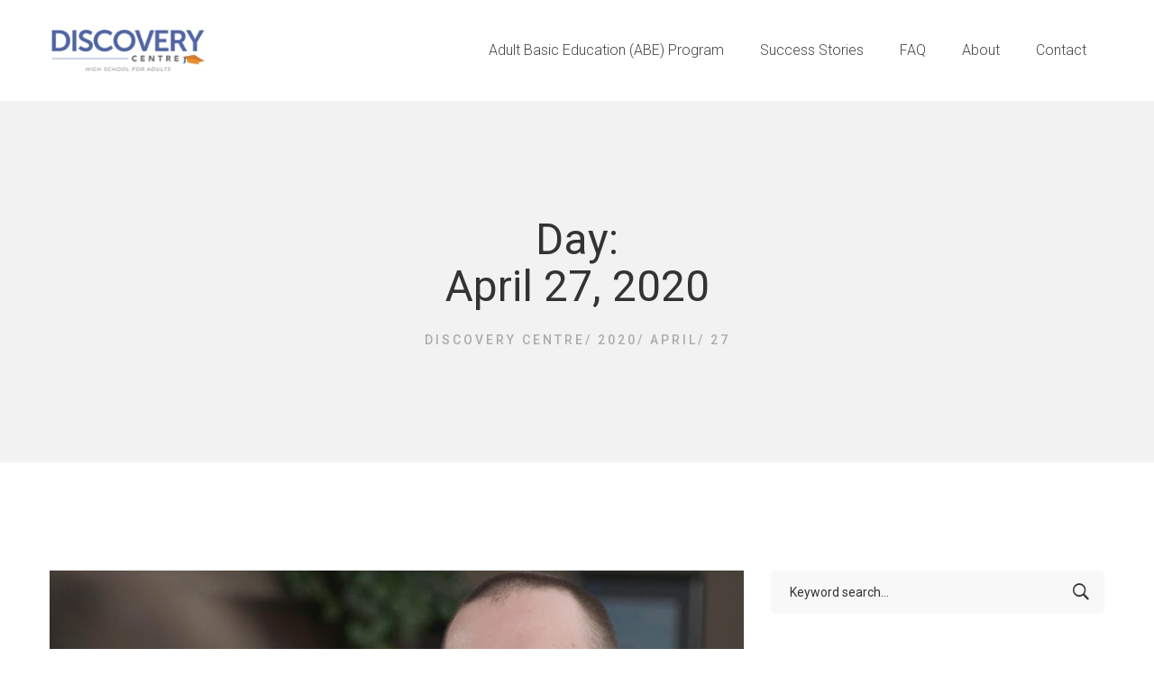

--- FILE ---
content_type: text/html; charset=UTF-8
request_url: https://discoverycentre.ca/2020/04/27/?post_type=post
body_size: 12888
content:
<!DOCTYPE html>
<html lang="en-US">
<head>
<meta charset="UTF-8">
<meta name="viewport" content="width=device-width, initial-scale=1, shrink-to-fit=no">
<link rel="profile" href="http://gmpg.org/xfn/11">
<link rel="pingback" href="https://discoverycentre.ca/xmlrpc.php" />
<meta name='robots' content='noindex, follow' />

	<!-- This site is optimized with the Yoast SEO plugin v23.5 - https://yoast.com/wordpress/plugins/seo/ -->
	<title>April 27, 2020 - Discovery Centre</title>
	<meta property="og:locale" content="en_US" />
	<meta property="og:type" content="website" />
	<meta property="og:title" content="April 27, 2020 - Discovery Centre" />
	<meta property="og:url" content="https://discoverycentre.ca/2020/04/27/" />
	<meta property="og:site_name" content="Discovery Centre" />
	<meta name="twitter:card" content="summary_large_image" />
	<script type="application/ld+json" class="yoast-schema-graph">{"@context":"https://schema.org","@graph":[{"@type":"CollectionPage","@id":"https://discoverycentre.ca/2020/04/27/","url":"https://discoverycentre.ca/2020/04/27/","name":"April 27, 2020 - Discovery Centre","isPartOf":{"@id":"https://discoverycentre.ca/#website"},"primaryImageOfPage":{"@id":"https://discoverycentre.ca/2020/04/27/#primaryimage"},"image":{"@id":"https://discoverycentre.ca/2020/04/27/#primaryimage"},"thumbnailUrl":"https://discoverycentre.ca/wp-content/uploads/2020/04/Cameron-Video-3.jpg","inLanguage":"en-US"},{"@type":"ImageObject","inLanguage":"en-US","@id":"https://discoverycentre.ca/2020/04/27/#primaryimage","url":"https://discoverycentre.ca/wp-content/uploads/2020/04/Cameron-Video-3.jpg","contentUrl":"https://discoverycentre.ca/wp-content/uploads/2020/04/Cameron-Video-3.jpg","width":772,"height":439},{"@type":"WebSite","@id":"https://discoverycentre.ca/#website","url":"https://discoverycentre.ca/","name":"Discovery Centre","description":"Adult Basic Education Programming in Newfoundland &amp; Labrador","potentialAction":[{"@type":"SearchAction","target":{"@type":"EntryPoint","urlTemplate":"https://discoverycentre.ca/?s={search_term_string}"},"query-input":{"@type":"PropertyValueSpecification","valueRequired":true,"valueName":"search_term_string"}}],"inLanguage":"en-US"}]}</script>
	<!-- / Yoast SEO plugin. -->


<link rel='dns-prefetch' href='//www.googletagmanager.com' />
<link rel='dns-prefetch' href='//use.fontawesome.com' />
<link rel='dns-prefetch' href='//fonts.googleapis.com' />
<link rel="alternate" type="application/rss+xml" title="Discovery Centre &raquo; Feed" href="https://discoverycentre.ca/feed/" />
<link rel="alternate" type="application/rss+xml" title="Discovery Centre &raquo; Comments Feed" href="https://discoverycentre.ca/comments/feed/" />
<script>
window._wpemojiSettings = {"baseUrl":"https:\/\/s.w.org\/images\/core\/emoji\/14.0.0\/72x72\/","ext":".png","svgUrl":"https:\/\/s.w.org\/images\/core\/emoji\/14.0.0\/svg\/","svgExt":".svg","source":{"concatemoji":"https:\/\/discoverycentre.ca\/wp-includes\/js\/wp-emoji-release.min.js?ver=6.4.7"}};
/*! This file is auto-generated */
!function(i,n){var o,s,e;function c(e){try{var t={supportTests:e,timestamp:(new Date).valueOf()};sessionStorage.setItem(o,JSON.stringify(t))}catch(e){}}function p(e,t,n){e.clearRect(0,0,e.canvas.width,e.canvas.height),e.fillText(t,0,0);var t=new Uint32Array(e.getImageData(0,0,e.canvas.width,e.canvas.height).data),r=(e.clearRect(0,0,e.canvas.width,e.canvas.height),e.fillText(n,0,0),new Uint32Array(e.getImageData(0,0,e.canvas.width,e.canvas.height).data));return t.every(function(e,t){return e===r[t]})}function u(e,t,n){switch(t){case"flag":return n(e,"\ud83c\udff3\ufe0f\u200d\u26a7\ufe0f","\ud83c\udff3\ufe0f\u200b\u26a7\ufe0f")?!1:!n(e,"\ud83c\uddfa\ud83c\uddf3","\ud83c\uddfa\u200b\ud83c\uddf3")&&!n(e,"\ud83c\udff4\udb40\udc67\udb40\udc62\udb40\udc65\udb40\udc6e\udb40\udc67\udb40\udc7f","\ud83c\udff4\u200b\udb40\udc67\u200b\udb40\udc62\u200b\udb40\udc65\u200b\udb40\udc6e\u200b\udb40\udc67\u200b\udb40\udc7f");case"emoji":return!n(e,"\ud83e\udef1\ud83c\udffb\u200d\ud83e\udef2\ud83c\udfff","\ud83e\udef1\ud83c\udffb\u200b\ud83e\udef2\ud83c\udfff")}return!1}function f(e,t,n){var r="undefined"!=typeof WorkerGlobalScope&&self instanceof WorkerGlobalScope?new OffscreenCanvas(300,150):i.createElement("canvas"),a=r.getContext("2d",{willReadFrequently:!0}),o=(a.textBaseline="top",a.font="600 32px Arial",{});return e.forEach(function(e){o[e]=t(a,e,n)}),o}function t(e){var t=i.createElement("script");t.src=e,t.defer=!0,i.head.appendChild(t)}"undefined"!=typeof Promise&&(o="wpEmojiSettingsSupports",s=["flag","emoji"],n.supports={everything:!0,everythingExceptFlag:!0},e=new Promise(function(e){i.addEventListener("DOMContentLoaded",e,{once:!0})}),new Promise(function(t){var n=function(){try{var e=JSON.parse(sessionStorage.getItem(o));if("object"==typeof e&&"number"==typeof e.timestamp&&(new Date).valueOf()<e.timestamp+604800&&"object"==typeof e.supportTests)return e.supportTests}catch(e){}return null}();if(!n){if("undefined"!=typeof Worker&&"undefined"!=typeof OffscreenCanvas&&"undefined"!=typeof URL&&URL.createObjectURL&&"undefined"!=typeof Blob)try{var e="postMessage("+f.toString()+"("+[JSON.stringify(s),u.toString(),p.toString()].join(",")+"));",r=new Blob([e],{type:"text/javascript"}),a=new Worker(URL.createObjectURL(r),{name:"wpTestEmojiSupports"});return void(a.onmessage=function(e){c(n=e.data),a.terminate(),t(n)})}catch(e){}c(n=f(s,u,p))}t(n)}).then(function(e){for(var t in e)n.supports[t]=e[t],n.supports.everything=n.supports.everything&&n.supports[t],"flag"!==t&&(n.supports.everythingExceptFlag=n.supports.everythingExceptFlag&&n.supports[t]);n.supports.everythingExceptFlag=n.supports.everythingExceptFlag&&!n.supports.flag,n.DOMReady=!1,n.readyCallback=function(){n.DOMReady=!0}}).then(function(){return e}).then(function(){var e;n.supports.everything||(n.readyCallback(),(e=n.source||{}).concatemoji?t(e.concatemoji):e.wpemoji&&e.twemoji&&(t(e.twemoji),t(e.wpemoji)))}))}((window,document),window._wpemojiSettings);
</script>
<style id='wp-emoji-styles-inline-css'>

	img.wp-smiley, img.emoji {
		display: inline !important;
		border: none !important;
		box-shadow: none !important;
		height: 1em !important;
		width: 1em !important;
		margin: 0 0.07em !important;
		vertical-align: -0.1em !important;
		background: none !important;
		padding: 0 !important;
	}
</style>
<link rel='stylesheet' id='wp-block-library-css' href='https://discoverycentre.ca/wp-includes/css/dist/block-library/style.min.css?ver=6.4.7' media='all' />
<style id='classic-theme-styles-inline-css'>
/*! This file is auto-generated */
.wp-block-button__link{color:#fff;background-color:#32373c;border-radius:9999px;box-shadow:none;text-decoration:none;padding:calc(.667em + 2px) calc(1.333em + 2px);font-size:1.125em}.wp-block-file__button{background:#32373c;color:#fff;text-decoration:none}
</style>
<style id='global-styles-inline-css'>
body{--wp--preset--color--black: #000000;--wp--preset--color--cyan-bluish-gray: #abb8c3;--wp--preset--color--white: #ffffff;--wp--preset--color--pale-pink: #f78da7;--wp--preset--color--vivid-red: #cf2e2e;--wp--preset--color--luminous-vivid-orange: #ff6900;--wp--preset--color--luminous-vivid-amber: #fcb900;--wp--preset--color--light-green-cyan: #7bdcb5;--wp--preset--color--vivid-green-cyan: #00d084;--wp--preset--color--pale-cyan-blue: #8ed1fc;--wp--preset--color--vivid-cyan-blue: #0693e3;--wp--preset--color--vivid-purple: #9b51e0;--wp--preset--gradient--vivid-cyan-blue-to-vivid-purple: linear-gradient(135deg,rgba(6,147,227,1) 0%,rgb(155,81,224) 100%);--wp--preset--gradient--light-green-cyan-to-vivid-green-cyan: linear-gradient(135deg,rgb(122,220,180) 0%,rgb(0,208,130) 100%);--wp--preset--gradient--luminous-vivid-amber-to-luminous-vivid-orange: linear-gradient(135deg,rgba(252,185,0,1) 0%,rgba(255,105,0,1) 100%);--wp--preset--gradient--luminous-vivid-orange-to-vivid-red: linear-gradient(135deg,rgba(255,105,0,1) 0%,rgb(207,46,46) 100%);--wp--preset--gradient--very-light-gray-to-cyan-bluish-gray: linear-gradient(135deg,rgb(238,238,238) 0%,rgb(169,184,195) 100%);--wp--preset--gradient--cool-to-warm-spectrum: linear-gradient(135deg,rgb(74,234,220) 0%,rgb(151,120,209) 20%,rgb(207,42,186) 40%,rgb(238,44,130) 60%,rgb(251,105,98) 80%,rgb(254,248,76) 100%);--wp--preset--gradient--blush-light-purple: linear-gradient(135deg,rgb(255,206,236) 0%,rgb(152,150,240) 100%);--wp--preset--gradient--blush-bordeaux: linear-gradient(135deg,rgb(254,205,165) 0%,rgb(254,45,45) 50%,rgb(107,0,62) 100%);--wp--preset--gradient--luminous-dusk: linear-gradient(135deg,rgb(255,203,112) 0%,rgb(199,81,192) 50%,rgb(65,88,208) 100%);--wp--preset--gradient--pale-ocean: linear-gradient(135deg,rgb(255,245,203) 0%,rgb(182,227,212) 50%,rgb(51,167,181) 100%);--wp--preset--gradient--electric-grass: linear-gradient(135deg,rgb(202,248,128) 0%,rgb(113,206,126) 100%);--wp--preset--gradient--midnight: linear-gradient(135deg,rgb(2,3,129) 0%,rgb(40,116,252) 100%);--wp--preset--font-size--small: 13px;--wp--preset--font-size--medium: 20px;--wp--preset--font-size--large: 36px;--wp--preset--font-size--x-large: 42px;--wp--preset--spacing--20: 0.44rem;--wp--preset--spacing--30: 0.67rem;--wp--preset--spacing--40: 1rem;--wp--preset--spacing--50: 1.5rem;--wp--preset--spacing--60: 2.25rem;--wp--preset--spacing--70: 3.38rem;--wp--preset--spacing--80: 5.06rem;--wp--preset--shadow--natural: 6px 6px 9px rgba(0, 0, 0, 0.2);--wp--preset--shadow--deep: 12px 12px 50px rgba(0, 0, 0, 0.4);--wp--preset--shadow--sharp: 6px 6px 0px rgba(0, 0, 0, 0.2);--wp--preset--shadow--outlined: 6px 6px 0px -3px rgba(255, 255, 255, 1), 6px 6px rgba(0, 0, 0, 1);--wp--preset--shadow--crisp: 6px 6px 0px rgba(0, 0, 0, 1);}:where(.is-layout-flex){gap: 0.5em;}:where(.is-layout-grid){gap: 0.5em;}body .is-layout-flow > .alignleft{float: left;margin-inline-start: 0;margin-inline-end: 2em;}body .is-layout-flow > .alignright{float: right;margin-inline-start: 2em;margin-inline-end: 0;}body .is-layout-flow > .aligncenter{margin-left: auto !important;margin-right: auto !important;}body .is-layout-constrained > .alignleft{float: left;margin-inline-start: 0;margin-inline-end: 2em;}body .is-layout-constrained > .alignright{float: right;margin-inline-start: 2em;margin-inline-end: 0;}body .is-layout-constrained > .aligncenter{margin-left: auto !important;margin-right: auto !important;}body .is-layout-constrained > :where(:not(.alignleft):not(.alignright):not(.alignfull)){max-width: var(--wp--style--global--content-size);margin-left: auto !important;margin-right: auto !important;}body .is-layout-constrained > .alignwide{max-width: var(--wp--style--global--wide-size);}body .is-layout-flex{display: flex;}body .is-layout-flex{flex-wrap: wrap;align-items: center;}body .is-layout-flex > *{margin: 0;}body .is-layout-grid{display: grid;}body .is-layout-grid > *{margin: 0;}:where(.wp-block-columns.is-layout-flex){gap: 2em;}:where(.wp-block-columns.is-layout-grid){gap: 2em;}:where(.wp-block-post-template.is-layout-flex){gap: 1.25em;}:where(.wp-block-post-template.is-layout-grid){gap: 1.25em;}.has-black-color{color: var(--wp--preset--color--black) !important;}.has-cyan-bluish-gray-color{color: var(--wp--preset--color--cyan-bluish-gray) !important;}.has-white-color{color: var(--wp--preset--color--white) !important;}.has-pale-pink-color{color: var(--wp--preset--color--pale-pink) !important;}.has-vivid-red-color{color: var(--wp--preset--color--vivid-red) !important;}.has-luminous-vivid-orange-color{color: var(--wp--preset--color--luminous-vivid-orange) !important;}.has-luminous-vivid-amber-color{color: var(--wp--preset--color--luminous-vivid-amber) !important;}.has-light-green-cyan-color{color: var(--wp--preset--color--light-green-cyan) !important;}.has-vivid-green-cyan-color{color: var(--wp--preset--color--vivid-green-cyan) !important;}.has-pale-cyan-blue-color{color: var(--wp--preset--color--pale-cyan-blue) !important;}.has-vivid-cyan-blue-color{color: var(--wp--preset--color--vivid-cyan-blue) !important;}.has-vivid-purple-color{color: var(--wp--preset--color--vivid-purple) !important;}.has-black-background-color{background-color: var(--wp--preset--color--black) !important;}.has-cyan-bluish-gray-background-color{background-color: var(--wp--preset--color--cyan-bluish-gray) !important;}.has-white-background-color{background-color: var(--wp--preset--color--white) !important;}.has-pale-pink-background-color{background-color: var(--wp--preset--color--pale-pink) !important;}.has-vivid-red-background-color{background-color: var(--wp--preset--color--vivid-red) !important;}.has-luminous-vivid-orange-background-color{background-color: var(--wp--preset--color--luminous-vivid-orange) !important;}.has-luminous-vivid-amber-background-color{background-color: var(--wp--preset--color--luminous-vivid-amber) !important;}.has-light-green-cyan-background-color{background-color: var(--wp--preset--color--light-green-cyan) !important;}.has-vivid-green-cyan-background-color{background-color: var(--wp--preset--color--vivid-green-cyan) !important;}.has-pale-cyan-blue-background-color{background-color: var(--wp--preset--color--pale-cyan-blue) !important;}.has-vivid-cyan-blue-background-color{background-color: var(--wp--preset--color--vivid-cyan-blue) !important;}.has-vivid-purple-background-color{background-color: var(--wp--preset--color--vivid-purple) !important;}.has-black-border-color{border-color: var(--wp--preset--color--black) !important;}.has-cyan-bluish-gray-border-color{border-color: var(--wp--preset--color--cyan-bluish-gray) !important;}.has-white-border-color{border-color: var(--wp--preset--color--white) !important;}.has-pale-pink-border-color{border-color: var(--wp--preset--color--pale-pink) !important;}.has-vivid-red-border-color{border-color: var(--wp--preset--color--vivid-red) !important;}.has-luminous-vivid-orange-border-color{border-color: var(--wp--preset--color--luminous-vivid-orange) !important;}.has-luminous-vivid-amber-border-color{border-color: var(--wp--preset--color--luminous-vivid-amber) !important;}.has-light-green-cyan-border-color{border-color: var(--wp--preset--color--light-green-cyan) !important;}.has-vivid-green-cyan-border-color{border-color: var(--wp--preset--color--vivid-green-cyan) !important;}.has-pale-cyan-blue-border-color{border-color: var(--wp--preset--color--pale-cyan-blue) !important;}.has-vivid-cyan-blue-border-color{border-color: var(--wp--preset--color--vivid-cyan-blue) !important;}.has-vivid-purple-border-color{border-color: var(--wp--preset--color--vivid-purple) !important;}.has-vivid-cyan-blue-to-vivid-purple-gradient-background{background: var(--wp--preset--gradient--vivid-cyan-blue-to-vivid-purple) !important;}.has-light-green-cyan-to-vivid-green-cyan-gradient-background{background: var(--wp--preset--gradient--light-green-cyan-to-vivid-green-cyan) !important;}.has-luminous-vivid-amber-to-luminous-vivid-orange-gradient-background{background: var(--wp--preset--gradient--luminous-vivid-amber-to-luminous-vivid-orange) !important;}.has-luminous-vivid-orange-to-vivid-red-gradient-background{background: var(--wp--preset--gradient--luminous-vivid-orange-to-vivid-red) !important;}.has-very-light-gray-to-cyan-bluish-gray-gradient-background{background: var(--wp--preset--gradient--very-light-gray-to-cyan-bluish-gray) !important;}.has-cool-to-warm-spectrum-gradient-background{background: var(--wp--preset--gradient--cool-to-warm-spectrum) !important;}.has-blush-light-purple-gradient-background{background: var(--wp--preset--gradient--blush-light-purple) !important;}.has-blush-bordeaux-gradient-background{background: var(--wp--preset--gradient--blush-bordeaux) !important;}.has-luminous-dusk-gradient-background{background: var(--wp--preset--gradient--luminous-dusk) !important;}.has-pale-ocean-gradient-background{background: var(--wp--preset--gradient--pale-ocean) !important;}.has-electric-grass-gradient-background{background: var(--wp--preset--gradient--electric-grass) !important;}.has-midnight-gradient-background{background: var(--wp--preset--gradient--midnight) !important;}.has-small-font-size{font-size: var(--wp--preset--font-size--small) !important;}.has-medium-font-size{font-size: var(--wp--preset--font-size--medium) !important;}.has-large-font-size{font-size: var(--wp--preset--font-size--large) !important;}.has-x-large-font-size{font-size: var(--wp--preset--font-size--x-large) !important;}
.wp-block-navigation a:where(:not(.wp-element-button)){color: inherit;}
:where(.wp-block-post-template.is-layout-flex){gap: 1.25em;}:where(.wp-block-post-template.is-layout-grid){gap: 1.25em;}
:where(.wp-block-columns.is-layout-flex){gap: 2em;}:where(.wp-block-columns.is-layout-grid){gap: 2em;}
.wp-block-pullquote{font-size: 1.5em;line-height: 1.6;}
</style>
<link rel='stylesheet' id='contact-form-7-css' href='https://discoverycentre.ca/wp-content/plugins/contact-form-7/includes/css/styles.css?ver=5.9.8' media='all' />
<link rel='stylesheet' id='ctf_styles-css' href='https://discoverycentre.ca/wp-content/plugins/custom-twitter-feeds/css/ctf-styles.min.css?ver=2.3.1' media='all' />
<link rel='stylesheet' id='rs-plugin-settings-css' href='https://discoverycentre.ca/wp-content/plugins/revslider/public/assets/css/rs6.css?ver=6.4.11' media='all' />
<style id='rs-plugin-settings-inline-css'>
#rs-demo-id {}
</style>
<link rel='stylesheet' id='wpsr_main_css-css' href='https://discoverycentre.ca/wp-content/plugins/wp-socializer/public/css/wpsr.min.css?ver=7.9' media='all' />
<link rel='stylesheet' id='wpsr_fa_icons-css' href='https://use.fontawesome.com/releases/v6.7.2/css/all.css?ver=7.9' media='all' />
<link rel='stylesheet' id='font-awesome-css' href='https://discoverycentre.ca/wp-content/themes/ademy/assets/css/font-awesome.min.css?ver=4.7.0' media='all' />
<link rel='stylesheet' id='font-ionicons-css' href='https://discoverycentre.ca/wp-content/themes/ademy/assets/css/ionicons.min.css?ver=2.0.0' media='all' />
<link rel='stylesheet' id='zkclever-static-css' href='https://discoverycentre.ca/wp-content/themes/ademy/assets/css/static.css?ver=1.12' media='all' />
<style id='zkclever-static-inline-css'>

        
</style>
<link rel='stylesheet' id='zkclever-fonts-css' href='//fonts.googleapis.com/css?family=Roboto%3A100%2C100i%2C300%2C300i%2C400%2C400i%2C500%2C500i%2C700%2C700i%2C900%2C900i%26subset%3Dlatin%2Clatin-ext&#038;ver=1.0.0' media='all' />
<link rel='stylesheet' id='newsletter-css' href='https://discoverycentre.ca/wp-content/plugins/newsletter/style.css?ver=9.1.1' media='all' />
<link rel='stylesheet' id='photoswipe-css' href='https://discoverycentre.ca/wp-content/plugins/ef4-donations/assets/css/photoswipe/photoswipe.css?ver=4.1.1' media='all' />
<link rel='stylesheet' id='photoswipe-default-skin-css' href='https://discoverycentre.ca/wp-content/plugins/ef4-donations/assets/css/photoswipe/default-skin/default-skin.css?ver=4.1.1' media='all' />
<script src="https://discoverycentre.ca/wp-includes/js/jquery/jquery.min.js?ver=3.7.1" id="jquery-core-js"></script>
<script src="https://discoverycentre.ca/wp-includes/js/jquery/jquery-migrate.min.js?ver=3.4.1" id="jquery-migrate-js"></script>
<script src="https://discoverycentre.ca/wp-content/themes/ademy/assets/js/comment-loadmore.js?ver=6.4.7" id="comment-loadmore-js"></script>
<script src="https://discoverycentre.ca/wp-content/plugins/revslider/public/assets/js/rbtools.min.js?ver=6.4.8" id="tp-tools-js"></script>
<script src="https://discoverycentre.ca/wp-content/plugins/revslider/public/assets/js/rs6.min.js?ver=6.4.11" id="revmin-js"></script>

<!-- Google Analytics snippet added by Site Kit -->
<script src="https://www.googletagmanager.com/gtag/js?id=UA-255693428-1" id="google_gtagjs-js" async></script>
<script id="google_gtagjs-js-after">
window.dataLayer = window.dataLayer || [];function gtag(){dataLayer.push(arguments);}
gtag('set', 'linker', {"domains":["discoverycentre.ca"]} );
gtag("js", new Date());
gtag("set", "developer_id.dZTNiMT", true);
gtag("config", "UA-255693428-1", {"anonymize_ip":true});
gtag("config", "G-5844HELKSD");
</script>

<!-- End Google Analytics snippet added by Site Kit -->
<script></script><link rel="https://api.w.org/" href="https://discoverycentre.ca/wp-json/" /><link rel="EditURI" type="application/rsd+xml" title="RSD" href="https://discoverycentre.ca/xmlrpc.php?rsd" />
<meta name="generator" content="WordPress 6.4.7" />
<meta name="generator" content="Site Kit by Google 1.113.0" /><!-- Google Tag Manager -->
<script>(function(w,d,s,l,i){w[l]=w[l]||[];w[l].push({'gtm.start':
new Date().getTime(),event:'gtm.js'});var f=d.getElementsByTagName(s)[0],
j=d.createElement(s),dl=l!='dataLayer'?'&l='+l:'';j.async=true;j.src=
'https://www.googletagmanager.com/gtm.js?id='+i+dl;f.parentNode.insertBefore(j,f);
})(window,document,'script','dataLayer','GTM-TLHHC4G');</script>
<!-- End Google Tag Manager -->

<!-- Meta Pixel Code -->
<script>
!function(f,b,e,v,n,t,s)
{if(f.fbq)return;n=f.fbq=function(){n.callMethod?
n.callMethod.apply(n,arguments):n.queue.push(arguments)};
if(!f._fbq)f._fbq=n;n.push=n;n.loaded=!0;n.version='2.0';
n.queue=[];t=b.createElement(e);t.async=!0;
t.src=v;s=b.getElementsByTagName(e)[0];
s.parentNode.insertBefore(t,s)}(window, document,'script',
'https://connect.facebook.net/en_US/fbevents.js');
fbq('init', '2364638583842548');
fbq('track', 'PageView');
</script>
<noscript><img height="1" width="1" style="display:none"
src="https://www.facebook.com/tr?id=2364638583842548&ev=PageView&noscript=1"
/></noscript>
<!-- End Meta Pixel Code -->
<!-- Meta Pixel Code -->
<script type='text/javascript'>
!function(f,b,e,v,n,t,s){if(f.fbq)return;n=f.fbq=function(){n.callMethod?
n.callMethod.apply(n,arguments):n.queue.push(arguments)};if(!f._fbq)f._fbq=n;
n.push=n;n.loaded=!0;n.version='2.0';n.queue=[];t=b.createElement(e);t.async=!0;
t.src=v;s=b.getElementsByTagName(e)[0];s.parentNode.insertBefore(t,s)}(window,
document,'script','https://connect.facebook.net/en_US/fbevents.js?v=next');
</script>
<!-- End Meta Pixel Code -->

      <script type='text/javascript'>
        var url = window.location.origin + '?ob=open-bridge';
        fbq('set', 'openbridge', '396123276050804', url);
      </script>
    <script type='text/javascript'>fbq('init', '396123276050804', {}, {
    "agent": "wordpress-6.4.7-4.0.0"
})</script><script type='text/javascript'>
    fbq('track', 'PageView', []);
  </script>
<!-- Meta Pixel Code -->
<noscript>
<img height="1" width="1" style="display:none" alt="fbpx"
src="https://www.facebook.com/tr?id=396123276050804&ev=PageView&noscript=1" />
</noscript>
<!-- End Meta Pixel Code -->
<meta name="generator" content="Powered by WPBakery Page Builder - drag and drop page builder for WordPress."/>
<meta name="generator" content="Powered by Slider Revolution 6.4.11 - responsive, Mobile-Friendly Slider Plugin for WordPress with comfortable drag and drop interface." />
<link rel="icon" href="https://discoverycentre.ca/wp-content/uploads/2019/12/cropped-DISC-Favicon-512x500.png" sizes="32x32" />
<link rel="icon" href="https://discoverycentre.ca/wp-content/uploads/2019/12/cropped-DISC-Favicon.png" sizes="192x192" />
<link rel="apple-touch-icon" href="https://discoverycentre.ca/wp-content/uploads/2019/12/cropped-DISC-Favicon.png" />
<meta name="msapplication-TileImage" content="https://discoverycentre.ca/wp-content/uploads/2019/12/cropped-DISC-Favicon.png" />
<script >function setREVStartSize(e){
			//window.requestAnimationFrame(function() {				 
				window.RSIW = window.RSIW===undefined ? window.innerWidth : window.RSIW;	
				window.RSIH = window.RSIH===undefined ? window.innerHeight : window.RSIH;	
				try {								
					var pw = document.getElementById(e.c).parentNode.offsetWidth,
						newh;
					pw = pw===0 || isNaN(pw) ? window.RSIW : pw;
					e.tabw = e.tabw===undefined ? 0 : parseInt(e.tabw);
					e.thumbw = e.thumbw===undefined ? 0 : parseInt(e.thumbw);
					e.tabh = e.tabh===undefined ? 0 : parseInt(e.tabh);
					e.thumbh = e.thumbh===undefined ? 0 : parseInt(e.thumbh);
					e.tabhide = e.tabhide===undefined ? 0 : parseInt(e.tabhide);
					e.thumbhide = e.thumbhide===undefined ? 0 : parseInt(e.thumbhide);
					e.mh = e.mh===undefined || e.mh=="" || e.mh==="auto" ? 0 : parseInt(e.mh,0);		
					if(e.layout==="fullscreen" || e.l==="fullscreen") 						
						newh = Math.max(e.mh,window.RSIH);					
					else{					
						e.gw = Array.isArray(e.gw) ? e.gw : [e.gw];
						for (var i in e.rl) if (e.gw[i]===undefined || e.gw[i]===0) e.gw[i] = e.gw[i-1];					
						e.gh = e.el===undefined || e.el==="" || (Array.isArray(e.el) && e.el.length==0)? e.gh : e.el;
						e.gh = Array.isArray(e.gh) ? e.gh : [e.gh];
						for (var i in e.rl) if (e.gh[i]===undefined || e.gh[i]===0) e.gh[i] = e.gh[i-1];
											
						var nl = new Array(e.rl.length),
							ix = 0,						
							sl;					
						e.tabw = e.tabhide>=pw ? 0 : e.tabw;
						e.thumbw = e.thumbhide>=pw ? 0 : e.thumbw;
						e.tabh = e.tabhide>=pw ? 0 : e.tabh;
						e.thumbh = e.thumbhide>=pw ? 0 : e.thumbh;					
						for (var i in e.rl) nl[i] = e.rl[i]<window.RSIW ? 0 : e.rl[i];
						sl = nl[0];									
						for (var i in nl) if (sl>nl[i] && nl[i]>0) { sl = nl[i]; ix=i;}															
						var m = pw>(e.gw[ix]+e.tabw+e.thumbw) ? 1 : (pw-(e.tabw+e.thumbw)) / (e.gw[ix]);					
						newh =  (e.gh[ix] * m) + (e.tabh + e.thumbh);
					}				
					if(window.rs_init_css===undefined) window.rs_init_css = document.head.appendChild(document.createElement("style"));					
					document.getElementById(e.c).height = newh+"px";
					window.rs_init_css.innerHTML += "#"+e.c+"_wrapper { height: "+newh+"px }";				
				} catch(e){
					console.log("Failure at Presize of Slider:" + e)
				}					   
			//});
		  };</script>
		<style id="wp-custom-css">
			.zk-newsletter {
	background-color: #506db5;
}
.overflow {
	overflow:visible;
}
.overlay-text {
	color: #fff !important;
}
.single-footer {
	display: none;
}
html {
  scroll-behavior: smooth;
}
.donate-btn-wrap {
	display: none;
}
.single-header {
	display: none;
}
.tile-text-align {
	text-align: left;
}

.success_story_grid .entry-excerpt::after,
.success_story_grid .entry-summary p::after{content:"...";}
.wpsr-counter {
	display: none;
}
embed, iframe, object {
    max-height: 400px;
}

ul.main-nav.dir-left > li > .sub-menu.back  {right: auto;}

blockquote, .blockquote {
	border-left: 3px solid #2b4899 !important; 
}




#zk-footer-top .widget  {padding-left: 70px;}


#zk-footer-top .column-1 .widget  {padding-left: 0px !important;}


#zk-footer-top .widget  {margin-bottom: 0px !important;}

#zk-footer-top .widget:first-child .fwg-title  {margin-top: 0 !important; color: #2b4899 !important;}		</style>
		<style title="dynamic-css" class="options-output">body{color:#333333;}</style><noscript><style> .wpb_animate_when_almost_visible { opacity: 1; }</style></noscript></head>
<body class="archive date browser-chrome os-mac zk-body ltr zk-header-1  zk-sidebarmenu-on-right wpb-js-composer js-comp-ver-7.2 vc_responsive">
		<div id="zk-page" class="zk-page" style="">
		
<div id="zk-header" class="zk-header header-default zk-header-1 ">
    <div class="zk-header-inner container  clearfix">
    	<div class="row align-items-center justify-content-between">
        <div id="zk-header-logo" class="zk-header-logo col"><a href="https://discoverycentre.ca/" title="Discovery Centre - Adult Basic Education Programming in Newfoundland &amp; Labrador" class="header-1"><img class="main-logo" alt="Discovery Centre - Adult Basic Education Programming in Newfoundland &amp; Labrador" src="https://discoverycentre.ca/wp-content/uploads/2019/11/disc_logo-2.png"/><img class="ontop-logo" alt="Discovery Centre - Adult Basic Education Programming in Newfoundland &amp; Labrador" src="https://discoverycentre.ca/wp-content/themes/ademy/assets/images/logo-ontop.png"/><img class="sticky-logo" alt="Discovery Centre - Adult Basic Education Programming in Newfoundland &amp; Labrador" src="https://discoverycentre.ca/wp-content/uploads/2019/11/disc_logo-2.png"/></a></div><nav id="zk-navigation" class="zk-navigation col-auto"><div class="container_class zk-main-navigation clearfix"><ul id="menu-main-menu" class="main-nav dir-left menu-all-pages"><li id="menu-item-1894" class="menu-item menu-item-type-post_type menu-item-object-page menu-item-1894"><a href="https://discoverycentre.ca/adult-basic-education-program/"><span class="menu-title">Adult Basic Education (ABE) Program</span></a></li>
<li id="menu-item-1929" class="menu-item menu-item-type-post_type menu-item-object-page menu-item-has-children menu-item-1929"><a href="https://discoverycentre.ca/news/"><span class="menu-title">Success Stories</span></a>
<ul class="sub-menu">
	<li id="menu-item-2189" class="menu-item menu-item-type-post_type menu-item-object-page menu-item-2189"><a href="https://discoverycentre.ca/news/"><span class="menu-title">Success Stories</span></a></li>
	<li id="menu-item-2644" class="menu-item menu-item-type-taxonomy menu-item-object-category menu-item-2644"><a href="https://discoverycentre.ca/category/instructor-spotlight/"><span class="menu-title">Instructor Spotlight</span></a></li>
	<li id="menu-item-2402" class="menu-item menu-item-type-post_type menu-item-object-page menu-item-2402"><a href="https://discoverycentre.ca/real-life-nl/"><span class="menu-title">REAL LIFE NL</span></a></li>
</ul>
</li>
<li id="menu-item-1924" class="menu-item menu-item-type-post_type menu-item-object-page menu-item-1924"><a href="https://discoverycentre.ca/faq/"><span class="menu-title">FAQ</span></a></li>
<li id="menu-item-1715" class="menu-item menu-item-type-post_type menu-item-object-page menu-item-1715"><a href="https://discoverycentre.ca/about/"><span class="menu-title">About</span></a></li>
<li id="menu-item-1712" class="menu-item menu-item-type-post_type menu-item-object-page menu-item-has-children menu-item-1712"><a href="https://discoverycentre.ca/contact/"><span class="menu-title">Contact</span></a>
<ul class="sub-menu">
	<li id="menu-item-1947" class="menu-item menu-item-type-post_type menu-item-object-page menu-item-1947"><a href="https://discoverycentre.ca/contact/"><span class="menu-title">Get in touch</span></a></li>
	<li id="menu-item-1946" class="menu-item menu-item-type-post_type menu-item-object-page menu-item-1946"><a href="https://discoverycentre.ca/locations/"><span class="menu-title">Locations</span></a></li>
</ul>
</li>
</ul></div></nav><div class="zk-nav-extra d-xl-none col-auto"><div class="zk-header-popup clearfix"><div class="zk-nav-extra-icon clearfix"><a id="zk-menu-mobile" class="header-icon d-xl-none" data-display=".mobile-nav" data-no-display=".zk-search, .zk-cart, .zk-tools" ><span class="ion-navicon" title="Open Menu"></span></a></div></div></div>        </div>
    </div>
</div>        <div id="zk-page-title-wrapper" class="zk-page-title-wrapper layout1 text-center ">
            <div class="zk-page-title-inner container">
            <div class="row">
                                <div id="zk-page-title" class="col-md-12"><h3 class="zk-page-title-text page-title-text ">Day: <span>April 27, 2020</span></h3></div>
                    <div class="space col-sm-12"></div>
                                            <div id="zk-breadcrumb" class="col-md-12"><div class="zk-breadcrumb-inner"><div class="zk-breadcrumb-inner2"><!-- Breadcrumb NavXT 5.7.1 -->
<span property="itemListElement" typeof="ListItem"><a property="item" typeof="WebPage" title="Go to Discovery Centre." href="https://discoverycentre.ca" class="home"><span property="name">Discovery Centre</span></a><meta property="position" content="1"></span>/&nbsp;<span property="itemListElement" typeof="ListItem"><a property="item" typeof="WebPage" title="Go to the 2020 archives." href="https://discoverycentre.ca/2020/" class="archive date-year"><span property="name">2020</span></a><meta property="position" content="2"></span>/&nbsp;<span property="itemListElement" typeof="ListItem"><a property="item" typeof="WebPage" title="Go to the April archives." href="https://discoverycentre.ca/2020/04/" class="archive date-month"><span property="name">April</span></a><meta property="position" content="3"></span>/&nbsp;<span property="itemListElement" typeof="ListItem"><span property="name">27</span><meta property="position" content="4"></span></div></div></div>
                                </div>
            </div>
        </div><!-- #page-title -->
    		<main id="zk-main" class="zk-main container ">
			<div class="row"><div id="zk-content-area" class="content-area  col-lg-8 right-sidebar has-sidebar">
    <article class="entry-archive entry-list post-2485 post type-post status-publish format-standard has-post-thumbnail hentry category-real-life">
	<div class="entry-media entry-thumbnail"><img width="770" height="439" src="https://discoverycentre.ca/wp-content/uploads/2020/04/Cameron-Video-3-770x439.jpg" class="attachment-large" alt="" title="Cameron Video 3" /></div>	<div class="archive-info entry-info">
		    <header class="archive-header">
                <ul class="entry-meta archive-meta-top dir-left">
                        <li class="detail-categories"><a href="https://discoverycentre.ca/category/real-life/" rel="tag">REAL LIFE NL</a></li>    
                                            </ul>
        <h3 class="archive-title"><a href="https://discoverycentre.ca/camerons-story-the-next-step-in-camerons-quest/" rel="bookmark">Cameron’s Story &#8211; The next step in Cameron’s quest</a></h3>        <ul class="entry-meta archive-meta dir-left">
                <li class="detail-date"><i class="ion-android-time"></i>&nbsp;&nbsp;&nbsp;<a href="https://discoverycentre.ca/?post_type=post&#038;m=20200427">April 27, 2020</a></li>
                            <li class="detail-author"><i class="ion-ios-person"></i>&nbsp;&nbsp;&nbsp;<a href="https://discoverycentre.ca/author/dcdesign/" title="Posts by Discovery Centre" rel="author">Discovery Centre</a></li>
                    
                                            </ul>
            </header>
		<div class="entry-summary">
			<p>Teachers made all the difference. “They want to see you succeed,” says Cameron. “They’re honestly there for you and they’re really good people.”</p>
		</div>
	</div>
	        <footer class="archive-footer">
                                        <div class="row">
                                            <div class="col-12">
                            <a class="archive-readmore btn-primary" href="https://discoverycentre.ca/camerons-story-the-next-step-in-camerons-quest/">Read more&nbsp;&nbsp;&nbsp;<i class="btn-icon ion-android-arrow-forward"></i></a>
                        </div>
                                    </div>
                    </footer>
    </article>
</div>
    <div id="sidebar-area" class="sidebar-area col-lg-4">
        <div class="sidebar-inner sidebar-right">
            <aside id="search-4" class="widget widget_search"><form action="https://discoverycentre.ca/" class="zk-searchform" method="get">
	<input type="text" class="s" name="s" value="" placeholder="Keyword search..." aria-required="true" required="required">
		<button type="submit" value="Search" class="searchsubmit"><i class="ion-ios-search-strong"></i></button>
</form></aside><aside id="categories-4" class="widget widget_categories"><h3 class="wg-title">Categories</h3>
			<ul>
					<li class="cat-item cat-item-62"><a href="https://discoverycentre.ca/category/instructor-spotlight/">Instructor Spotlight <span class="count right">4</span></a>
</li>
	<li class="cat-item cat-item-61"><a href="https://discoverycentre.ca/category/real-life/">REAL LIFE NL <span class="count right">15</span></a>
</li>
	<li class="cat-item cat-item-60"><a href="https://discoverycentre.ca/category/student-success/">Student Success <span class="count right">16</span></a>
</li>
	<li class="cat-item cat-item-1"><a href="https://discoverycentre.ca/category/uncategorized/">Uncategorized <span class="count right">1</span></a>
</li>
			</ul>

			</aside><aside id="custom_html-1" class="widget_text widget widget_custom_html"><div class="textwidget custom-html-widget">Welcome to Ademy Wordpress Theme!</div></aside><aside id="block-2" class="widget widget_block widget_media_image">
<figure class="wp-block-image size-full"><img loading="lazy" decoding="async" width="205" height="68" src="https://discoverycentre.ca/wp-content/uploads/2019/11/disc_logo.png" alt="Discovery Centre - Excellence in Adult Eduction" class="wp-image-1740"/></figure>
</aside><aside id="block-3" class="widget widget_block widget_text">
<p>Since 1993, The Discovery Centre has offered the Adult Basic Education (ABE) program throughout Newfoundland and Labrador.</p>
</aside>        </div>
    </div>

            </div>
        </main>
                <footer id="zk-footer" class="zk-footer "><div class="zk-footer-inner">    <div id="zk-footer-top" class="zk-footer-top layout1">
        <div class="container">
            <div class="row">
            <div class="col-md-6 col-lg-3 footer-top-wg column-1"><aside id="block-11" class="widget widget_block widget_media_image">
<figure class="wp-block-image size-full is-style-default"><img loading="lazy" decoding="async" width="205" height="68" src="https://discoverycentre.ca/wp-content/uploads/2019/11/disc_logo.png" alt="Discovery Centre - Excellence in Adult Eduction" class="wp-image-1740"/></figure>
</aside><aside id="block-20" class="widget widget_block widget_text">
<p>Since 1993, The Discovery Centre has offered the Adult Basic Education (ABE) program throughout Newfoundland and Labrador.</p>
</aside></div><div class="col-md-6 col-lg-3 footer-top-wg column-2"><aside id="block-19" class="widget widget_block"><h6 class="fwg-title">OUR LINKS</h6></aside><aside id="nav_menu-7" class="widget widget_nav_menu"><div class="menu-our-links-container"><ul id="menu-our-links" class="menu"><li id="menu-item-1710" class="menu-item menu-item-type-post_type menu-item-object-page menu-item-1710"><a href="https://discoverycentre.ca/about/">About</a></li>
<li id="menu-item-2004" class="menu-item menu-item-type-post_type menu-item-object-page menu-item-2004"><a href="https://discoverycentre.ca/faq/">FAQ</a></li>
<li id="menu-item-2006" class="menu-item menu-item-type-post_type menu-item-object-page menu-item-2006"><a href="https://discoverycentre.ca/contact/">Contact</a></li>
<li id="menu-item-2003" class="menu-item menu-item-type-post_type menu-item-object-page menu-item-2003"><a href="https://discoverycentre.ca/locations/">Locations</a></li>
</ul></div></aside></div><div class="col-md-6 col-lg-3 footer-top-wg column-3"><aside id="block-18" class="widget widget_block"><h6 class="fwg-title">CONTACT INFO</h6></aside><aside id="block-15" class="widget widget_block widget_text">
<p>Phone (Local): 709-726-3500</p>
</aside><aside id="block-16" class="widget widget_block widget_text">
<p>Phone (Toll Free): 1-877-446-4226</p>
</aside><aside id="block-17" class="widget widget_block widget_text">
<p>Email: <a href="mailto:info@discoverycentre.nf.ca">info@discoverycentre.nf.ca</a></p>
</aside></div><div class="col-md-6 col-lg-3 footer-top-wg column-4"><aside id="block-22" class="widget widget_block"><h6 class="fwg-title">LATEST TWEEETS</h6></aside><aside id="block-23" class="widget widget_block"><a href="https://twitter.com/discoveryctrnl" target="_blank">Our Twitter</a></aside></div>            </div>
        </div>
    </div>
     <div id="zk-footer-bottom" class="zk-footer-bottom  layout1">
                    <div class="container">
                <div class="row"><div class="copy-right col-lg-12 text-md-center text-lg-left">© 2023 Discovery Centre by <a href="www.dcdesignhouse.ca">DC Design House Inc.</a>  All rights reserved.</div></div>            </div>
                
    </div>
</div></footer>
            </div> 
    <!-- Google Tag Manager (noscript) -->
<noscript><iframe src="https://www.googletagmanager.com/ns.html?id=GTM-TLHHC4G"
height="0" width="0" style="display:none;visibility:hidden"></iframe></noscript>
<!-- End Google Tag Manager (noscript) -->
<!-- WP Socializer 7.9 - JS - Start -->

<!-- WP Socializer - JS - End -->
    <div id="ef4d-template-donate_form" style="display: none">
        <div class="ef4d-donate-form-wrapper ef4-form-popup-wrapper">
<div class="container">
    <div class="row">
        <div class="col-md-12 col-lg-8 offset-lg-2">
            <form action="#" class="ef4d-donate-form-popup ef4-form-popup">
                <div class="amount_wrapper">
                    <div class="ef4-form-header text-center">
                        <div class="ef4-form-text">Donation amount</div>
                        <h2 class="ef4-form-header-title ef4d-donate-title">Donation Title</h2>
                    </div>
                    <div class="ef4-amount-wrap">
                        <input type="hidden" name="ef4d_donate_nonce"
                               value="16f6a2a389">
                        <input type="hidden" name="donation_id" value="">
                        <textarea class="d-none" id="ef4d_single_amount_template">
                            <label for="ef4d-amount-{_amount_}"
                                   class="ef4d-amount-select button">{_amount_preview_}</label>
                            <input type="radio" value="{_amount_}" name="amount" class="d-none"
                                   id="ef4d-amount-{_amount_}">
                        </textarea>
                        <h5 class="accent-color ef4-form-title">Gift amount</h5>
                        <div class="ef4d-values"></div>
                        <input type="text" class="custom-amount" name="custom_amount"
                               placeholder="Enter custom amount ($)"/>
                        <div class="ef4d-monthly d-none">
                            <div class="form-group">
                                <div class="form-checkbox">
                                    <label>
                                        <input type="checkbox" name="apply_repeat" value="1">
                                        <span>Make this a monthly gift</span>
                                        <span class=""></span>
                                    </label>
                                    <select name="count_repeat">
                                                                                    <option value="2">2 Months</option>
                                                                                    <option value="3">3 Months</option>
                                                                                    <option value="4">4 Months</option>
                                                                                    <option value="5">5 Months</option>
                                                                                    <option value="6">6 Months</option>
                                                                                    <option value="7">7 Months</option>
                                                                                    <option value="8">8 Months</option>
                                                                                    <option value="9">9 Months</option>
                                                                                    <option value="10">10 Months</option>
                                                                                    <option value="11">11 Months</option>
                                                                                    <option value="12">12 Months</option>
                                                                                                                            <option value="24">2 Years </option>
                                                                                    <option value="36">3 Years </option>
                                                                                    <option value="48">4 Years </option>
                                                                            </select></div>
                            </div>
                        </div>
                    </div>
                </div>
                <div class="user-info-wrap">
                    <h5 class="accent-color ef4-form-title">Personal Info</h5>
                    <div class="row">
                        <div class="col-xs-12 col-sm-6 col-md-6 col-lg-6">
                            <div class="form-group">
                                <input type="text" name="first_name" class="form-control"
                                       value=""
                                       placeholder="First Name *"
                                       required="required"/>
                            </div>
                        </div>
                        <div class="col-xs-12 col-sm-6 col-md-6 col-lg-6">
                            <div class="form-group">
                                <input type="text" name="last_name" class="form-control"
                                       value=""
                                       placeholder="Last name *"
                                       required="required"/>
                            </div>
                        </div>
                        <div class="col-xs-12 col-sm-6 col-md-6 col-lg-6">
                            <div class="form-group">
                                <input type="email" name="email" class="form-control"
                                       value=""
                                       placeholder="E-mail *"
                                       required="required"/>
                            </div>
                        </div>
                        <div class="col-xs-12 col-sm-6 col-md-6 col-lg-6">
                            <div class="form-group">
                                <input type="tel" name="phone" class="form-control"
                                       value=""
                                       placeholder="Phone"/>
                            </div>
                        </div>
                        <div class="col-xs-12 col-sm-6 col-md-6 col-lg-6">
                            <div class="form-group">
                                            <textarea class="form-control" name="address"
                                                      placeholder="Address"></textarea>
                            </div>
                        </div>
                        <div class="col-xs-12 col-sm-6 col-md-6 col-lg-6">
                            <div class="form-group">
                                            <textarea class="form-control" name="addition_notes"
                                                      placeholder="Additional Note"></textarea>
                            </div>
                        </div>
                    </div>
                    <div class="row action">
                        <div class="col-md-6">
                            <img class="paypal_icon" alt=""
                                 src="https://discoverycentre.ca/wp-content/plugins/ef4-donations/assets/images/paypal.png"/>
                        </div>
                        <div class="col-md-6">
                            <div class="form-group ef4d-submit-group">
                                <button type="submit" class="btn button_donate btn-block">Donate now&nbsp;&nbsp;&nbsp;<i class="ion-android-arrow-forward"></i></button>
                                <div class="loading d-none"><i class="fa fa-circle-o-notch fa-spin"></i></div>
                            </div>
                        </div>
                        
                    </div>
                </div>
            </form>
            <div class="ef4d-donate-finish-popup ef4-finish-popup text-center">
                <div>Thanks for your donation. Please goto Paypal to finish your donation! If it not auto redirect, please click on &quot;Goto Paypal&quot;  button.</div>
                <a href="#" class="ef4d-paypal-url btn">Goto Paypal</a>
            </div>
        </div>
    </div>
    </div>
</div>
    </div>
        <div id="ef4d-pswp" class="pswp" tabindex="-1" role="dialog" aria-hidden="true" style="opacity: 0">

        <!-- Background of PhotoSwipe.
             It's a separate element, as animating opacity is faster than rgba(). -->
        <div class="pswp__bg"></div>

        <!-- Slides wrapper with overflow:hidden. -->
        <div class="pswp__scroll-wrap">

            <!-- Container that holds slides. PhotoSwipe keeps only 3 slides in DOM to save memory. -->
            <div class="pswp__container">
                <!-- don't modify these 3 pswp__item elements, data is added later on -->
                <div class="pswp__item"></div>
                <div class="pswp__item">

                </div>
                <div class="pswp__item"></div>
            </div>
            <div class="pswp__ui pswp__ui--hidden">

                <div class="pswp__top-bar">

                    <!--  Controls are self-explanatory. Order can be changed. -->

                    <div class="pswp__counter"></div>

                    <button class="pswp__button pswp__button--close" title="Close (Esc)"></button>

                    <button class="pswp__button pswp__button--share" title="Share"></button>

                    <button class="pswp__button pswp__button--fs" title="Toggle fullscreen"></button>

                    <button class="pswp__button pswp__button--zoom" title="Zoom in/out"></button>

                    <div class="pswp__preloader">
                        <div class="pswp__preloader__icn">
                            <div class="pswp__preloader__cut">
                                <div class="pswp__preloader__donut"></div>
                            </div>
                        </div>
                    </div>
                </div>
                <div class="pswp__share-modal pswp__share-modal--hidden pswp__single-tap">
                    <div class="pswp__share-tooltip"></div>
                </div>

                <button class="pswp__button pswp__button--arrow--left" title="Previous (arrow left)">
                </button>
                <button class="pswp__button pswp__button--arrow--right" title="Next (arrow right)">
                </button>

                <div class="pswp__caption">
                    <div class="pswp__caption__center"></div>
                </div>
            </div>
        </div>
    </div>
        <!-- Meta Pixel Event Code -->
    <script type='text/javascript'>
        document.addEventListener( 'wpcf7mailsent', function( event ) {
        if( "fb_pxl_code" in event.detail.apiResponse){
          eval(event.detail.apiResponse.fb_pxl_code);
        }
      }, false );
    </script>
    <!-- End Meta Pixel Event Code -->
    <div id='fb-pxl-ajax-code'></div><link rel='stylesheet' id='ef4-front-css' href='https://discoverycentre.ca/wp-content/plugins/ef4-framework/assets2/css/public.css?ver=6.4.7' media='all' />
<script src="https://discoverycentre.ca/wp-includes/js/dist/vendor/wp-polyfill-inert.min.js?ver=3.1.2" id="wp-polyfill-inert-js"></script>
<script src="https://discoverycentre.ca/wp-includes/js/dist/vendor/regenerator-runtime.min.js?ver=0.14.0" id="regenerator-runtime-js"></script>
<script src="https://discoverycentre.ca/wp-includes/js/dist/vendor/wp-polyfill.min.js?ver=3.15.0" id="wp-polyfill-js"></script>
<script src="https://discoverycentre.ca/wp-includes/js/dist/hooks.min.js?ver=c6aec9a8d4e5a5d543a1" id="wp-hooks-js"></script>
<script src="https://discoverycentre.ca/wp-includes/js/dist/i18n.min.js?ver=7701b0c3857f914212ef" id="wp-i18n-js"></script>
<script id="wp-i18n-js-after">
wp.i18n.setLocaleData( { 'text direction\u0004ltr': [ 'ltr' ] } );
</script>
<script src="https://discoverycentre.ca/wp-content/plugins/contact-form-7/includes/swv/js/index.js?ver=5.9.8" id="swv-js"></script>
<script id="contact-form-7-js-extra">
var wpcf7 = {"api":{"root":"https:\/\/discoverycentre.ca\/wp-json\/","namespace":"contact-form-7\/v1"},"cached":"1"};
</script>
<script src="https://discoverycentre.ca/wp-content/plugins/contact-form-7/includes/js/index.js?ver=5.9.8" id="contact-form-7-js"></script>
<script src="https://discoverycentre.ca/wp-content/plugins/ef4-framework/frameworks/cmssuperheroes/assets/js/ef4_inline_css.js?ver=6.4.7" id="ef4-inline-css-js"></script>
<script src="https://discoverycentre.ca/wp-content/themes/ademy/assets/js/main.js?ver=1.12" id="zkclever-mainjs-js"></script>
<script id="post-favorite-js-extra">
var nectarLove = {"ajaxurl":"https:\/\/discoverycentre.ca\/wp-admin\/admin-ajax.php","postID":"2485","rooturl":"https:\/\/discoverycentre.ca\/"};
</script>
<script src="https://discoverycentre.ca/wp-content/themes/ademy/assets/js/post_favorite.js?ver=1.0" id="post-favorite-js"></script>
<script id="newsletter-js-extra">
var newsletter_data = {"action_url":"https:\/\/discoverycentre.ca\/wp-admin\/admin-ajax.php"};
</script>
<script src="https://discoverycentre.ca/wp-content/plugins/newsletter/main.js?ver=9.1.1" id="newsletter-js"></script>
<script id="ef4d-front-scripts-js-extra">
var ef4d = {"required":["first_name","last_name","email","amount","donation_id"],"settings":{"site_name":"Discovery Centre","ajax_url":"https:\/\/discoverycentre.ca\/wp-admin\/admin-ajax.php"},"mask":{"donate_form_title":"You are donating to: {_title_}","amount":"{_amount_}$"}};
</script>
<script src="https://discoverycentre.ca/wp-content/plugins/ef4-donations/assets/js/ef4-donations.js?ver=1.0.0" id="ef4d-front-scripts-js"></script>
<script src="https://discoverycentre.ca/wp-content/plugins/ef4-donations/assets/js/photoswipe/photoswipe.js?ver=4.1.1" id="photoswipe-js"></script>
<script src="https://discoverycentre.ca/wp-content/plugins/ef4-donations/assets/js/photoswipe/photoswipe-ui-default.js?ver=4.1.1" id="photoswipe-ui-default-js"></script>
<script id="ef4-payments-js-extra">
var ef4_payments = {"items":[],"settings":{"action":"ef4_payments_form_submit","nonce":"2b6bb2b170","ajaxurl":"https:\/\/discoverycentre.ca\/wp-admin\/admin-ajax.php"}};
</script>
<script src="https://discoverycentre.ca/wp-content/plugins/ef4-framework/inc/add/payments/assets/js/scripts.js?ver=1.1.2355" id="ef4-payments-js"></script>
<script src="https://discoverycentre.ca/wp-content/plugins/ef4-framework/assets2/js/scripts.js?ver=6.4.7" id="ef4-front-js"></script>
<script id="wpsr_main_js-js-extra">
var wp_socializer = {"ajax_url":"https:\/\/discoverycentre.ca\/wp-admin\/admin-ajax.php"};
</script>
<script src="https://discoverycentre.ca/wp-content/plugins/wp-socializer/public/js/wp-socializer.min.js?ver=7.9" id="wpsr_main_js-js"></script>
<script></script></body>
</html>
<!-- WP Optimize page cache - https://getwpo.com - Page not served from cache  -->


--- FILE ---
content_type: text/css
request_url: https://discoverycentre.ca/wp-content/themes/ademy/assets/css/static.css?ver=1.12
body_size: 47472
content:
/* -------------------------------------------------------------
  Sass CSS3 Mixins! The Cross-Browser CSS3 Sass Library
  By: Matthieu Aussaguel, http://www.mynameismatthieu.com, @matthieu_tweets

  List of CSS3 Sass Mixins File to be @imported and @included as you need

  The purpose of this library is to facilitate the use of CSS3 on different browsers avoiding HARD TO READ and NEVER
  ENDING css files

  note: All CSS3 Properties are being supported by Safari 5
  more info: http://www.findmebyip.com/litmus/#css3-properties

  Mixins available:
    -   css3-prefix             - arguments: Property, Value
    -   background-gradient     - arguments: Start Color: #3C3C3C, End Color: #999999
    -   background-horizontal   - arguments: Start Color: #3C3C3C, End Color: #999999
    -   background-radial       - arguments: Start Color: #FFFFFF, Start position: 0%, End Color: #000000, End position: 100%
    -   background-size         - arguments: Width: 100%, Height: 100%
    -   background-opacity      - arguments: Color: #000, Opacity: .85
    -   border-radius           - arguments: Radius: 5px
    -   border-radius-separate  - arguments: Top Left: 5px, Top Right: 5px, Bottom Left: 5px, Bottom Right: 5px
    -   box                     - arguments: Orientation: horizontal, Pack: center, Align: center
    -   box-rgba                - arguments: R: 60, G: 3, B: 12, Opacity: 0.23, Color: #3C3C3C
    -   box-shadow              - arguments: X: 2px, Y: 2px, Blur: 5px, Color: rgba(0,0,0,.4)
    -   box-sizing              - arguments: Type: border-box
    -   columns                 - arguments: Count: 3, Gap: 10
    -   double-borders          - arguments: Color One: #3C3C3C, Color Two: #999999, Radius: 0
    -   flex                    - arguments: Value: 1
    -   flip                    - arguments: ScaleX: -1
    -   font-face               - arguments: Font Family: myFont, Eot File Src: myFont.eot, Woff File Src: myFont.woff, Ttf File Src: myFont.ttf
    -   opacity                 - arguments: Opacity: 0.5
    -   outline radius          - arguments: Radius: 5px
    -   resize                  - arguments: Direction: both
    -   rotate                  - arguments: Degree: 0, M11: 0, M12: 0, M21: 0, M22: 0
    CSS Matrix Rotation Calculator http://www.boogdesign.com/examples/transforms/matrix-calculator.html
    -   text-shadow             - arguments: X: 2px, Y: 2px, Blur: 5px, Color: rgba(0,0,0,.4)
    -   transform               - arguments: Parameters: null
    -   transform-style         - arguments: Style: preserve-3d
    -   transition              - Default arguments: What: all, Length: 1s, Easing: ease-in-out
    -                            - Examples: @include transition (all 2s ease-in-out);
    -                                        @include transition (opacity 1s ease-in 2s, width 2s ease-out);
    -   triple-borders          - arguments: Color One: #3C3C3C, Color Two: #999999, Color Three: #000000, Radius: 0
    -   keyframes               - arguments: Animation name
                                - content:   Animation css
    -   animation               - arguments: name duration timing-function delay iteration-count direction fill-mode play-state
                                             (http://www.w3schools.com/cssref/css3_pr_animation.asp)

------------------------------------------------------------- */
/* ADDS A BROWSER PREFIX TO THE PROPERTY */
/* Color */
/* Font Size */
/* body font size 15px */
/* Background */
/* Typography */
/* Border */
/* Meta */
/* Header */
/* Button */
/* Form */
/* Socials Color */
/* Header */
/* page title */
/* 3rd Extentsion 
 * Variation used for 3rd extensions recommended using in this theme 
*/
/* Responsive Size */
/* Medium Screen */
/* Small Screen */
/* Extra Small Screen */
/* Mixins  */
/* overlay position  */
/* ANIMATION */
/* Header Top */
/* menu variation */
/* Menu style */
/* Default Menu */
/* OWL Carousel */
.clearfix {
  /*!
 * Bootstrap Grid v4.0.0-beta.2 (https://getbootstrap.com)
 * Copyright 2011-2017 The Bootstrap Authors
 * Copyright 2011-2017 Twitter, Inc.
 * Licensed under MIT (https://github.com/twbs/bootstrap/blob/master/LICENSE)
 */ }
  .clearfix::before, .clearfix::after {
    display: block;
    clear: both;
    content: ""; }

@-ms-viewport {
  width: device-width; }

html {
  box-sizing: border-box;
  -ms-overflow-style: scrollbar; }

*, *::before, *::after {
  box-sizing: inherit; }

.container {
  width: 100%;
  padding-right: 15px;
  padding-left: 15px;
  margin-right: auto;
  margin-left: auto; }

@media (min-width: 576px) {
  .container {
    max-width: 540px; } }

@media (min-width: 768px) {
  .container {
    max-width: 720px; } }

@media (min-width: 992px) {
  .container {
    max-width: 960px; } }

@media (min-width: 1200px) {
  .container {
    max-width: 1200px; } }

.container-fluid {
  width: 100%;
  padding-right: 15px;
  padding-left: 15px;
  margin-right: auto;
  margin-left: auto; }

.row {
  display: -ms-flexbox;
  display: flex;
  -ms-flex-wrap: wrap;
  flex-wrap: wrap;
  margin-right: -15px;
  margin-left: -15px; }
  .row.gutter-0 {
    margin-left: 0;
    margin-right: 0; }
    .row.gutter-0 > .col, .row.gutter-0 > [class*="col-"] {
      padding-left: 0;
      padding-right: 0; }
  .row.gutter-10 {
    margin-left: -5px;
    margin-right: -5px; }
    .row.gutter-10 > .col, .row.gutter-10 > [class*="col-"] {
      padding-left: 5px;
      padding-right: 5px; }
    .row.gutter-10.gutter-col > .col, .row.gutter-10.gutter-col > [class*="col-"] {
      margin-bottom: 10px; }
  .row.gutter-20 {
    margin-left: -10px;
    margin-right: -10px; }
    .row.gutter-20 > .col, .row.gutter-20 > [class*="col-"] {
      padding-left: 10px;
      padding-right: 10px; }
    .row.gutter-20.gutter-col > .col, .row.gutter-20.gutter-col > [class*="col-"] {
      margin-bottom: 20px; }

.no-gutters {
  margin-right: 0;
  margin-left: 0; }

.no-gutters > .col, .no-gutters > [class*="col-"] {
  padding-right: 0;
  padding-left: 0; }

.col-1, .col-2, .col-3, .col-4, .col-5, .col-6, .col-7, .col-8, .col-9, .col-10, .col-11, .col-12, .col, .col-auto, .col-sm-1, .col-sm-2, .col-sm-3, .col-sm-4, .col-sm-5, .col-sm-6, .col-sm-7, .col-sm-8, .col-sm-9, .col-sm-10, .col-sm-11, .col-sm-12, .col-sm, .col-sm-auto, .col-md-1, .col-md-2, .col-md-3, .col-md-4, .col-md-5, .col-md-6, .col-md-7, .col-md-8, .col-md-9, .col-md-10, .col-md-11, .col-md-12, .col-md, .col-md-auto, .col-lg-1, .col-lg-2, .col-lg-3, .col-lg-4, .col-lg-5, .col-lg-6, .col-lg-7, .col-lg-8, .col-lg-9, .col-lg-10, .col-lg-11, .col-lg-12, .col-lg, .col-lg-auto, .col-xl-1, .col-xl-2, .col-xl-3, .col-xl-4, .col-xl-5, .col-xl-6, .col-xl-7, .col-xl-8, .col-xl-9, .col-xl-10, .col-xl-11, .col-xl-12, .col-xl, .col-xl-auto {
  position: relative;
  width: 100%;
  min-height: 1px;
  padding-right: 15px;
  padding-left: 15px; }
  .col-1.np, .col-2.np, .col-3.np, .col-4.np, .col-5.np, .col-6.np, .col-7.np, .col-8.np, .col-9.np, .col-10.np, .col-11.np, .col-12.np, .col.np, .col-auto.np, .col-sm-1.np, .col-sm-2.np, .col-sm-3.np, .col-sm-4.np, .col-sm-5.np, .col-sm-6.np, .col-sm-7.np, .col-sm-8.np, .col-sm-9.np, .col-sm-10.np, .col-sm-11.np, .col-sm-12.np, .col-sm.np, .col-sm-auto.np, .col-md-1.np, .col-md-2.np, .col-md-3.np, .col-md-4.np, .col-md-5.np, .col-md-6.np, .col-md-7.np, .col-md-8.np, .col-md-9.np, .col-md-10.np, .col-md-11.np, .col-md-12.np, .col-md.np, .col-md-auto.np, .col-lg-1.np, .col-lg-2.np, .col-lg-3.np, .col-lg-4.np, .col-lg-5.np, .col-lg-6.np, .col-lg-7.np, .col-lg-8.np, .col-lg-9.np, .col-lg-10.np, .col-lg-11.np, .col-lg-12.np, .col-lg.np, .col-lg-auto.np, .col-xl-1.np, .col-xl-2.np, .col-xl-3.np, .col-xl-4.np, .col-xl-5.np, .col-xl-6.np, .col-xl-7.np, .col-xl-8.np, .col-xl-9.np, .col-xl-10.np, .col-xl-11.np, .col-xl-12.np, .col-xl.np, .col-xl-auto.np {
    padding-left: 0;
    padding-right: 0; }

.col {
  -ms-flex-preferred-size: 0;
  flex-basis: 0;
  -ms-flex-positive: 1;
  flex-grow: 1;
  max-width: 100%; }

.col-auto {
  -ms-flex: 0 0 auto;
  flex: 0 0 auto;
  width: auto;
  max-width: none; }

.col-1 {
  -ms-flex: 0 0 8.33333%;
  flex: 0 0 8.33333%;
  max-width: 8.33333%; }

.col-2 {
  -ms-flex: 0 0 16.66667%;
  flex: 0 0 16.66667%;
  max-width: 16.66667%; }

.col-3 {
  -ms-flex: 0 0 25%;
  flex: 0 0 25%;
  max-width: 25%; }

.col-4 {
  -ms-flex: 0 0 33.33333%;
  flex: 0 0 33.33333%;
  max-width: 33.33333%; }

.col-5 {
  -ms-flex: 0 0 41.66667%;
  flex: 0 0 41.66667%;
  max-width: 41.66667%; }

.col-6 {
  -ms-flex: 0 0 50%;
  flex: 0 0 50%;
  max-width: 50%; }

.col-7 {
  -ms-flex: 0 0 58.33333%;
  flex: 0 0 58.33333%;
  max-width: 58.33333%; }

.col-8 {
  -ms-flex: 0 0 66.66667%;
  flex: 0 0 66.66667%;
  max-width: 66.66667%; }

.col-9 {
  -ms-flex: 0 0 75%;
  flex: 0 0 75%;
  max-width: 75%; }

.col-10 {
  -ms-flex: 0 0 83.33333%;
  flex: 0 0 83.33333%;
  max-width: 83.33333%; }

.col-11 {
  -ms-flex: 0 0 91.66667%;
  flex: 0 0 91.66667%;
  max-width: 91.66667%; }

.col-12 {
  -ms-flex: 0 0 100%;
  flex: 0 0 100%;
  max-width: 100%; }

.order-first {
  -ms-flex-order: -1;
  order: -1; }

.order-1 {
  -ms-flex-order: 1;
  order: 1; }

.order-2 {
  -ms-flex-order: 2;
  order: 2; }

.order-3 {
  -ms-flex-order: 3;
  order: 3; }

.order-4 {
  -ms-flex-order: 4;
  order: 4; }

.order-5 {
  -ms-flex-order: 5;
  order: 5; }

.order-6 {
  -ms-flex-order: 6;
  order: 6; }

.order-7 {
  -ms-flex-order: 7;
  order: 7; }

.order-8 {
  -ms-flex-order: 8;
  order: 8; }

.order-9 {
  -ms-flex-order: 9;
  order: 9; }

.order-10 {
  -ms-flex-order: 10;
  order: 10; }

.order-11 {
  -ms-flex-order: 11;
  order: 11; }

.order-12 {
  -ms-flex-order: 12;
  order: 12; }

.offset-1 {
  margin-left: 8.33333%; }

.offset-2 {
  margin-left: 16.66667%; }

.offset-3 {
  margin-left: 25%; }

.offset-4 {
  margin-left: 33.33333%; }

.offset-5 {
  margin-left: 41.66667%; }

.offset-6 {
  margin-left: 50%; }

.offset-7 {
  margin-left: 58.33333%; }

.offset-8 {
  margin-left: 66.66667%; }

.offset-9 {
  margin-left: 75%; }

.offset-10 {
  margin-left: 83.33333%; }

.offset-11 {
  margin-left: 91.66667%; }

@media (min-width: 576px) {
  .col-sm {
    -ms-flex-preferred-size: 0;
    flex-basis: 0;
    -ms-flex-positive: 1;
    flex-grow: 1;
    max-width: 100%; }

  .col-sm-auto {
    -ms-flex: 0 0 auto;
    flex: 0 0 auto;
    width: auto;
    max-width: none; }

  .col-sm-1 {
    -ms-flex: 0 0 8.33333%;
    flex: 0 0 8.33333%;
    max-width: 8.33333%; }

  .col-sm-2 {
    -ms-flex: 0 0 16.66667%;
    flex: 0 0 16.66667%;
    max-width: 16.66667%; }

  .col-sm-3 {
    -ms-flex: 0 0 25%;
    flex: 0 0 25%;
    max-width: 25%; }

  .col-sm-4 {
    -ms-flex: 0 0 33.33333%;
    flex: 0 0 33.33333%;
    max-width: 33.33333%; }

  .col-sm-5 {
    -ms-flex: 0 0 41.66667%;
    flex: 0 0 41.66667%;
    max-width: 41.66667%; }

  .col-sm-6 {
    -ms-flex: 0 0 50%;
    flex: 0 0 50%;
    max-width: 50%; }

  .col-sm-7 {
    -ms-flex: 0 0 58.33333%;
    flex: 0 0 58.33333%;
    max-width: 58.33333%; }

  .col-sm-8 {
    -ms-flex: 0 0 66.66667%;
    flex: 0 0 66.66667%;
    max-width: 66.66667%; }

  .col-sm-9 {
    -ms-flex: 0 0 75%;
    flex: 0 0 75%;
    max-width: 75%; }

  .col-sm-10 {
    -ms-flex: 0 0 83.33333%;
    flex: 0 0 83.33333%;
    max-width: 83.33333%; }

  .col-sm-11 {
    -ms-flex: 0 0 91.66667%;
    flex: 0 0 91.66667%;
    max-width: 91.66667%; }

  .col-sm-12 {
    -ms-flex: 0 0 100%;
    flex: 0 0 100%;
    max-width: 100%; }

  .order-sm-first {
    -ms-flex-order: -1;
    order: -1; }

  .order-sm-1 {
    -ms-flex-order: 1;
    order: 1; }

  .order-sm-2 {
    -ms-flex-order: 2;
    order: 2; }

  .order-sm-3 {
    -ms-flex-order: 3;
    order: 3; }

  .order-sm-4 {
    -ms-flex-order: 4;
    order: 4; }

  .order-sm-5 {
    -ms-flex-order: 5;
    order: 5; }

  .order-sm-6 {
    -ms-flex-order: 6;
    order: 6; }

  .order-sm-7 {
    -ms-flex-order: 7;
    order: 7; }

  .order-sm-8 {
    -ms-flex-order: 8;
    order: 8; }

  .order-sm-9 {
    -ms-flex-order: 9;
    order: 9; }

  .order-sm-10 {
    -ms-flex-order: 10;
    order: 10; }

  .order-sm-11 {
    -ms-flex-order: 11;
    order: 11; }

  .order-sm-12 {
    -ms-flex-order: 12;
    order: 12; }

  .offset-sm-0 {
    margin-left: 0; }

  .offset-sm-1 {
    margin-left: 8.33333%; }

  .offset-sm-2 {
    margin-left: 16.66667%; }

  .offset-sm-3 {
    margin-left: 25%; }

  .offset-sm-4 {
    margin-left: 33.33333%; }

  .offset-sm-5 {
    margin-left: 41.66667%; }

  .offset-sm-6 {
    margin-left: 50%; }

  .offset-sm-7 {
    margin-left: 58.33333%; }

  .offset-sm-8 {
    margin-left: 66.66667%; }

  .offset-sm-9 {
    margin-left: 75%; }

  .offset-sm-10 {
    margin-left: 83.33333%; }

  .offset-sm-11 {
    margin-left: 91.66667%; } }

@media (min-width: 768px) {
  .col-md {
    -ms-flex-preferred-size: 0;
    flex-basis: 0;
    -ms-flex-positive: 1;
    flex-grow: 1;
    max-width: 100%; }

  .col-md-auto {
    -ms-flex: 0 0 auto;
    flex: 0 0 auto;
    width: auto;
    max-width: none; }

  .col-md-1 {
    -ms-flex: 0 0 8.33333%;
    flex: 0 0 8.33333%;
    max-width: 8.33333%; }

  .col-md-2 {
    -ms-flex: 0 0 16.66667%;
    flex: 0 0 16.66667%;
    max-width: 16.66667%; }

  .col-md-3 {
    -ms-flex: 0 0 25%;
    flex: 0 0 25%;
    max-width: 25%; }

  .col-md-4 {
    -ms-flex: 0 0 33.33333%;
    flex: 0 0 33.33333%;
    max-width: 33.33333%; }

  .col-md-5 {
    -ms-flex: 0 0 41.66667%;
    flex: 0 0 41.66667%;
    max-width: 41.66667%; }

  .col-md-6 {
    -ms-flex: 0 0 50%;
    flex: 0 0 50%;
    max-width: 50%; }

  .col-md-7 {
    -ms-flex: 0 0 58.33333%;
    flex: 0 0 58.33333%;
    max-width: 58.33333%; }

  .col-md-8 {
    -ms-flex: 0 0 66.66667%;
    flex: 0 0 66.66667%;
    max-width: 66.66667%; }

  .col-md-9 {
    -ms-flex: 0 0 75%;
    flex: 0 0 75%;
    max-width: 75%; }

  .col-md-10 {
    -ms-flex: 0 0 83.33333%;
    flex: 0 0 83.33333%;
    max-width: 83.33333%; }

  .col-md-11 {
    -ms-flex: 0 0 91.66667%;
    flex: 0 0 91.66667%;
    max-width: 91.66667%; }

  .col-md-12 {
    -ms-flex: 0 0 100%;
    flex: 0 0 100%;
    max-width: 100%; }

  .order-md-first {
    -ms-flex-order: -1;
    order: -1; }

  .order-md-1 {
    -ms-flex-order: 1;
    order: 1; }

  .order-md-2 {
    -ms-flex-order: 2;
    order: 2; }

  .order-md-3 {
    -ms-flex-order: 3;
    order: 3; }

  .order-md-4 {
    -ms-flex-order: 4;
    order: 4; }

  .order-md-5 {
    -ms-flex-order: 5;
    order: 5; }

  .order-md-6 {
    -ms-flex-order: 6;
    order: 6; }

  .order-md-7 {
    -ms-flex-order: 7;
    order: 7; }

  .order-md-8 {
    -ms-flex-order: 8;
    order: 8; }

  .order-md-9 {
    -ms-flex-order: 9;
    order: 9; }

  .order-md-10 {
    -ms-flex-order: 10;
    order: 10; }

  .order-md-11 {
    -ms-flex-order: 11;
    order: 11; }

  .order-md-12 {
    -ms-flex-order: 12;
    order: 12; }

  .offset-md-0 {
    margin-left: 0; }

  .offset-md-1 {
    margin-left: 8.33333%; }

  .offset-md-2 {
    margin-left: 16.66667%; }

  .offset-md-3 {
    margin-left: 25%; }

  .offset-md-4 {
    margin-left: 33.33333%; }

  .offset-md-5 {
    margin-left: 41.66667%; }

  .offset-md-6 {
    margin-left: 50%; }

  .offset-md-7 {
    margin-left: 58.33333%; }

  .offset-md-8 {
    margin-left: 66.66667%; }

  .offset-md-9 {
    margin-left: 75%; }

  .offset-md-10 {
    margin-left: 83.33333%; }

  .offset-md-11 {
    margin-left: 91.66667%; } }

@media (min-width: 992px) {
  .col-lg {
    -ms-flex-preferred-size: 0;
    flex-basis: 0;
    -ms-flex-positive: 1;
    flex-grow: 1;
    max-width: 100%; }

  .col-lg-auto {
    -ms-flex: 0 0 auto;
    flex: 0 0 auto;
    width: auto;
    max-width: none; }

  .col-lg-1 {
    -ms-flex: 0 0 8.33333%;
    flex: 0 0 8.33333%;
    max-width: 8.33333%; }

  .col-lg-2 {
    -ms-flex: 0 0 16.66667%;
    flex: 0 0 16.66667%;
    max-width: 16.66667%; }

  .col-lg-3 {
    -ms-flex: 0 0 25%;
    flex: 0 0 25%;
    max-width: 25%; }

  .col-lg-4 {
    -ms-flex: 0 0 33.33333%;
    flex: 0 0 33.33333%;
    max-width: 33.33333%; }

  .col-lg-5 {
    -ms-flex: 0 0 41.66667%;
    flex: 0 0 41.66667%;
    max-width: 41.66667%; }

  .col-lg-6 {
    -ms-flex: 0 0 50%;
    flex: 0 0 50%;
    max-width: 50%; }

  .col-lg-7 {
    -ms-flex: 0 0 58.33333%;
    flex: 0 0 58.33333%;
    max-width: 58.33333%; }

  .col-lg-8 {
    -ms-flex: 0 0 66.66667%;
    flex: 0 0 66.66667%;
    max-width: 66.66667%; }

  .col-lg-9 {
    -ms-flex: 0 0 75%;
    flex: 0 0 75%;
    max-width: 75%; }

  .col-lg-10 {
    -ms-flex: 0 0 83.33333%;
    flex: 0 0 83.33333%;
    max-width: 83.33333%; }

  .col-lg-11 {
    -ms-flex: 0 0 91.66667%;
    flex: 0 0 91.66667%;
    max-width: 91.66667%; }

  .col-lg-12 {
    -ms-flex: 0 0 100%;
    flex: 0 0 100%;
    max-width: 100%; }

  .order-lg-first {
    -ms-flex-order: -1;
    order: -1; }

  .order-lg-1 {
    -ms-flex-order: 1;
    order: 1; }

  .order-lg-2 {
    -ms-flex-order: 2;
    order: 2; }

  .order-lg-3 {
    -ms-flex-order: 3;
    order: 3; }

  .order-lg-4 {
    -ms-flex-order: 4;
    order: 4; }

  .order-lg-5 {
    -ms-flex-order: 5;
    order: 5; }

  .order-lg-6 {
    -ms-flex-order: 6;
    order: 6; }

  .order-lg-7 {
    -ms-flex-order: 7;
    order: 7; }

  .order-lg-8 {
    -ms-flex-order: 8;
    order: 8; }

  .order-lg-9 {
    -ms-flex-order: 9;
    order: 9; }

  .order-lg-10 {
    -ms-flex-order: 10;
    order: 10; }

  .order-lg-11 {
    -ms-flex-order: 11;
    order: 11; }

  .order-lg-12 {
    -ms-flex-order: 12;
    order: 12; }

  .offset-lg-0 {
    margin-left: 0; }

  .offset-lg-1 {
    margin-left: 8.33333%; }

  .offset-lg-2 {
    margin-left: 16.66667%; }

  .offset-lg-3 {
    margin-left: 25%; }

  .offset-lg-4 {
    margin-left: 33.33333%; }

  .offset-lg-5 {
    margin-left: 41.66667%; }

  .offset-lg-6 {
    margin-left: 50%; }

  .offset-lg-7 {
    margin-left: 58.33333%; }

  .offset-lg-8 {
    margin-left: 66.66667%; }

  .offset-lg-9 {
    margin-left: 75%; }

  .offset-lg-10 {
    margin-left: 83.33333%; }

  .offset-lg-11 {
    margin-left: 91.66667%;
    /* Custom */ }

  .col-lg-max-20 {
    max-width: 20%; } }

@media (min-width: 1200px) {
  .col-xl {
    -ms-flex-preferred-size: 0;
    flex-basis: 0;
    -ms-flex-positive: 1;
    flex-grow: 1;
    max-width: 100%; }

  .col-xl-auto {
    -ms-flex: 0 0 auto;
    flex: 0 0 auto;
    width: auto;
    max-width: none; }

  .col-xl-1 {
    -ms-flex: 0 0 8.33333%;
    flex: 0 0 8.33333%;
    max-width: 8.33333%; }

  .col-xl-2 {
    -ms-flex: 0 0 16.66667%;
    flex: 0 0 16.66667%;
    max-width: 16.66667%; }

  .col-xl-3 {
    -ms-flex: 0 0 25%;
    flex: 0 0 25%;
    max-width: 25%; }

  .col-xl-4 {
    -ms-flex: 0 0 33.33333%;
    flex: 0 0 33.33333%;
    max-width: 33.33333%; }

  .col-xl-5 {
    -ms-flex: 0 0 41.66667%;
    flex: 0 0 41.66667%;
    max-width: 41.66667%; }

  .col-xl-6 {
    -ms-flex: 0 0 50%;
    flex: 0 0 50%;
    max-width: 50%; }

  .col-xl-7 {
    -ms-flex: 0 0 58.33333%;
    flex: 0 0 58.33333%;
    max-width: 58.33333%; }

  .col-xl-8 {
    -ms-flex: 0 0 66.66667%;
    flex: 0 0 66.66667%;
    max-width: 66.66667%; }

  .col-xl-9 {
    -ms-flex: 0 0 75%;
    flex: 0 0 75%;
    max-width: 75%; }

  .col-xl-10 {
    -ms-flex: 0 0 83.33333%;
    flex: 0 0 83.33333%;
    max-width: 83.33333%; }

  .col-xl-11 {
    -ms-flex: 0 0 91.66667%;
    flex: 0 0 91.66667%;
    max-width: 91.66667%; }

  .col-xl-12 {
    -ms-flex: 0 0 100%;
    flex: 0 0 100%;
    max-width: 100%; }

  .order-xl-first {
    -ms-flex-order: -1;
    order: -1; }

  .order-xl-1 {
    -ms-flex-order: 1;
    order: 1; }

  .order-xl-2 {
    -ms-flex-order: 2;
    order: 2; }

  .order-xl-3 {
    -ms-flex-order: 3;
    order: 3; }

  .order-xl-4 {
    -ms-flex-order: 4;
    order: 4; }

  .order-xl-5 {
    -ms-flex-order: 5;
    order: 5; }

  .order-xl-6 {
    -ms-flex-order: 6;
    order: 6; }

  .order-xl-7 {
    -ms-flex-order: 7;
    order: 7; }

  .order-xl-8 {
    -ms-flex-order: 8;
    order: 8; }

  .order-xl-9 {
    -ms-flex-order: 9;
    order: 9; }

  .order-xl-10 {
    -ms-flex-order: 10;
    order: 10; }

  .order-xl-11 {
    -ms-flex-order: 11;
    order: 11; }

  .order-xl-12 {
    -ms-flex-order: 12;
    order: 12; }

  .offset-xl-0 {
    margin-left: 0; }

  .offset-xl-1 {
    margin-left: 8.33333%; }

  .offset-xl-2 {
    margin-left: 16.66667%; }

  .offset-xl-3 {
    margin-left: 25%; }

  .offset-xl-4 {
    margin-left: 33.33333%; }

  .offset-xl-5 {
    margin-left: 41.66667%; }

  .offset-xl-6 {
    margin-left: 50%; }

  .offset-xl-7 {
    margin-left: 58.33333%; }

  .offset-xl-8 {
    margin-left: 66.66667%; }

  .offset-xl-9 {
    margin-left: 75%; }

  .offset-xl-10 {
    margin-left: 83.33333%; }

  .offset-xl-11 {
    margin-left: 91.66667%; } }

.flex-row {
  -ms-flex-direction: row !important;
  flex-direction: row !important; }

.flex-column {
  -ms-flex-direction: column !important;
  flex-direction: column !important; }

.flex-row-reverse {
  -ms-flex-direction: row-reverse !important;
  flex-direction: row-reverse !important; }

.flex-column-reverse {
  -ms-flex-direction: column-reverse !important;
  flex-direction: column-reverse !important; }

.flex-wrap {
  -ms-flex-wrap: wrap !important;
  flex-wrap: wrap !important; }

.flex-nowrap {
  -ms-flex-wrap: nowrap !important;
  flex-wrap: nowrap !important; }

.flex-wrap-reverse {
  -ms-flex-wrap: wrap-reverse !important;
  flex-wrap: wrap-reverse !important; }

.justify-content-start {
  -ms-flex-pack: start !important;
  justify-content: flex-start !important; }

.justify-content-end {
  -ms-flex-pack: end !important;
  justify-content: flex-end !important; }

.justify-content-center {
  -ms-flex-pack: center !important;
  justify-content: center !important; }

.justify-content-between {
  -ms-flex-pack: justify !important;
  justify-content: space-between !important; }

.justify-content-around {
  -ms-flex-pack: distribute !important;
  justify-content: space-around !important; }

.align-items-start {
  -ms-flex-align: start !important;
  align-items: flex-start !important; }

.align-items-end {
  -ms-flex-align: end !important;
  align-items: flex-end !important; }

.align-items-center {
  -ms-flex-align: center !important;
  align-items: center !important; }

.align-items-baseline {
  -ms-flex-align: baseline !important;
  align-items: baseline !important; }

.align-items-stretch {
  -ms-flex-align: stretch !important;
  align-items: stretch !important; }

.align-content-start {
  -ms-flex-line-pack: start !important;
  align-content: flex-start !important; }

.align-content-end {
  -ms-flex-line-pack: end !important;
  align-content: flex-end !important; }

.align-content-center {
  -ms-flex-line-pack: center !important;
  align-content: center !important; }

.align-content-between {
  -ms-flex-line-pack: justify !important;
  align-content: space-between !important; }

.align-content-around {
  -ms-flex-line-pack: distribute !important;
  align-content: space-around !important; }

.align-content-stretch {
  -ms-flex-line-pack: stretch !important;
  align-content: stretch !important; }

.align-self-auto {
  -ms-flex-item-align: auto !important;
  align-self: auto !important; }

.align-self-start {
  -ms-flex-item-align: start !important;
  align-self: flex-start !important; }

.align-self-end {
  -ms-flex-item-align: end !important;
  align-self: flex-end !important; }

.align-self-center {
  -ms-flex-item-align: center !important;
  align-self: center !important; }

.align-self-baseline {
  -ms-flex-item-align: baseline !important;
  align-self: baseline !important; }

.align-self-stretch {
  -ms-flex-item-align: stretch !important;
  align-self: stretch !important; }

@media (min-width: 576px) {
  .flex-sm-row {
    -ms-flex-direction: row !important;
    flex-direction: row !important; }

  .flex-sm-column {
    -ms-flex-direction: column !important;
    flex-direction: column !important; }

  .flex-sm-row-reverse {
    -ms-flex-direction: row-reverse !important;
    flex-direction: row-reverse !important; }

  .flex-sm-column-reverse {
    -ms-flex-direction: column-reverse !important;
    flex-direction: column-reverse !important; }

  .flex-sm-wrap {
    -ms-flex-wrap: wrap !important;
    flex-wrap: wrap !important; }

  .flex-sm-nowrap {
    -ms-flex-wrap: nowrap !important;
    flex-wrap: nowrap !important; }

  .flex-sm-wrap-reverse {
    -ms-flex-wrap: wrap-reverse !important;
    flex-wrap: wrap-reverse !important; }

  .justify-content-sm-start {
    -ms-flex-pack: start !important;
    justify-content: flex-start !important; }

  .justify-content-sm-end {
    -ms-flex-pack: end !important;
    justify-content: flex-end !important; }

  .justify-content-sm-center {
    -ms-flex-pack: center !important;
    justify-content: center !important; }

  .justify-content-sm-between {
    -ms-flex-pack: justify !important;
    justify-content: space-between !important; }

  .justify-content-sm-around {
    -ms-flex-pack: distribute !important;
    justify-content: space-around !important; }

  .align-items-sm-start {
    -ms-flex-align: start !important;
    align-items: flex-start !important; }

  .align-items-sm-end {
    -ms-flex-align: end !important;
    align-items: flex-end !important; }

  .align-items-sm-center {
    -ms-flex-align: center !important;
    align-items: center !important; }

  .align-items-sm-baseline {
    -ms-flex-align: baseline !important;
    align-items: baseline !important; }

  .align-items-sm-stretch {
    -ms-flex-align: stretch !important;
    align-items: stretch !important; }

  .align-content-sm-start {
    -ms-flex-line-pack: start !important;
    align-content: flex-start !important; }

  .align-content-sm-end {
    -ms-flex-line-pack: end !important;
    align-content: flex-end !important; }

  .align-content-sm-center {
    -ms-flex-line-pack: center !important;
    align-content: center !important; }

  .align-content-sm-between {
    -ms-flex-line-pack: justify !important;
    align-content: space-between !important; }

  .align-content-sm-around {
    -ms-flex-line-pack: distribute !important;
    align-content: space-around !important; }

  .align-content-sm-stretch {
    -ms-flex-line-pack: stretch !important;
    align-content: stretch !important; }

  .align-self-sm-auto {
    -ms-flex-item-align: auto !important;
    align-self: auto !important; }

  .align-self-sm-start {
    -ms-flex-item-align: start !important;
    align-self: flex-start !important; }

  .align-self-sm-end {
    -ms-flex-item-align: end !important;
    align-self: flex-end !important; }

  .align-self-sm-center {
    -ms-flex-item-align: center !important;
    align-self: center !important; }

  .align-self-sm-baseline {
    -ms-flex-item-align: baseline !important;
    align-self: baseline !important; }

  .align-self-sm-stretch {
    -ms-flex-item-align: stretch !important;
    align-self: stretch !important; } }

@media (min-width: 768px) {
  .flex-md-row {
    -ms-flex-direction: row !important;
    flex-direction: row !important; }

  .flex-md-column {
    -ms-flex-direction: column !important;
    flex-direction: column !important; }

  .flex-md-row-reverse {
    -ms-flex-direction: row-reverse !important;
    flex-direction: row-reverse !important; }

  .flex-md-column-reverse {
    -ms-flex-direction: column-reverse !important;
    flex-direction: column-reverse !important; }

  .flex-md-wrap {
    -ms-flex-wrap: wrap !important;
    flex-wrap: wrap !important; }

  .flex-md-nowrap {
    -ms-flex-wrap: nowrap !important;
    flex-wrap: nowrap !important; }

  .flex-md-wrap-reverse {
    -ms-flex-wrap: wrap-reverse !important;
    flex-wrap: wrap-reverse !important; }

  .justify-content-md-start {
    -ms-flex-pack: start !important;
    justify-content: flex-start !important; }

  .justify-content-md-end {
    -ms-flex-pack: end !important;
    justify-content: flex-end !important; }

  .justify-content-md-center {
    -ms-flex-pack: center !important;
    justify-content: center !important; }

  .justify-content-md-between {
    -ms-flex-pack: justify !important;
    justify-content: space-between !important; }

  .justify-content-md-around {
    -ms-flex-pack: distribute !important;
    justify-content: space-around !important; }

  .align-items-md-start {
    -ms-flex-align: start !important;
    align-items: flex-start !important; }

  .align-items-md-end {
    -ms-flex-align: end !important;
    align-items: flex-end !important; }

  .align-items-md-center {
    -ms-flex-align: center !important;
    align-items: center !important; }

  .align-items-md-baseline {
    -ms-flex-align: baseline !important;
    align-items: baseline !important; }

  .align-items-md-stretch {
    -ms-flex-align: stretch !important;
    align-items: stretch !important; }

  .align-content-md-start {
    -ms-flex-line-pack: start !important;
    align-content: flex-start !important; }

  .align-content-md-end {
    -ms-flex-line-pack: end !important;
    align-content: flex-end !important; }

  .align-content-md-center {
    -ms-flex-line-pack: center !important;
    align-content: center !important; }

  .align-content-md-between {
    -ms-flex-line-pack: justify !important;
    align-content: space-between !important; }

  .align-content-md-around {
    -ms-flex-line-pack: distribute !important;
    align-content: space-around !important; }

  .align-content-md-stretch {
    -ms-flex-line-pack: stretch !important;
    align-content: stretch !important; }

  .align-self-md-auto {
    -ms-flex-item-align: auto !important;
    align-self: auto !important; }

  .align-self-md-start {
    -ms-flex-item-align: start !important;
    align-self: flex-start !important; }

  .align-self-md-end {
    -ms-flex-item-align: end !important;
    align-self: flex-end !important; }

  .align-self-md-center {
    -ms-flex-item-align: center !important;
    align-self: center !important; }

  .align-self-md-baseline {
    -ms-flex-item-align: baseline !important;
    align-self: baseline !important; }

  .align-self-md-stretch {
    -ms-flex-item-align: stretch !important;
    align-self: stretch !important; } }

@media (min-width: 992px) {
  .flex-lg-row {
    -ms-flex-direction: row !important;
    flex-direction: row !important; }

  .flex-lg-column {
    -ms-flex-direction: column !important;
    flex-direction: column !important; }

  .flex-lg-row-reverse {
    -ms-flex-direction: row-reverse !important;
    flex-direction: row-reverse !important; }

  .flex-lg-column-reverse {
    -ms-flex-direction: column-reverse !important;
    flex-direction: column-reverse !important; }

  .flex-lg-wrap {
    -ms-flex-wrap: wrap !important;
    flex-wrap: wrap !important; }

  .flex-lg-nowrap {
    -ms-flex-wrap: nowrap !important;
    flex-wrap: nowrap !important; }

  .flex-lg-wrap-reverse {
    -ms-flex-wrap: wrap-reverse !important;
    flex-wrap: wrap-reverse !important; }

  .justify-content-lg-start {
    -ms-flex-pack: start !important;
    justify-content: flex-start !important; }

  .justify-content-lg-end {
    -ms-flex-pack: end !important;
    justify-content: flex-end !important; }

  .justify-content-lg-center {
    -ms-flex-pack: center !important;
    justify-content: center !important; }

  .justify-content-lg-between {
    -ms-flex-pack: justify !important;
    justify-content: space-between !important; }

  .justify-content-lg-around {
    -ms-flex-pack: distribute !important;
    justify-content: space-around !important; }

  .align-items-lg-start {
    -ms-flex-align: start !important;
    align-items: flex-start !important; }

  .align-items-lg-end {
    -ms-flex-align: end !important;
    align-items: flex-end !important; }

  .align-items-lg-center {
    -ms-flex-align: center !important;
    align-items: center !important; }

  .align-items-lg-baseline {
    -ms-flex-align: baseline !important;
    align-items: baseline !important; }

  .align-items-lg-stretch {
    -ms-flex-align: stretch !important;
    align-items: stretch !important; }

  .align-content-lg-start {
    -ms-flex-line-pack: start !important;
    align-content: flex-start !important; }

  .align-content-lg-end {
    -ms-flex-line-pack: end !important;
    align-content: flex-end !important; }

  .align-content-lg-center {
    -ms-flex-line-pack: center !important;
    align-content: center !important; }

  .align-content-lg-between {
    -ms-flex-line-pack: justify !important;
    align-content: space-between !important; }

  .align-content-lg-around {
    -ms-flex-line-pack: distribute !important;
    align-content: space-around !important; }

  .align-content-lg-stretch {
    -ms-flex-line-pack: stretch !important;
    align-content: stretch !important; }

  .align-self-lg-auto {
    -ms-flex-item-align: auto !important;
    align-self: auto !important; }

  .align-self-lg-start {
    -ms-flex-item-align: start !important;
    align-self: flex-start !important; }

  .align-self-lg-end {
    -ms-flex-item-align: end !important;
    align-self: flex-end !important; }

  .align-self-lg-center {
    -ms-flex-item-align: center !important;
    align-self: center !important; }

  .align-self-lg-baseline {
    -ms-flex-item-align: baseline !important;
    align-self: baseline !important; }

  .align-self-lg-stretch {
    -ms-flex-item-align: stretch !important;
    align-self: stretch !important; } }

@media (min-width: 1200px) {
  /*# sourceMappingURL=bootstrap-grid.css.map */
  /*========= DISPLAY ======*/
    .flex-xl-row {
      -ms-flex-direction: row !important;
      flex-direction: row !important; }
    .flex-xl-column {
      -ms-flex-direction: column !important;
      flex-direction: column !important; }
    .flex-xl-row-reverse {
      -ms-flex-direction: row-reverse !important;
      flex-direction: row-reverse !important; }
    .flex-xl-column-reverse {
      -ms-flex-direction: column-reverse !important;
      flex-direction: column-reverse !important; }
    .flex-xl-wrap {
      -ms-flex-wrap: wrap !important;
      flex-wrap: wrap !important; }
    .flex-xl-nowrap {
      -ms-flex-wrap: nowrap !important;
      flex-wrap: nowrap !important; }
    .flex-xl-wrap-reverse {
      -ms-flex-wrap: wrap-reverse !important;
      flex-wrap: wrap-reverse !important; }
    .justify-content-xl-start {
      -ms-flex-pack: start !important;
      justify-content: flex-start !important; }
    .justify-content-xl-end {
      -ms-flex-pack: end !important;
      justify-content: flex-end !important; }
    .justify-content-xl-center {
      -ms-flex-pack: center !important;
      justify-content: center !important; }
    .justify-content-xl-between {
      -ms-flex-pack: justify !important;
      justify-content: space-between !important; }
    .justify-content-xl-around {
      -ms-flex-pack: distribute !important;
      justify-content: space-around !important; }
    .align-items-xl-start {
      -ms-flex-align: start !important;
      align-items: flex-start !important; }
    .align-items-xl-end {
      -ms-flex-align: end !important;
      align-items: flex-end !important; }
    .align-items-xl-center {
      -ms-flex-align: center !important;
      align-items: center !important; }
    .align-items-xl-baseline {
      -ms-flex-align: baseline !important;
      align-items: baseline !important; }
    .align-items-xl-stretch {
      -ms-flex-align: stretch !important;
      align-items: stretch !important; }
    .align-content-xl-start {
      -ms-flex-line-pack: start !important;
      align-content: flex-start !important; }
    .align-content-xl-end {
      -ms-flex-line-pack: end !important;
      align-content: flex-end !important; }
    .align-content-xl-center {
      -ms-flex-line-pack: center !important;
      align-content: center !important; }
    .align-content-xl-between {
      -ms-flex-line-pack: justify !important;
      align-content: space-between !important; }
    .align-content-xl-around {
      -ms-flex-line-pack: distribute !important;
      align-content: space-around !important; }
    .align-content-xl-stretch {
      -ms-flex-line-pack: stretch !important;
      align-content: stretch !important; }
    .align-self-xl-auto {
      -ms-flex-item-align: auto !important;
      align-self: auto !important; }
    .align-self-xl-start {
      -ms-flex-item-align: start !important;
      align-self: flex-start !important; }
    .align-self-xl-end {
      -ms-flex-item-align: end !important;
      align-self: flex-end !important; }
    .align-self-xl-center {
      -ms-flex-item-align: center !important;
      align-self: center !important; }
    .align-self-xl-baseline {
      -ms-flex-item-align: baseline !important;
      align-self: baseline !important; }
    .align-self-xl-stretch {
      -ms-flex-item-align: stretch !important;
      align-self: stretch !important; } }

.d-none {
  display: none !important; }

.d-inline {
  display: inline !important; }

.d-inline-block {
  display: inline-block !important; }

.d-block {
  display: block !important; }

.d-table {
  display: table !important; }

.d-table-cell {
  display: table-cell !important; }

.d-flex {
  display: -ms-flexbox !important;
  display: flex !important; }

.d-inline-flex {
  display: -ms-inline-flexbox !important;
  display: inline-flex !important; }

@media (min-width: 576px) {
  .d-sm-none {
    display: none !important; }

  .d-sm-inline {
    display: inline !important; }

  .d-sm-inline-block {
    display: inline-block !important; }

  .d-sm-block {
    display: block !important; }

  .d-sm-table {
    display: table !important; }

  .d-sm-table-cell {
    display: table-cell !important; }

  .d-sm-flex {
    display: -ms-flexbox !important;
    display: flex !important; }

  .d-sm-inline-flex {
    display: -ms-inline-flexbox !important;
    display: inline-flex !important; } }

@media (min-width: 768px) {
  .d-md-none {
    display: none !important; }

  .d-md-inline {
    display: inline !important; }

  .d-md-inline-block {
    display: inline-block !important; }

  .d-md-block {
    display: block !important; }

  .d-md-table {
    display: table !important; }

  .d-md-table-cell {
    display: table-cell !important; }

  .d-md-flex {
    display: -ms-flexbox !important;
    display: flex !important; }

  .d-md-inline-flex {
    display: -ms-inline-flexbox !important;
    display: inline-flex !important; } }

@media (min-width: 992px) {
  .d-lg-none {
    display: none !important; }

  .d-lg-inline {
    display: inline !important; }

  .d-lg-inline-block {
    display: inline-block !important; }

  .d-lg-block {
    display: block !important; }

  .d-lg-table {
    display: table !important; }

  .d-lg-table-cell {
    display: table-cell !important; }

  .d-lg-flex {
    display: -ms-flexbox !important;
    display: flex !important; }

  .d-lg-inline-flex {
    display: -ms-inline-flexbox !important;
    display: inline-flex !important; } }

@media (min-width: 1200px) {
  .d-xl-none {
    display: none !important; }

  .d-xl-inline {
    display: inline !important; }

  .d-xl-inline-block {
    display: inline-block !important; }

  .d-xl-block {
    display: block !important; }

  .d-xl-table {
    display: table !important; }

  .d-xl-table-cell {
    display: table-cell !important; }

  .d-xl-flex {
    display: -ms-flexbox !important;
    display: flex !important; }

  .d-xl-inline-flex {
    display: -ms-inline-flexbox !important;
    display: inline-flex !important; } }

@media (min-width: 1600px) {
  /* Width and Height */
    .d-xxl-none {
      display: none !important; }
    .d-xxl-inline-block {
      display: inline-block !important; } }

.w-25 {
  width: 25% !important; }

.w-50 {
  width: 50% !important; }

.w-75 {
  width: 75% !important; }

.w-100 {
  width: 100% !important;
  /* Text Align */ }

.text-justify {
  text-align: justify !important; }

.text-nowrap {
  white-space: nowrap !important; }

.text-truncate {
  overflow: hidden;
  text-overflow: ellipsis;
  white-space: nowrap; }

.text-left {
  text-align: left; }

.text-right {
  text-align: right; }

.text-center {
  text-align: center; }

@media (min-width: 576px) {
  .text-sm-left {
    text-align: left; }

  .text-sm-right {
    text-align: right; }

  .text-sm-center {
    text-align: center; }

  .text-sm-start {
    text-align: start; } }

@media (min-width: 768px) {
  .text-md-left {
    text-align: left; }

  .text-md-right {
    text-align: right; }

  .text-md-center {
    text-align: center; }

  .text-md-start {
    text-align: start; } }

@media (min-width: 992px) {
  .text-lg-left {
    text-align: left; }

  .text-lg-right {
    text-align: right; }

  .text-lg-center {
    text-align: center; }

  .text-lg-start {
    text-align: start; } }

@media (min-width: 1200px) {
  .text-xl-left {
    text-align: left; }

  .text-xl-right {
    text-align: right; }

  .text-xl-center {
    text-align: center; }

  .text-xl-start {
    text-align: start; } }

.text-lowercase {
  text-transform: lowercase; }

.text-uppercase {
  text-transform: uppercase; }

.text-capitalize {
  text-transform: capitalize;
  /* Custom from theme */ }

@media (max-width: 575px) {
  .text-xs-center {
    text-align: center; } }

.no-margin {
  margin: 0 !important; }

@-webkit-keyframes CMSSpin {
  /* Page Loading */
  /* Newton */
  100% {
    -webkit-transform: rotate(360deg);
    -khtml-transform: rotate(360deg);
    -moz-transform: rotate(360deg);
    -ms-transform: rotate(360deg);
    -o-transform: rotate(360deg);
    transform: rotate(360deg);
    /* BACKGROUND GRADIENT */
    /* bottom to top */
    /* TRANSFORM STYLE */ } }

@-moz-keyframes CMSSpin {
  /* Page Loading */
  /* Newton */
  100% {
    -webkit-transform: rotate(360deg);
    -khtml-transform: rotate(360deg);
    -moz-transform: rotate(360deg);
    -ms-transform: rotate(360deg);
    -o-transform: rotate(360deg);
    transform: rotate(360deg);
    /* BACKGROUND GRADIENT */
    /* bottom to top */
    /* TRANSFORM STYLE */ } }

@-ms-keyframes CMSSpin {
  /* Page Loading */
  /* Newton */
  100% {
    -webkit-transform: rotate(360deg);
    -khtml-transform: rotate(360deg);
    -moz-transform: rotate(360deg);
    -ms-transform: rotate(360deg);
    -o-transform: rotate(360deg);
    transform: rotate(360deg);
    /* BACKGROUND GRADIENT */
    /* bottom to top */
    /* TRANSFORM STYLE */ } }

@-o-keyframes CMSSpin {
  /* Page Loading */
  /* Newton */
  100% {
    -webkit-transform: rotate(360deg);
    -khtml-transform: rotate(360deg);
    -moz-transform: rotate(360deg);
    -ms-transform: rotate(360deg);
    -o-transform: rotate(360deg);
    transform: rotate(360deg);
    /* BACKGROUND GRADIENT */
    /* bottom to top */
    /* TRANSFORM STYLE */ } }

@keyframes CMSSpin {
  /* Page Loading */
  /* Newton */
  100% {
    -webkit-transform: rotate(360deg);
    -khtml-transform: rotate(360deg);
    -moz-transform: rotate(360deg);
    -ms-transform: rotate(360deg);
    -o-transform: rotate(360deg);
    transform: rotate(360deg);
    /* BACKGROUND GRADIENT */
    /* bottom to top */
    /* TRANSFORM STYLE */ } }

@keyframes left {
  25% {
    transform: translateX(-250%);
    animation-timing-function: ease-in; }

  50% {
    transform: translateX(-150%); } }

@keyframes right {
  /* wave */
  50% {
    transform: translateX(150%); }

  75% {
    transform: translateX(250%);
    animation-timing-function: ease-in; }

  100% {
    transform: translateX(150%); } }

@keyframes jump1 {
  12% {
    transform: translate(20px, -40px);
    animation-timing-function: ease-in; }

  24% {
    transform: translate(40px, 0); }

  100% {
    transform: translate(40px, 0); } }

@keyframes jump2 {
  12% {
    transform: translate(0, 0); }

  24% {
    transform: translate(20px, -40px);
    animation-timing-function: ease-in; }

  36% {
    transform: translate(40px, 0); }

  100% {
    transform: translate(40px, 0); } }

@keyframes jump3 {
  24% {
    transform: translate(0, 0); }

  36% {
    transform: translate(20px, -40px);
    animation-timing-function: ease-in; }

  48% {
    transform: translate(40px, 0); }

  100% {
    transform: translate(40px, 0); } }

@keyframes wipe {
  /* circus */
  48% {
    transform: translateX(-120px); }

  100% {
    transform: translateX(-120px); } }

@keyframes position {
  50% {
    left: 100%; } }

@keyframes size {
  /* Atom */
  50% {
    transform: scale(0.5, 0.5); } }

@keyframes AtomPosition {
  50% {
    top: 80px;
    left: 80px; } }

@keyframes size {
  50% {
    transform: scale(0.5, 0.5); } }

@keyframes zindex {
  100% {
    z-index: 10; } }

@keyframes shrink {
  /* Fusstion */
  50% {
    transform: scale(0.9, 0.9); } }

@keyframes ball1 {
  50% {
    top: -100%;
    left: 200%;
    background: rgba(127, 127, 0, .5); }

  100% {
    top: 50%;
    left: 100%;
    background: rgba(0, 255, 0, .5);
    z-index: 2; } }

@keyframes ball2 {
  50% {
    top: 200%;
    left: 200%;
    background: rgba(0, 255, 255, .5); }

  100% {
    top: 100%;
    left: 50%;
    background: rgba(0, 0, 255, .5);
    z-index: 1; } }

@keyframes ball3 {
  50% {
    top: 200%;
    left: -100%;
    background: rgba(255, 0, 255, .5); }

  100% {
    top: 50%;
    left: 0%;
    background: rgba(255, 255, 0, .5);
    z-index: 2; } }

@keyframes ball4 {
  /* Mitosis */
  50% {
    top: -100%;
    left: -100%;
    background: rgba(255, 127, 0, .5); }

  100% {
    top: 0%;
    left: 50%;
    background: rgba(255, 0, 0, .5);
    z-index: 1; } }

@keyframes invert {
  100% {
    transform: rotate(180deg); } }

@keyframes Mitosisball1 {
  12% {
    transform: none; }

  26% {
    transform: translateX(25%) scale(1, 0.8); }

  40% {
    transform: translateX(50%) scale(0.8, 0.8); }

  60% {
    transform: translateX(50%) scale(0.8, 0.8); }

  74% {
    transform: translate(50%, 25%) scale(0.6, 0.8); }

  88% {
    transform: translate(50%, 50%) scale(0.6, 0.6); }

  100% {
    transform: translate(50%, 50%) scale(0.6, 0.6); } }

@keyframes Mitosisball2 {
  12% {
    transform: none; }

  26% {
    transform: translateX(25%) scale(1, 0.8); }

  40% {
    transform: translateX(50%) scale(0.8, 0.8); }

  60% {
    transform: translateX(50%) scale(0.8, 0.8); }

  74% {
    transform: translate(50%, -25%) scale(0.6, 0.8); }

  88% {
    transform: translate(50%, -50%) scale(0.6, 0.6); }

  100% {
    transform: translate(50%, -50%) scale(0.6, 0.6); } }

@keyframes Mitosisball3 {
  12% {
    transform: none; }

  26% {
    transform: translateX(-25%) scale(1, 0.8); }

  40% {
    transform: translateX(-50%) scale(0.8, 0.8); }

  60% {
    transform: translateX(-50%) scale(0.8, 0.8); }

  74% {
    transform: translate(-50%, 25%) scale(0.6, 0.8); }

  88% {
    transform: translate(-50%, 50%) scale(0.6, 0.6); }

  100% {
    transform: translate(-50%, 50%) scale(0.6, 0.6); } }

@keyframes Mitosisball4 {
  /* Flower */
  12% {
    transform: none; }

  26% {
    transform: translateX(-25%) scale(1, 0.8); }

  40% {
    transform: translateX(-50%) scale(0.8, 0.8); }

  60% {
    transform: translateX(-50%) scale(0.8, 0.8); }

  74% {
    transform: translate(-50%, -25%) scale(0.6, 0.8); }

  88% {
    transform: translate(-50%, -50%) scale(0.6, 0.6); }

  100% {
    transform: translate(-50%, -50%) scale(0.6, 0.6); } }

@keyframes Flowerball1 {
  6.25% {
    transform: rotate(90deg); }

  12.5% {
    transform: rotate(90deg); }

  18.75% {
    transform: rotate(180deg); }

  25% {
    transform: rotate(180deg); }

  31.25% {
    transform: rotate(270deg); }

  37.5% {
    transform: rotate(270deg); }

  43.75% {
    transform: rotate(360deg); }

  50% {
    transform: rotate(360deg); }

  56.25% {
    transform: rotate(450deg); }

  75% {
    transform: rotate(450deg); }

  87.5% {
    transform: rotate(405deg) scale(1.3, 1.3); }

  100% {
    transform: rotate(360deg) scale(1, 1); } }

@keyframes Flowerball2 {
  12.5% {
    transform: rotate(0); }

  18.75% {
    transform: rotate(90deg); }

  25% {
    transform: rotate(90deg); }

  31.25% {
    transform: rotate(180deg); }

  37.5% {
    transform: rotate(180deg); }

  43.75% {
    transform: rotate(270deg); }

  50% {
    transform: rotate(270deg); }

  56.25% {
    transform: rotate(360deg); }

  62.5% {
    transform: rotate(360deg); }

  68.75% {
    transform: rotate(450deg); }

  75% {
    transform: rotate(450deg); }

  87.5% {
    transform: rotate(405deg) scale(1.3, 1.3); }

  100% {
    transform: rotate(360deg) scale(1, 1); } }

@keyframes Flowerball3 {
  25% {
    transform: rotate(0); }

  31.25% {
    transform: rotate(90deg); }

  75% {
    transform: rotate(90deg); }

  87.5% {
    transform: rotate(45deg) scale(1.3, 1.3); }

  100% {
    transform: rotate(0) scale(1, 1); } }

@keyframes Flowerball4 {
  /* Clock */
  37.5% {
    transform: rotate(0); }

  43.75% {
    transform: rotate(90deg); }

  75% {
    transform: rotate(90deg); }

  87.5% {
    transform: rotate(45deg) scale(1.3, 1.3); }

  100% {
    transform: rotate(0) scale(1, 1); } }

@keyframes clock {
  100% {
    transform: rotate(360deg); } }

@keyframes clock1 {
  0% {
    transform: rotate(-135deg); }

  30% {
    transform: rotate(-450deg); }

  100% {
    transform: rotate(-450deg); } }

@keyframes clock2 {
  5% {
    transform: rotate(-90deg); }

  35% {
    transform: rotate(-405deg); }

  100% {
    transform: rotate(-405deg); } }

@keyframes clock3 {
  10% {
    transform: rotate(-45deg); }

  40% {
    transform: rotate(-360deg); }

  100% {
    transform: rotate(-360deg); } }

@keyframes clock4 {
  /* Washing Machine */
  15% {
    transform: rotate(0); }

  45% {
    transform: rotate(-315deg); }

  100% {
    transform: rotate(-315deg); } }

@keyframes wash {
  /* Pulse */
  100% {
    transform: rotate(1800deg); } }

@keyframes pulse {
  /* Socails Color */
  0% {
    transform: scale(0.1, 0.1);
    opacity: 1;
    border-width: 50px; }

  100% {
    transform: scale(1, 1);
    opacity: 0;
    border-width: 0; } }

.wp-caption, .wp-caption-text, .sticky, .screen-reader-text, .gallery-caption, .bypostauthor {
  visibility: visible;
  /* Image */ }

img {
  height: initial;
  vertical-align: top; }
  img.alignleft {
    margin: 0 15px 15px 0;
    float: left; }
  img.alignright {
    margin: 0 0 15px 15px;
    float: right; }
  img.aligncenter {
    margin: 0 0 15px 0; }
  img[width="0"], img[height="0"], img[width="1"], img[height="1"] {
    width: 100%;
    height: auto; }
  img.bw {
    /* Safari 6.0 - 9.0 */
    -webkit-filter: grayscale(100%);
    filter: grayscale(100%);
    /* Box shadow */ }
  img.theme-shadow {
    -webkit-border-radius: 8px;
    -khtml-border-radius: 8px;
    -moz-border-radius: 8px;
    -ms-border-radius: 8px;
    -o-border-radius: 8px;
    border-radius: 8px;
    /* BACKGROUND GRADIENT */
    /* bottom to top */
    -webkit-box-shadow: 0 10px 37px 0 rgba(0,0,0, 0.23), -40px 45px 0 0 rgba(238,238,238, 0.8);
    -khtml-box-shadow: 0 10px 37px 0 rgba(0,0,0, 0.23), -40px 45px 0 0 rgba(238,238,238, 0.8);
    -moz-box-shadow: 0 10px 37px 0 rgba(0,0,0, 0.23), -40px 45px 0 0 rgba(238,238,238, 0.8);
    -ms-box-shadow: 0 10px 37px 0 rgba(0,0,0, 0.23), -40px 45px 0 0 rgba(238,238,238, 0.8);
    -o-box-shadow: 0 10px 37px 0 rgba(0,0,0, 0.23), -40px 45px 0 0 rgba(238,238,238, 0.8);
    box-shadow: 0 10px 37px 0 rgba(0,0,0, 0.23), -40px 45px 0 0 rgba(238,238,238, 0.8);
    /* BACKGROUND GRADIENT */
    /* bottom to top */ }

.rtl {
  /* WP Caption */ }
  .rtl img.alignleft {
    margin: 0 0 15px 15px;
    float: right; }
    .rtl img.alignright {
      margin: 0 15px 15px 0;
      float: left; }

[id*="attachment_"], [id^="attachment_"] {
  margin-bottom: 30px !important; }

.wp-caption {
  max-width: 100%; }
  .wp-caption.alignleft {
    margin: 0 15px 15px 0;
    float: left; }
  .wp-caption.alignright {
    margin: 0 0 15px 15px;
    float: right; }
  .wp-caption.aligncenter {
    margin: 0 auto; }
  .wp-caption img {
    vertical-align: top;
    width: 100%; }
  .wp-caption .wp-caption-text {
    margin-top: 0; }

.rtl .wp-caption {
  max-width: 100%; }
  .rtl .wp-caption.alignleft {
    margin: 0 0 15px 15px;
    float: right; }
  .rtl .wp-caption.alignright {
    margin: 0 15px 15px 0;
    float: left; }

.wp-caption-text {
  background-color: #eee;
  font-style: italic;
  padding: 10px 15px;
  /* Wordpress Gallery */ }

div[id*="gallery-"], div[id^="gallery-"] {
  margin: -5px -5px 30px -5px !important;
  /* Video / audio / iframe */ }
  div[id*="gallery-"] .gallery-item, div[id^="gallery-"] .gallery-item {
    margin: 0 !important;
    padding: 5px; }

:root .mejs-layers .mejs-poster img {
  display: block;
  height: 100%;
  width: 100%;
  object-fit: cover;
  -o-object-fit: cover;
  -moz-object-fit: cover;
  -ms-filter-object-fit: cover;
  -webkit-object-fit: cover;
  /* Image black and white */ }

.mejs-overlay {
  position: absolute;
  top: 0;
  right: 0;
  bottom: 0;
  left: 0; }
  .mejs-overlay .mejs-overlay-button {
    width: 80px;
    height: 80px;
    cursor: pointer;
    background: url(../images/video-play-btn.png) center center no-repeat !important;
    filter: alpha(opacity=80);
    -ms-filter: "progid:DXImageTransform.Microsoft.Alpha(Opacity=80)";
    -webkit-opacity: 0.8;
    -khtml-opacity: 0.8;
    -moz-opacity: 0.8;
    -ms-opacity: 0.8;
    -o-opacity: 0.8;
    opacity: 0.8;
    /* BACKGROUND GRADIENT */
    /* bottom to top */
    /* OUTLINE RADIUS */
    top: 50%;
    left: 50%;
    position: absolute;
    -webkit-transform: translate(-50%,-50%);
    -khtml-transform: translate(-50%,-50%);
    -moz-transform: translate(-50%,-50%);
    -ms-transform: translate(-50%,-50%);
    -o-transform: translate(-50%,-50%);
    transform: translate(-50%,-50%);
    /* BACKGROUND GRADIENT */
    /* bottom to top */
    /* Center Bottom Align */
    -webkit-transition: all 300ms linear 0ms;
    -khtml-transition: all 300ms linear 0ms;
    -moz-transition: all 300ms linear 0ms;
    -ms-transition: all 300ms linear 0ms;
    -o-transition: all 300ms linear 0ms;
    transition: all 300ms linear 0ms;
    /* BACKGROUND GRADIENT */
    /* bottom to top */
    /* TRIPLE BORDERS */ }
  .mejs-overlay:hover .mejs-overlay-button {
    filter: alpha(opacity=100);
    -ms-filter: "progid:DXImageTransform.Microsoft.Alpha(Opacity=100)";
    -webkit-opacity: 1;
    -khtml-opacity: 1;
    -moz-opacity: 1;
    -ms-opacity: 1;
    -o-opacity: 1;
    opacity: 1;
    /* BACKGROUND GRADIENT */
    /* bottom to top */
    /* OUTLINE RADIUS */ }

html {
  -ms-text-size-adjust: 100%;
  -webkit-text-size-adjust: 100%; }

body {
  margin: 0; }

article, aside, footer, header, nav, section {
  display: block; }

figcaption, figure, main {
  display: block; }

hr {
  -webkit-box-sizing: content-box;
  -moz-box-sizing: content-box;
  box-sizing: content-box;
  height: 0;
  overflow: visible; }

pre {
  font-family: monospace, monospace;
  font-size: 1em; }

abbr[title] {
  border-bottom: none;
  text-decoration: none; }

code, kbd, samp {
  font-family: monospace, monospace;
  font-size: 1em; }

dfn {
  font-style: italic; }

mark {
  background-color: #eee;
  color: #222; }

sub, sup {
  font-size: 75%;
  line-height: 0;
  position: relative;
  vertical-align: baseline; }

sub {
  bottom: -0.25em; }

sup {
  top: -0.5em; }

fieldset {
  border: 1px solid #bbb;
  margin: 0 2px;
  padding: 0.35em 0.625em 0.75em; }

legend {
  -webkit-box-sizing: border-box;
  -moz-box-sizing: border-box;
  box-sizing: border-box;
  color: inherit;
  display: table;
  max-width: 100%;
  padding: 0;
  white-space: normal; }

progress {
  display: inline-block;
  vertical-align: baseline; }

[type="checkbox"], [type="radio"] {
  -webkit-box-sizing: border-box;
  -moz-box-sizing: border-box;
  box-sizing: border-box;
  padding: 0; }

[type="number"]::-webkit-inner-spin-button, [type="number"]::-webkit-outer-spin-button {
  height: auto; }

[type="search"] {
  -webkit-appearance: textfield;
  outline-offset: -2px; }

[type="search"]::-webkit-search-cancel-button, [type="search"]::-webkit-search-decoration {
  -webkit-appearance: none; }

::-webkit-file-upload-button {
  -webkit-appearance: button;
  font: inherit; }

details, menu {
  display: block; }

summary {
  display: list-item; }

canvas {
  display: inline-block; }

template, [hidden] {
  display: none; }

dfn, cite, em, i {
  font-style: italic; }

pre {
  font-family: "Courier 10 Pitch", Courier, monospace;
  font-size: 15px;
  font-size: 0.9375rem;
  line-height: 1.6;
  margin-bottom: 1.6em;
  max-width: 100%;
  overflow: auto;
  padding: 1.6em;
  border: 1px solid #e7e7e7; }

code, kbd, tt, var {
  font-family: Monaco, Consolas, "Andale Mono", "DejaVu Sans Mono", monospace;
  font-size: 15px;
  font-size: 0.9375rem; }

abbr, acronym {
  border-bottom: none;
  cursor: help; }

* {
  outline: none !important; }
  *:hover, *:active, *:focus {
    outline: none !important; }

.require, .required {
  color: red; }

.regular-color, .primary-color {
  color: #333; }
  .regular-color.font-uderline, .primary-color.font-uderline {
    border-color: #333; }

.accent-color {
  color: #1054c8; }
  .accent-color:hover {
    color: #333; }
  .accent-color.font-underline {
    border-color: #1054c8; }

.accent-color2 {
  color: #8cc63e; }
  .accent-color2.font-underline {
    border-color: #8cc63e; }

.color-white {
  color: #fff !important; }
  .color-white.font-underline {
    border-color: #fff; }

.status-color {
  color: #ffc000; }
  .status-color.font-underline {
    border-color: #ffc000; }

.rated-color {
  color: #fb0; }

.accent-bg {
  background-color: #1054c8; }

.regular-bg, .primary-bg {
  background-color: #333;
  color: #fff; }

.white-bg {
  background: #fff; }

.font-italic {
  font-style: italic; }

.font-underline {
  border-bottom: 2px solid #e7e7e7; }

.available {
  color: #7db701; }

.unavailable {
  color: red; }

.circle, .image-circle, .img-circle {
  -webkit-border-radius: 50%;
  -khtml-border-radius: 50%;
  -moz-border-radius: 50%;
  -ms-border-radius: 50%;
  -o-border-radius: 50%;
  border-radius: 50%;
  /* BACKGROUND GRADIENT */
  /* bottom to top */ }
  .circle img, .image-circle img, .img-circle img {
    -webkit-border-radius: 50%;
    -khtml-border-radius: 50%;
    -moz-border-radius: 50%;
    -ms-border-radius: 50%;
    -o-border-radius: 50%;
    border-radius: 50%;
    /* BACKGROUND GRADIENT */
    /* bottom to top */ }

.rounded {
  -webkit-border-radius: 5px;
  -khtml-border-radius: 5px;
  -moz-border-radius: 5px;
  -ms-border-radius: 5px;
  -o-border-radius: 5px;
  border-radius: 5px;
  /* BACKGROUND GRADIENT */
  /* bottom to top */ }
  .rounded img {
    -webkit-border-radius: 5px;
    -khtml-border-radius: 5px;
    -moz-border-radius: 5px;
    -ms-border-radius: 5px;
    -o-border-radius: 5px;
    border-radius: 5px;
    /* BACKGROUND GRADIENT */
    /* bottom to top */ }

.oval {
  width: 100% !important;
  -webkit-border-radius: 50%;
  -khtml-border-radius: 50%;
  -moz-border-radius: 50%;
  -ms-border-radius: 50%;
  -o-border-radius: 50%;
  border-radius: 50%;
  /* BACKGROUND GRADIENT */
  /* bottom to top */
  /* Extra Font */ }
  .oval img {
    width: 100%;
    height: 100%;
    -webkit-border-radius: 50%;
    -khtml-border-radius: 50%;
    -moz-border-radius: 50%;
    -ms-border-radius: 50%;
    -o-border-radius: 50%;
    border-radius: 50%;
    /* BACKGROUND GRADIENT */
    /* bottom to top */ }

.extra-font {
  font-family: Roboto;
  /* Text Color */ }

.color-white {
  color: #fff; }

iframe, video, audio, img, select, textarea {
  max-width: 100%;
  vertical-align: top;
  /* heading */ }

h1, .h1, h2, .h2, h3, .h3, h4, .h4, h5, .h5, h6, .h6, h1 a, .h1 a, h2 a, .h2 a, h3 a, .h3 a, h4 a, .h4 a, h5 a, .h5 a, h6 a, .h6 a {
  color: #333;
  font-weight: 400;
  -webkit-transition: all 300ms linear 0ms;
  -khtml-transition: all 300ms linear 0ms;
  -moz-transition: all 300ms linear 0ms;
  -ms-transition: all 300ms linear 0ms;
  -o-transition: all 300ms linear 0ms;
  transition: all 300ms linear 0ms;
  /* BACKGROUND GRADIENT */
  /* bottom to top */
  /* TRIPLE BORDERS */ }
  h1:first-child, .h1:first-child, h2:first-child, .h2:first-child, h3:first-child, .h3:first-child, h4:first-child, .h4:first-child, h5:first-child, .h5:first-child, h6:first-child, .h6:first-child, h1 a:first-child, .h1 a:first-child, h2 a:first-child, .h2 a:first-child, h3 a:first-child, .h3 a:first-child, h4 a:first-child, .h4 a:first-child, h5 a:first-child, .h5 a:first-child, h6 a:first-child, .h6 a:first-child {
    margin-top: 0; }

h1 a:hover, .h1 a:hover, h2 a:hover, .h2 a:hover, h3 a:hover, .h3 a:hover, h4 a:hover, .h4 a:hover, h5 a:hover, .h5 a:hover, h6 a:hover, .h6 a:hover {
  color: #1054c8; }

h1, .h1 {
  font-size: 38px; }
  h1:first-child, .h1:first-child {
    margin-top: 0; }

h2, .h2 {
  font-size: 34px; }
  h2:first-child, .h2:first-child {
    margin-top: 0; }

h3, .h3 {
  font-size: 24px;
  line-height: 36px; }
  h3:first-child, .h3:first-child {
    margin-top: 0; }

h4, .h4 {
  font-size: 20px; }
  h4:first-child, .h4:first-child {
    margin-top: 0; }

h5, .h5 {
  font-size: 18px; }
  h5:first-child, .h5:first-child {
    margin-top: 0; }

h6, .h6 {
  font-size: 16px;
  /* paragraph */ }
  h6:first-child, .h6:first-child {
    margin-top: 0; }

p {
  margin-top: 0;
  margin-bottom: 25px;
  /* Block Quote */ }
  p:last-child {
    margin-bottom: 0; }

blockquote, .blockquote {
  position: relative;
  background-color: transparent;
  color: #ababab;
  font-size: 16px;
  font-style: italic;
  border-left: 3px solid #8cc63e;
  padding-left: 28px; }
  @media (min-width: 1200px) {
  blockquote, .blockquote {
    font-size: 24px;
    line-height: 40px; } }
  blockquote cite, .blockquote cite, blockquote cite a, .blockquote cite a {
    font-size: 15px;
    display: block;
    font-style: normal;
    font-family: Roboto;
    font-weight: 600;
    color: #777; }
  blockquote cite, .blockquote cite {
    padding-top: 8px;
    margin-bottom: -20px; }
  blockquote cite a, .blockquote cite a {
    padding-top: 0; }

.rtl {
  /* List */ }
  .rtl blockquote, .rtl .blockquote {
    border-right: 3px solid #8cc63e;
    padding-right: 28px;
    border-left: 0;
    padding-left: 0; }

ul, ol {
  padding: 0;
  list-style-position: inside; }
  ul li, ol li {
    padding-bottom: 15px; }
  ul li:last-child, ol li:last-child {
    padding-bottom: 0; }
  ul ul, ol ul, ul ol, ol ol {
    padding-left: 10px;
    margin-top: 15px; }

ol {
  list-style: decimal-leading-zero;
  padding-left: 25px; }

.rtl {
  /* Link */ }
  .rtl ul ul, .rtl ol ul, .rtl ul ol, .rtl ol ol {
    padding-left: 0;
    padding-right: 10px; }
  .rtl ol {
    padding-right: 25px;
    padding-left: 0; }

a {
  color: #333;
  text-decoration: none;
  -webkit-transition: all 300ms linear 0ms;
  -khtml-transition: all 300ms linear 0ms;
  -moz-transition: all 300ms linear 0ms;
  -ms-transition: all 300ms linear 0ms;
  -o-transition: all 300ms linear 0ms;
  transition: all 300ms linear 0ms;
  /* BACKGROUND GRADIENT */
  /* bottom to top */
  /* TRIPLE BORDERS */
  /* Alignment */ }
  a:hover {
    color: #1054c8;
    text-decoration: none; }
  a:active, a:focus {
    text-decoration: none; }
  a[data-toggle="popover"] {
    cursor: pointer; }

.alignright {
  text-align: right; }

.alignleft {
  text-align: left; }

.aligncenter {
  text-align: center; }

.rtl {
  /* extra small font */ }
  .rtl .alignright {
    text-align: left; }
  .rtl .alignleft {
    text-align: right; }

.xsmall {
  font-size: 12px;
  /* small font */ }

small, .small {
  font-size: 14px;
  /* Table */ }

table, .table {
  width: 100%;
  border: 1px solid #e7e7e7; }
  table tr:last-child th, .table tr:last-child th, table tr:last-child td, .table tr:last-child td {
    border-bottom: 0; }
  table th, .table th, table td, .table td {
    padding: 5px;
    overflow: hidden;
    text-align: inherit;
    border-bottom: 1px solid #e7e7e7;
    border-right: 1px solid #e7e7e7; }
  table th:last-child, .table th:last-child, table td:last-child, .table td:last-child {
    border-right: none; }
  table thead, .table thead {
    color: #333;
    text-transform: uppercase; }
  table thead tr:last-child th, .table thead tr:last-child th, table tbody tr:last-child th, .table tbody tr:last-child th, table thead tr:last-child td, .table thead tr:last-child td, table tbody tr:last-child td, .table tbody tr:last-child td {
    border-bottom: 1px solid #e7e7e7; }

.rtl {
  /* navigation */ }
  .rtl table th, .rtl .table th, .rtl table td, .rtl .table td {
    border-right: none;
    border-left: 1px solid #e7e7e7; }
    .rtl table th:last-child, .rtl .table th:last-child, .rtl table td:last-child, .rtl .table td:last-child {
      border-left: none; }

.navigation {
  margin: 0 -5px;
  padding-top: 30px;
  text-align: center;
  display: block;
  text-transform: uppercase;
  font-weight: 700; }
  .navigation .screen-reader-text {
    display: none; }
  .navigation .page-numbers {
    margin: 0;
    padding: 0 10px;
    color: #333;
    display: inline-block;
    line-height: 40px;
    min-width: 40px;
    letter-spacing: 2.14px;
    -webkit-border-radius: 5px;
    -khtml-border-radius: 5px;
    -moz-border-radius: 5px;
    -ms-border-radius: 5px;
    -o-border-radius: 5px;
    border-radius: 5px;
    /* BACKGROUND GRADIENT */
    /* bottom to top */ }
  .navigation .page-numbers.current, .navigation .page-numbers:hover {
    color: #fff;
    background-color: #1054c8; }
  .navigation .page-numbers.current {
    cursor: not-allowed; }
  .navigation .page-numbers:before {
    content: "";
    display: inline-block; }
  .navigation .page-numbers:nth-child(n+10):before, .navigation .page-numbers.next:before, .navigation .page-numbers.prev:before, .navigation .page-numbers.dots:before {
    content: ""; }
  .navigation .page-numbers.prev, .navigation .page-numbers.next {
    margin: 0 10px; }

.disabled {
  cursor: not-allowed;
  filter: alpha(opacity=50);
  -ms-filter: "progid:DXImageTransform.Microsoft.Alpha(Opacity=50)";
  -webkit-opacity: 0.5;
  -khtml-opacity: 0.5;
  -moz-opacity: 0.5;
  -ms-opacity: 0.5;
  -o-opacity: 0.5;
  opacity: 0.5;
  /* BACKGROUND GRADIENT */
  /* bottom to top */
  /* OUTLINE RADIUS */ }

form label {
  display: block; }
  form input[type="text"], form input[type="email"], form input[type="phone"], form input[type="tel"], form input[type="password"], form input[type="search"], form input[type="date"], form input[type="time"], form input[type="url"], form input[type="file"], form input[type="image"], form select, form textarea {
    width: 100%;
    padding: 11px 20px;
    font-family: Roboto;
    font-size: 14px;
    line-height: 24px;
    border: 1px solid #f8f8f8;
    background-color: #f8f8f8;
    text-align: inherit;
    -webkit-border-radius: 5px;
    -khtml-border-radius: 5px;
    -moz-border-radius: 5px;
    -ms-border-radius: 5px;
    -o-border-radius: 5px;
    border-radius: 5px;
    /* BACKGROUND GRADIENT */
    /* bottom to top */
    -webkit-transition: all 300ms linear 0ms;
    -khtml-transition: all 300ms linear 0ms;
    -moz-transition: all 300ms linear 0ms;
    -ms-transition: all 300ms linear 0ms;
    -o-transition: all 300ms linear 0ms;
    transition: all 300ms linear 0ms;
    /* BACKGROUND GRADIENT */
    /* bottom to top */
    /* TRIPLE BORDERS */ }
  form input[type="text"]:hover, form input[type="email"]:hover, form input[type="phone"]:hover, form input[type="tel"]:hover, form input[type="password"]:hover, form input[type="search"]:hover, form input[type="date"]:hover, form input[type="time"]:hover, form input[type="url"]:hover, form input[type="file"]:hover, form input[type="image"]:hover, form select:hover, form textarea:hover, form input[type="text"]:active, form input[type="email"]:active, form input[type="phone"]:active, form input[type="tel"]:active, form input[type="password"]:active, form input[type="search"]:active, form input[type="date"]:active, form input[type="time"]:active, form input[type="url"]:active, form input[type="file"]:active, form input[type="image"]:active, form select:active, form textarea:active, form input[type="text"]:focus, form input[type="email"]:focus, form input[type="phone"]:focus, form input[type="tel"]:focus, form input[type="password"]:focus, form input[type="search"]:focus, form input[type="date"]:focus, form input[type="time"]:focus, form input[type="url"]:focus, form input[type="file"]:focus, form input[type="image"]:focus, form select:focus, form textarea:focus {
    color: #333;
    border-color: #333; }
  form input[type="text"].require, form input[type="email"].require, form input[type="phone"].require, form input[type="tel"].require, form input[type="password"].require, form input[type="search"].require, form input[type="date"].require, form input[type="time"].require, form input[type="url"].require, form input[type="file"].require, form input[type="image"].require, form select.require, form textarea.require, form input[type="text"].required, form input[type="email"].required, form input[type="phone"].required, form input[type="tel"].required, form input[type="password"].required, form input[type="search"].required, form input[type="date"].required, form input[type="time"].required, form input[type="url"].required, form input[type="file"].required, form input[type="image"].required, form select.required, form textarea.required {
    border-color: red; }

select, textarea {
  width: 100%;
  max-width: 100%;
  padding: 11px 20px;
  border: 1px solid #f8f8f8;
  background-color: #f8f8f8;
  -webkit-transition: all 300ms linear 0ms;
  -khtml-transition: all 300ms linear 0ms;
  -moz-transition: all 300ms linear 0ms;
  -ms-transition: all 300ms linear 0ms;
  -o-transition: all 300ms linear 0ms;
  transition: all 300ms linear 0ms;
  /* BACKGROUND GRADIENT */
  /* bottom to top */
  /* TRIPLE BORDERS */ }
  select:hover, textarea:hover, select:active, textarea:active, select:focus, textarea:focus {
    color: #333;
    border-color: #333; }

select {
  height: 50px; }

textarea {
  vertical-align: top;
  /* post-password-form */ }

form.post-password-form {
  /* Place Holder Text */ }
  form.post-password-form input[name="post_password"] {
    margin-bottom: 0; }
  form.post-password-form [for*="pwbox-"] {
    display: inline-block; }
  form.post-password-form [for*="pwbox-"] + input[type="submit"] {
    padding: 11px 20px;
    font-family: Roboto;
    font-size: 14px;
    line-height: 24px;
    border: 1px solid #f8f8f8;
    border-color: #333;
    margin-top: 25px; }
    form.post-password-form [for*="pwbox-"] + input[type="submit"]:hover {
      border-color: #1054c8; }

::-moz-placeholder {
  color: #333; }

:-ms-input-placeholder {
  color: #333; }

::-webkit-input-placeholder {
  color: #333; }

::-ms-expand {
  border: 0;
  background-color: transparent;
  /* for IE10+ */ }

select::-ms-expand {
  display: none; }

form input::-ms-clear, form input::-ms-reveal {
  display: none;
  width: 0;
  height: 0;
  /* Custom form */ }

.ajax-loader:not(.is-active) {
  display: none !important; }

form.event-search {
  margin-top: -10px;
  margin-bottom: -10px; }
  form.event-search > div {
    margin-top: 10px;
    margin-bottom: 10px; }

body {
  color: #333;
  font-family: Roboto;
  font-size: 15px;
  font-weight: 300;
  line-height: 1.73333;
  word-wrap: break-word;
  padding: 0;
  margin: 0;
  /* Page */ }

#zk-page {
  overflow-x: hidden;
  /**
 * Page loading
 * @since 1.0.0
 * @author Chinh Duong Manh
*/ }
  #zk-page.zk-boxed {
    max-width: 1200px;
    margin-left: auto;
    margin-right: auto; }

#zk-loading {
  position: relative;
  overflow: hidden;
  width: 100vw;
  height: 100vh;
  -webkit-transition: all 300ms linear 0ms;
  -khtml-transition: all 300ms linear 0ms;
  -moz-transition: all 300ms linear 0ms;
  -ms-transition: all 300ms linear 0ms;
  -o-transition: all 300ms linear 0ms;
  transition: all 300ms linear 0ms;
  /* BACKGROUND GRADIENT */
  /* bottom to top */
  /* TRIPLE BORDERS */ }
  #zk-loading .loader {
    width: 100px;
    height: 100px;
    background: #000;
    position: absolute;
    top: 50%;
    left: 50%;
    margin: -50px 0 0 -50px;
    -webkit-animation: CMSSpin 0.5s linear infinite;
    -khtml-animation: CMSSpin 0.5s linear infinite;
    -moz-animation: CMSSpin 0.5s linear infinite;
    -ms-animation: CMSSpin 0.5s linear infinite;
    -o-animation: CMSSpin 0.5s linear infinite;
    animation: CMSSpin 0.5s linear infinite;
    /* BACKGROUND GRADIENT */
    /* bottom to top */
    /* Text Shadow */ }
  #zk-loading .spinner {
    position: absolute;
    top: 50%;
    left: 50%;
    margin: -50px 0 0 -50px; }
  #zk-loading .newton .ball {
    height: 50px;
    width: 50px;
    position: absolute;
    left: 50%;
    top: 50%; }
  #zk-loading .newton .ball:before {
    content: '';
    position: absolute;
    height: 100%;
    width: 100%;
    background: #1054c8;
    border-radius: 50%;
    position: absolute;
    margin-left: -50%;
    margin-top: -50%; }
  #zk-loading .newton .ball-1:before {
    transform: translateX(-150%);
    animation: 1s ease-out 0s infinite left; }
  #zk-loading .newton .ball-2:before {
    transform: translateX(-50%); }
  #zk-loading .newton .ball-3:before {
    transform: translateX(50%); }
  #zk-loading .newton .ball-4:before {
    transform: translateX(150%);
    animation: 1s ease-out 0s infinite right; }
  #zk-loading .wave.spinner {
    width: 150px;
    height: 30px; }
  #zk-loading .wave .ball {
    height: 30px;
    width: 30px;
    float: left;
    background: #1054c8;
    border-radius: 50%;
    margin-right: 10px; }
  #zk-loading .wave .ball-1 {
    animation: jump3 1.8s infinite ease-out; }
  #zk-loading .wave .ball-2 {
    animation: jump2 1.8s infinite ease-out; }
  #zk-loading .wave .ball-3 {
    animation: jump1 1.8s infinite ease-out; }
  #zk-loading .wave .ball-4 {
    margin-right: 0;
    animation: wipe 1.8s infinite cubic-bezier(0.5, 0, 0.5, 1); }
  #zk-loading .circus .ball {
    height: 50px;
    width: 50px;
    position: absolute;
    left: 50%;
    top: 50%; }
  #zk-loading .circus .ball:before {
    content: '';
    position: absolute;
    height: 100%;
    width: 100%;
    background: #1054c8;
    border-radius: 50%;
    margin-left: -50%;
    margin-top: -50%;
    left: -100%;
    animation: position 2s infinite cubic-bezier(0.25, 0, 0.75, 1), size 2s infinite cubic-bezier(0.25, 0, 0.75, 1); }
  #zk-loading .circus .ball-1:before {
    animation-delay: 0s, -0.5s; }
  #zk-loading .circus .ball-2:before {
    animation-delay: -0.5s, -1s; }
  #zk-loading .circus .ball-3:before {
    animation-delay: -1s, -1.5s; }
  #zk-loading .circus .ball-4:before {
    animation-delay: -1.5s, -2s; }
  #zk-loading .circus .spinner {
    height: 100%;
    width: 100%;
    position: absolute; }
  #zk-loading .atom.spinner {
    width: 100px;
    height: 100px; }
  #zk-loading .atom .ball-1 {
    height: 50%;
    width: 50%;
    left: 50%;
    top: 50%;
    position: absolute;
    z-index: 1;
    animation: shrink 4.5s infinite linear; }
  #zk-loading .atom .ball-1:before {
    content: '';
    background: #333;
    border-radius: 50%;
    height: 100%;
    width: 100%;
    position: absolute;
    top: -50%;
    left: -50%; }
  #zk-loading .atom .ball-2, #zk-loading .atom .ball-3, #zk-loading .atom .ball-4 {
    position: absolute;
    width: 100%;
    height: 100%;
    z-index: 0; }
  #zk-loading .atom .ball-2:before, #zk-loading .atom .ball-3:before, #zk-loading .atom .ball-4:before {
    content: '';
    height: 20px;
    width: 20px;
    border-radius: 50%;
    background: #1054c8;
    top: 0;
    left: 0;
    margin: 0 auto;
    position: absolute; }
  #zk-loading .atom .ball-2 {
    animation: zindex 1.5s 0.75s infinite steps(2, end); }
  #zk-loading .atom .ball-3 {
    transform: rotate(120deg);
    animation: zindex 1.5s -0.25s infinite steps(2, end); }
  #zk-loading .atom .ball-4 {
    transform: rotate(240deg);
    animation: zindex 1.5s 0.25s infinite steps(2, end); }
  #zk-loading .atom .ball-2:before {
    transform: rotate(0);
    animation: AtomPosition 1.5s infinite ease, size 1.5s -1.125s infinite ease; }
  #zk-loading .atom .ball-3:before {
    animation: AtomPosition 1.5s -1s infinite ease, size 1.5s -0.75s infinite ease; }
  #zk-loading .atom .ball-4:before {
    animation: AtomPosition 1.5s -0.5s infinite ease, size 1.5s -0.125s infinite ease; }
  #zk-loading .fussion.spinner {
    width: 30px;
    height: 30px; }
  #zk-loading .fussion .ball {
    height: 50px;
    width: 50px;
    left: 50%;
    top: 50%;
    background: rgba(0, 255, 0, .5);
    border-radius: 50%;
    float: left;
    position: absolute; }
  #zk-loading .fussion .ball-1 {
    background: rgba(255, 0, 0, .5);
    top: 0;
    left: 50%;
    animation: ball1 1s 0s ease infinite;
    z-index: 1; }
  #zk-loading .fussion .ball-2 {
    background: rgba(0, 255, 0, .5);
    top: 50%;
    left: 100%;
    animation: ball2 1s 0s ease infinite;
    z-index: 2; }
  #zk-loading .fussion .ball-3 {
    background: rgba(0, 0, 255, .5);
    top: 100%;
    left: 50%;
    animation: ball3 1s 0s ease infinite;
    z-index: 1; }
  #zk-loading .fussion .ball-4 {
    background: rgba(255, 255, 0, .5);
    top: 50%;
    left: 0%;
    animation: ball4 1s 0s ease infinite;
    z-index: 2; }
  #zk-loading .mitosis.spinner {
    height: 50px;
    width: 50px;
    animation: invert 2s infinite steps(2, end); }
  #zk-loading .mitosis .ball {
    height: 100%;
    width: 100%;
    position: absolute;
    border-radius: 50%;
    top: 0;
    left: 0;
    background: #1054c8; }
  #zk-loading .mitosis .ball-1 {
    animation: Mitosisball1 1s infinite alternate linear; }
  #zk-loading .mitosis .ball-2 {
    animation: Mitosisball2 1s infinite alternate linear; }
  #zk-loading .mitosis .ball-3 {
    animation: Mitosisball3 1s infinite alternate linear; }
  #zk-loading .mitosis .ball-4 {
    animation: Mitosisball4 1s infinite alternate linear; }
  #zk-loading .flower.spinner {
    width: 26.25px;
    height: 26.25px; }
  #zk-loading .flower .ball {
    height: 30px;
    width: 30px;
    position: absolute;
    background: #1054c8;
    border-radius: 50%; }
  #zk-loading .flower .ball-1 {
    left: -15px;
    top: -15px;
    transform-origin: 28.125px 28.125px;
    animation: Flowerball1 6s infinite linear; }
  #zk-loading .flower .ball-2 {
    left: 11.25px;
    top: -15px;
    transform-origin: 1.875px 28.125px;
    animation: Flowerball2 6s infinite linear; }
  #zk-loading .flower .ball-3 {
    left: 11.25px;
    top: 11.25px;
    transform-origin: 1.875px 1.875px;
    animation: Flowerball3 6s infinite linear; }
  #zk-loading .flower .ball-4 {
    left: -15px;
    top: 11.25px;
    transform-origin: 28.125px 1.875px;
    animation: Flowerball4 6s infinite linear; }
  #zk-loading .clock.spinner {
    width: 50px;
    height: 50px;
    animation: clock 8s infinite steps(8); }
  #zk-loading .clock .ball {
    height: 50px;
    width: 50px;
    position: absolute; }
  #zk-loading .clock .ball:before {
    content: '';
    border-radius: 50%;
    height: 18.31502px;
    width: 18.31502px;
    position: absolute;
    background: #1054c8; }
  #zk-loading .clock .ball-1 {
    transform: rotate(-135deg);
    animation: clock1 1s ease-in infinite; }
  #zk-loading .clock .ball-2 {
    transform: rotate(-90deg);
    animation: clock2 1s ease-in infinite; }
  #zk-loading .clock .ball-3 {
    transform: rotate(-45deg);
    animation: clock3 1s ease-in infinite; }
  #zk-loading .clock .ball-4 {
    animation: clock4 1s ease-in infinite; }
  #zk-loading .washing-machine.spinner {
    width: 80px;
    height: 80px;
    animation: wash 2s infinite alternate cubic-bezier(0.5, 0, 0.5, 1); }
  #zk-loading .washing-machine .ball-1 {
    height: 100%;
    width: 100%;
    left: 50%;
    top: 50%;
    position: absolute;
    z-index: 1; }
  #zk-loading .washing-machine .ball-1:before {
    content: '';
    border-radius: 50%;
    border: 15px solid #1054c8;
    height: 100%;
    width: 100%;
    position: absolute;
    top: -50%;
    left: -50%;
    box-sizing: border-box; }
  #zk-loading .washing-machine .ball-2, #zk-loading .washing-machine .ball-3, #zk-loading .washing-machine .ball-4 {
    width: 80px;
    height: 80px;
    position: absolute;
    z-index: 2; }
  #zk-loading .washing-machine .ball-2:before, #zk-loading .washing-machine .ball-3:before, #zk-loading .washing-machine .ball-4:before {
    border: 5px solid #1054c8;
    background: #fff;
    content: '';
    border-radius: 50%;
    width: 15px;
    height: 15px;
    position: absolute;
    left: 27.5px;
    top: -5px; }
  #zk-loading .washing-machine .ball-2 {
    transform: rotate(120deg); }
  #zk-loading .washing-machine .ball-3 {
    transform: rotate(240deg); }
  #zk-loading .pulse.spinner {
    width: 100px;
    height: 100px; }
  #zk-loading .pulse .spinner * {
    box-sizing: border-box; }
  #zk-loading .pulse .ball {
    height: 100%;
    width: 100%;
    background: #1054c8;
    position: absolute;
    border-radius: 50%;
    border: 0px solid ;
    animation: pulse 3s infinite; }
  #zk-loading .pulse .ball-2 {
    animation-delay: -0.75s; }
  #zk-loading .pulse .ball-3 {
    animation-delay: -1.5s; }
  #zk-loading .pulse .ball-4 {
    animation-delay: -2.25s; }
  #zk-loading + #zk-page {
    visibility: hidden; }

#zk-main > .row {
  position: relative; }

@media (min-width: 992px) {
          .ltr #zk-main > .row > .left-sidebar {
            -webkit-order: 2;
            order: 2; } }

@media (min-width: 992px) {
          .rtl #zk-main > .row > .left-sidebar {
            -webkit-order: 2;
            order: 2; } }

.zk-backtotop {
  position: fixed;
  bottom: -60px;
  right: 0;
  width: 60px;
  height: 60px;
  line-height: 60px;
  text-align: center;
  font-size: 40px;
  background-color: #1054c8;
  color: #fff;
  cursor: pointer;
  visibility: hidden;
  z-index: 100;
  filter: alpha(opacity=0);
  -ms-filter: "progid:DXImageTransform.Microsoft.Alpha(Opacity=0)";
  -webkit-opacity: 0;
  -khtml-opacity: 0;
  -moz-opacity: 0;
  -ms-opacity: 0;
  -o-opacity: 0;
  opacity: 0;
  /* BACKGROUND GRADIENT */
  /* bottom to top */
  /* OUTLINE RADIUS */
  -webkit-transition: all 300ms linear 0ms;
  -khtml-transition: all 300ms linear 0ms;
  -moz-transition: all 300ms linear 0ms;
  -ms-transition: all 300ms linear 0ms;
  -o-transition: all 300ms linear 0ms;
  transition: all 300ms linear 0ms;
  /* BACKGROUND GRADIENT */
  /* bottom to top */
  /* TRIPLE BORDERS */
  /* CSS MouseWheel */ }
  .zk-backtotop.on {
    visibility: visible;
    bottom: 0;
    filter: alpha(opacity=100);
    -ms-filter: "progid:DXImageTransform.Microsoft.Alpha(Opacity=100)";
    -webkit-opacity: 1;
    -khtml-opacity: 1;
    -moz-opacity: 1;
    -ms-opacity: 1;
    -o-opacity: 1;
    opacity: 1;
    /* BACKGROUND GRADIENT */
    /* bottom to top */
    /* OUTLINE RADIUS */ }

.zk-mousewheel {
  overflow: hidden; }
  .zk-mousewheel .zk-mousewheel-inner {
    overflow-x: hidden;
    overflow-y: scroll;
    width: calc(100% + 50px);
    padding-right: 34px;
    max-height: calc(100vh - 100px); }
  .zk-mousewheel .zk-mousewheel-inner select, .zk-mousewheel .zk-mousewheel-inner table {
    width: calc(100% - 50px); }

.rtl {
  /* Overlay Style */ }
  .rtl .zk-mousewheel .zk-mousewheel-inner {
    padding-right: 0;
    padding-left: 34px; }

.overlay-wrap {
  position: relative;
  /* Icon Group */ }
  .overlay-wrap .overlay {
    background-color: rgba(51, 51, 51, 0.8);
    color: #fff;
    padding: 15px;
    visibility: hidden;
    position: absolute;
    top: 0;
    right: 0;
    bottom: 0;
    left: 0;
    /* Vertical Align */
    filter: alpha(opacity=0);
    -ms-filter: "progid:DXImageTransform.Microsoft.Alpha(Opacity=0)";
    -webkit-opacity: 0;
    -khtml-opacity: 0;
    -moz-opacity: 0;
    -ms-opacity: 0;
    -o-opacity: 0;
    opacity: 0;
    /* BACKGROUND GRADIENT */
    /* bottom to top */
    /* OUTLINE RADIUS */
    -webkit-transition: all 300ms linear 0ms;
    -khtml-transition: all 300ms linear 0ms;
    -moz-transition: all 300ms linear 0ms;
    -ms-transition: all 300ms linear 0ms;
    -o-transition: all 300ms linear 0ms;
    transition: all 300ms linear 0ms;
    /* BACKGROUND GRADIENT */
    /* bottom to top */
    /* TRIPLE BORDERS */ }
  .overlay-wrap .overlay .center-align {
    top: 50%;
    left: 50%;
    position: absolute;
    -webkit-transform: translate(-50%,-50%);
    -khtml-transform: translate(-50%,-50%);
    -moz-transform: translate(-50%,-50%);
    -ms-transform: translate(-50%,-50%);
    -o-transform: translate(-50%,-50%);
    transform: translate(-50%,-50%);
    /* BACKGROUND GRADIENT */
    /* bottom to top */
    /* Center Bottom Align */ }
  .overlay-wrap .overlay .vertical-align {
    top: 50%;
    left: 0;
    right: 0;
    width: 100%;
    position: absolute;
    -webkit-transform: translateY(-50%);
    -khtml-transform: translateY(-50%);
    -moz-transform: translateY(-50%);
    -ms-transform: translateY(-50%);
    -o-transform: translateY(-50%);
    transform: translateY(-50%);
    /* BACKGROUND GRADIENT */
    /* bottom to top */
    /* Horizontal Align */ }
  .overlay-wrap .overlay .horizontal-align {
    left: 50%;
    position: absolute;
    -webkit-transform: translateX(-50%);
    -khtml-transform: translateX(-50%);
    -moz-transform: translateX(-50%);
    -ms-transform: translateX(-50%);
    -o-transform: translateX(-50%);
    transform: translateX(-50%);
    /* BACKGROUND GRADIENT */
    /* bottom to top */
    /* Center Align */ }
  .overlay-wrap .overlay .center-bottom {
    left: 50%;
    bottom: 0;
    position: absolute;
    -webkit-transform: translateX(-50%);
    -khtml-transform: translateX(-50%);
    -moz-transform: translateX(-50%);
    -ms-transform: translateX(-50%);
    -o-transform: translateX(-50%);
    transform: translateX(-50%);
    /* BACKGROUND GRADIENT */
    /* bottom to top */
    /* image fit */ }
  .overlay-wrap .overlay h3, .overlay-wrap .overlay a:not(.btn) {
    color: #fff; }
  .overlay-wrap:hover .overlay {
    visibility: visible;
    filter: alpha(opacity=100);
    -ms-filter: "progid:DXImageTransform.Microsoft.Alpha(Opacity=100)";
    -webkit-opacity: 1;
    -khtml-opacity: 1;
    -moz-opacity: 1;
    -ms-opacity: 1;
    -o-opacity: 1;
    opacity: 1;
    /* BACKGROUND GRADIENT */
    /* bottom to top */
    /* OUTLINE RADIUS */ }

.icon-group {
  /* 404 */ }
  .icon-group .icon, .icon-group .added_to_cart {
    width: 50px;
    height: 50px;
    line-height: 50px;
    background-color: #fff;
    color: #333 !important;
    display: inline-block;
    vertical-align: top;
    font-size: 20px; }
  .icon-group .icon:hover, .icon-group .added_to_cart:hover {
    background-color: #333;
    color: #fff !important; }
  .icon-group.square {
    margin: 0 -1px 19px; }
  .icon-group.square .icon, .icon-group.square .added_to_cart {
    margin: 0 1px; }
  .icon-group.rounded .icon, .icon-group.rounded .added_to_cart {
    -webkit-border-radius: 3px;
    -khtml-border-radius: 3px;
    -moz-border-radius: 3px;
    -ms-border-radius: 3px;
    -o-border-radius: 3px;
    border-radius: 3px;
    /* BACKGROUND GRADIENT */
    /* bottom to top */ }
  .icon-group.circle .icon, .icon-group.circle .added_to_cart {
    -webkit-border-radius: 50%;
    -khtml-border-radius: 50%;
    -moz-border-radius: 50%;
    -ms-border-radius: 50%;
    -o-border-radius: 50%;
    border-radius: 50%;
    /* BACKGROUND GRADIENT */
    /* bottom to top */ }
  .icon-group.alt .icon, .icon-group.alt .added_to_cart {
    border: 1px solid #1054c8;
    background-color: transparent; }

.error-404 {
  padding-bottom: 100px; }
  @media (min-width: 1200px) {
    .error-404 .error404-img img {
      -webkit-transform: translateX(68px);
      -khtml-transform: translateX(68px);
      -moz-transform: translateX(68px);
      -ms-transform: translateX(68px);
      -o-transform: translateX(68px);
      transform: translateX(68px);
      /* BACKGROUND GRADIENT */
      /* bottom to top */
      /* TRANSFORM STYLE */ } }
  .error-404 .error-msg {
    font-weight: 300;
    padding: 0;
    margin: -50px 0 36px 0; }
  @media (min-width: 992px) {
    .error-404 .error-msg {
      font-size: 48px; } }

.btn, .btn-default, button, .button, input[type="button"], input[type="submit"], .vc_general.vc_btn3.btn, .vc_general.vc_btn3.btn-default {
  cursor: pointer;
  display: inline-block;
  text-align: center;
  line-height: normal;
  vertical-align: top;
  position: relative;
  overflow: hidden;
  padding: 15px 20px;
  font-family: Roboto;
  font-size: 14px;
  font-weight: 400;
  text-transform: uppercase;
  letter-spacing: 1px;
  color: #fff;
  border-style: solid;
  border-width: 1px 1px 1px 1px;
  border-color: #333;
  background-color: #333;
  background-image: inherit;
  background-size: inherit;
  background-position: inherit;
  background-attachment: inherit;
  -webkit-border-radius: 5px;
  -khtml-border-radius: 5px;
  -moz-border-radius: 5px;
  -ms-border-radius: 5px;
  -o-border-radius: 5px;
  border-radius: 5px;
  /* BACKGROUND GRADIENT */
  /* bottom to top */
  -webkit-transition: all 300ms linear 0ms;
  -khtml-transition: all 300ms linear 0ms;
  -moz-transition: all 300ms linear 0ms;
  -ms-transition: all 300ms linear 0ms;
  -o-transition: all 300ms linear 0ms;
  transition: all 300ms linear 0ms;
  /* BACKGROUND GRADIENT */
  /* bottom to top */
  /* TRIPLE BORDERS */ }
  .btn:hover, .btn-default:hover, button:hover, .button:hover, input[type="button"]:hover, input[type="submit"]:hover, .vc_general.vc_btn3.btn:hover, .vc_general.vc_btn3.btn-default:hover {
    color: #fff;
    border-color: #1054c8;
    background-color: #1054c8;
    background-image: inherit;
    background-size: inherit;
    background-position: inherit;
    background-attachment: inherit; }
  .btn.btn-alt, .btn-default.btn-alt, button.btn-alt, .button.btn-alt, input[type="button"].btn-alt, input[type="submit"].btn-alt, .vc_general.vc_btn3.btn.btn-alt, .vc_general.vc_btn3.btn-default.btn-alt {
    color: #333;
    background-color: transparent;
    background-image: none; }
  .btn.btn-alt:hover, .btn-default.btn-alt:hover, button.btn-alt:hover, .button.btn-alt:hover, input[type="button"].btn-alt:hover, input[type="submit"].btn-alt:hover, .vc_general.vc_btn3.btn.btn-alt:hover, .vc_general.vc_btn3.btn-default.btn-alt:hover {
    color: #fff;
    background-color: #1054c8; }
  .btn.btn-alt.btn-white, .btn-default.btn-alt.btn-white, button.btn-alt.btn-white, .button.btn-alt.btn-white, input[type="button"].btn-alt.btn-white, input[type="submit"].btn-alt.btn-white, .vc_general.vc_btn3.btn.btn-alt.btn-white, .vc_general.vc_btn3.btn-default.btn-alt.btn-white {
    color: #fff;
    background-color: transparent;
    border-color: #fff; }
    .btn.btn-alt.btn-white:hover, .btn-default.btn-alt.btn-white:hover, button.btn-alt.btn-white:hover, .button.btn-alt.btn-white:hover, input[type="button"].btn-alt.btn-white:hover, input[type="submit"].btn-alt.btn-white:hover, .vc_general.vc_btn3.btn.btn-alt.btn-white:hover, .vc_general.vc_btn3.btn-default.btn-alt.btn-white:hover {
      color: #333;
      background-color: #fff; }
  .btn.btn-alt2, .btn-default.btn-alt2, button.btn-alt2, .button.btn-alt2, input[type="button"].btn-alt2, input[type="submit"].btn-alt2, .vc_general.vc_btn3.btn.btn-alt2, .vc_general.vc_btn3.btn-default.btn-alt2 {
    color: #1054c8;
    background-color: transparent;
    background-image: none;
    border-color: #ccc; }
  .btn.btn-alt2:hover, .btn-default.btn-alt2:hover, button.btn-alt2:hover, .button.btn-alt2:hover, input[type="button"].btn-alt2:hover, input[type="submit"].btn-alt2:hover, .vc_general.vc_btn3.btn.btn-alt2:hover, .vc_general.vc_btn3.btn-default.btn-alt2:hover {
    color: #fff;
    background-color: #1054c8; }
  .btn.btn-alt2.btn-white, .btn-default.btn-alt2.btn-white, button.btn-alt2.btn-white, .button.btn-alt2.btn-white, input[type="button"].btn-alt2.btn-white, input[type="submit"].btn-alt2.btn-white, .vc_general.vc_btn3.btn.btn-alt2.btn-white, .vc_general.vc_btn3.btn-default.btn-alt2.btn-white {
    color: #fff;
    background-color: transparent;
    border-color: #fff; }
    .btn.btn-alt2.btn-white:hover, .btn-default.btn-alt2.btn-white:hover, button.btn-alt2.btn-white:hover, .button.btn-alt2.btn-white:hover, input[type="button"].btn-alt2.btn-white:hover, input[type="submit"].btn-alt2.btn-white:hover, .vc_general.vc_btn3.btn.btn-alt2.btn-white:hover, .vc_general.vc_btn3.btn-default.btn-alt2.btn-white:hover {
      color: #333;
      background-color: #fff; }
  @media (min-width: 1200px) {
    .btn.btn-alt2, .btn-default.btn-alt2, button.btn-alt2, .button.btn-alt2, input[type="button"].btn-alt2, input[type="submit"].btn-alt2, .vc_general.vc_btn3.btn.btn-alt2, .vc_general.vc_btn3.btn-default.btn-alt2 {
      min-width: 150px; } }
  .btn.btn-white, .btn-default.btn-white, button.btn-white, .button.btn-white, input[type="button"].btn-white, input[type="submit"].btn-white, .vc_general.vc_btn3.btn.btn-white, .vc_general.vc_btn3.btn-default.btn-white {
    color: #333;
    background-color: #fff;
    border-color: #fff; }
  .btn.btn-white:hover, .btn-default.btn-white:hover, button.btn-white:hover, .button.btn-white:hover, input[type="button"].btn-white:hover, input[type="submit"].btn-white:hover, .vc_general.vc_btn3.btn.btn-white:hover, .vc_general.vc_btn3.btn-default.btn-white:hover {
    color: #fff;
    background-color: #1054c8; }
  .btn.btn-grey, .btn-default.btn-grey, button.btn-grey, .button.btn-grey, input[type="button"].btn-grey, input[type="submit"].btn-grey, .vc_general.vc_btn3.btn.btn-grey, .vc_general.vc_btn3.btn-default.btn-grey {
    background-color: #f2f2f2;
    border-color: #f2f2f2;
    color: #9b9b9b; }
  .btn.btn-grey:hover, .btn-default.btn-grey:hover, button.btn-grey:hover, .button.btn-grey:hover, input[type="button"].btn-grey:hover, input[type="submit"].btn-grey:hover, .vc_general.vc_btn3.btn.btn-grey:hover, .vc_general.vc_btn3.btn-default.btn-grey:hover {
    color: #fff;
    border-color: #1054c8;
    background-color: #1054c8; }

.btn-primary, input[type="button"].btn-primary, input[type="submit"].btn-primary, .vc_general.vc_btn3.btn-primary, .tnp-widget form input.tnp-submit, .tnp-widget-minimal form input.tnp-submit {
  cursor: pointer;
  display: inline-block;
  text-align: center;
  line-height: normal;
  vertical-align: top;
  position: relative;
  overflow: hidden;
  padding: 15px 20px;
  font-family: Roboto;
  font-size: 14px;
  font-weight: 400;
  text-transform: uppercase;
  letter-spacing: 1px;
  color: #fff;
  border-style: solid;
  border-width: 1px 1px 1px 1px;
  border-color: #1054c8;
  background-color: #1054c8;
  background-image: inherit;
  background-size: inherit;
  background-position: inherit;
  background-attachment: inherit;
  -webkit-border-radius: 5px;
  -khtml-border-radius: 5px;
  -moz-border-radius: 5px;
  -ms-border-radius: 5px;
  -o-border-radius: 5px;
  border-radius: 5px;
  /* BACKGROUND GRADIENT */
  /* bottom to top */
  -webkit-transition: all 300ms linear 0ms;
  -khtml-transition: all 300ms linear 0ms;
  -moz-transition: all 300ms linear 0ms;
  -ms-transition: all 300ms linear 0ms;
  -o-transition: all 300ms linear 0ms;
  transition: all 300ms linear 0ms;
  /* BACKGROUND GRADIENT */
  /* bottom to top */
  /* TRIPLE BORDERS */
  /* Button Size */ }
  .btn-primary:hover, input[type="button"].btn-primary:hover, input[type="submit"].btn-primary:hover, .vc_general.vc_btn3.btn-primary:hover, .tnp-widget form input.tnp-submit:hover, .tnp-widget-minimal form input.tnp-submit:hover {
    color: #fff;
    border-color: #333;
    background-color: #333;
    background-image: inherit;
    background-size: inherit;
    background-position: inherit;
    background-attachment: inherit; }
  .btn-primary.btn-alt, input[type="button"].btn-primary.btn-alt, input[type="submit"].btn-primary.btn-alt, .vc_general.vc_btn3.btn-primary.btn-alt, .tnp-widget form input.tnp-submit.btn-alt, .tnp-widget-minimal form input.tnp-submit.btn-alt {
    color: #1054c8;
    background-color: transparent;
    background-image: none; }
  .btn-primary.btn-alt:hover, input[type="button"].btn-primary.btn-alt:hover, input[type="submit"].btn-primary.btn-alt:hover, .vc_general.vc_btn3.btn-primary.btn-alt:hover, .tnp-widget form input.tnp-submit.btn-alt:hover, .tnp-widget-minimal form input.tnp-submit.btn-alt:hover {
    color: #fff;
    background-color: #333; }
  .btn-primary.btn-primary-alt, input[type="button"].btn-primary.btn-primary-alt, input[type="submit"].btn-primary.btn-primary-alt, .vc_general.vc_btn3.btn-primary.btn-primary-alt, .tnp-widget form input.tnp-submit.btn-primary-alt, .tnp-widget-minimal form input.tnp-submit.btn-primary-alt {
    border-color: #ccc;
    color: #1054c8;
    text-transform: none;
    font-weight: 700;
    font-size: 16px;
    background-color: #fff;
    min-width: 180px; }
  .btn-primary.btn-primary-alt:hover, input[type="button"].btn-primary.btn-primary-alt:hover, input[type="submit"].btn-primary.btn-primary-alt:hover, .vc_general.vc_btn3.btn-primary.btn-primary-alt:hover, .tnp-widget form input.tnp-submit.btn-primary-alt:hover, .tnp-widget-minimal form input.tnp-submit.btn-primary-alt:hover {
    border-color: #1054c8;
    background-color: #1054c8;
    color: #fff; }

.btn-small {
  padding: 7.5px 15px;
  font-size: 13px; }

.btn-medium {
  padding-right: 25px;
  padding-left: 25px;
  font-size: 15px; }

.btn-large {
  padding: 15px 30px;
  font-size: 19px; }

.btn-block {
  width: 100%;
  display: block; }

#comments {
  margin: 85px 0 0 0; }
  #comments .comments-title, #comments #reply-title {
    margin: 0 0 36px 0; }
  @media (min-width: 1200px) {
    #comments .comments-title, #comments #reply-title {
      font-size: 34px; } }

.comment-list {
  list-style: none;
  padding: 0;
  margin: 0; }
  .comment-list .comment, .comment-list .pingback {
    padding: 35px 0 0 0;
    margin: 25px 0 0 0;
    border-top: 1px solid #ccc; }
  .comment-list .comment.depth-1:first-child, .comment-list .pingback.depth-1:first-child {
    padding-top: 0;
    margin-top: 0;
    border-top: none; }
  .comment-list .comment .comment, .comment-list .pingback .comment {
    padding-left: 80px; }
  .comment-list .comment.depth-5 .comment, .comment-list .pingback.depth-5 .comment {
    padding-left: 0;
    /* max 5 level deep */ }
  .comment-list .comment.depth-5 + .depth-5, .comment-list .pingback.depth-5 + .depth-5 {
    padding-left: 0;
    margin-left: 80px; }
  .comment-list .comment + #respond, .comment-list .pingback + #respond {
    margin-top: 40px; }
  .comment-list .comment-avatar {
    float: left;
    max-width: 80px; }
  .comment-list .comment-avatar:empty + .comment-content {
    padding-left: 0; }
  .comment-list .comment-avatar img {
    -webkit-border-radius: 50%;
    -khtml-border-radius: 50%;
    -moz-border-radius: 50%;
    -ms-border-radius: 50%;
    -o-border-radius: 50%;
    border-radius: 50%;
    /* BACKGROUND GRADIENT */
    /* bottom to top */ }
  .comment-list .comment-content {
    padding-left: 110px; }
  .comment-list .comment-content .comment-header {
    margin-bottom: 10px; }
  .comment-list .comment-content .author-name {
    margin-bottom: 5px;
    font-weight: 500; }
    .comment-list .comment-content .author-name a {
      font-weight: 700; }
    .comment-list .comment-content .author-name .comment-time {
      font-size: 14px;
      font-style: italic;
      color: #ababab;
      font-weight: 300; }
  .comment-list .comment-footer {
    margin: 0 -10px;
    padding-top: 30px; }
  .comment-list .comment-footer > a {
    margin: 0 10px; }
  @media (max-width: 991px) {
  .comment-list .comment .comment {
    padding-left: 30px; }
  .comment-list .comment-avatar {
    max-width: 30px; }
  .comment-list .comment-content {
    padding-left: 40px; }
  .comment-list.depth-5 .comment {
    padding-left: 0;
    /* max 5 level deep */ }
  .comment-list .comment.depth-5 + .depth-5 {
    margin-left: 30px; } }
  @media (max-width: 480px) {
  .comment-list {
    /* respond */ }
    .comment-list .comment .comment {
      padding-left: 15px; }

    .comment-list.depth-5 .comment {
      padding-left: 0;
      /* max 5 level deep */ }

    .comment-list .comment.depth-5 + .depth-5 {
      margin-left: 15px; } }
  .comment-list + #respond, .comment-list + script + #respond {
    padding: 30px 0 0 0;
    margin: 70px 0 0 0; }
  @media (min-width: 1600px) {
    .comment-list.review-list .comment-content {
      padding-left: 150px; }

    .comment-list.review-list .comment-avatar {
      max-width: 120px; } }

form.comment-form textarea, form.comment-form input {
  width: 100%; }

.no-comments {
  margin-top: 30px;
  color: red; }

.comment-edit-link, .comment-reply-link {
  display: inline-block;
  padding: 0 21px;
  font-size: 14px;
  color: #333;
  border: 1px solid #e7e7e7;
  line-height: 22px;
  -webkit-border-radius: 4px;
  -khtml-border-radius: 4px;
  -moz-border-radius: 4px;
  -ms-border-radius: 4px;
  -o-border-radius: 4px;
  border-radius: 4px;
  /* BACKGROUND GRADIENT */
  /* bottom to top */ }
  .comment-edit-link:hover, .comment-reply-link:hover {
    border-color: #1054c8;
    background-color: #1054c8;
    color: #fff; }

.comment-form-author-wrap {
  margin-left: -10px;
  margin-right: -10px; }
  .comment-form-author-wrap > div {
    padding-left: 10px;
    padding-right: 10px; }

.comment-form-comment {
  margin-top: 20px;
  margin-bottom: 30px; }

.form-submit button {
  min-width: 162px; }

.comments-pagination {
  margin: 54px 0 95px;
  padding: 20px 10px;
  background-color: #f2f2f2;
  -webkit-border-radius: 5px;
  -khtml-border-radius: 5px;
  -moz-border-radius: 5px;
  -ms-border-radius: 5px;
  -o-border-radius: 5px;
  border-radius: 5px;
  /* BACKGROUND GRADIENT */
  /* bottom to top */ }

.zk-comment-loadmore, .zk-review-loadmore {
  cursor: pointer;
  color: #9b9b9b;
  text-transform: uppercase;
  font-weight: 500;
  letter-spacing: 1px;
  font-size: 14px;
  line-height: 48px;
  text-align: center;
  background-color: #f2f2f2;
  padding: 0 15px;
  margin: 54px 0 95px;
  -webkit-border-radius: 5px;
  -khtml-border-radius: 5px;
  -moz-border-radius: 5px;
  -ms-border-radius: 5px;
  -o-border-radius: 5px;
  border-radius: 5px;
  /* BACKGROUND GRADIENT */
  /* bottom to top */
  -webkit-transition: all 300ms linear 0ms;
  -khtml-transition: all 300ms linear 0ms;
  -moz-transition: all 300ms linear 0ms;
  -ms-transition: all 300ms linear 0ms;
  -o-transition: all 300ms linear 0ms;
  transition: all 300ms linear 0ms;
  /* BACKGROUND GRADIENT */
  /* bottom to top */
  /* TRIPLE BORDERS */
  /* Review form */ }
  .zk-comment-loadmore:hover, .zk-review-loadmore:hover {
    background-color: #1054c8;
    color: #fff; }

.comment-form-rating {
  margin-bottom: 28px;
  /* RTL language */ }
  .comment-form-rating .rating-title {
    text-transform: uppercase;
    letter-spacing: 0.83px;
    color: #333; }

.rtl .comment-list .comment .comment, .rtl .comment-list .pingback .comment {
  padding-left: 0;
  padding-right: 80px; }
  .rtl .comment-list .comment.depth-5 .comment, .rtl .comment-list .pingback.depth-5 .comment {
    padding-right: 0;
    /* max 5 level deep */ }
  .rtl .comment-list .comment.depth-5 + .depth-5, .rtl .comment-list .pingback.depth-5 + .depth-5 {
    padding-right: 0;
    margin-right: 80px; }
  .rtl .comment-list .comment-avatar {
    float: right; }
  .rtl .comment-list .comment-avatar:empty + .comment-content {
    padding-right: 0; }
  .rtl .comment-list .comment-content {
    padding-left: 0;
    padding-right: 110px; }
  @media (max-width: 991px) {
    .rtl .comment-list .comment .comment {
      padding-left: 0;
      padding-right: 30px; }

    .rtl .comment-list .comment-content {
      padding-left: 0;
      padding-right: 40px; }

    .rtl .comment-list.depth-5 .comment {
      padding-right: 0;
      /* max 5 level deep */ }

    .rtl .comment-list .comment.depth-5 + .depth-5 {
      margin-left: 0;
      margin-right: 30px; } }
  @media (max-width: 480px) {
    .rtl .comment-list .comment .comment {
      padding-right: 0;
      padding-left: 15px; }

    .rtl .comment-list.depth-5 .comment {
      padding-right: 0;
      /* max 5 level deep */ }

    .rtl .comment-list .comment.depth-5 + .depth-5 {
      margin-left: 0;
      margin-right: 15px; } }

.el-title, .el-desc {
  margin-bottom: 20px;
  /* Button */ }

.zk-button-wrapper {
  vertical-align: top;
  /* ZK Clients */ }
  .zk-button-wrapper.d-inline-block, .zk-button-wrapper.d-inline {
    margin: 5px; }

.zk-clients-wrap {
  /* ZK CountDown */ }
  .zk-clients-wrap .client-logo {
    display: block; }

.zk-countdown {
  /* ZK counter */ }
  .zk-countdown .countdown-row {
    line-height: 1;
    text-transform: uppercase;
    vertical-align: top;
    display: block;
    text-align: center; }
  .zk-countdown .countdown-section {
    display: inline-block;
    vertical-align: top;
    margin: 7px;
    width: 146px;
    height: 146px;
    position: relative;
    overflow: hidden; }
  .zk-countdown span {
    display: block;
    position: relative;
    z-index: 1; }
  .zk-countdown span.countdown-amount {
    font-size: 56px;
    font-family: Roboto;
    margin-bottom: 15px;
    padding-top: 22px; }
  .zk-countdown span.countdown-period {
    font-size: 14px;
    letter-spacing: 2px; }
  .zk-countdown.color-white {
    color: #fff; }
  .zk-countdown.layout-1 .countdown-row {
    margin: -7px; }
  @media (min-width: 1200px) {
    .zk-countdown.layout-1 .countdown-row {
      margin-left: -25px;
      margin-right: -25px; } }
  .zk-countdown.layout-1 .countdown-row .countdown-section {
    color: #fff;
    border: 8px solid rgba(37, 52, 71, 0.1);
    -webkit-border-radius: 50%;
    -khtml-border-radius: 50%;
    -moz-border-radius: 50%;
    -ms-border-radius: 50%;
    -o-border-radius: 50%;
    border-radius: 50%;
    /* BACKGROUND GRADIENT */
    /* bottom to top */ }
  .zk-countdown.layout-1 .countdown-row .countdown-section:before {
    content: "";
    display: block;
    position: absolute;
    top: 0;
    right: 0;
    bottom: 0;
    left: 0;
    background-color: #333;
    -webkit-border-radius: 50%;
    -khtml-border-radius: 50%;
    -moz-border-radius: 50%;
    -ms-border-radius: 50%;
    -o-border-radius: 50%;
    border-radius: 50%;
    /* BACKGROUND GRADIENT */
    /* bottom to top */ }
  .zk-countdown.layout-1 .countdown-row .countdown-section.week:before {
    background-color: #333; }
  .zk-countdown.layout-1 .countdown-row .countdown-section.day:before {
    background-color: #8cc63e; }
  .zk-countdown.layout-1 .countdown-row .countdown-section.year:before, .zk-countdown.layout-1 .countdown-row .countdown-section.hour:before {
    background-color: #f9593c; }
  .zk-countdown.layout-1 .countdown-row .countdown-section.month:before, .zk-countdown.layout-1 .countdown-row .countdown-section.minute:before {
    background-color: #1054c8; }
  .zk-countdown.layout-1 .countdown-row .countdown-section.second:before {
    background-color: #333; }
  .zk-countdown.layout-2 span.countdown-section:after {
    font-size: 34px;
    content: ":";
    display: inline-block;
    position: absolute;
    top: 50%;
    right: 0;
    -webkit-transform: translateY(-50%);
    -khtml-transform: translateY(-50%);
    -moz-transform: translateY(-50%);
    -ms-transform: translateY(-50%);
    -o-transform: translateY(-50%);
    transform: translateY(-50%);
    /* BACKGROUND GRADIENT */
    /* bottom to top */
    /* TRANSFORM STYLE */ }
    .zk-countdown.layout-2 span.countdown-section:last-child:after {
      display: none; }
  .zk-countdown.layout-2 span.countdown-amount {
    color: #333; }
  .zk-countdown.layout-2.color-white span.countdown-amount {
    color: #fff; }
  .zk-countdown.layout-3 .countdown-section {
    width: auto;
    height: auto; }
  @media (min-width: 767px) {
      .zk-countdown.layout-3 .countdown-section {
        min-width: 190px; } }
  .zk-countdown.layout-3 span.countdown-amount {
    color: #1054c8;
    font-size: 100px; }
    @media (max-width: 767px) {
      .zk-countdown.layout-3 span.countdown-amount {
        font-size: 32px; } }
  @media (min-width: 767px) {
        .zk-countdown.layout-3 span.countdown-period {
          font-size: 16px;
          font-weight: 700;
          letter-spacing: 3px;
          padding-top: 7px; } }
  .zk-countdown.layout-4 {
    background-color: #1054c8;
    color: #fff; }
  .zk-countdown.layout-4 span.countdown-amount {
    color: #fff; }

.counter-item {
  position: relative;
  margin-bottom: 35px; }
  .counter-item .counter-icon {
    font-size: 40px;
    line-height: 40px;
    display: block;
    margin-bottom: 14px; }
  .counter-item .counter-desc {
    font-size: 14px;
    font-weight: 400;
    letter-spacing: 2px; }
  .counter-item:after {
    content: "";
    width: 1px;
    height: 80px;
    display: block;
    position: absolute;
    top: 50%;
    right: 0;
    background-color: rgba(0, 0, 0, 0.3);
    -webkit-transform: translateY(-50%);
    -khtml-transform: translateY(-50%);
    -moz-transform: translateY(-50%);
    -ms-transform: translateY(-50%);
    -o-transform: translateY(-50%);
    transform: translateY(-50%);
    /* BACKGROUND GRADIENT */
    /* bottom to top */
    /* TRANSFORM STYLE */ }
  .counter-item:last-child:after {
    display: none; }
  @media (max-width: 991px) {
  .counter-item:after {
    display: none; } }

.white .counter-item {
  color: #fff; }
  .white .counter-item .counter-icon, .white .counter-item .counter-title, .white .counter-item .counter-desc {
    color: rgba(255, 255, 255, 0.7); }
  .white .counter-item:after {
    background-color: rgba(255, 255, 255, 0.3); }

.rtl .counter-item {
  /* ZK Heading */ }
  .rtl .counter-item:after {
    right: auto;
    left: 0; }

.zk-heading .heading, .zk-heading .sub-heading {
  margin: 0; }
  .zk-heading .heading + .desccription, .zk-heading .sub-heading + .desccription {
    margin-top: 20px; }
  .zk-heading h6.heading + .desccription {
    margin-top: 10px; }
  .zk-heading .style2 {
    font-style: italic; }
  .zk-heading .style3 {
    font-weight: bold; }
  .zk-heading .style4 {
    font-style: italic;
    font-weight: bold; }
  .zk-heading .heading-icon {
    font-size: 34px;
    color: #8cc63e;
    line-height: 1;
    display: inline-block;
    -webkit-transform: translateY(6px);
    -khtml-transform: translateY(6px);
    -moz-transform: translateY(6px);
    -ms-transform: translateY(6px);
    -o-transform: translateY(6px);
    transform: translateY(6px);
    /* BACKGROUND GRADIENT */
    /* bottom to top */
    /* TRANSFORM STYLE */ }
  .zk-heading .has-mask-text:before {
    content: attr(data-mask);
    display: block;
    position: absolute;
    font-size: 333%;
    font-weight: 700;
    color: #f2f2f2;
    z-index: -1; }
  .zk-heading .has-mask-text.dir-left {
    padding-left: 30px; }
  .zk-heading .has-mask-text.dir-left:before {
    left: 0; }
  .zk-heading .has-mask-text.dir-right {
    padding-right: 30px; }
  .zk-heading .has-mask-text.dir-right:before {
    padding-right: 30px; }

.zk-typing:not([data-typeitid]) {
  display: none;
  /* ZK Fancy Box */ }

.zk-fancybox.layout-1 .zk-fancy-img {
  margin-bottom: 35px; }
  .zk-fancybox.layout-1 .zk-fancy-title {
    font-size: 14px;
    font-weight: 700;
    letter-spacing: 2px;
    margin-bottom: 11px;
    line-height: 21px; }
  .zk-fancybox.layout-2 {
    padding: 30px 20px 36px;
    -webkit-border-radius: 8px;
    -khtml-border-radius: 8px;
    -moz-border-radius: 8px;
    -ms-border-radius: 8px;
    -o-border-radius: 8px;
    border-radius: 8px;
    /* BACKGROUND GRADIENT */
    /* bottom to top */ }
  .zk-fancybox.layout-2:hover {
    -webkit-box-shadow: 0 21px 21px 0 rgba(0, 0, 0, 0.1);
    -khtml-box-shadow: 0 21px 21px 0 rgba(0, 0, 0, 0.1);
    -moz-box-shadow: 0 21px 21px 0 rgba(0, 0, 0, 0.1);
    -ms-box-shadow: 0 21px 21px 0 rgba(0, 0, 0, 0.1);
    -o-box-shadow: 0 21px 21px 0 rgba(0, 0, 0, 0.1);
    box-shadow: 0 21px 21px 0 rgba(0, 0, 0, 0.1);
    /* BACKGROUND GRADIENT */
    /* bottom to top */
    /* Spin */ }
  .zk-fancybox.layout-3 .zk-fancy-icon {
    width: auto;
    height: auto;
    line-height: 1;
    background-color: transparent;
    font-size: 34px;
    color: #8cc63e;
    margin-bottom: 0; }
  .zk-fancybox.layout-3 .zk-fancy-title {
    font-weight: 700;
    letter-spacing: 2.19px;
    margin: 0; }
  .zk-fancybox.layout-3 .row + .zk-fancy-content {
    margin-top: 23px; }
  .zk-fancybox.layout-3 p {
    margin-bottom: 9px; }
  .zk-fancybox.layout-3 p:last-child {
    margin-bottom: 0; }
  .zk-fancybox.layout-4 {
    background-color: #7099de;
    color: #fff;
    padding: 0 30px 53px; }
  .zk-fancybox.layout-4 .zk-fancy-icon {
    width: 120px;
    height: 120px;
    line-height: 120px;
    vertical-align: middle;
    background-color: #fff;
    color: #1054c8;
    margin-top: -60px;
    margin-bottom: 36px;
    -webkit-border-radius: 50%;
    -khtml-border-radius: 50%;
    -moz-border-radius: 50%;
    -ms-border-radius: 50%;
    -o-border-radius: 50%;
    border-radius: 50%;
    /* BACKGROUND GRADIENT */
    /* bottom to top */ }
  .zk-fancybox.layout-4 .zk-fancy-title {
    color: #fff; }

.zk-fancy-icon {
  display: inline-block;
  vertical-align: top;
  width: 70px;
  height: 70px;
  line-height: 70px;
  background-color: #f2f2f2;
  color: #1054c8;
  font-size: 34px;
  text-align: center;
  margin-bottom: 30px;
  overflow: hidden; }
  .zk-fancy-icon img {
    vertical-align: middle; }

.zk-fancy-img {
  margin: 0 0 28px; }
  .zk-fancy-img img {
    display: inline-block; }

.zk-fancy-title {
  margin: 0 0 15px 0; }

.zk-fancy-footer {
  margin-top: 25px; }

.zk-fancybox {
  -webkit-transition: all 300ms linear 0ms;
  -khtml-transition: all 300ms linear 0ms;
  -moz-transition: all 300ms linear 0ms;
  -ms-transition: all 300ms linear 0ms;
  -o-transition: all 300ms linear 0ms;
  transition: all 300ms linear 0ms;
  /* BACKGROUND GRADIENT */
  /* bottom to top */
  /* TRIPLE BORDERS */
  /* ZK Team */ }

.zk-team-wrap {
  /* ZK Testimonial */ }
  .zk-team-wrap .overlay {
    display: none; }
  .zk-team-wrap .zk-team-item {
    overflow: hidden;
    -webkit-transition: all 300ms linear 0ms;
    -khtml-transition: all 300ms linear 0ms;
    -moz-transition: all 300ms linear 0ms;
    -ms-transition: all 300ms linear 0ms;
    -o-transition: all 300ms linear 0ms;
    transition: all 300ms linear 0ms;
    /* BACKGROUND GRADIENT */
    /* bottom to top */
    /* TRIPLE BORDERS */ }
  .zk-team-wrap .zk-team-item.layout-1:hover {
    color: #fff;
    background-color: #1054c8; }
  .zk-team-wrap .zk-team-item.layout-1:hover h5 {
    color: #fff; }
    .zk-team-wrap .zk-team-item.layout-1:hover h5 a {
      color: #fff; }
  .zk-team-wrap .zk-team-item.layout-1:hover .zk-team-info {
    border-color: #1054c8; }
  .zk-team-wrap .zk-team-media {
    position: relative;
    overflow: hidden; }
  .zk-team-wrap .zk-social a {
    font-size: 14px;
    color: #ccc;
    width: 23px;
    height: 23px;
    line-height: 23px; }
  .zk-team-wrap .zk-social a:hover {
    background-color: #fff !important; }
    .zk-team-wrap .zk-social a:hover.facebook, .zk-team-wrap .zk-social a:hover[class*="facebook"] {
      color: #1054c8; }
    .zk-team-wrap .zk-social a:hover.google, .zk-team-wrap .zk-social a:hover[class*="google"] {
      color: #ff4c4c; }
    .zk-team-wrap .zk-social a:hover.twitter, .zk-team-wrap .zk-social a:hover[class*="twitter"] {
      color: #2cc7f0; }
    .zk-team-wrap .zk-social a:hover.youtube, .zk-team-wrap .zk-social a:hover[class*="youtube"] {
      color: #e9152f; }
    .zk-team-wrap .zk-social a:hover.rss, .zk-team-wrap .zk-social a:hover[class*="rss"] {
      color: #faa33d; }
    .zk-team-wrap .zk-social a:hover.skype, .zk-team-wrap .zk-social a:hover[class*="skype"] {
      color: #41bbe9; }
    .zk-team-wrap .zk-social a:hover.yahoo, .zk-team-wrap .zk-social a:hover[class*="yahoo"] {
      color: #ab47ac; }
    .zk-team-wrap .zk-social a:hover.dribbble, .zk-team-wrap .zk-social a:hover[class*="dribbble"] {
      color: #ff70b7; }
    .zk-team-wrap .zk-social a:hover.flickr, .zk-team-wrap .zk-social a:hover[class*="flickr"] {
      color: #ff48a3; }
    .zk-team-wrap .zk-social a:hover.linkedin, .zk-team-wrap .zk-social a:hover[class*="linkedin"] {
      color: #4c94db; }
    .zk-team-wrap .zk-social a:hover.vimeo, .zk-team-wrap .zk-social a:hover[class*="vimeo"] {
      color: #35c6ea; }
    .zk-team-wrap .zk-social a:hover.pinterest, .zk-team-wrap .zk-social a:hover[class*="pinterest"] {
      color: #e13138; }
    .zk-team-wrap .zk-social a:hover.github, .zk-team-wrap .zk-social a:hover[class*="github"] {
      color: #3f91cb; }
    .zk-team-wrap .zk-social a:hover.instagram, .zk-team-wrap .zk-social a:hover[class*="instagram"] {
      color: #db944c; }
    .zk-team-wrap .zk-social a:hover.tumblr, .zk-team-wrap .zk-social a:hover[class*="tumblr"] {
      color: #426d9b; }
    .zk-team-wrap .zk-social a:hover.behance, .zk-team-wrap .zk-social a:hover[class*="behance"] {
      color: #1879fd; }
    .zk-team-wrap .zk-social a:hover.stumbleupon_colo, .zk-team-wrap .zk-social a:hover[class*="stumbleupon_colo"] {
      color: ; }
    .zk-team-wrap .zk-social a:hover.dropbox, .zk-team-wrap .zk-social a:hover[class*="dropbox"] {
      color: #17a3eb; }
    .zk-team-wrap .zk-social a:hover.soundcloud, .zk-team-wrap .zk-social a:hover[class*="soundcloud"] {
      color: #ff7e30; }
    .zk-team-wrap .zk-social a:hover.lastfm, .zk-team-wrap .zk-social a:hover[class*="lastfm"] {
      color: #f34320; }
    .zk-team-wrap .zk-social a:hover.deviantart, .zk-team-wrap .zk-social a:hover[class*="deviantart"] {
      color: #6a8a7b; }
    .zk-team-wrap .zk-social a:hover.digg, .zk-team-wrap .zk-social a:hover[class*="digg"] {
      color: #75788d; }
    .zk-team-wrap .zk-social a:hover.xing, .zk-team-wrap .zk-social a:hover[class*="xing"] {
      color: #1a8e8c; }
    .zk-team-wrap .zk-social a:hover.share, .zk-team-wrap .zk-social a:hover[class*="share"] {
      color: #25a774; }
    .zk-team-wrap .zk-social a:hover.wordpress, .zk-team-wrap .zk-social a:hover[class*="wordpress"] {
      color: #2592c3; }
    .zk-team-wrap .zk-social a:hover.delicious, .zk-team-wrap .zk-social a:hover[class*="delicious"] {
      color: #ff9233; }
    .zk-team-wrap .zk-social a:hover.reddit, .zk-team-wrap .zk-social a:hover[class*="reddit"] {
      color: #377bda; }
    .zk-team-wrap .zk-social a:hover.apple, .zk-team-wrap .zk-social a:hover[class*="apple"] {
      color: #b3b5b8; }
    .zk-team-wrap .zk-social a:hover.vk, .zk-team-wrap .zk-social a:hover[class*="vk"] {
      color: #4778ac; }
    .zk-team-wrap .zk-social a:hover.sharethis, .zk-team-wrap .zk-social a:hover[class*="sharethis"] {
      color: #1054c8; }
  .zk-team-wrap .layout-1 {
    background-color: #fff;
    -webkit-border-radius: 8px;
    -khtml-border-radius: 8px;
    -moz-border-radius: 8px;
    -ms-border-radius: 8px;
    -o-border-radius: 8px;
    border-radius: 8px;
    /* BACKGROUND GRADIENT */
    /* bottom to top */ }
  .zk-team-wrap .layout-1 .zk-team-media:before {
    content: "";
    display: block;
    position: absolute;
    top: 0;
    right: 0;
    bottom: 0;
    left: 0;
    z-index: 1;
    background-image: -ms-radial-gradient(center, ellipse closest-corner, transparent 50%, #d8d8d8 100%);
    background-image: -moz-radial-gradient(center, ellipse closest-corner, transparent 50%, #d8d8d8 100%);
    background-image: -o-radial-gradient(center, ellipse closest-corner, transparent 50%, #d8d8d8 100%);
    background-image: -webkit-gradient(radial, center center, 0, center center, 497, color-stop(0.5, transparent), color-stop(1, #d8d8d8));
    background-image: -webkit-radial-gradient(center, ellipse closest-corner, transparent 50%, #d8d8d8 100%);
    background-image: radial-gradient(ellipse closest-corner at center, transparent 50%, #d8d8d8 100%); }
  .zk-team-wrap .layout-1 .zk-team-media img {
    width: 100%; }
  .zk-team-wrap .layout-1 .zk-team-info {
    padding: 13px 25px 25px;
    border: 1px solid #e7e7e7;
    border-top: 0;
    -webkit-border-radius: 0 0 8px 8px;
    -khtml-border-radius: 0 0 8px 8px;
    -moz-border-radius: 0 0 8px 8px;
    -ms-border-radius: 0 0 8px 8px;
    -o-border-radius: 0 0 8px 8px;
    border-radius: 0 0 8px 8px;
    /* BACKGROUND GRADIENT */
    /* bottom to top */ }
  .zk-team-wrap .layout-2 {
    padding: 30px 30px 26px;
    -webkit-border-radius: 5px;
    -khtml-border-radius: 5px;
    -moz-border-radius: 5px;
    -ms-border-radius: 5px;
    -o-border-radius: 5px;
    border-radius: 5px;
    /* BACKGROUND GRADIENT */
    /* bottom to top */ }
  .zk-team-wrap .layout-2 .zk-team-media {
    margin-bottom: 18px; }
  .zk-team-wrap .layout-2 .zk-team-media img {
    max-width: 150px;
    margin: 0 auto;
    -webkit-border-radius: 50%;
    -khtml-border-radius: 50%;
    -moz-border-radius: 50%;
    -ms-border-radius: 50%;
    -o-border-radius: 50%;
    border-radius: 50%;
    /* BACKGROUND GRADIENT */
    /* bottom to top */ }
  .zk-team-wrap .layout-2 .author-position {
    font-size: 14px;
    font-style: italic; }
  .zk-team-wrap .layout-2 .author-position:before {
    content: "/\00a0";
    display: inline-block; }
  @media (min-width: 992px) {
      .zk-team-wrap .layout-2 .zk-social {
        padding-top: 4px;
        position: absolute;
        filter: alpha(opacity=0);
        -ms-filter: "progid:DXImageTransform.Microsoft.Alpha(Opacity=0)";
        -webkit-opacity: 0;
        -khtml-opacity: 0;
        -moz-opacity: 0;
        -ms-opacity: 0;
        -o-opacity: 0;
        opacity: 0;
        /* BACKGROUND GRADIENT */
        /* bottom to top */
        /* OUTLINE RADIUS */ } }
  .zk-team-wrap .layout-2:hover {
    background: #fff;
    -webkit-box-shadow: 0 2px 20px 0 rgba(0,0,0,0.06);
    -khtml-box-shadow: 0 2px 20px 0 rgba(0,0,0,0.06);
    -moz-box-shadow: 0 2px 20px 0 rgba(0,0,0,0.06);
    -ms-box-shadow: 0 2px 20px 0 rgba(0,0,0,0.06);
    -o-box-shadow: 0 2px 20px 0 rgba(0,0,0,0.06);
    box-shadow: 0 2px 20px 0 rgba(0,0,0,0.06);
    /* BACKGROUND GRADIENT */
    /* bottom to top */ }
  @media (min-width: 992px) {
        .zk-team-wrap .layout-2:hover .author-email, .zk-team-wrap .layout-2:hover .author-phone, .zk-team-wrap .layout-2:hover .author-position {
          display: none; } }
  .zk-team-wrap .layout-2:hover .zk-social {
    position: relative;
    filter: alpha(opacity=100);
    -ms-filter: "progid:DXImageTransform.Microsoft.Alpha(Opacity=100)";
    -webkit-opacity: 1;
    -khtml-opacity: 1;
    -moz-opacity: 1;
    -ms-opacity: 1;
    -o-opacity: 1;
    opacity: 1;
    /* BACKGROUND GRADIENT */
    /* bottom to top */
    /* OUTLINE RADIUS */ }
  .zk-team-wrap .zk-team-info h5 {
    margin: 0 0 5px;
    font-weight: 700; }
  .zk-team-wrap .zk-team-info .position {
    font-family: Roboto;
    font-style: italic;
    color: #ababab; }
  .zk-team-wrap .zk-team-info .description {
    font-style: italic; }
  .zk-team-wrap .zk-social {
    padding-top: 24px; }
  .zk-team-wrap.row > div {
    margin-bottom: 30px; }
  .zk-team-wrap.row > div.el-desc {
    margin-bottom: 38px; }
  .zk-team-wrap + .pagination {
    margin-top: 44px; }

@media (max-width: 991px) {
      .zk-testimonial-item .author-avatar {
        margin-bottom: 30px; } }
  .zk-testimonial-item .description {
    font-style: italic; }
  .zk-testimonial-item .signature-img {
    margin-bottom: 40px; }
  .zk-testimonial-item .author-name {
    font-weight: 700;
    margin: 0; }
  .zk-testimonial-item .author-name a {
    font-weight: 700; }
  .zk-testimonial-item .author-name .author-position {
    color: #333;
    font-weight: 500; }
  .zk-testimonial-item .author-position {
    padding-top: 7px;
    font-size: 14px;
    font-style: italic; }

.layout-1 .zk-testimonial-item .description {
  font-size: 18px;
  font-weight: 400;
  margin-bottom: 49px; }
  @media (min-width: 1200px) {
    .layout-1 .zk-testimonial-item .description {
      font-size: 34px;
      line-height: 56px; } }
  .layout-1 .zk-testimonial-item .description > i {
    margin-bottom: 25px; }

.layout-2 {
  /* ZK Pricing */ }
  .layout-2 .owl-stage-outer {
    padding-bottom: 40px; }
  .layout-2 .zk-testimonial-item {
    padding: 47px 30px 52px;
    border: 1px solid #e7e7e7;
    -webkit-border-radius: 8px;
    -khtml-border-radius: 8px;
    -moz-border-radius: 8px;
    -ms-border-radius: 8px;
    -o-border-radius: 8px;
    border-radius: 8px;
    /* BACKGROUND GRADIENT */
    /* bottom to top */
    -webkit-transition: all 300ms linear 0ms;
    -khtml-transition: all 300ms linear 0ms;
    -moz-transition: all 300ms linear 0ms;
    -ms-transition: all 300ms linear 0ms;
    -o-transition: all 300ms linear 0ms;
    transition: all 300ms linear 0ms;
    /* BACKGROUND GRADIENT */
    /* bottom to top */
    /* TRIPLE BORDERS */ }
  .layout-2 .zk-testimonial-item .author-avatar {
    margin-bottom: 36px; }
  .layout-2 .zk-testimonial-item .description {
    font-size: 18px;
    margin-bottom: 23px; }
  .layout-2 .zk-testimonial-item .star-rating {
    margin-bottom: 10px; }
  .layout-2 .zk-testimonial-item:hover {
    border-color: transparent;
    -webkit-box-shadow: 0 21px 21px 0 rgba(0, 0, 0, 0.1);
    -khtml-box-shadow: 0 21px 21px 0 rgba(0, 0, 0, 0.1);
    -moz-box-shadow: 0 21px 21px 0 rgba(0, 0, 0, 0.1);
    -ms-box-shadow: 0 21px 21px 0 rgba(0, 0, 0, 0.1);
    -o-box-shadow: 0 21px 21px 0 rgba(0, 0, 0, 0.1);
    box-shadow: 0 21px 21px 0 rgba(0, 0, 0, 0.1);
    /* BACKGROUND GRADIENT */
    /* bottom to top */
    /* Spin */ }

.zk-pricing {
  position: relative;
  overflow: hidden;
  padding: 20px 20px 16px 20px;
  -webkit-border-radius: 8px;
  -khtml-border-radius: 8px;
  -moz-border-radius: 8px;
  -ms-border-radius: 8px;
  -o-border-radius: 8px;
  border-radius: 8px;
  /* BACKGROUND GRADIENT */
  /* bottom to top */
  /* ZK Process */ }
  .zk-pricing .pricing-img, .zk-pricing .pricing-content, .zk-pricing .footer {
    position: relative;
    z-index: 1; }
  .zk-pricing .pricing-img {
    margin-top: -20px;
    margin-right: -20px;
    margin-left: -20px; }
  .zk-pricing .pricing-img.img-top {
    margin-bottom: 18px; }
  .zk-pricing .el-title {
    text-transform: uppercase;
    letter-spacing: 2.57px;
    margin-bottom: 20px; }
  .zk-pricing .feature-list {
    margin-bottom: 18px; }
  .zk-pricing .feature-list > div {
    border-bottom: 1px solid #f3f3f3;
    padding: 16px 0; }
  .zk-pricing .feature-list.large {
    margin-bottom: 75px; }
  .zk-pricing .el-price {
    color: #7e7e7e;
    line-height: 1;
    /* Layout 1 */ }
  .zk-pricing .el-price .currency {
    font-size: 18px; }
  .zk-pricing .el-price .price {
    font-size: 64px;
    color: #333;
    font-weight: 700; }
  .zk-pricing .el-price .plan {
    font-size: 14px; }
  .zk-pricing.layout1 {
    background-color: #333;
    /* Layout 2 */ }
  .zk-pricing.layout1:after {
    content: "";
    display: block;
    height: 130px;
    position: absolute;
    left: 0;
    right: 0;
    bottom: 0;
    top: auto;
    background-color: rgba(51, 51, 51, 0.1); }
  .zk-pricing.layout1 .el-title {
    color: #fff; }
  .zk-pricing.layout1 .pricing-content {
    background-color: #fff;
    padding: 14px 30px 20px 30px;
    -webkit-border-radius: 30px;
    -khtml-border-radius: 30px;
    -moz-border-radius: 30px;
    -ms-border-radius: 30px;
    -o-border-radius: 30px;
    border-radius: 30px;
    /* BACKGROUND GRADIENT */
    /* bottom to top */ }
  .zk-pricing.layout1 .footer a {
    display: block;
    letter-spacing: 1px;
    font-size: 16px;
    padding-top: 16px;
    color: #fff; }
  .zk-pricing.layout1 .footer a:hover {
    color: #1054c8; }
  .zk-pricing.layout2 {
    background-color: #fcfcfc;
    padding-bottom: 50px;
    -webkit-box-shadow: 0 0 57px 0 rgba(0, 0, 0, 0.08);
    -khtml-box-shadow: 0 0 57px 0 rgba(0, 0, 0, 0.08);
    -moz-box-shadow: 0 0 57px 0 rgba(0, 0, 0, 0.08);
    -ms-box-shadow: 0 0 57px 0 rgba(0, 0, 0, 0.08);
    -o-box-shadow: 0 0 57px 0 rgba(0, 0, 0, 0.08);
    box-shadow: 0 0 57px 0 rgba(0, 0, 0, 0.08);
    /* BACKGROUND GRADIENT */
    /* bottom to top */
    /* BOX SIZING */ }
  .zk-pricing.layout2 .el-title {
    font-size: 14px;
    font-weight: 700;
    letter-spacing: 3.11px;
    color: #1054c8;
    margin-top: 13px;
    margin-bottom: 44px; }
  .zk-pricing.layout2 .el-price {
    margin-bottom: 31px; }
  .zk-pricing.layout2 .el-price .currency {
    font-weight: 500; }
  .zk-pricing.layout2 .pricing-content {
    background-color: #fcfcfc;
    padding-left: 10px;
    padding-right: 10px;
    padding-bottom: 15px; }
  .zk-pricing.layout2 .feature-list > div:last-child {
    border-bottom: 0; }
  .zk-pricing.layout2.featured {
    background-color: #fff;
    z-index: 1;
    padding-bottom: 68px; }
  .zk-pricing.layout2.featured .el-title {
    margin-top: 41px; }
  .zk-pricing.layout2.featured .pricing-content {
    padding-left: 30px;
    padding-right: 30px;
    background-color: #fff; }

.zk-process-wrap .owl-stage-outer {
  border: 1px solid #e7e7e7;
  -webkit-border-radius: 8px;
  -khtml-border-radius: 8px;
  -moz-border-radius: 8px;
  -ms-border-radius: 8px;
  -o-border-radius: 8px;
  border-radius: 8px;
  /* BACKGROUND GRADIENT */
  /* bottom to top */ }
  .zk-process-wrap .owl-item {
    border-right: 1px solid #e7e7e7; }
  .zk-process-wrap .zk-process.layout-default {
    border: 1px solid #e7e7e7;
    -webkit-border-radius: 8px;
    -khtml-border-radius: 8px;
    -moz-border-radius: 8px;
    -ms-border-radius: 8px;
    -o-border-radius: 8px;
    border-radius: 8px;
    /* BACKGROUND GRADIENT */
    /* bottom to top */ }
  .zk-process-wrap .zk-process.layout-default .zk-process-item {
    border-right: 1px solid #e7e7e7;
    border-bottom: 1px solid #e7e7e7; }
  .zk-process-wrap .zk-process.layout-default .zk-process-item img {
    width: 100%; }
  .zk-process-wrap.layout-2 .owl-stage-outer {
    border: none;
    -webkit-box-shadow: 0 0 57px 0 rgba(0, 0, 0, 0.08);
    -khtml-box-shadow: 0 0 57px 0 rgba(0, 0, 0, 0.08);
    -moz-box-shadow: 0 0 57px 0 rgba(0, 0, 0, 0.08);
    -ms-box-shadow: 0 0 57px 0 rgba(0, 0, 0, 0.08);
    -o-box-shadow: 0 0 57px 0 rgba(0, 0, 0, 0.08);
    box-shadow: 0 0 57px 0 rgba(0, 0, 0, 0.08);
    /* BACKGROUND GRADIENT */
    /* bottom to top */
    /* BOX SIZING */ }
  .zk-process-wrap.layout-2 .owl-stage-outer .zk-process-item {
    margin-bottom: 0 !important; }

.zk-process-item {
  padding-bottom: 40px;
  background-color: #fff;
  -webkit-transition: all 300ms linear 0ms;
  -khtml-transition: all 300ms linear 0ms;
  -moz-transition: all 300ms linear 0ms;
  -ms-transition: all 300ms linear 0ms;
  -o-transition: all 300ms linear 0ms;
  transition: all 300ms linear 0ms;
  /* BACKGROUND GRADIENT */
  /* bottom to top */
  /* TRIPLE BORDERS */
  /* ZK Video */ }
  .zk-process-item .overlay {
    background: transparent !important; }
  .zk-process-item .overlay i {
    width: 50px;
    height: 50px;
    line-height: 50px;
    display: block;
    text-align: center;
    background-color: #333;
    color: #fff;
    cursor: pointer;
    -webkit-transition: all 300ms linear 0ms;
    -khtml-transition: all 300ms linear 0ms;
    -moz-transition: all 300ms linear 0ms;
    -ms-transition: all 300ms linear 0ms;
    -o-transition: all 300ms linear 0ms;
    transition: all 300ms linear 0ms;
    /* BACKGROUND GRADIENT */
    /* bottom to top */
    /* TRIPLE BORDERS */
    -webkit-border-radius: 50%;
    -khtml-border-radius: 50%;
    -moz-border-radius: 50%;
    -ms-border-radius: 50%;
    -o-border-radius: 50%;
    border-radius: 50%;
    /* BACKGROUND GRADIENT */
    /* bottom to top */ }
  .zk-process-item .overlay i:hover {
    background-color: #1054c8; }
  .zk-process-item h3 {
    margin-bottom: 10px; }
  .zk-process-item h3, .zk-process-item .desc {
    padding: 0 30px; }
  .zk-process-item.img-bottom {
    padding-top: 52px;
    padding-bottom: 0; }
  .zk-process-item.img-bottom .img-bottom {
    margin-top: 35px; }
  .zk-process-item:hover {
    background-color: #fff;
    z-index: 10;
    -webkit-box-shadow: 0px 21px 21px 0 rgba(0,0,0,0.1);
    -khtml-box-shadow: 0px 21px 21px 0 rgba(0,0,0,0.1);
    -moz-box-shadow: 0px 21px 21px 0 rgba(0,0,0,0.1);
    -ms-box-shadow: 0px 21px 21px 0 rgba(0,0,0,0.1);
    -o-box-shadow: 0px 21px 21px 0 rgba(0,0,0,0.1);
    box-shadow: 0px 21px 21px 0 rgba(0,0,0,0.1);
    /* BACKGROUND GRADIENT */
    /* bottom to top */
    /* Layout 2 */ }
  .zk-process-item:hover h3 {
    color: #333; }
  .zk-process-item.layout-2 {
    padding-bottom: 0;
    margin-bottom: 40px;
    -webkit-border-radius: 8px;
    -khtml-border-radius: 8px;
    -moz-border-radius: 8px;
    -ms-border-radius: 8px;
    -o-border-radius: 8px;
    border-radius: 8px;
    /* BACKGROUND GRADIENT */
    /* bottom to top */
    -webkit-box-shadow: 0 0 57px 0 rgba(0, 0, 0, 0.08);
    -khtml-box-shadow: 0 0 57px 0 rgba(0, 0, 0, 0.08);
    -moz-box-shadow: 0 0 57px 0 rgba(0, 0, 0, 0.08);
    -ms-box-shadow: 0 0 57px 0 rgba(0, 0, 0, 0.08);
    -o-box-shadow: 0 0 57px 0 rgba(0, 0, 0, 0.08);
    box-shadow: 0 0 57px 0 rgba(0, 0, 0, 0.08);
    /* BACKGROUND GRADIENT */
    /* bottom to top */
    /* BOX SIZING */ }
  .zk-process-item.layout-2 > div:last-child {
    padding-top: 30px;
    padding-bottom: 30px; }
  .zk-process-item.layout-2:hover {
    -webkit-box-shadow: none;
    -khtml-box-shadow: none;
    -moz-box-shadow: none;
    -ms-box-shadow: none;
    -o-box-shadow: none;
    box-shadow: none;
    /* BACKGROUND GRADIENT */
    /* bottom to top */ }
  .zk-process-item.layout-2 img {
    width: 100%; }
  .zk-process-item.layout-2 .zk-process-content {
    padding-left: 30px;
    padding-right: 30px; }
  .zk-process-item.layout-2 .zk-process-content h3, .zk-process-item.layout-2 .zk-process-content .desc {
    padding-left: 0;
    padding-right: 0; }
  @media (min-width: 1200px) {
        .zk-process-item.layout-2 .zk-process-content h3 {
          font-size: 34px;
          padding-bottom: 10px; } }
    .zk-process-item.layout-2 .zk-process-content h3:before {
      content: attr(data-count) '.\00a0';
      display: inline-block;
      color: #1054c8; }
  .zk-process-item.layout-2 .zk-process-content .btn {
    margin-top: 38px; }
  .zk-process-item.layout-2 .zk-process-content:after {
    content: attr(data-count);
    display: block;
    position: absolute;
    bottom: -22px;
    right: 5px;
    font-size: 80px;
    color: #f2f2f2;
    font-weight: 900; }
  .zk-process-item.layout-2:after {
    content: "";
    display: block;
    width: 117px;
    height: 202px;
    position: absolute;
    bottom: -101px;
    z-index: 1; }
  .zk-process-item.layout-2:nth-child(odd):after {
    background: url(../images/process-arrow-l.png) 0 0 no-repeat;
    left: -50px; }
    @media (min-width: 1200px) {
      .zk-process-item.layout-2:nth-child(odd):after {
        left: -173px; } }
  .zk-process-item.layout-2:nth-child(even):after {
    background: url(../images/process-arrow-r.png) 0 0 no-repeat;
    right: -50px; }
    @media (min-width: 1200px) {
      .zk-process-item.layout-2:nth-child(even):after {
        right: -173px; } }
  .zk-process-item.layout-2:last-child:after {
    display: none; }
  @media (min-width: 768px) {
    .zk-process-item.layout-2 .order-md-0 {
      padding-left: 0;
      padding-right: 15px; }
      .zk-process-item.layout-2 .order-md-0 img {
        -webkit-border-radius: 8px 0 0 8px;
        -khtml-border-radius: 8px 0 0 8px;
        -moz-border-radius: 8px 0 0 8px;
        -ms-border-radius: 8px 0 0 8px;
        -o-border-radius: 8px 0 0 8px;
        border-radius: 8px 0 0 8px;
        /* BACKGROUND GRADIENT */
        /* bottom to top */ }
      .zk-process-item.layout-2 .order-md-0 + .zk-process-content {
        padding-left: 45px;
        padding-right: 60px; }

    .zk-process-item.layout-2 .order-md-1 {
      padding-right: 0;
      padding-left: 15px; }
      .zk-process-item.layout-2 .order-md-1 img {
        -webkit-border-radius: 0 8px 8px 0;
        -khtml-border-radius: 0 8px 8px 0;
        -moz-border-radius: 0 8px 8px 0;
        -ms-border-radius: 0 8px 8px 0;
        -o-border-radius: 0 8px 8px 0;
        border-radius: 0 8px 8px 0;
        /* BACKGROUND GRADIENT */
        /* bottom to top */ }
      .zk-process-item.layout-2 .order-md-1 + .zk-process-content {
        padding-left: 60px; } }
  @media (max-width: 767px) {
    .zk-process-item.layout-2 .order-md-0, .zk-process-item.layout-2 .order-md-1 {
      padding-left: 0;
      padding-right: 0; }
      .zk-process-item.layout-2 .order-md-0 img, .zk-process-item.layout-2 .order-md-1 img {
        -webkit-border-radius: 8px 8px 0 0;
        -khtml-border-radius: 8px 8px 0 0;
        -moz-border-radius: 8px 8px 0 0;
        -ms-border-radius: 8px 8px 0 0;
        -o-border-radius: 8px 8px 0 0;
        border-radius: 8px 8px 0 0;
        /* BACKGROUND GRADIENT */
        /* bottom to top */ } }

.zk-video-wrapper .zk-video-desc, .zk-video-wrapper .zk-button-wrapper {
  margin-bottom: 30px; }

.zk-video-shortcode {
  position: relative; }

.zkpopupvideo {
  display: inline-block; }

.zk-video-popup-wrap {
  position: relative;
  /* ZK NewsLetter */ }
  .zk-video-popup-wrap .zkpopupvideo {
    top: 50%;
    left: 50%;
    position: absolute;
    -webkit-transform: translate(-50%,-50%);
    -khtml-transform: translate(-50%,-50%);
    -moz-transform: translate(-50%,-50%);
    -ms-transform: translate(-50%,-50%);
    -o-transform: translate(-50%,-50%);
    transform: translate(-50%,-50%);
    /* BACKGROUND GRADIENT */
    /* bottom to top */
    /* Center Bottom Align */ }

.zk-newsletter {
  padding: 30px 30px 88px;
  background-color: #1054c8;
  background-image: url('../images/newsletter1.png');
  background-position: bottom right !important;
  background-repeat: no-repeat !important;
  -webkit-border-radius: 8px;
  -khtml-border-radius: 8px;
  -moz-border-radius: 8px;
  -ms-border-radius: 8px;
  -o-border-radius: 8px;
  border-radius: 8px;
  /* BACKGROUND GRADIENT */
  /* bottom to top */
  -webkit-box-shadow: 0 21px 21px 0 rgba(0, 0, 0, 0.1);
  -khtml-box-shadow: 0 21px 21px 0 rgba(0, 0, 0, 0.1);
  -moz-box-shadow: 0 21px 21px 0 rgba(0, 0, 0, 0.1);
  -ms-box-shadow: 0 21px 21px 0 rgba(0, 0, 0, 0.1);
  -o-box-shadow: 0 21px 21px 0 rgba(0, 0, 0, 0.1);
  box-shadow: 0 21px 21px 0 rgba(0, 0, 0, 0.1);
  /* BACKGROUND GRADIENT */
  /* bottom to top */
  /* Spin */
  /* ZK Timetable */ }
  .zk-newsletter .header {
    margin-bottom: 60px; }
  .zk-newsletter h2 {
    padding-top: 16px;
    margin-bottom: 0;
    font-weight: 700; }
  .zk-newsletter h5 {
    margin: 0;
    font-weight: 300;
    letter-spacing: 3px;
    color: #ababab; }
  .zk-newsletter .el-desc {
    padding-top: 16px; }
  .zk-newsletter.layout-1 .el-desc {
    filter: alpha(opacity=60);
    -ms-filter: "progid:DXImageTransform.Microsoft.Alpha(Opacity=60)";
    -webkit-opacity: 0.6;
    -khtml-opacity: 0.6;
    -moz-opacity: 0.6;
    -ms-opacity: 0.6;
    -o-opacity: 0.6;
    opacity: 0.6;
    /* BACKGROUND GRADIENT */
    /* bottom to top */
    /* OUTLINE RADIUS */ }
  .zk-newsletter.layout-1 .tnp-widget-minimal form, .zk-newsletter.layout-1 .tnp-widget form {
    color: #fff; }
  .zk-newsletter.layout-1 .tnp-widget-minimal form input.tnp-submit, .zk-newsletter.layout-1 .tnp-widget form input.tnp-submit {
    color: #333;
    background-color: #fff;
    border-color: #fff; }
    .zk-newsletter.layout-1 .tnp-widget-minimal form input.tnp-submit:hover, .zk-newsletter.layout-1 .tnp-widget form input.tnp-submit:hover {
      color: #fff;
      background-color: #1054c8; }
  .zk-newsletter.layout-1 .tnp-widget-minimal form input.tnp-email, .zk-newsletter.layout-1 .tnp-widget form input.tnp-email, .zk-newsletter.layout-1 .tnp-widget-minimal form input[type="text"], .zk-newsletter.layout-1 .tnp-widget form input[type="text"], .zk-newsletter.layout-1 .tnp-widget-minimal form input[type="email"], .zk-newsletter.layout-1 .tnp-widget form input[type="email"], .zk-newsletter.layout-1 .tnp-widget-minimal form input[type="phone"], .zk-newsletter.layout-1 .tnp-widget form input[type="phone"], .zk-newsletter.layout-1 .tnp-widget-minimal form input[type="tel"], .zk-newsletter.layout-1 .tnp-widget form input[type="tel"], .zk-newsletter.layout-1 .tnp-widget-minimal form input[type="password"], .zk-newsletter.layout-1 .tnp-widget form input[type="password"], .zk-newsletter.layout-1 .tnp-widget-minimal form input[type="search"], .zk-newsletter.layout-1 .tnp-widget form input[type="search"], .zk-newsletter.layout-1 .tnp-widget-minimal form input[type="time"], .zk-newsletter.layout-1 .tnp-widget form input[type="time"], .zk-newsletter.layout-1 .tnp-widget-minimal form input[type="url"], .zk-newsletter.layout-1 .tnp-widget form input[type="url"], .zk-newsletter.layout-1 .tnp-widget-minimal form input[type="file"], .zk-newsletter.layout-1 .tnp-widget form input[type="file"], .zk-newsletter.layout-1 .tnp-widget-minimal form input[type="image"], .zk-newsletter.layout-1 .tnp-widget form input[type="image"], .zk-newsletter.layout-1 .tnp-widget-minimal form select, .zk-newsletter.layout-1 .tnp-widget form select, .zk-newsletter.layout-1 .tnp-widget-minimal form textarea, .zk-newsletter.layout-1 .tnp-widget form textarea {
    background-color: rgba(51, 51, 51, 0.2);
    border-color: rgba(51, 51, 51, 0.2);
    color: #fff; }
  .zk-newsletter.layout-1 .tnp-widget-minimal form ::-moz-placeholder, .zk-newsletter.layout-1 .tnp-widget form ::-moz-placeholder {
    color: #fff; }
  .zk-newsletter.layout-1 .tnp-widget-minimal form :-ms-input-placeholder, .zk-newsletter.layout-1 .tnp-widget form :-ms-input-placeholder {
    color: #fff; }
  .zk-newsletter.layout-1 .tnp-widget-minimal form ::-webkit-input-placeholder, .zk-newsletter.layout-1 .tnp-widget form ::-webkit-input-placeholder {
    color: #fff; }
  .zk-newsletter.layout-2 {
    background-color: #fff;
    background-image: url('../images/newsletter2.png'); }

.zk-timetable-wrap {
  -webkit-box-shadow: 0 2px 20px 0 rgba(0, 0, 0, 0.1);
  -khtml-box-shadow: 0 2px 20px 0 rgba(0, 0, 0, 0.1);
  -moz-box-shadow: 0 2px 20px 0 rgba(0, 0, 0, 0.1);
  -ms-box-shadow: 0 2px 20px 0 rgba(0, 0, 0, 0.1);
  -o-box-shadow: 0 2px 20px 0 rgba(0, 0, 0, 0.1);
  box-shadow: 0 2px 20px 0 rgba(0, 0, 0, 0.1);
  /* BACKGROUND GRADIENT */
  /* bottom to top */
  /* ZK Avatar */ }
  .zk-timetable-wrap > .row {
    margin: 0;
    border-bottom: 1px solid #e7e7e7; }
  .zk-timetable-wrap > .row:last-child {
    border-bottom: none; }
  .zk-timetable-wrap > .row.dir-left > div {
    border-left: 1px solid #e7e7e7; }
    .zk-timetable-wrap > .row.dir-left > div:first-child {
      border-left: none; }
  .zk-timetable-wrap > .row.dir-right > div {
    border-right: 1px solid #e7e7e7; }
    .zk-timetable-wrap > .row.dir-right > div:first-child {
      border-right: none; }
  .zk-timetable-wrap .timetable-export a {
    color: #333; }
  .zk-timetable-wrap .timetable-export a:hover {
    color: #1054c8; }
  .zk-timetable-wrap .timetable-header {
    padding: 14px 50px 9px; }
  @media (max-width: 1199px) {
    .zk-timetable-wrap .timetable-header {
      padding-left: 0;
      padding-right: 0; } }
  .zk-timetable-wrap .timetable-date {
    padding: 30px 15px; }
  .zk-timetable-wrap .timetable-date .h3 {
    margin: 0; }
  .zk-timetable-wrap .timetable-nav > div {
    border: 1px solid #e7e7e7;
    background-color: #f8f8f8;
    text-align: center;
    padding: 0;
    -webkit-border-radius: 5px;
    -khtml-border-radius: 5px;
    -moz-border-radius: 5px;
    -ms-border-radius: 5px;
    -o-border-radius: 5px;
    border-radius: 5px;
    /* BACKGROUND GRADIENT */
    /* bottom to top */ }
  .zk-timetable-wrap .timetable-nav a {
    width: 38px;
    height: 38px;
    line-height: 38px;
    display: inline-block;
    color: #ababab; }
  .zk-timetable-wrap .timetable-nav a:hover {
    color: #333; }
  .zk-timetable-wrap .timetable-nav a:last-child {
    border-left: 1px solid #e7e7e7; }
  .zk-timetable-wrap .class-time {
    white-space: nowrap;
    padding-top: 15px;
    padding-bottom: 15px; }
  @media (max-width: 1200px) {
    .zk-timetable-wrap .class-time {
      border-bottom: 1px solid #e7e7e7; } }
  .zk-timetable-wrap .class {
    background-color: #fff;
    padding: 20px 15px; }
  .zk-timetable-wrap .class.empty {
    padding: 0; }
  @media (max-width: 1199px) {
      .zk-timetable-wrap .class.empty {
        display: none; } }
  .zk-timetable-wrap .class .name {
    font-family: Roboto;
    font-size: 16px;
    padding-bottom: 5px; }
  .zk-timetable-wrap .class .time {
    padding-bottom: 24px; }
  .zk-timetable-wrap .orange {
    background-color: #fb0;
    color: #fff; }
  .zk-timetable-wrap .blue {
    background-color: #48cfe6;
    color: #fff; }
  .zk-timetable-wrap .green {
    background-color: #38cb89;
    color: #fff; }
  .zk-timetable-wrap .red {
    background-color: #f9593c;
    color: #fff; }
  .zk-timetable-wrap .pink {
    background-color: #fe6ba9;
    color: #fff; }

.zk-profile-avatar {
  /* ZK Classes */ }
  .zk-profile-avatar img {
    -webkit-border-radius: 8px;
    -khtml-border-radius: 8px;
    -moz-border-radius: 8px;
    -ms-border-radius: 8px;
    -o-border-radius: 8px;
    border-radius: 8px;
    /* BACKGROUND GRADIENT */
    /* bottom to top */ }
  .zk-profile-avatar:not(.custom-avatar) > img {
    width: auto !important; }

.zk-profile-class {
  /* ZK Profile Filter */ }
  .zk-profile-class .el-title {
    margin-bottom: 36px; }
  .zk-profile-class .zk-profile-class-inner {
    background: #fff;
    border: 1px solid #ededed;
    overflow: hidden;
    -webkit-box-shadow: 0 2px 45px 0 rgba(0, 0, 0, 0.09);
    -khtml-box-shadow: 0 2px 45px 0 rgba(0, 0, 0, 0.09);
    -moz-box-shadow: 0 2px 45px 0 rgba(0, 0, 0, 0.09);
    -ms-box-shadow: 0 2px 45px 0 rgba(0, 0, 0, 0.09);
    -o-box-shadow: 0 2px 45px 0 rgba(0, 0, 0, 0.09);
    box-shadow: 0 2px 45px 0 rgba(0, 0, 0, 0.09);
    /* BACKGROUND GRADIENT */
    /* bottom to top */
    /* BOX SIZING */ }
  .zk-profile-class .row {
    padding-top: 10px;
    padding-bottom: 10px;
    margin-left: 0;
    margin-right: 0; }
  .zk-profile-class .row > div {
    padding-top: 10px;
    padding-bottom: 10px; }
  .zk-profile-class .el-header {
    text-transform: uppercase;
    letter-spacing: 3px;
    font-size: 14px;
    font-weight: 700; }
  .zk-profile-class .el-item > div:before {
    content: attr(data-title) ': ';
    display: none; }
  @media (max-width: 767px) {
      .zk-profile-class .el-item > div:before {
        display: inline-block; } }
  .zk-profile-class .even {
    background: #f6fafe; }

.zk-profile-filter {
  /* VC Single Image */ }
  .zk-profile-filter .profile-filter-list {
    margin: -5px; }
  .zk-profile-filter .profile-filter-list a {
    min-width: 32px;
    height: 32px;
    line-height: 32px;
    display: inline-block;
    margin: 5px;
    color: #333;
    text-align: center;
    font-size: 16px;
    font-weight: 700;
    text-transform: uppercase;
    cursor: pointer;
    -webkit-border-radius: 50%;
    -khtml-border-radius: 50%;
    -moz-border-radius: 50%;
    -ms-border-radius: 50%;
    -o-border-radius: 50%;
    border-radius: 50%;
    /* BACKGROUND GRADIENT */
    /* bottom to top */ }
  .zk-profile-filter .profile-filter-list a:hover, .zk-profile-filter .profile-filter-list a.selected {
    color: #fff;
    background-color: #1054c8; }
  .zk-profile-filter .profile-filter-list.layout-2 a {
    min-width: auto;
    height: auto;
    line-height: inherit;
    border-bottom: 1px solid transparent;
    padding: 5px;
    -webkit-border-radius: 0;
    -khtml-border-radius: 0;
    -moz-border-radius: 0;
    -ms-border-radius: 0;
    -o-border-radius: 0;
    border-radius: 0;
    /* BACKGROUND GRADIENT */
    /* bottom to top */ }
    .zk-profile-filter .profile-filter-list.layout-2 a:hover, .zk-profile-filter .profile-filter-list.layout-2 a.selected {
      border-bottom-color: #8cc63e;
      background-color: transparent; }

.wpb_single_image {
  /* VC Custom Heading */ }
  .wpb_single_image .theme-shadow .vc_single_image-img {
    -webkit-border-radius: 8px;
    -khtml-border-radius: 8px;
    -moz-border-radius: 8px;
    -ms-border-radius: 8px;
    -o-border-radius: 8px;
    border-radius: 8px;
    /* BACKGROUND GRADIENT */
    /* bottom to top */
    -webkit-box-shadow: 0 10px 37px 0 rgba(0,0,0, 0.23), -40px 45px 0 0 rgba(238,238,238, 0.8);
    -khtml-box-shadow: 0 10px 37px 0 rgba(0,0,0, 0.23), -40px 45px 0 0 rgba(238,238,238, 0.8);
    -moz-box-shadow: 0 10px 37px 0 rgba(0,0,0, 0.23), -40px 45px 0 0 rgba(238,238,238, 0.8);
    -ms-box-shadow: 0 10px 37px 0 rgba(0,0,0, 0.23), -40px 45px 0 0 rgba(238,238,238, 0.8);
    -o-box-shadow: 0 10px 37px 0 rgba(0,0,0, 0.23), -40px 45px 0 0 rgba(238,238,238, 0.8);
    box-shadow: 0 10px 37px 0 rgba(0,0,0, 0.23), -40px 45px 0 0 rgba(238,238,238, 0.8);
    /* BACKGROUND GRADIENT */
    /* bottom to top */ }
  .wpb_single_image .vc_figure, .wpb_single_image a, .wpb_single_image img {
    border-radius: inherit; }

.vc_custom_heading {
  /* VC TTA */ }
  .vc_custom_heading.vc_gitem-post-data {
    margin-bottom: 3px; }
  .vc_custom_heading > * {
    margin-bottom: 0; }

body.wpb-js-composer .vc_tta.vc_general .vc_tta-panel-body {
  overflow: visible; }

.wpb-js-composer .vc_tta.vc_general .vc_tta-icon {
  vertical-align: middle; }

.vc_general.vc_tta.vc_tta-tabs-position-none .vc_tta-panel .vc_tta-panel-heading {
  display: none !important; }
  .vc_general.vc_tta .vc_tta-tabs-list li > a {
    font-family: Roboto;
    font-size: 16px; }
  .vc_general.vc_tta.vc_tta-tabs {
    /* Accordion */ }
  .vc_general.vc_tta.vc_tta-tabs.vc_tta-style-theme .vc_tta-tabs-list li {
    border-width: 1px;
    border-style: solid;
    border-color: #ccc; }
    .vc_general.vc_tta.vc_tta-tabs.vc_tta-style-theme .vc_tta-tabs-list li > a {
      padding: 10.5px 26px;
      border: none; }
  .vc_general.vc_tta.vc_tta-tabs.vc_tta-style-theme .vc_tta-panel-heading {
    margin-bottom: 15px;
    border-width: 1px;
    border-style: solid;
    border-color: #ccc; }
  .vc_general.vc_tta.vc_tta-tabs.vc_tta-style-theme-circle .vc_tta-tabs-container {
    margin-bottom: 35px !important;
    padding-right: 80px; }
  .vc_general.vc_tta.vc_tta-tabs.vc_tta-style-theme-circle .vc_tta-tabs-list li {
    border-width: 5px;
    border-style: solid;
    background-color: transparent;
    margin: 0 90px 30px 0;
    position: relative;
    -webkit-border-radius: 40px;
    -khtml-border-radius: 40px;
    -moz-border-radius: 40px;
    -ms-border-radius: 40px;
    -o-border-radius: 40px;
    border-radius: 40px;
    /* BACKGROUND GRADIENT */
    /* bottom to top */ }
    .vc_general.vc_tta.vc_tta-tabs.vc_tta-style-theme-circle .vc_tta-tabs-list li:after {
      content: "";
      display: block;
      width: 60px;
      height: 3px;
      background-color: #e7e7e7;
      position: absolute;
      top: 50%;
      right: 0;
      -webkit-transform: translate(80px, -50%);
      -khtml-transform: translate(80px, -50%);
      -moz-transform: translate(80px, -50%);
      -ms-transform: translate(80px, -50%);
      -o-transform: translate(80px, -50%);
      transform: translate(80px, -50%);
      /* BACKGROUND GRADIENT */
      /* bottom to top */
      /* TRANSFORM STYLE */ }
    .vc_general.vc_tta.vc_tta-tabs.vc_tta-style-theme-circle .vc_tta-tabs-list li:last-child {
      margin-right: 0; }
      .vc_general.vc_tta.vc_tta-tabs.vc_tta-style-theme-circle .vc_tta-tabs-list li:last-child:after {
        display: none; }
    .vc_general.vc_tta.vc_tta-tabs.vc_tta-style-theme-circle .vc_tta-tabs-list li > a {
      font-family: Roboto;
      font-size: 18px;
      min-width: 70px;
      border: none;
      background-color: #fff;
      padding: 19.5px 10px;
      text-align: center;
      -webkit-border-radius: 35px !important;
      -khtml-border-radius: 35px !important;
      -moz-border-radius: 35px !important;
      -ms-border-radius: 35px !important;
      -o-border-radius: 35px !important;
      border-radius: 35px !important;
      /* BACKGROUND GRADIENT */
      /* bottom to top */ }
  .vc_general.vc_tta.vc_tta-tabs.vc_tta-style-theme-circle .vc_tta-panel-heading {
    margin-bottom: 15px; }
  .vc_general.vc_tta.vc_tta-tabs.vc_tta-style-theme-button {
    /* Shape Theme */ }
  .vc_general.vc_tta.vc_tta-tabs.vc_tta-style-theme-button .vc_tta-icon {
    font-size: 32px; }
  .vc_general.vc_tta.vc_tta-tabs.vc_tta-style-theme-button .vc_tta-tabs-list {
    margin: 0 -15px 65px; }
    .vc_general.vc_tta.vc_tta-tabs.vc_tta-style-theme-button .vc_tta-tabs-list li {
      margin: 0 15px 15px; }
    .vc_general.vc_tta.vc_tta-tabs.vc_tta-style-theme-button .vc_tta-tabs-list li a {
      padding-top: 10px;
      padding-bottom: 10px; }
  .vc_general.vc_tta.vc_tta-tabs.vc_tta-style-theme-button .vc_tta-panel-body {
    border: none; }
  .vc_general.vc_tta.vc_tta-tabs.vc_tta-shape-theme {
    /* Color Theme */ }
  .vc_general.vc_tta.vc_tta-tabs.vc_tta-shape-theme .vc_tta-tabs-list li {
    border-left-width: 0;
    border-right-width: 0; }
    .vc_general.vc_tta.vc_tta-tabs.vc_tta-shape-theme .vc_tta-tabs-list li:first-child {
      border-left-width: 1px;
      -webkit-border-radius: 5px 0 0 5px;
      -khtml-border-radius: 5px 0 0 5px;
      -moz-border-radius: 5px 0 0 5px;
      -ms-border-radius: 5px 0 0 5px;
      -o-border-radius: 5px 0 0 5px;
      border-radius: 5px 0 0 5px;
      /* BACKGROUND GRADIENT */
      /* bottom to top */ }
    .vc_general.vc_tta.vc_tta-tabs.vc_tta-shape-theme .vc_tta-tabs-list li:last-child {
      border-right-width: 1px;
      -webkit-border-radius: 0 5px 5px 0;
      -khtml-border-radius: 0 5px 5px 0;
      -moz-border-radius: 0 5px 5px 0;
      -ms-border-radius: 0 5px 5px 0;
      -o-border-radius: 0 5px 5px 0;
      border-radius: 0 5px 5px 0;
      /* BACKGROUND GRADIENT */
      /* bottom to top */ }
  .vc_general.vc_tta.vc_tta-tabs.vc_tta-shape-theme .vc_tta-panel-heading {
    -webkit-border-radius: 5px;
    -khtml-border-radius: 5px;
    -moz-border-radius: 5px;
    -ms-border-radius: 5px;
    -o-border-radius: 5px;
    border-radius: 5px;
    /* BACKGROUND GRADIENT */
    /* bottom to top */ }
  .vc_general.vc_tta.vc_tta-tabs.vc_tta-shape-theme.vc_tta-style-theme-circle .vc_tta-tabs-list li {
    border-left-width: 5px;
    border-right-width: 5px; }
    .vc_general.vc_tta.vc_tta-tabs.vc_tta-shape-theme.vc_tta-style-theme-circle .vc_tta-tabs-list li:first-child {
      border-left-width: 5px;
      -webkit-border-radius: 40px;
      -khtml-border-radius: 40px;
      -moz-border-radius: 40px;
      -ms-border-radius: 40px;
      -o-border-radius: 40px;
      border-radius: 40px;
      /* BACKGROUND GRADIENT */
      /* bottom to top */ }
    .vc_general.vc_tta.vc_tta-tabs.vc_tta-shape-theme.vc_tta-style-theme-circle .vc_tta-tabs-list li:last-child {
      border-right-width: 5px;
      -webkit-border-radius: 40px;
      -khtml-border-radius: 40px;
      -moz-border-radius: 40px;
      -ms-border-radius: 40px;
      -o-border-radius: 40px;
      border-radius: 40px;
      /* BACKGROUND GRADIENT */
      /* bottom to top */ }
    .vc_general.vc_tta.vc_tta-tabs.vc_tta-shape-theme.vc_tta-style-theme-circle .vc_tta-panel-heading, .vc_general.vc_tta.vc_tta-tabs.vc_tta-shape-theme.vc_tta-style-theme-circle .vc_tta-panel-heading .vc_tta-panel-title {
      -webkit-border-radius: 40px;
      -khtml-border-radius: 40px;
      -moz-border-radius: 40px;
      -ms-border-radius: 40px;
      -o-border-radius: 40px;
      border-radius: 40px;
      /* BACKGROUND GRADIENT */
      /* bottom to top */ }
  .vc_general.vc_tta.vc_tta-tabs.vc_tta-shape-theme.vc_tta-style-theme-button .vc_tta-tabs-list li {
    -webkit-border-radius: 8px !important;
    -khtml-border-radius: 8px !important;
    -moz-border-radius: 8px !important;
    -ms-border-radius: 8px !important;
    -o-border-radius: 8px !important;
    border-radius: 8px !important;
    /* BACKGROUND GRADIENT */
    /* bottom to top */ }
    .vc_general.vc_tta.vc_tta-tabs.vc_tta-shape-theme.vc_tta-style-theme-button .vc_tta-panel-heading {
      -webkit-border-radius: 8px !important;
      -khtml-border-radius: 8px !important;
      -moz-border-radius: 8px !important;
      -ms-border-radius: 8px !important;
      -o-border-radius: 8px !important;
      border-radius: 8px !important;
      /* BACKGROUND GRADIENT */
      /* bottom to top */ }
  .vc_general.vc_tta.vc_tta-tabs.vc_tta-color-theme {
    /* Pagination */ }
  .vc_general.vc_tta.vc_tta-tabs.vc_tta-color-theme .vc_tta-tabs-list li > a {
    color: #333; }
    .vc_general.vc_tta.vc_tta-tabs.vc_tta-color-theme .vc_tta-tabs-list li:hover, .vc_general.vc_tta.vc_tta-tabs.vc_tta-color-theme .vc_tta-tabs-list li:active, .vc_general.vc_tta.vc_tta-tabs.vc_tta-color-theme .vc_tta-tabs-list li.vc_active {
      background-color: #333;
      border-color: #333; }
    .vc_general.vc_tta.vc_tta-tabs.vc_tta-color-theme .vc_tta-tabs-list li:hover > a, .vc_general.vc_tta.vc_tta-tabs.vc_tta-color-theme .vc_tta-tabs-list li:active > a, .vc_general.vc_tta.vc_tta-tabs.vc_tta-color-theme .vc_tta-tabs-list li.vc_active > a {
      color: #fff; }
  .vc_general.vc_tta.vc_tta-tabs.vc_tta-color-theme .vc_tta-panel-heading > .vc_tta-panel-title {
    color: #333; }
    .vc_general.vc_tta.vc_tta-tabs.vc_tta-color-theme .vc_tta-panel-heading:hover, .vc_general.vc_tta.vc_tta-tabs.vc_tta-color-theme .vc_tta-panel-heading:active, .vc_general.vc_tta.vc_tta-tabs.vc_tta-color-theme .vc_tta-panel-heading.vc_active {
      background-color: #333;
      border-color: #333; }
    .vc_general.vc_tta.vc_tta-tabs.vc_tta-color-theme .vc_tta-panel-heading:hover > .vc_tta-panel-title, .vc_general.vc_tta.vc_tta-tabs.vc_tta-color-theme .vc_tta-panel-heading:active > .vc_tta-panel-title, .vc_general.vc_tta.vc_tta-tabs.vc_tta-color-theme .vc_tta-panel-heading.vc_active > .vc_tta-panel-title {
      color: #fff; }
  .vc_general.vc_tta.vc_tta-tabs.vc_tta-color-theme .vc_active .vc_tta-panel-heading {
    background-color: #333;
    border-color: #333; }
    .vc_general.vc_tta.vc_tta-tabs.vc_tta-color-theme .vc_active .vc_tta-panel-heading > .vc_tta-panel-title {
      color: #fff; }
  .vc_general.vc_tta.vc_tta-tabs.vc_tta-color-theme.vc_tta-style-theme-circle li {
    border-color: rgba(151, 151, 151, 0.2); }
    .vc_general.vc_tta.vc_tta-tabs.vc_tta-color-theme.vc_tta-style-theme-circle li > a {
      color: #333; }
    .vc_general.vc_tta.vc_tta-tabs.vc_tta-color-theme.vc_tta-style-theme-circle li:hover, .vc_general.vc_tta.vc_tta-tabs.vc_tta-color-theme.vc_tta-style-theme-circle li:active, .vc_general.vc_tta.vc_tta-tabs.vc_tta-color-theme.vc_tta-style-theme-circle li.vc_active {
      background-color: transparent;
      border-color: rgba(51, 51, 51, 0.2); }
    .vc_general.vc_tta.vc_tta-tabs.vc_tta-color-theme.vc_tta-style-theme-circle li:hover > a, .vc_general.vc_tta.vc_tta-tabs.vc_tta-color-theme.vc_tta-style-theme-circle li:active > a, .vc_general.vc_tta.vc_tta-tabs.vc_tta-color-theme.vc_tta-style-theme-circle li.vc_active > a {
      background-color: #333; }
    .vc_general.vc_tta.vc_tta-tabs.vc_tta-color-theme.vc_tta-style-theme-circle .vc_tta-panel-heading {
      border-color: rgba(151, 151, 151, 0.2); }
    .vc_general.vc_tta.vc_tta-tabs.vc_tta-color-theme.vc_tta-style-theme-circle .vc_tta-panel-heading:hover, .vc_general.vc_tta.vc_tta-tabs.vc_tta-color-theme.vc_tta-style-theme-circle .vc_tta-panel-heading:active, .vc_general.vc_tta.vc_tta-tabs.vc_tta-color-theme.vc_tta-style-theme-circle .vc_tta-panel-heading.vc_active {
      background-color: transparent;
      border-color: rgba(51, 51, 51, 0.2); }
    .vc_general.vc_tta.vc_tta-tabs.vc_tta-color-theme.vc_tta-style-theme-circle .vc_tta-panel-heading:hover > .vc_tta-panel-title, .vc_general.vc_tta.vc_tta-tabs.vc_tta-color-theme.vc_tta-style-theme-circle .vc_tta-panel-heading:active > .vc_tta-panel-title, .vc_general.vc_tta.vc_tta-tabs.vc_tta-color-theme.vc_tta-style-theme-circle .vc_tta-panel-heading.vc_active > .vc_tta-panel-title {
      background-color: #333;
      color: #fff; }
    .vc_general.vc_tta.vc_tta-tabs.vc_tta-color-theme.vc_tta-style-theme-circle .vc_active .vc_tta-panel-heading {
      background-color: transparent;
      border-color: rgba(51, 51, 51, 0.2); }
    .vc_general.vc_tta.vc_tta-tabs.vc_tta-color-theme.vc_tta-style-theme-circle .vc_active .vc_tta-panel-heading > .vc_tta-panel-title {
      background-color: #333;
      color: #fff; }
  .vc_general.vc_tta.vc_tta-tabs.vc_tta-color-theme.vc_tta-style-theme-button .vc_tta-tabs-list li {
    border: 1px solid #f2f2f2;
    background-color: #f2f2f2; }
    .vc_general.vc_tta.vc_tta-tabs.vc_tta-color-theme.vc_tta-style-theme-button .vc_tta-tabs-list li a {
      color: #333; }
    .vc_general.vc_tta.vc_tta-tabs.vc_tta-color-theme.vc_tta-style-theme-button .vc_tta-tabs-list li:hover, .vc_general.vc_tta.vc_tta-tabs.vc_tta-color-theme.vc_tta-style-theme-button .vc_tta-tabs-list li.vc_active {
      border-color: #333;
      background-color: transparent; }
      .vc_general.vc_tta.vc_tta-tabs.vc_tta-color-theme.vc_tta-style-theme-button .vc_tta-tabs-list li:hover a, .vc_general.vc_tta.vc_tta-tabs.vc_tta-color-theme.vc_tta-style-theme-button .vc_tta-tabs-list li.vc_active a {
        color: #333; }
      .vc_general.vc_tta.vc_tta-tabs.vc_tta-color-theme.vc_tta-style-theme-button .vc_tta-tabs-list li:hover .vc_tta-icon, .vc_general.vc_tta.vc_tta-tabs.vc_tta-color-theme.vc_tta-style-theme-button .vc_tta-tabs-list li.vc_active .vc_tta-icon {
        color: #1054c8; }
    .vc_general.vc_tta.vc_tta-tabs.vc_tta-color-theme.vc_tta-style-theme-button .vc_tta-panel-heading {
      border: 1px solid #f2f2f2;
      background-color: #f2f2f2;
      margin-bottom: 15px; }
    .vc_general.vc_tta.vc_tta-tabs.vc_tta-color-theme.vc_tta-style-theme-button .vc_tta-panel-heading:hover, .vc_general.vc_tta.vc_tta-tabs.vc_tta-color-theme.vc_tta-style-theme-button .vc_tta-panel-heading:active, .vc_general.vc_tta.vc_tta-tabs.vc_tta-color-theme.vc_tta-style-theme-button .vc_tta-panel-heading.vc_active {
      background-color: transparent;
      border-color: #333; }
    .vc_general.vc_tta.vc_tta-tabs.vc_tta-color-theme.vc_tta-style-theme-button .vc_tta-panel-heading:hover > .vc_tta-panel-title, .vc_general.vc_tta.vc_tta-tabs.vc_tta-color-theme.vc_tta-style-theme-button .vc_tta-panel-heading:active > .vc_tta-panel-title, .vc_general.vc_tta.vc_tta-tabs.vc_tta-color-theme.vc_tta-style-theme-button .vc_tta-panel-heading.vc_active > .vc_tta-panel-title {
      background-color: transparent;
      color: #333; }
    .vc_general.vc_tta.vc_tta-tabs.vc_tta-color-theme.vc_tta-style-theme-button .vc_tta-panel-heading:hover .vc_tta-icon, .vc_general.vc_tta.vc_tta-tabs.vc_tta-color-theme.vc_tta-style-theme-button .vc_tta-panel-heading:active .vc_tta-icon, .vc_general.vc_tta.vc_tta-tabs.vc_tta-color-theme.vc_tta-style-theme-button .vc_tta-panel-heading.vc_active .vc_tta-icon {
      color: #1054c8; }
    .vc_general.vc_tta.vc_tta-tabs.vc_tta-color-theme.vc_tta-style-theme-button .vc_active .vc_tta-panel-heading {
      background-color: transparent;
      border-color: #333; }
    .vc_general.vc_tta.vc_tta-tabs.vc_tta-color-theme.vc_tta-style-theme-button .vc_active .vc_tta-panel-heading > .vc_tta-panel-title {
      background-color: transparent;
      color: #333; }
    .vc_general.vc_tta.vc_tta-tabs.vc_tta-color-theme.vc_tta-style-theme-button .vc_active .vc_tta-panel-heading .vc_tta-icon {
      color: #1054c8; }
  .vc_general.vc_tta.vc_tta-tabs.vc_tta-has-pagination .vc_pagination-style-nextprev {
    background-color: #f8f8f8;
    border: 1px solid #e7e7e7;
    padding: 0;
    margin: 0;
    position: absolute;
    top: -127px;
    left: auto;
    right: 0;
    z-index: 10;
    -webkit-border-radius: 5px;
    -khtml-border-radius: 5px;
    -moz-border-radius: 5px;
    -ms-border-radius: 5px;
    -o-border-radius: 5px;
    border-radius: 5px;
    /* BACKGROUND GRADIENT */
    /* bottom to top */
    -webkit-transform: translateY(0);
    -khtml-transform: translateY(0);
    -moz-transform: translateY(0);
    -ms-transform: translateY(0);
    -o-transform: translateY(0);
    transform: translateY(0);
    /* BACKGROUND GRADIENT */
    /* bottom to top */
    /* TRANSFORM STYLE */ }
    .vc_general.vc_tta.vc_tta-tabs.vc_tta-has-pagination .vc_pagination-style-nextprev .vc_pagination-item {
      display: none; }
    .vc_general.vc_tta.vc_tta-tabs.vc_tta-has-pagination .vc_pagination-style-nextprev .vc_pagination-item:hover {
      background: transparent; }
    .vc_general.vc_tta.vc_tta-tabs.vc_tta-has-pagination .vc_pagination-style-nextprev .vc_pagination-item:hover > a {
      background: transparent; }
    .vc_general.vc_tta.vc_tta-tabs.vc_tta-has-pagination .vc_pagination-style-nextprev .vc_pagination-item a {
      width: 40px;
      height: 40px;
      line-height: 40px;
      padding: 0;
      margin: 0;
      font-size: 18px;
      color: #333; }
    .vc_general.vc_tta.vc_tta-tabs.vc_tta-has-pagination .vc_pagination-style-nextprev .vc_pagination-item a:hover {
      color: #1054c8; }
    .vc_general.vc_tta.vc_tta-tabs.vc_tta-has-pagination .vc_pagination-style-nextprev .vc_pagination-item.next, .vc_general.vc_tta.vc_tta-tabs.vc_tta-has-pagination .vc_pagination-style-nextprev .vc_pagination-item.prev {
      display: inline-block;
      font-family: 'Ionicons'; }
    .vc_general.vc_tta.vc_tta-tabs.vc_tta-has-pagination .vc_pagination-style-nextprev .vc_pagination-item.next a:before {
      content: '\f3d1';
      display: block; }
    .vc_general.vc_tta.vc_tta-tabs.vc_tta-has-pagination .vc_pagination-style-nextprev .vc_pagination-item.prev {
      border-right: 1px solid #e7e7e7; }
    .vc_general.vc_tta.vc_tta-tabs.vc_tta-has-pagination .vc_pagination-style-nextprev .vc_pagination-item.prev a:before {
      content: '\f3d2';
      display: block; }
  .vc_general.vc_tta.vc_tta-accordion.vc_tta-style-theme {
    /* Shape Theme */ }
  .vc_general.vc_tta.vc_tta-accordion.vc_tta-style-theme .vc_tta-panel-heading, .vc_general.vc_tta.vc_tta-accordion.vc_tta-style-theme .vc_tta-panel-body {
    border-style: solid;
    border-width: 1px; }
  .vc_general.vc_tta.vc_tta-accordion.vc_tta-style-theme .vc_tta-panel-heading .vc_tta-panel-title > a {
    font-size: 16px;
    padding: 16px 26px; }
  .vc_general.vc_tta.vc_tta-accordion.vc_tta-style-theme .vc_tta-panel-body {
    border-top: 0;
    padding: 36px 26px 40px; }
  .vc_general.vc_tta.vc_tta-accordion.vc_tta-shape-theme {
    /* Color Theme */ }
  .vc_general.vc_tta.vc_tta-accordion.vc_tta-shape-theme .vc_tta-panel-heading {
    overflow: hidden;
    -webkit-border-radius: 5px;
    -khtml-border-radius: 5px;
    -moz-border-radius: 5px;
    -ms-border-radius: 5px;
    -o-border-radius: 5px;
    border-radius: 5px;
    /* BACKGROUND GRADIENT */
    /* bottom to top */ }
  .vc_general.vc_tta.vc_tta-accordion.vc_tta-shape-theme .vc_tta-panel-body {
    margin-top: -5px; }
  .vc_general.vc_tta.vc_tta-accordion.vc_tta-color-theme .vc_tta-panel-heading, .vc_general.vc_tta.vc_tta-accordion.vc_tta-color-theme .vc_tta-panel-body {
    border-color: #eee; }
  .vc_general.vc_tta.vc_tta-accordion.vc_tta-color-theme .vc_tta-panel-heading .vc_tta-panel-title > a:hover {
    color: #fff;
    background-color: #1054c8; }
  .vc_general.vc_tta.vc_tta-accordion.vc_tta-color-theme .vc_active .vc_tta-panel-heading {
    border-color: #1054c8; }
    .vc_general.vc_tta.vc_tta-accordion.vc_tta-color-theme .vc_active .vc_tta-panel-heading .vc_tta-panel-title > a {
      color: #fff;
      background-color: #1054c8; }

.wpb-js-composer .vc_tta-tabs.vc_tta-has-pagination:not(.vc_tta-tabs-position-bottom) {
  padding-bottom: 46px !important;
  /* VC Element  */ }

.wpb_content_element {
  /* VC Progress Bar */ }
  .wpb_content_element.wpb_gmaps_widget .wpb_wrapper {
    padding: 0;
    -webkit-border-radius: 8px;
    -khtml-border-radius: 8px;
    -moz-border-radius: 8px;
    -ms-border-radius: 8px;
    -o-border-radius: 8px;
    border-radius: 8px;
    /* BACKGROUND GRADIENT */
    /* bottom to top */
    /* Rev slider */ }
  .wpb_content_element.wpb_gmaps_widget .wpb_wrapper iframe {
    -webkit-border-radius: 8px;
    -khtml-border-radius: 8px;
    -moz-border-radius: 8px;
    -ms-border-radius: 8px;
    -o-border-radius: 8px;
    border-radius: 8px;
    /* BACKGROUND GRADIENT */
    /* bottom to top */ }
  .wpb_content_element.wpb_revslider_element {
    margin-bottom: 0;
    /* Text Block */ }
  .wpb_content_element.wpb_text_column ul {
    list-style: none; }
  .wpb_content_element.wpb_text_column ul li {
    padding-bottom: 6px; }
    .wpb_content_element.wpb_text_column ul li:before {
      content: "\f10a\00a0\00a0\00a0\00a0";
      font-family: 'Ionicons'; }
    .wpb_content_element.wpb_text_column ul li:hover:before, .wpb_content_element.wpb_text_column ul li:hover a {
      color: #8cc63e; }

.vc_progress_bar.vc_progress-bar-color-theme {
  /* VC Basic Grid */ }
  .vc_progress_bar.vc_progress-bar-color-theme .vc_single_bar {
    background: transparent;
    margin-bottom: 24px;
    -webkit-box-shadow: none;
    -khtml-box-shadow: none;
    -moz-box-shadow: none;
    -ms-box-shadow: none;
    -o-box-shadow: none;
    box-shadow: none;
    /* BACKGROUND GRADIENT */
    /* bottom to top */ }
  .vc_progress_bar.vc_progress-bar-color-theme .vc_single_bar .vc_label {
    padding: 0 0 10px;
    font-size: 14px; }
  .vc_progress_bar.vc_progress-bar-color-theme .vc_single_bar .vc_label .vc_label_units {
    display: none; }
  .vc_progress_bar.vc_progress-bar-color-theme .vc_single_bar .vc_bar {
    position: relative;
    height: 4px;
    background-color: #1054c8; }
  .vc_progress_bar.vc_progress-bar-color-theme .vc_single_bar .vc_bar:before, .vc_progress_bar.vc_progress-bar-color-theme .vc_single_bar .vc_bar:after {
    display: block;
    position: absolute; }
  .vc_progress_bar.vc_progress-bar-color-theme .vc_single_bar .vc_bar:before {
    content: attr(data-value) '%';
    right: 15px;
    top: -34px;
    font-size: 14px; }
  .vc_progress_bar.vc_progress-bar-color-theme .vc_single_bar .vc_bar:after {
    content: "";
    width: 18px;
    height: 18px;
    background: #1054c8;
    right: 0;
    top: -7px;
    -webkit-border-radius: 50%;
    -khtml-border-radius: 50%;
    -moz-border-radius: 50%;
    -ms-border-radius: 50%;
    -o-border-radius: 50%;
    border-radius: 50%;
    /* BACKGROUND GRADIENT */
    /* bottom to top */
    -webkit-box-shadow: 0 2px 11px 0 #1054c8;
    -khtml-box-shadow: 0 2px 11px 0 #1054c8;
    -moz-box-shadow: 0 2px 11px 0 #1054c8;
    -ms-box-shadow: 0 2px 11px 0 #1054c8;
    -o-box-shadow: 0 2px 11px 0 #1054c8;
    box-shadow: 0 2px 11px 0 #1054c8;
    /* BACKGROUND GRADIENT */
    /* bottom to top */
    /* BOX SIZING */ }
  .vc_progress_bar.vc_progress-bar-color-theme .vc_single_bar:after {
    content: "";
    display: block;
    height: 4px;
    width: 100%;
    background: #ededed;
    position: absolute;
    left: 0;
    right: 0;
    bottom: 0;
    z-index: -1;
    -webkit-border-radius: 4px;
    -khtml-border-radius: 4px;
    -moz-border-radius: 4px;
    -ms-border-radius: 4px;
    -o-border-radius: 4px;
    border-radius: 4px;
    /* BACKGROUND GRADIENT */
    /* bottom to top */ }

.vc_grid.vc_row.vc_grid-gutter-70px .vc_pageable-slide-wrapper {
  margin-right: -30px; }
  .vc_grid.vc_row.vc_grid-gutter-70px .vc_grid-item {
    padding-right: 30px;
    padding-bottom: 30px; }
  @media (min-width: 1200px) {
  .vc_grid.vc_row.vc_grid-gutter-70px .vc_pageable-slide-wrapper {
    margin-right: -70px; }
  .vc_grid.vc_row.vc_grid-gutter-70px .vc_grid-item {
    padding-right: 70px;
    padding-bottom: 70px; } }
  .vc_grid.vc_row.vc_grid-gutter-70px.vc_grid-owl-theme .vc_grid-owl-nav .vc_grid-owl-next, .vc_grid.vc_row.vc_grid-gutter-70px.vc_grid-owl-theme .vc_grid-owl-nav .vc_grid-owl-prev {
    margin-top: -70px; }
  .vc_grid.vc_row.vc_grid-gutter-70px + .vc_grid-pagination .vc_grid-pagination-list.vc_grid-theme-pagination {
    margin-top: 0 !important; }

.vc_grid.vc_row.vc_grid-gutter-100px {
  /* VC Grid Item */ }
  .vc_grid.vc_row.vc_grid-gutter-100px .vc_pageable-slide-wrapper {
    margin-right: -30px; }
  .vc_grid.vc_row.vc_grid-gutter-100px .vc_grid-item {
    padding-right: 30px;
    padding-bottom: 30px; }
  @media (min-width: 1200px) {
  .vc_grid.vc_row.vc_grid-gutter-100px .vc_pageable-slide-wrapper {
    margin-right: -100px; }
  .vc_grid.vc_row.vc_grid-gutter-100px .vc_grid-item {
    padding-right: 100px;
    padding-bottom: 100px; } }
  .vc_grid.vc_row.vc_grid-gutter-100px.vc_grid-owl-theme .vc_grid-owl-nav .vc_grid-owl-next, .vc_grid.vc_row.vc_grid-gutter-100px.vc_grid-owl-theme .vc_grid-owl-nav .vc_grid-owl-prev {
    margin-top: -100px; }

.vc_grid-item {
  /* ZK VC Grid: Classes Price */ }
  .vc_grid-item.entry-grid .vc_grid-item-mini {
    overflow: hidden;
    -webkit-border-radius: 8px;
    -khtml-border-radius: 8px;
    -moz-border-radius: 8px;
    -ms-border-radius: 8px;
    -o-border-radius: 8px;
    border-radius: 8px;
    /* BACKGROUND GRADIENT */
    /* bottom to top */
    -webkit-transition: all 300ms linear 0ms;
    -khtml-transition: all 300ms linear 0ms;
    -moz-transition: all 300ms linear 0ms;
    -ms-transition: all 300ms linear 0ms;
    -o-transition: all 300ms linear 0ms;
    transition: all 300ms linear 0ms;
    /* BACKGROUND GRADIENT */
    /* bottom to top */
    /* TRIPLE BORDERS */ }
  .vc_grid-item.entry-grid .vc_grid-item-mini .vc_gitem-zone-c {
    padding: 13px 20px 28px;
    border: 1px solid #e7e7e7;
    -webkit-border-radius: 0 0 8px 8px;
    -khtml-border-radius: 0 0 8px 8px;
    -moz-border-radius: 0 0 8px 8px;
    -ms-border-radius: 0 0 8px 8px;
    -o-border-radius: 0 0 8px 8px;
    border-radius: 0 0 8px 8px;
    /* BACKGROUND GRADIENT */
    /* bottom to top */ }
  .vc_grid-item.entry-grid .vc_grid-item-mini:hover {
    -webkit-box-shadow: 0 21px 21px 0 rgba(0,0,0,0.1);
    -khtml-box-shadow: 0 21px 21px 0 rgba(0,0,0,0.1);
    -moz-box-shadow: 0 21px 21px 0 rgba(0,0,0,0.1);
    -ms-box-shadow: 0 21px 21px 0 rgba(0,0,0,0.1);
    -o-box-shadow: 0 21px 21px 0 rgba(0,0,0,0.1);
    box-shadow: 0 21px 21px 0 rgba(0,0,0,0.1);
    /* BACKGROUND GRADIENT */
    /* bottom to top */ }
  .vc_grid-item.entry-grid .vc_grid-item-mini:hover .vc_gitem-zone-c {
    border-color: transparent; }
  .vc_grid-item.entry-list {
    margin-bottom: 30px;
    border-bottom: 1px solid #e7e7e7; }
  .vc_grid-item.entry-list:last-child {
    margin-bottom: 0;
    border-bottom: none; }
  @media (max-width: 767px) {
      .vc_grid-item.entry-list .vc_gitem-zone-c .vc_gitem_row [class*="vc_col"] {
        margin-top: 30px; }
        .vc_grid-item.entry-list .vc_gitem-zone-c .vc_gitem_row [class*="vc_col"]:first-child {
          margin-top: 0; } }

.zk-classes-price {
  margin-bottom: 15px;
  font-size: 14px;
  font-weight: 500;
  color: #8cc63e;
  letter-spacing: 3px;
  line-height: 19px;
  /* ZK VC Grid: Classes Meta */ }
  .zk-classes-price span {
    display: inline-block;
    border: 1px solid #e7e7e7;
    padding: 0 15px;
    text-align: center;
    min-width: 110px;
    -webkit-border-radius: 4px;
    -khtml-border-radius: 4px;
    -moz-border-radius: 4px;
    -ms-border-radius: 4px;
    -o-border-radius: 4px;
    border-radius: 4px;
    /* BACKGROUND GRADIENT */
    /* bottom to top */ }
  .zk-classes-price.circle-ontop {
    position: absolute;
    top: 50%;
    -webkit-transform: translateY(-50%);
    -khtml-transform: translateY(-50%);
    -moz-transform: translateY(-50%);
    -ms-transform: translateY(-50%);
    -o-transform: translateY(-50%);
    transform: translateY(-50%);
    /* BACKGROUND GRADIENT */
    /* bottom to top */
    /* TRANSFORM STYLE */ }
  .zk-classes-price.circle-ontop.dir-left {
    left: 0; }
  .zk-classes-price.circle-ontop.dir-right {
    right: 0; }
  .zk-classes-price.circle-ontop span {
    display: block;
    width: 60px;
    min-width: auto;
    height: 60px;
    line-height: 60px;
    border: none;
    background-color: #8cc63e;
    font-size: 18px;
    color: #fff;
    letter-spacing: 0;
    text-align: center;
    font-weight: 500;
    padding: 0;
    -webkit-border-radius: 50%;
    -khtml-border-radius: 50%;
    -moz-border-radius: 50%;
    -ms-border-radius: 50%;
    -o-border-radius: 50%;
    border-radius: 50%;
    /* BACKGROUND GRADIENT */
    /* bottom to top */ }

.zk-classes-meta {
  font-size: 14px;
  /* ZK VC Grid: Donation Count */ }
  .zk-classes-meta .title {
    font-family: Roboto;
    text-transform: uppercase; }
  .zk-classes-meta > div {
    padding-top: 9px;
    border-top: 2px solid transparent; }
  .zk-classes-meta .age, .zk-classes-meta .room {
    border-top-color: #8cc63e; }
  .zk-classes-meta .age .title, .zk-classes-meta .room .title {
    color: #8cc63e; }
  .zk-classes-meta .size, .zk-classes-meta .time {
    border-top-color: #f9593c; }
  .zk-classes-meta .size .title, .zk-classes-meta .time .title {
    color: #f9593c; }
  .zk-classes-meta .teacher {
    border-top-color: #48cfe6; }
  .zk-classes-meta .teacher .title {
    color: #48cfe6; }

.zk-donation-count {
  padding: 15px 0 8px; }

.donate-count {
  font-family: Roboto;
  text-align: start;
  margin: 0 0 12px; }

.donate-bar {
  height: 10px;
  width: 100%;
  background-color: #ededed !important;
  -webkit-border-radius: 10px !important;
  -khtml-border-radius: 10px !important;
  -moz-border-radius: 10px !important;
  -ms-border-radius: 10px !important;
  -o-border-radius: 10px !important;
  border-radius: 10px !important;
  /* BACKGROUND GRADIENT */
  /* bottom to top */
  /* VC Grid OWL Nav */ }
  .donate-bar .donated-bar {
    background-color: #1054c8 !important;
    -webkit-border-radius: 10px !important;
    -khtml-border-radius: 10px !important;
    -moz-border-radius: 10px !important;
    -ms-border-radius: 10px !important;
    -o-border-radius: 10px !important;
    border-radius: 10px !important;
    /* BACKGROUND GRADIENT */
    /* bottom to top */
    -webkit-box-shadow: 0 0 10px 0 rgba(16, 84, 200, 0.5);
    -khtml-box-shadow: 0 0 10px 0 rgba(16, 84, 200, 0.5);
    -moz-box-shadow: 0 0 10px 0 rgba(16, 84, 200, 0.5);
    -ms-box-shadow: 0 0 10px 0 rgba(16, 84, 200, 0.5);
    -o-box-shadow: 0 0 10px 0 rgba(16, 84, 200, 0.5);
    box-shadow: 0 0 10px 0 rgba(16, 84, 200, 0.5);
    /* BACKGROUND GRADIENT */
    /* bottom to top */
    /* BOX SIZING */ }

.vc_grid-container-wrapper .vc_grid.vc_grid-owl-theme .vc_grid-owl-nav {
  filter: alpha(opacity=100);
  -ms-filter: "progid:DXImageTransform.Microsoft.Alpha(Opacity=100)";
  -webkit-opacity: 1;
  -khtml-opacity: 1;
  -moz-opacity: 1;
  -ms-opacity: 1;
  -o-opacity: 1;
  opacity: 1;
  /* BACKGROUND GRADIENT */
  /* bottom to top */
  /* OUTLINE RADIUS */
  /* VC Grid OWL Dots */ }
  .vc_grid-container-wrapper .vc_grid.vc_grid-owl-theme .vc_grid-owl-nav > .theme {
    width: 48px;
    height: 48px;
    line-height: 44px;
    margin-top: -24px;
    border: 2px solid rgba(204, 204, 204, 0.3);
    color: #ababab;
    font-size: 24px;
    text-align: center;
    -webkit-border-radius: 50%;
    -khtml-border-radius: 50%;
    -moz-border-radius: 50%;
    -ms-border-radius: 50%;
    -o-border-radius: 50%;
    border-radius: 50%;
    /* BACKGROUND GRADIENT */
    /* bottom to top */
    filter: alpha(opacity=100);
    -ms-filter: "progid:DXImageTransform.Microsoft.Alpha(Opacity=100)";
    -webkit-opacity: 1;
    -khtml-opacity: 1;
    -moz-opacity: 1;
    -ms-opacity: 1;
    -o-opacity: 1;
    opacity: 1;
    /* BACKGROUND GRADIENT */
    /* bottom to top */
    /* OUTLINE RADIUS */
    -webkit-transition: all 300ms linear 0ms;
    -khtml-transition: all 300ms linear 0ms;
    -moz-transition: all 300ms linear 0ms;
    -ms-transition: all 300ms linear 0ms;
    -o-transition: all 300ms linear 0ms;
    transition: all 300ms linear 0ms;
    /* BACKGROUND GRADIENT */
    /* bottom to top */
    /* TRIPLE BORDERS */ }
  .vc_grid-container-wrapper .vc_grid.vc_grid-owl-theme .vc_grid-owl-nav > .theme:hover {
    border-color: #fff;
    background-color: #fff;
    color: #1054c8; }
  .vc_grid-container-wrapper .vc_grid.vc_grid-owl-theme .vc_grid-owl-nav > .theme:before {
    font-family: 'Ionicons'; }
  .vc_grid-container-wrapper .vc_grid.vc_grid-owl-theme .vc_grid-owl-nav > .theme.vc_grid-owl-prev:before {
    content: "\f2ca"; }
  .vc_grid-container-wrapper .vc_grid.vc_grid-owl-theme .vc_grid-owl-nav > .theme.vc_grid-owl-prev.vc_grid-nav-prev-outside {
    left: -90px; }
  .vc_grid-container-wrapper .vc_grid.vc_grid-owl-theme .vc_grid-owl-nav > .theme.vc_grid-owl-next:before {
    content: "\f30f"; }
  .vc_grid-container-wrapper .vc_grid.vc_grid-owl-theme .vc_grid-owl-nav > .theme.vc_grid-owl-next.vc_grid-nav-next-outside {
    right: -90px; }

.vc_grid-container-wrapper .vc_grid.vc_grid-owl-theme .vc_grid-owl-dots.vc_grid-theme-circle {
  display: block; }
  .vc_grid-container-wrapper .vc_grid.vc_grid-owl-theme .vc_grid-owl-dots.vc_grid-theme-circle .vc_grid-owl-dot {
    width: 16px;
    height: 16px;
    margin: 0 6px;
    padding: 0;
    overflow: hidden;
    -webkit-transform: scale(0.6);
    -khtml-transform: scale(0.6);
    -moz-transform: scale(0.6);
    -ms-transform: scale(0.6);
    -o-transform: scale(0.6);
    transform: scale(0.6);
    /* BACKGROUND GRADIENT */
    /* bottom to top */
    /* TRANSFORM STYLE */
    -webkit-transition: all 300ms linear 0ms;
    -khtml-transition: all 300ms linear 0ms;
    -moz-transition: all 300ms linear 0ms;
    -ms-transition: all 300ms linear 0ms;
    -o-transition: all 300ms linear 0ms;
    transition: all 300ms linear 0ms;
    /* BACKGROUND GRADIENT */
    /* bottom to top */
    /* TRIPLE BORDERS */
    filter: alpha(opacity=50);
    -ms-filter: "progid:DXImageTransform.Microsoft.Alpha(Opacity=50)";
    -webkit-opacity: 0.5;
    -khtml-opacity: 0.5;
    -moz-opacity: 0.5;
    -ms-opacity: 0.5;
    -o-opacity: 0.5;
    opacity: 0.5;
    /* BACKGROUND GRADIENT */
    /* bottom to top */
    /* OUTLINE RADIUS */
    -webkit-border-radius: 50%;
    -khtml-border-radius: 50%;
    -moz-border-radius: 50%;
    -ms-border-radius: 50%;
    -o-border-radius: 50%;
    border-radius: 50%;
    /* BACKGROUND GRADIENT */
    /* bottom to top */ }
    .vc_grid-container-wrapper .vc_grid.vc_grid-owl-theme .vc_grid-owl-dots.vc_grid-theme-circle .vc_grid-owl-dot span {
      display: none; }
    .vc_grid-container-wrapper .vc_grid.vc_grid-owl-theme .vc_grid-owl-dots.vc_grid-theme-circle .vc_grid-owl-dot:hover, .vc_grid-container-wrapper .vc_grid.vc_grid-owl-theme .vc_grid-owl-dots.vc_grid-theme-circle .vc_grid-owl-dot.active {
      -webkit-transform: scale(1);
      -khtml-transform: scale(1);
      -moz-transform: scale(1);
      -ms-transform: scale(1);
      -o-transform: scale(1);
      transform: scale(1);
      /* BACKGROUND GRADIENT */
      /* bottom to top */
      /* TRANSFORM STYLE */
      filter: alpha(opacity=100);
      -ms-filter: "progid:DXImageTransform.Microsoft.Alpha(Opacity=100)";
      -webkit-opacity: 1;
      -khtml-opacity: 1;
      -moz-opacity: 1;
      -ms-opacity: 1;
      -o-opacity: 1;
      opacity: 1;
      /* BACKGROUND GRADIENT */
      /* bottom to top */
      /* OUTLINE RADIUS */
      -webkit-box-shadow: 0 2px 20px 0 rgba(0, 0, 0, 0.4);
      -khtml-box-shadow: 0 2px 20px 0 rgba(0, 0, 0, 0.4);
      -moz-box-shadow: 0 2px 20px 0 rgba(0, 0, 0, 0.4);
      -ms-box-shadow: 0 2px 20px 0 rgba(0, 0, 0, 0.4);
      -o-box-shadow: 0 2px 20px 0 rgba(0, 0, 0, 0.4);
      box-shadow: 0 2px 20px 0 rgba(0, 0, 0, 0.4);
      /* BACKGROUND GRADIENT */
      /* bottom to top */ }
  .vc_grid-container-wrapper .vc_grid.vc_grid-owl-theme .vc_grid-owl-dots.vc_grid-theme-circle.vc_grid-owl-dots-color-theme .vc_grid-owl-dot {
    background-color: #333; }
    .vc_grid-container-wrapper .vc_grid.vc_grid-owl-theme .vc_grid-owl-dots.vc_grid-theme-circle.vc_grid-owl-dots-color-theme .vc_grid-owl-dot:hover, .vc_grid-container-wrapper .vc_grid.vc_grid-owl-theme .vc_grid-owl-dots.vc_grid-theme-circle.vc_grid-owl-dots-color-theme .vc_grid-owl-dot.active {
      background-color: #1054c8; }
  .vc_grid-container-wrapper .vc_grid.vc_grid-owl-theme .vc_grid-owl-dots.vc_grid-theme-circle.vc_grid-owl-dots-color-white .vc_grid-owl-dot {
    background-color: #fff; }

.vc_grid-container-wrapper .vc_grid-pagination .vc_grid-pagination-list {
  /* VC Grid Filter */ }
  .vc_grid-container-wrapper .vc_grid-pagination .vc_grid-pagination-list.vc_grid-theme-pagination {
    margin: 80px -5px 0 !important;
    text-align: center;
    display: block;
    text-transform: uppercase;
    font-weight: 700; }
  .vc_grid-container-wrapper .vc_grid-pagination .vc_grid-pagination-list.vc_grid-theme-pagination .vc_grid-page {
    margin: 0 5px;
    padding-bottom: 0; }
  .vc_grid-container-wrapper .vc_grid-pagination .vc_grid-pagination-list.vc_grid-theme-pagination .vc_grid-page a {
    margin: 0;
    padding: 0 10px;
    display: inline-block;
    line-height: 40px;
    min-width: 40px;
    letter-spacing: 2.14px;
    color: #333;
    font-size: 15px;
    -webkit-border-radius: 5px;
    -khtml-border-radius: 5px;
    -moz-border-radius: 5px;
    -ms-border-radius: 5px;
    -o-border-radius: 5px;
    border-radius: 5px;
    /* BACKGROUND GRADIENT */
    /* bottom to top */
    filter: alpha(opacity=100);
    -ms-filter: "progid:DXImageTransform.Microsoft.Alpha(Opacity=100)";
    -webkit-opacity: 1;
    -khtml-opacity: 1;
    -moz-opacity: 1;
    -ms-opacity: 1;
    -o-opacity: 1;
    opacity: 1;
    /* BACKGROUND GRADIENT */
    /* bottom to top */
    /* OUTLINE RADIUS */
    -webkit-transition: all 300ms linear 0ms;
    -khtml-transition: all 300ms linear 0ms;
    -moz-transition: all 300ms linear 0ms;
    -ms-transition: all 300ms linear 0ms;
    -o-transition: all 300ms linear 0ms;
    transition: all 300ms linear 0ms;
    /* BACKGROUND GRADIENT */
    /* bottom to top */
    /* TRIPLE BORDERS */ }
  .vc_grid-container-wrapper .vc_grid-pagination .vc_grid-pagination-list.vc_grid-theme-pagination .vc_grid-page.vc_grid-active a {
    cursor: not-allowed; }
  .vc_grid-container-wrapper .vc_grid-pagination .vc_grid-pagination-list.vc_grid-pagination-color-theme .vc_grid-page a {
    color: #333;
    background-color: transparent;
    border: none; }
  .vc_grid-container-wrapper .vc_grid-pagination .vc_grid-pagination-list.vc_grid-pagination-color-theme .vc_grid-page.vc_grid-active a, .vc_grid-container-wrapper .vc_grid-pagination .vc_grid-pagination-list.vc_grid-pagination-color-theme .vc_grid-page:hover a {
    color: #fff;
    background-color: #1054c8; }
  .vc_grid-container-wrapper .vc_grid-pagination .vc_grid-pagination-list.vc_grid-pagination_default li {
    padding-bottom: 0 !important; }

.vc_grid-filter {
  /* VC Grid: Event Content */ }
  .vc_grid-filter.vc_grid-filter-theme {
    margin: 0 -5px 70px;
    font-size: 14px; }
  .vc_grid-filter.vc_grid-filter-theme li {
    border-width: 1px;
    border-style: solid;
    margin: 0 5px;
    -webkit-border-radius: 3px;
    -khtml-border-radius: 3px;
    -moz-border-radius: 3px;
    -ms-border-radius: 3px;
    -o-border-radius: 3px;
    border-radius: 3px;
    /* BACKGROUND GRADIENT */
    /* bottom to top */ }
  .vc_grid-filter.vc_grid-filter-size-theme li {
    padding: 0 20px;
    line-height: 30px;
    min-width: 80px; }
  .vc_grid-filter.vc_grid-filter-color-theme li {
    background-color: #f2f2f2;
    border-color: #f2f2f2;
    color: #333; }
  .vc_grid-filter.vc_grid-filter-color-theme li:hover, .vc_grid-filter.vc_grid-filter-color-theme li.vc_active {
    background-color: #fff;
    color: #333;
    border-color: #1054c8; }

.zk-event-content {
  position: relative;
  padding: 0 40px 26px;
  background-color: #fff; }
  .zk-event-content .post-date {
    width: 80px;
    height: 80px;
    background-color: #8cc63e;
    color: #fff;
    font-size: 12px;
    text-transform: uppercase;
    font-weight: 600;
    text-align: center;
    padding-top: 16px;
    margin-top: -40px;
    -webkit-border-radius: 50%;
    -khtml-border-radius: 50%;
    -moz-border-radius: 50%;
    -ms-border-radius: 50%;
    -o-border-radius: 50%;
    border-radius: 50%;
    /* BACKGROUND GRADIENT */
    /* bottom to top */ }
  .zk-event-content .post-date .date {
    font-size: 28px;
    display: block;
    line-height: 1; }
  .zk-event-content .post-date .month {
    letter-spacing: 1.7px; }
  .zk-event-content h3 {
    padding: 23px 0 15px;
    margin: 0; }
  .zk-event-content .entry-meta {
    margin-bottom: 0; }
  .zk-event-content .desc.show-over {
    max-height: 0;
    overflow: hidden;
    -webkit-transition: all 300ms linear 0ms;
    -khtml-transition: all 300ms linear 0ms;
    -moz-transition: all 300ms linear 0ms;
    -ms-transition: all 300ms linear 0ms;
    -o-transition: all 300ms linear 0ms;
    transition: all 300ms linear 0ms;
    /* BACKGROUND GRADIENT */
    /* bottom to top */
    /* TRIPLE BORDERS */ }
  .zk-event-content .desc:not(.show-over) {
    margin-top: 17px; }
  .zk-event-content:not(.show-over) {
    padding: 0;
    background-color: transparent; }
  .zk-event-content:not(.show-over) h3 {
    padding-top: 0; }
  .zk-event-content .event-image {
    position: relative; }
  .zk-event-content .event-image .wpb_single_image {
    margin-top: 0 !important;
    margin-bottom: 0 !important; }
  .zk-event-content .event-image .wpb_single_image img {
    -webkit-border-radius: 8px;
    -khtml-border-radius: 8px;
    -moz-border-radius: 8px;
    -ms-border-radius: 8px;
    -o-border-radius: 8px;
    border-radius: 8px;
    /* BACKGROUND GRADIENT */
    /* bottom to top */ }
  .zk-event-content .event-image .post-date {
    width: 60px;
    height: 60px;
    padding-top: 10px;
    position: absolute;
    top: 50%; }
  .zk-event-content .event-image .post-date.pull-left {
    left: 15px; }
  .zk-event-content .event-image .post-date.pull-right {
    right: 15px; }
  .zk-event-content .event-image .post-date .date {
    font-size: 24px; }
  .zk-event-content .event-image .post-date .month {
    font-size: 12px; }
  .zk-event-content .event-image.pull-left .wpb_single_image {
    margin-left: 30px; }
  .zk-event-content .event-image.pull-right .wpb_single_image {
    margin-right: 30px; }
  @media (max-width: 991px) {
    .zk-event-content .event-image {
      margin-bottom: 20px; } }

.vc_is-hover .zk-event-content .desc.show-over {
  margin-top: 12px;
  max-height: 300px; }

.entry-media {
  margin-bottom: 30px; }
  .entry-media iframe, .entry-media video {
    height: auto; }

.entry-meta {
  list-style: none;
  vertical-align: top;
  padding: 0;
  margin: 0 -10px 15px -10px;
  color: #ababab;
  font-size: 14px; }
  .entry-meta li {
    padding: 0 10px;
    display: inline-block;
    vertical-align: baseline; }
  .entry-meta a {
    color: #ababab; }
  .entry-meta a:hover {
    color: #1054c8; }
  .entry-meta.archive-meta-top {
    text-transform: uppercase;
    font-weight: 500;
    letter-spacing: 3px;
    font-size: 14px;
    margin-top: -5px;
    margin-bottom: 11px; }
  .entry-meta .detail-author a {
    color: #8cc63e; }
  .entry-meta .detail-author a:hover {
    color: #1054c8; }

.entry-author, .entry-related {
  padding-top: 50px;
  margin-top: 30px;
  border-top: 1px solid #e7e7e7; }

.entry-author {
  margin-left: -25px;
  margin-right: -25px; }
  .entry-author > div {
    padding-left: 25px;
    padding-right: 25px; }
  .entry-author .author-info {
    padding-top: 10px; }
  .entry-author .author-name {
    font-weight: 700;
    letter-spacing: 0;
    margin-bottom: 13px; }
  .entry-author .author-roles {
    margin: 0; }
  .entry-author .author-bio {
    font-size: 18px;
    font-style: italic;
    line-height: 32px;
    color: #7e7e7e; }

.single-post-navigation {
  border: 1px solid #e7e7e7;
  padding: 20px 30px;
  margin-top: 35px;
  -webkit-border-radius: 5px;
  -khtml-border-radius: 5px;
  -moz-border-radius: 5px;
  -ms-border-radius: 5px;
  -o-border-radius: 5px;
  border-radius: 5px;
  /* BACKGROUND GRADIENT */
  /* bottom to top */ }
  .single-post-navigation a {
    padding-top: 15px;
    padding-bottom: 15px; }
  .single-post-navigation a:not(.blog-link) {
    font-size: 18px;
    color: #333; }
  .single-post-navigation a:not(.blog-link):hover {
    color: #1054c8; }
  .single-post-navigation .blog-link span {
    width: 48px;
    height: 48px;
    line-height: 44px;
    text-align: center;
    font-size: 24px;
    color: #1054c8;
    display: inline-block;
    border: 2px solid #e7e7e7;
    -webkit-border-radius: 50%;
    -khtml-border-radius: 50%;
    -moz-border-radius: 50%;
    -ms-border-radius: 50%;
    -o-border-radius: 50%;
    border-radius: 50%;
    /* BACKGROUND GRADIENT */
    /* bottom to top */
    -webkit-transition: all 300ms linear 0ms;
    -khtml-transition: all 300ms linear 0ms;
    -moz-transition: all 300ms linear 0ms;
    -ms-transition: all 300ms linear 0ms;
    -o-transition: all 300ms linear 0ms;
    transition: all 300ms linear 0ms;
    /* BACKGROUND GRADIENT */
    /* bottom to top */
    /* TRIPLE BORDERS */ }
  .single-post-navigation .blog-link span:hover {
    background-color: #1054c8;
    color: #fff;
    border-color: #1054c8; }

.post-gallery .pswp-item {
  padding: 0;
  margin: 0; }
  .post-gallery .pswp-item a {
    display: block;
    position: relative; }
  .post-gallery .pswp-item figcaption, .post-gallery .pswp-item:not(.first) {
    display: none; }
  .post-gallery .control-icon {
    width: 40px;
    height: 40px;
    line-height: 40px;
    text-align: center;
    font-size: 20px;
    color: #333;
    border: 1px solid #e7e7e7;
    background-color: #e7e7e7;
    position: absolute;
    top: 50%;
    -webkit-transform: translateY(-50%);
    -khtml-transform: translateY(-50%);
    -moz-transform: translateY(-50%);
    -ms-transform: translateY(-50%);
    -o-transform: translateY(-50%);
    transform: translateY(-50%);
    /* BACKGROUND GRADIENT */
    /* bottom to top */
    /* TRANSFORM STYLE */
    -webkit-border-radius: 3px;
    -khtml-border-radius: 3px;
    -moz-border-radius: 3px;
    -ms-border-radius: 3px;
    -o-border-radius: 3px;
    border-radius: 3px;
    /* BACKGROUND GRADIENT */
    /* bottom to top */
    -webkit-transition: all 300ms linear 0ms;
    -khtml-transition: all 300ms linear 0ms;
    -moz-transition: all 300ms linear 0ms;
    -ms-transition: all 300ms linear 0ms;
    -o-transition: all 300ms linear 0ms;
    transition: all 300ms linear 0ms;
    /* BACKGROUND GRADIENT */
    /* bottom to top */
    /* TRIPLE BORDERS */ }
  .post-gallery .control-icon.next {
    right: 10px; }
  .post-gallery .control-icon.prev {
    left: 10px; }
  .post-gallery .control-icon:hover {
    background-color: #1054c8;
    border-color: #1054c8;
    color: #fff; }

.zk-user-social {
  margin: 3px -10px -5px;
  /* Archive page */ }
  .zk-user-social a {
    font-size: 14px;
    color: #ccc;
    display: inline-block;
    margin: 5px 10px; }
  .zk-user-social a:hover {
    color: #333; }

.entry-archive {
  padding-bottom: 40px;
  margin-bottom: 40px;
  border-bottom: 1px solid #e7e7e7; }
  .entry-archive blockquote, .entry-archive .blockquote {
    margin: 0;
    /* Grid */ }
  .entry-archive.entry-grid {
    background-color: #fff;
    border: 1px solid #e7e7e7;
    padding: 0;
    margin: 0 0 40px;
    overflow: hidden;
    -webkit-border-radius: 8px;
    -khtml-border-radius: 8px;
    -moz-border-radius: 8px;
    -ms-border-radius: 8px;
    -o-border-radius: 8px;
    border-radius: 8px;
    /* BACKGROUND GRADIENT */
    /* bottom to top */
    -webkit-transition: all 300ms linear 0ms;
    -khtml-transition: all 300ms linear 0ms;
    -moz-transition: all 300ms linear 0ms;
    -ms-transition: all 300ms linear 0ms;
    -o-transition: all 300ms linear 0ms;
    transition: all 300ms linear 0ms;
    /* BACKGROUND GRADIENT */
    /* bottom to top */
    /* TRIPLE BORDERS */ }
  .entry-archive.entry-grid .archive-header {
    margin-bottom: 15px; }
  .entry-archive.entry-grid .archive-info {
    padding: 0 30px; }
  .entry-archive.entry-grid .archive-footer {
    border-top: 1px solid #e7e7e7;
    margin-top: 30px;
    padding: 20px 30px 0; }
  .entry-archive.entry-grid:hover .entry-archive {
    -webkit-box-shadow: 0 21px 21px 0 rgba(0, 0, 0, 0.1);
    -khtml-box-shadow: 0 21px 21px 0 rgba(0, 0, 0, 0.1);
    -moz-box-shadow: 0 21px 21px 0 rgba(0, 0, 0, 0.1);
    -ms-box-shadow: 0 21px 21px 0 rgba(0, 0, 0, 0.1);
    -o-box-shadow: 0 21px 21px 0 rgba(0, 0, 0, 0.1);
    box-shadow: 0 21px 21px 0 rgba(0, 0, 0, 0.1);
    /* BACKGROUND GRADIENT */
    /* bottom to top */
    /* Spin */ }

.archive-header {
  margin-bottom: 22px; }
  .archive-header .archive-title {
    margin: 0 0 6px; }

.archive-footer {
  margin-top: 16px;
  /* Single Page / Post / Custom Post Type */ }
  .archive-footer .archive-readmore {
    margin-top: 20px;
    min-width: 170px; }
  .archive-footer .zk-social {
    margin-top: 20px; }

.single .entry-content blockquote, .single .entry-content .blockquote {
  margin-top: 64px;
  margin-bottom: 81px;
  margin-left: 15px;
  margin-right: 15px;
  letter-spacing: 1px; }
  .single .entry-content blockquote:first-child, .single .entry-content .blockquote:first-child {
    margin-top: 0; }
  @media (min-width: 1200px) {
      .single .entry-content blockquote, .single .entry-content .blockquote {
        margin-left: 70px;
        margin-right: 70px; } }
  .single .entry-content img:not(last-child) {
    margin-bottom: 30px; }
  .single-header {
    padding-bottom: 10px; }

.single-footer {
  margin-top: 52px;
  /* Single EF4 Classes */ }
  .single-footer .single-tags {
    font-size: 14px; }
  .single-footer .single-tags a {
    color: #ababab; }
  .single-footer .single-tags a:hover {
    color: #8cc63e; }
  .single-footer .zk-social {
    margin-top: 30px; }

.single-ef4c_class {
  /* Single EF4 Event */ }
  .single-ef4c_class .single-footer-classes > div {
    padding-top: 16px;
    padding-bottom: 16px; }
  .single-ef4c_class #comments {
    border-top: 2px solid #e7e7e7;
    margin-top: 37px;
    padding-top: 57px; }
  .single-ef4c_class .comments-title {
    margin-bottom: 5px !important; }
  .single-ef4c_class .comment-count {
    font-size: 18px;
    margin-bottom: 48px; }
  .single-ef4c_class .star-rating {
    margin-bottom: 12px; }
  .single-ef4c_class .comment-text {
    font-size: 18px;
    font-style: italic;
    margin-bottom: 20px; }
  .single-ef4c_class .comment-role {
    font-size: 14px;
    font-style: italic;
    color: #ababab;
    font-weight: 300;
    padding-left: 20px;
    padding-right: 20px; }
  .single-ef4c_class .comment-footer {
    padding-top: 0;
    padding-bottom: 10px; }
  .single-ef4c_class .zk-review-loadmore {
    margin-bottom: 72px; }

.single-ef4d_event .single-footer-event > div {
  padding-top: 16px;
  padding-bottom: 16px; }
  .single-ef4d_event #comments {
    border-top: 2px solid #e7e7e7;
    margin-top: 37px;
    padding-top: 57px; }

#zk-header-top {
  background-color: #454545;
  font-size: 14px;
  font-style: italic;
  color: #fff;
  /* Main header */ }
  #zk-header-top a {
    color: #fff; }
  @media (min-width: 1600px) {
    #zk-header-top .container-fluid {
      padding-left: 100px;
      padding-right: 100px; } }
  #zk-header-top .btn-header-top {
    padding: 0 15px;
    color: #fff;
    min-width: 168px;
    letter-spacing: 1px;
    text-transform: uppercase;
    line-height: 50px;
    display: inline-block;
    text-align: center;
    font-weight: 500;
    font-style: normal;
    background-color: #8cc63e; }
  #zk-header-top .btn-header-top:hover {
    background-color: #1054c8; }
  @media (max-width: 1199px) {
  #zk-header-top .widget {
    padding: 10px 0; } }
  @media (max-width: 480px) {
  #zk-header-top {
    padding-bottom: 10px; } }

#zk-header {
  position: relative;
  /* header default */
  z-index: 2;
  /* Logo */ }
  #zk-header .ontop-logo, #zk-header .sticky-logo {
    display: none; }
  #zk-header.header-default {
    /* Header on top */ }
  #zk-header.header-default #zk-header-logo.logo-type-text a {
    color: #454545; }
  #zk-header.header-default #zk-header-logo.logo-type-text a:hover {
    color: #333; }
  #zk-header.header-ontop {
    position: absolute;
    top: 0;
    left: 0;
    right: 0;
    /* Header Sticky */ }
  #zk-header.header-ontop .main-logo, #zk-header.header-ontop .sticky-logo {
    display: none; }
  #zk-header.header-ontop .ontop-logo {
    display: inline-block;
    /* Logo Text */ }
  #zk-header.header-ontop #zk-header-logo.logo-type-text a {
    color: #fff; }
  #zk-header.header-ontop #zk-header-logo.logo-type-text a:hover {
    color: #333; }
  #zk-header.header-sticky {
    position: fixed;
    top: 0;
    left: 0;
    right: 0;
    background-color: rgba(0, 0, 0, 0.5);
    -webkit-transition: all 300ms linear 0ms;
    -khtml-transition: all 300ms linear 0ms;
    -moz-transition: all 300ms linear 0ms;
    -ms-transition: all 300ms linear 0ms;
    -o-transition: all 300ms linear 0ms;
    transition: all 300ms linear 0ms;
    /* BACKGROUND GRADIENT */
    /* bottom to top */
    /* TRIPLE BORDERS */ }
  #zk-header.header-sticky .main-logo, #zk-header.header-sticky .ontop-logo {
    display: none; }
  #zk-header.header-sticky .sticky-logo {
    display: inline-block;
    /* Logo Text */ }
  #zk-header.header-sticky #zk-header-logo.logo-type-text a {
    color: #fff; }
  #zk-header.header-sticky #zk-header-logo.logo-type-text a:hover {
    color: #1054c8; }
  @media (min-width: 1600px) {
      #zk-header .zk-header-inner.container-fluid {
        padding-left: 100px;
        padding-right: 100px; } }

#zk-header-logo {
  max-width: 203px;
  display: inline-block;
  vertical-align: top;
  padding-top: 10px;
  padding-bottom: 10px;
  /* Extra attribute */ }
  #zk-header-logo a {
    line-height: 112px;
    display: block; }
  #zk-header-logo.logo-type-text {
    height: 112px;
    display: table; }
  #zk-header-logo.logo-type-text a {
    display: table-cell;
    line-height: 1;
    vertical-align: middle; }
  #zk-header-logo .logo-text {
    font-size: 36px; }
  #zk-header-logo .logo-slogan {
    font-style: italic; }
  #zk-header-logo img {
    display: inherit; }

.zk-nav-extra .zk-header-height {
  /* Donate Button */
  line-height: 112px; }
  .zk-nav-extra .zk-header-height.donate-btn-wrap .btn {
    display: inline;
    vertical-align: middle; }
  .zk-nav-extra .zk-nav-extra-icon {
    margin: 0 -5px; }
  .zk-nav-extra .zk-nav-extra-icon > .header-icon {
    margin: 0 5px; }
  .zk-nav-extra .zk-nav-extra-icon .zk-searchform {
    margin: 0 26px; }
  @media (min-width: 1600px) {
        .zk-nav-extra .zk-nav-extra-icon .zk-searchform .s {
          min-width: 370px; } }
  .zk-nav-extra .zk-header-popup .header-icon {
    display: inline-block;
    font-size: 22px;
    width: 48px;
    height: 48px;
    line-height: 48px;
    background-color: #f2f2f2;
    color: #1054c8;
    text-align: center;
    -webkit-border-radius: 50%;
    -khtml-border-radius: 50%;
    -moz-border-radius: 50%;
    -ms-border-radius: 50%;
    -o-border-radius: 50%;
    border-radius: 50%;
    /* BACKGROUND GRADIENT */
    /* bottom to top */ }
  .zk-nav-extra .zk-header-popup .header-icon span {
    cursor: pointer;
    display: inline-block;
    vertical-align: middle;
    text-align: center;
    position: relative; }
    .zk-nav-extra .zk-header-popup .header-icon span .cart_total {
      position: absolute;
      top: -3px;
      left: 22px;
      font-size: 12px;
      font-family: Roboto; }
  .zk-nav-extra .zk-header-popup .header-icon .tool-icon {
    cursor: pointer; }
    .zk-nav-extra .zk-header-popup .header-icon .tool-icon span {
      width: 5px;
      height: 5px;
      display: inline-block;
      margin: 0 1px;
      -webkit-border-radius: 50%;
      -khtml-border-radius: 50%;
      -moz-border-radius: 50%;
      -ms-border-radius: 50%;
      -o-border-radius: 50%;
      border-radius: 50%;
      /* BACKGROUND GRADIENT */
      /* bottom to top */ }
  .zk-nav-extra .zk-header-popup .header-icon.sidebar-icon.active {
    display: none; }
  .zk-nav-extra .zk-header-popup .zk-popup {
    display: none;
    width: 300px;
    position: absolute;
    top: 100%;
    right: 0;
    z-index: 21;
    padding: 30px 25px;
    vertical-align: inherit;
    background-color: #fff; }
  @media (max-width: 320px) {
      .zk-nav-extra .zk-header-popup .zk-popup {
        width: 290px; } }
  .rtl {
    /* Logged in user */ }
  .rtl .zk-nav-extra .zk-header-popup .header-icon span .cart_total {
    left: auto;
    right: 22px; }
  .rtl .zk-nav-extra .zk-header-popup .zk-popup {
    left: 0;
    right: auto; }

.admin-bar {
  /*  Header Layout */ }
  .admin-bar #zk-header.header-ontop {
    top: 32px; }

.zk-header-3 #zk-header .zk-nav-extra-icon .header-icon > span {
  width: 50px;
  height: 50px;
  line-height: 50px;
  background: #fff;
  color: #333;
  text-align: center;
  -webkit-transition: all 300ms linear 0ms;
  -khtml-transition: all 300ms linear 0ms;
  -moz-transition: all 300ms linear 0ms;
  -ms-transition: all 300ms linear 0ms;
  -o-transition: all 300ms linear 0ms;
  transition: all 300ms linear 0ms;
  /* BACKGROUND GRADIENT */
  /* bottom to top */
  /* TRIPLE BORDERS */ }
  .zk-header-3 #zk-header .zk-nav-extra-icon .header-icon > span .cart_total {
    left: auto;
    right: 7px;
    top: -10px; }
  .zk-header-3 #zk-header .zk-nav-extra-icon .header-icon > span:hover {
    background: #333;
    color: #fff; }

@media (min-height: 1px) and (min-width: 1200px) {
      .zk-header-4 #zk-header {
        padding-right: 100px; }
        .zk-header-4 #zk-header .zk-nav-extra {
          position: fixed;
          right: 0;
          width: 100px;
          min-height: calc(100vh);
          padding-top: 36px;
          background-color: #fff; }
          .zk-header-4 #zk-header .zk-nav-extra .zk-header-popup .header-icon {
            margin: 0;
            float: none;
            line-height: 54px;
            text-align: center;
            color: #454545;
            font-size: 18px; }
            .zk-header-4 #zk-header .zk-nav-extra .zk-header-popup .header-icon:hover {
              color: #333; }
          .zk-header-4 #zk-header .zk-nav-extra .zk-header-popup .zk-popup {
            top: 60px;
            right: 100%; } }
  .zk-header-4 #zk-header .header4-social {
    display: inline-block; }
  @media (min-height: 480px) and (min-width: 1200px) {
    .zk-header-4 #zk-header .zk-nav-extra .zk-header-popup {
      position: static; }

    .zk-header-4 #zk-header .header4-social {
      position: absolute;
      bottom: 0;
      left: 38px; } }
  @media (min-height: 1px) and (min-width: 1200px) {
    .zk-header-4.rtl #zk-header {
      padding-right: 0;
      padding-left: 100px; }
      .zk-header-4.rtl #zk-header .zk-nav-extra {
        right: auto;
        left: 0; }
        .zk-header-4.rtl #zk-header .zk-nav-extra .zk-header-popup .zk-popup {
          top: 60px;
          right: auto;
          left: 100%; } }

#zk-menu-mobile {
  cursor: pointer;
  /* end menu variation */ }
  @media (min-width: 1200px) {
  #zk-menu-mobile {
    display: none; } }

#zk-navigation {
  position: inherit;
  max-width: calc(100% - 203px); }

.zk-main-navigation {
  font-family: Roboto;
  /* Desktop Menu */ }
  .zk-main-navigation ul {
    list-style: none;
    padding: 0;
    margin: 0; }
  .zk-main-navigation ul:before, .zk-main-navigation ul:after {
    content: '';
    display: table;
    clear: both; }
  .zk-main-navigation li, .zk-main-navigation a {
    display: block;
    position: relative;
    /* Menu Title */ }
  .zk-main-navigation li.rsswidget, .zk-main-navigation a.rsswidget {
    display: inline-block; }
  .zk-main-navigation .menu-title-wrap {
    display: inline-block;
    line-height: 1.2; }
  .zk-main-navigation .menu-attribute, .zk-main-navigation .menu-description {
    display: block;
    font-size: 85%;
    font-weight: normal;
    color: #999; }
  .zk-main-navigation .menu-title {
    /* Menu toggle */ }
  .zk-main-navigation .menu-title + span {
    margin-top: 5px; }
  .zk-main-navigation .menu-title:empty:before {
    content: "Empty title";
    display: inline-block; }
  .zk-main-navigation span.zk-menu-toggle {
    cursor: pointer;
    width: 25px;
    height: 25px;
    line-height: 25px;
    text-align: center;
    position: absolute;
    top: 5px;
    /* Widget */ }
  .zk-main-navigation .menu-wg-wrap .widget {
    margin-bottom: 30px;
    /* First Level */ }
  .zk-main-navigation .menu-wg-wrap .widget:last-child {
    margin-bottom: 0; }
  .zk-main-navigation .menu-wg-wrap .widget.widget_recent_comments ul li a:before, .zk-main-navigation .menu-wg-wrap .widget.widget_recent_comments ul li a:after {
    display: none; }
  .zk-main-navigation .menu-wg-wrap .widget.widget_nav_menu .sub-menu {
    border-top: 1px solid #fff;
    margin-top: 5px;
    padding-top: 0;
    padding-bottom: 0; }
  .zk-main-navigation .menu-wg-wrap .widget.widget_archive ul li a, .zk-main-navigation .menu-wg-wrap .widget.widget_categories ul li a, .zk-main-navigation .menu-wg-wrap .widget.widget_recent_comments ul li a {
    display: inline-block; }
  .zk-main-navigation .menu-wg-wrap .widget.widget_recent_comments ul li a, .zk-main-navigation .menu-wg-wrap .widget.widget_rss ul li a {
    padding-left: 0 !important;
    padding-right: 0 !important; }
  .zk-main-navigation > ul > li {
    padding: 0;
    /* Sub Level */ }
  .zk-main-navigation > ul > li > a {
    text-transform: inherit;
    font-size: 16px; }
  .zk-main-navigation .sub-menu {
    background-color: #fff;
    padding: 10px 20px;
    min-width: 320px; }
  @media (min-width: 1200px) {
    .zk-main-navigation .sub-menu {
      -webkit-transition: all 300ms linear 0ms;
      -khtml-transition: all 300ms linear 0ms;
      -moz-transition: all 300ms linear 0ms;
      -ms-transition: all 300ms linear 0ms;
      -o-transition: all 300ms linear 0ms;
      transition: all 300ms linear 0ms;
      /* BACKGROUND GRADIENT */
      /* bottom to top */
      /* TRIPLE BORDERS */ } }
  .zk-main-navigation .sub-menu.group {
    padding: 0; }
  .zk-main-navigation .sub-menu li {
    padding: 5px 0;
    /* Grouped menu title / widget title */ }
  .zk-main-navigation .sub-menu li:not(.group) {
    border-bottom: 1px solid #fff; }
  .zk-main-navigation .sub-menu li:not(.group):last-child {
    border-bottom: none; }
  .zk-main-navigation .sub-menu .group > a, .zk-main-navigation .sub-menu .wg-title {
    margin: 0 0 10px;
    padding: 0 0 10px;
    border-bottom: 1px solid #fff; }
  .zk-main-navigation .sub-menu .group > a .menu-title, .zk-main-navigation .sub-menu .wg-title {
    /* Grouped No title / list in widget */ }
  .zk-main-navigation .sub-menu .no-title > .sub-menu > li, .zk-main-navigation .sub-menu .menu-wg-wrap .widget ul li {
    padding-left: 0;
    padding-right: 0;
    /* No Group has widget */ }
  .zk-main-navigation .sub-menu .no_group > .menu-wg-wrap {
    margin-top: 10px;
    padding-top: 10px;
    border-top: 1px solid #fff;
    /* item icon */ }
  .zk-main-navigation .sub-menu .item-link > i {
    /* Multi Columns */ }
  .zk-main-navigation .sub-menu.multicolumn {
    padding-left: 10px;
    padding-right: 10px;
    overflow: hidden; }
  .zk-main-navigation .sub-menu.multicolumn > li {
    padding: 0 10px; }
  .zk-main-navigation .sub-menu.multicolumn > li .sub-menu {
    min-width: 100%; }
  .zk-main-navigation .sub-menu.multicolumn.columns2 > li {
    width: 50%; }
  .zk-main-navigation .sub-menu.multicolumn.columns2 > li:nth-child(2n+1) {
    clear: left; }
  @media (max-width: 480px) {
        .zk-main-navigation .sub-menu.multicolumn.columns2 > li {
          width: 100%; } }
  .zk-main-navigation .sub-menu.multicolumn.columns3 > li {
    width: 33.333%; }
  .zk-main-navigation .sub-menu.multicolumn.columns3 > li:nth-child(3n+1) {
    clear: left; }
  @media (max-width: 767px) {
        .zk-main-navigation .sub-menu.multicolumn.columns3 > li {
          width: 100%; } }
  .zk-main-navigation .sub-menu.multicolumn.columns4 > li {
    width: 25%; }
  .zk-main-navigation .sub-menu.multicolumn.columns4 > li:nth-child(4n+1) {
    clear: left; }
  @media (max-width: 767px) {
        .zk-main-navigation .sub-menu.multicolumn.columns4 > li {
          width: 50%; } }
  @media (max-width: 480px) {
        .zk-main-navigation .sub-menu.multicolumn.columns4 > li {
          width: 100%; } }
  .zk-main-navigation .sub-menu.multicolumn.columns5 > li {
    width: 20%; }
  .zk-main-navigation .sub-menu.multicolumn.columns5 > li:nth-child(5n+1) {
    clear: left; }
  @media (min-width: 640px) and (max-width: 767px) {
        .zk-main-navigation .sub-menu.multicolumn.columns5 > li {
          width: 50%; } }
  @media (max-width: 480px) {
        .zk-main-navigation .sub-menu.multicolumn.columns5 > li {
          width: 100%; } }
  .zk-main-navigation .sub-menu.multicolumn.dir-left > li {
    float: left; }
  .zk-main-navigation .sub-menu.multicolumn.dir-right > li {
    float: right; }
  .zk-main-navigation .main-nav.dir-left .sub-menu li:not(.group) > a:not(.has-icon):before {
    content: "\f105\00a0\00a0";
    font-family: 'FontAwesome';
    display: inline-block; }
  .zk-main-navigation .main-nav.dir-left .sub-menu .item-link > i {
    margin-right: 5px;
    /* Widget */ }
  .zk-main-navigation .main-nav.dir-left .sub-menu .widget_nav_menu .sub-menu {
    padding-right: 0; }
  .zk-main-navigation .main-nav.dir-right .sub-menu li:not(.group) > a:not(.has-icon):before {
    content: "\f104\00a0\00a0";
    font-family: 'FontAwesome';
    display: inline-block; }
  .zk-main-navigation .main-nav.dir-right .sub-menu .item-link > i {
    margin-left: 5px;
    /* Widget */ }
  .zk-main-navigation .main-nav.dir-right .sub-menu .widget_nav_menu .sub-menu {
    padding-left: 0; }

@media (min-width: 1200px) {
  /* Mobile Menu */
    ul.main-nav {
      /* Main Navigation Center */ }
      ul.main-nav li {
        /* Language direction */ }
        ul.main-nav li .sub-menu {
          position: absolute;
          visibility: hidden;
          z-index: 1;
          filter: alpha(opacity=0);
          -ms-filter: "progid:DXImageTransform.Microsoft.Alpha(Opacity=0)";
          -webkit-opacity: 0;
          -khtml-opacity: 0;
          -moz-opacity: 0;
          -ms-opacity: 0;
          -o-opacity: 0;
          opacity: 0;
          /* BACKGROUND GRADIENT */
          /* bottom to top */
          /* OUTLINE RADIUS */
          /* Show Dropdown */ }
          ul.main-nav li .sub-menu .sub-menu {
            top: 0; }
          ul.main-nav li .sub-menu.group {
            position: static;
            left: auto;
            right: auto;
            top: auto;
            visibility: visible;
            display: none;
            border-top: none !important;
            filter: alpha(opacity=100);
            -ms-filter: "progid:DXImageTransform.Microsoft.Alpha(Opacity=100)";
            -webkit-opacity: 1;
            -khtml-opacity: 1;
            -moz-opacity: 1;
            -ms-opacity: 1;
            -o-opacity: 1;
            opacity: 1;
            /* BACKGROUND GRADIENT */
            /* bottom to top */
            /* OUTLINE RADIUS */ }
        ul.main-nav li:hover > .sub-menu {
          visibility: visible;
          filter: alpha(opacity=100);
          -ms-filter: "progid:DXImageTransform.Microsoft.Alpha(Opacity=100)";
          -webkit-opacity: 1;
          -khtml-opacity: 1;
          -moz-opacity: 1;
          -ms-opacity: 1;
          -o-opacity: 1;
          opacity: 1;
          /* BACKGROUND GRADIENT */
          /* bottom to top */
          /* OUTLINE RADIUS */ }
        ul.main-nav li.has_full_width {
          position: static; }
      ul.main-nav.dir-left > li {
        float: left;
        /* Level 3+ */ }
        ul.main-nav.dir-left > li.menu-item-has-children > a .menu-title {
          /* Level 2+ */ }
          ul.main-nav.dir-left > li.menu-item-has-children > a .menu-title:after {
            content: "\00a0\f107";
            display: none; }
        ul.main-nav.dir-left > li .menu-item-has-children > .zk-menu-toggle {
          right: 0; }
        ul.main-nav.dir-left > li > .sub-menu.back {
          right: 0; }
        ul.main-nav.dir-left .sub-menu .sub-menu {
          left: calc(100% + 40px);
          z-index: 1; }
          ul.main-nav.dir-left .sub-menu .sub-menu.back {
            left: auto;
            right: calc(100% + 40px); }
        ul.main-nav.dir-left .sub-menu li:hover > .sub-menu {
          left: 100%; }
          ul.main-nav.dir-left .sub-menu li:hover > .sub-menu.back {
            left: auto;
            right: 100%; }
      ul.main-nav.dir-right {
        /* Level 1 */ }
        ul.main-nav.dir-right > li {
          float: right;
          /* level 3+ */ }
        ul.main-nav.dir-right > li.menu-item-has-children > a .menu-title {
          /* Level 2+ */ }
          ul.main-nav.dir-right > li.menu-item-has-children > a .menu-title:before {
            content: "\f107\00a0";
            display: none; }
        ul.main-nav.dir-right > li .menu-item-has-children > .zk-menu-toggle {
          left: 0; }
        ul.main-nav.dir-right > li > .sub-menu.back {
          left: 0; }
        ul.main-nav.dir-right .sub-menu .sub-menu {
          right: calc(100% + 40px); }
          ul.main-nav.dir-right .sub-menu .sub-menu.back {
            right: auto;
            left: calc(100% + 40px); }
        ul.main-nav.dir-right .sub-menu li:hover > .sub-menu {
          right: 100%; }
          ul.main-nav.dir-right .sub-menu li:hover > .sub-menu.back {
            right: auto;
            left: 100%; }
        ul.main-nav.dir-right .sub-menu .zk-menu-toggle .fa-angle-right:before {
          content: "\f104"; }
      ul.main-nav > li {
        /* Menu Item style */
        margin: 0 10px; }
        ul.main-nav > li > .zk-menu-toggle {
          display: none; }
        ul.main-nav > li > a {
          line-height: 112px;
          padding: 0 10px; }
        ul.main-nav > li.menu-item-has-children > a .menu-title {
          /* Level 2 only */ }
        ul.main-nav > li.menu-item-has-children > a .menu-title:before, ul.main-nav > li.menu-item-has-children > a .menu-title:after {
          font-family: 'FontAwesome'; }
        ul.main-nav > li > .sub-menu {
          top: calc(100% + 40px); }
        ul.main-nav > li:hover > .sub-menu {
          top: 100%; }
        ul.main-nav > li:hover .group > .sub-menu {
          display: block; }
      ul.main-nav .sub-menu.drop_to_center {
        left: 50%;
        -webkit-transform: translateX(-50%);
        -khtml-transform: translateX(-50%);
        -moz-transform: translateX(-50%);
        -ms-transform: translateX(-50%);
        -o-transform: translateX(-50%);
        transform: translateX(-50%);
        /* BACKGROUND GRADIENT */
        /* bottom to top */
        /* TRANSFORM STYLE */ }
        ul.main-nav .sub-menu.drop_to_right {
          right: 0; }
        ul.main-nav .sub-menu.drop_to_left {
          left: 0; }
        ul.main-nav .sub-menu.drop_full_width {
          left: 0;
          right: 0; }
    #zk-navigation.pull-center .zk-main-navigation {
      position: absolute;
      left: 50%;
      -webkit-transform: translateX(-50%);
      -khtml-transform: translateX(-50%);
      -moz-transform: translateX(-50%);
      -ms-transform: translateX(-50%);
      -o-transform: translateX(-50%);
      transform: translateX(-50%);
      /* BACKGROUND GRADIENT */
      /* bottom to top */
      /* TRANSFORM STYLE */ } }

@media (max-width: 1199px) {
  /** COLOR 
****************/
    div.zk-main-navigation {
      display: none;
      width: 100%;
      position: absolute;
      top: 100%;
      left: 0;
      right: 0;
      background-color: #fff;
      padding: 10px 20px; }
    .main-nav > li {
      padding: 5px 0;
      border-bottom: 1px solid #fff; }
      .main-nav > li:last-child {
        border-bottom: none; }
      .main-nav > li .sub-menu:not(.group) {
        display: none;
        border-top: 1px solid #fff;
        margin-top: 5px;
        padding-top: 0;
        padding-bottom: 0; }
        .main-nav > li .sub-menu.multicolumn {
          margin-top: 0;
          padding-top: 10px; }
        .main-nav > li .sub-menu.group, .main-nav > li .sub-menu .menu-wg-wrap {
          display: block !important; }
      .main-nav.dir-left .zk-menu-toggle {
        right: 0; }
      .main-nav.dir-left .sub-menu {
        padding-right: 0; }
      .main-nav.dir-right .zk-menu-toggle {
        left: 0; }
      .main-nav.dir-right .sub-menu {
        padding-left: 0; } }

@media (min-width: 1200px) {
  /* Dropdown and Mobile color */
    .zk-header.header-default {
      /* Ontop Menu */ }
      .zk-header.header-default div.zk-main-navigation > ul > li.current-menu-ancestor > a, .zk-header.header-default div.zk-main-navigation > ul > li > a, .zk-header.header-default div.zk-main-navigation > ul > li > .zk-menu-toggle {
        color: #454545; }
        .zk-header.header-default div.zk-main-navigation > ul > li:hover {
          /* Level 1 hover/actived */ }
          .zk-header.header-default div.zk-main-navigation > ul > li:hover > a, .zk-header.header-default div.zk-main-navigation > ul > li:hover > .zk-menu-toggle {
            color: #333; }
          .zk-header.header-default div.zk-main-navigation > ul > li:hover .menu-attribute, .zk-header.header-default div.zk-main-navigation > ul > li:hover .menu-description {
            color: #999; }
        .zk-header.header-default div.zk-main-navigation > ul > li:hover, .zk-header.header-default div.zk-main-navigation > ul > li.current-menu-item, .zk-header.header-default div.zk-main-navigation > ul > li.current_page_item, .zk-header.header-default div.zk-main-navigation > ul > li.current-page-ancestor, .zk-header.header-default div.zk-main-navigation > ul > li.current-menu-ancestor, .zk-header.header-default div.zk-main-navigation > ul > li.current-menu-parent, .zk-header.header-default div.zk-main-navigation > ul > li.current-page-parent, .zk-header.header-default div.zk-main-navigation > ul > li.current_page_ancestor {
          /* Level 2+ */ }
          .zk-header.header-default div.zk-main-navigation > ul > li:hover > a, .zk-header.header-default div.zk-main-navigation > ul > li.current-menu-item > a, .zk-header.header-default div.zk-main-navigation > ul > li.current_page_item > a, .zk-header.header-default div.zk-main-navigation > ul > li.current-page-ancestor > a, .zk-header.header-default div.zk-main-navigation > ul > li.current-menu-ancestor > a, .zk-header.header-default div.zk-main-navigation > ul > li.current-menu-parent > a, .zk-header.header-default div.zk-main-navigation > ul > li.current-page-parent > a, .zk-header.header-default div.zk-main-navigation > ul > li.current_page_ancestor > a {
            border-bottom-color: #333; }
        .zk-header.header-default div.zk-main-navigation > ul > li .sub-menu {
          border-top-color: #333;
          /* widget */ }
        .zk-header.header-default div.zk-main-navigation > ul > li .wg-megamenu-title {
          border-bottom-color: #333; }
        .zk-header.header-default div.zk-main-navigation > ul li.current-menu-item > a, .zk-header.header-default div.zk-main-navigation > ul li.current-menu-ancestor > a, .zk-header.header-default div.zk-main-navigation > ul li.current-menu-item > .zk-menu-toggle, .zk-header.header-default div.zk-main-navigation > ul li.current-menu-ancestor > .zk-menu-toggle {
          color: #333; }
          .zk-header.header-default div.zk-main-navigation > ul li.current-menu-item .menu-attribute, .zk-header.header-default div.zk-main-navigation > ul li.current-menu-ancestor .menu-attribute, .zk-header.header-default div.zk-main-navigation > ul li.current-menu-item .menu-description, .zk-header.header-default div.zk-main-navigation > ul li.current-menu-ancestor .menu-description {
            color: #454545; }
    .zk-header.header-ontop {
      /* Sticky Menu */ }
      .zk-header.header-ontop div.zk-main-navigation > ul > li.current-menu-ancestor > a, .zk-header.header-ontop div.zk-main-navigation > ul > li > a, .zk-header.header-ontop div.zk-main-navigation > ul > li > .zk-menu-toggle {
        color: #fff; }
        .zk-header.header-ontop div.zk-main-navigation > ul > li:hover {
          /* Level 2+ */ }
          .zk-header.header-ontop div.zk-main-navigation > ul > li:hover > a, .zk-header.header-ontop div.zk-main-navigation > ul > li:hover > .zk-menu-toggle {
            color: #333; }
          .zk-header.header-ontop div.zk-main-navigation > ul > li:hover > a .menu-title {
            border-bottom-color: #333; }
          .zk-header.header-ontop div.zk-main-navigation > ul > li:hover .menu-attribute, .zk-header.header-ontop div.zk-main-navigation > ul > li:hover .menu-description {
            color: #999; }
        .zk-header.header-ontop div.zk-main-navigation > ul > li .sub-menu {
          border-top: 0px solid #333; }
        .zk-header.header-ontop div.zk-main-navigation > ul li.current-menu-item > a, .zk-header.header-ontop div.zk-main-navigation > ul li.current-menu-ancestor > a, .zk-header.header-ontop div.zk-main-navigation > ul li.current-menu-item > .zk-menu-toggle, .zk-header.header-ontop div.zk-main-navigation > ul li.current-menu-ancestor > .zk-menu-toggle {
          color: #333; }
          .zk-header.header-ontop div.zk-main-navigation > ul li.current-menu-item .menu-attribute, .zk-header.header-ontop div.zk-main-navigation > ul li.current-menu-ancestor .menu-attribute, .zk-header.header-ontop div.zk-main-navigation > ul li.current-menu-item .menu-description, .zk-header.header-ontop div.zk-main-navigation > ul li.current-menu-ancestor .menu-description {
            color: #fff; }
    .zk-header.header-sticky div.zk-main-navigation > ul > li.current-menu-ancestor > a, .zk-header.header-sticky div.zk-main-navigation > ul > li > a, .zk-header.header-sticky div.zk-main-navigation > ul > li > .zk-menu-toggle {
      color: #fff; }
      .zk-header.header-sticky div.zk-main-navigation > ul > li:hover {
        /* Level 2+ */ }
        .zk-header.header-sticky div.zk-main-navigation > ul > li:hover > a, .zk-header.header-sticky div.zk-main-navigation > ul > li:hover > .zk-menu-toggle {
          color: #1054c8; }
        .zk-header.header-sticky div.zk-main-navigation > ul > li:hover > a .menu-title {
          border-bottom-color: #1054c8; }
        .zk-header.header-sticky div.zk-main-navigation > ul > li:hover .menu-attribute, .zk-header.header-sticky div.zk-main-navigation > ul > li:hover .menu-description {
          color: #999; }
      .zk-header.header-sticky div.zk-main-navigation > ul > li .sub-menu {
        border-top: 0px solid #1054c8; }
      .zk-header.header-sticky div.zk-main-navigation > ul li.current-menu-item > a, .zk-header.header-sticky div.zk-main-navigation > ul li.current-menu-ancestor > a, .zk-header.header-sticky div.zk-main-navigation > ul li.current-menu-item > .zk-menu-toggle, .zk-header.header-sticky div.zk-main-navigation > ul li.current-menu-ancestor > .zk-menu-toggle {
        color: #1054c8; }
        .zk-header.header-sticky div.zk-main-navigation > ul li.current-menu-item .menu-attribute, .zk-header.header-sticky div.zk-main-navigation > ul li.current-menu-ancestor .menu-attribute, .zk-header.header-sticky div.zk-main-navigation > ul li.current-menu-item .menu-description, .zk-header.header-sticky div.zk-main-navigation > ul li.current-menu-ancestor .menu-description {
          color: #fff; } }

.zk-main-navigation.mobile-nav > ul > li > a, .zk-main-navigation .sub-menu li > a {
  color: #9b9b9b; }
  .zk-main-navigation.mobile-nav > ul > li > .zk-menu-toggle, .zk-main-navigation .sub-menu li > .zk-menu-toggle {
    color: #9b9b9b; }
  .zk-main-navigation.mobile-nav > ul > li > .zk-menu-toggle:hover, .zk-main-navigation .sub-menu li > .zk-menu-toggle:hover {
    color: #1054c8; }
  .zk-main-navigation.mobile-nav > ul > li:hover > a, .zk-main-navigation .sub-menu li:hover > a, .zk-main-navigation.mobile-nav > ul > li:hover > .zk-menu-toggle, .zk-main-navigation .sub-menu li:hover > .zk-menu-toggle {
    color: #1054c8; }
  .zk-main-navigation.mobile-nav > ul > li.current_menu_ancestor > a, .zk-main-navigation .sub-menu li.current_menu_ancestor > a, .zk-main-navigation.mobile-nav > ul > li.current-menu-item > a, .zk-main-navigation .sub-menu li.current-menu-item > a, .zk-main-navigation.mobile-nav > ul > li.current_menu_ancestor > .zk-menu-toggle, .zk-main-navigation .sub-menu li.current_menu_ancestor > .zk-menu-toggle, .zk-main-navigation.mobile-nav > ul > li.current-menu-item > .zk-menu-toggle, .zk-main-navigation .sub-menu li.current-menu-item > .zk-menu-toggle {
    color: #1054c8; }

.mobile-nav .main-nav.dir-right .zk-menu-toggle .fa-angle-right:before {
  content: "\f104";
  /* Sidebar Menu */ }

a[data-display=".zk-sidebar-menu"].active span:before {
  content: "\f00d";
  color: red; }

.zk-sidebar-menu {
  position: fixed;
  display: block;
  top: 0;
  height: 100vh;
  width: 320px;
  z-index: 10;
  background-color: #fff;
  padding: 30px;
  -webkit-transition: all 0.5s cubic-bezier(0.685, 0.0473, 0.346, 1);
  -khtml-transition: all 0.5s cubic-bezier(0.685, 0.0473, 0.346, 1);
  -moz-transition: all 0.5s cubic-bezier(0.685, 0.0473, 0.346, 1);
  -ms-transition: all 0.5s cubic-bezier(0.685, 0.0473, 0.346, 1);
  -o-transition: all 0.5s cubic-bezier(0.685, 0.0473, 0.346, 1);
  transition: all 0.5s cubic-bezier(0.685, 0.0473, 0.346, 1);
  /* BACKGROUND GRADIENT */
  /* bottom to top */
  /* TRIPLE BORDERS */ }
  .zk-sidebar-menu.open {
    -webkit-transform: translate3d(0, 0, 0) !important;
    -khtml-transform: translate3d(0, 0, 0) !important;
    -moz-transform: translate3d(0, 0, 0) !important;
    -ms-transform: translate3d(0, 0, 0) !important;
    -o-transform: translate3d(0, 0, 0) !important;
    transform: translate3d(0, 0, 0) !important;
    /* BACKGROUND GRADIENT */
    /* bottom to top */
    /* TRANSFORM STYLE */ }
  .zk-sidebar-menu.on-left {
    left: 0; }
  @media (min-width: 992px) {
  .zk-sidebar-menu {
    width: 475px;
    padding-left: 100px;
    padding-right: 100px; }
    .zk-sidebar-menu .zk-mousewheel-inner > aside:first-child {
      padding-top: 100px; } }
  .zk-sidebar-menu .close-icon {
    position: absolute;
    top: 65px;
    right: 50px;
    cursor: pointer;
    color: red; }
  .zk-sidebar-menu ul.menu li.current-menu-ancestor > ul, .zk-sidebar-menu ul.menu li.current-menu-item > ul {
    display: block; }
  .zk-sidebar-menu ul.menu li.menu-item-object-custom.menu-item-has-children > ul {
    display: block; }
  .zk-sidebar-menu ul.menu .sub-menu {
    display: none; }

.admin-bar .zk-sidebar-menu {
  top: 32px;
  height: calc(100vh - 32px); }

.ltr .zk-sidebar-menu {
  right: 0;
  -webkit-transform: translate3d(320px, 0, 0);
  -khtml-transform: translate3d(320px, 0, 0);
  -moz-transform: translate3d(320px, 0, 0);
  -ms-transform: translate3d(320px, 0, 0);
  -o-transform: translate3d(320px, 0, 0);
  transform: translate3d(320px, 0, 0);
  /* BACKGROUND GRADIENT */
  /* bottom to top */
  /* TRANSFORM STYLE */ }
  @media (min-width: 992px) {
  .ltr .zk-sidebar-menu {
    -webkit-transform: translate3d(475px, 0, 0);
    -khtml-transform: translate3d(475px, 0, 0);
    -moz-transform: translate3d(475px, 0, 0);
    -ms-transform: translate3d(475px, 0, 0);
    -o-transform: translate3d(475px, 0, 0);
    transform: translate3d(475px, 0, 0);
    /* BACKGROUND GRADIENT */
    /* bottom to top */
    /* TRANSFORM STYLE */ } }
  .ltr .zk-sidebar-menu.on-left {
    left: 0;
    -webkit-transform: translate3d(-320px, 0, 0);
    -khtml-transform: translate3d(-320px, 0, 0);
    -moz-transform: translate3d(-320px, 0, 0);
    -ms-transform: translate3d(-320px, 0, 0);
    -o-transform: translate3d(-320px, 0, 0);
    transform: translate3d(-320px, 0, 0);
    /* BACKGROUND GRADIENT */
    /* bottom to top */
    /* TRANSFORM STYLE */ }
  @media (min-width: 992px) {
    .ltr .zk-sidebar-menu.on-left {
      -webkit-transform: translate3d(-475px, 0, 0);
      -khtml-transform: translate3d(-475px, 0, 0);
      -moz-transform: translate3d(-475px, 0, 0);
      -ms-transform: translate3d(-475px, 0, 0);
      -o-transform: translate3d(-475px, 0, 0);
      transform: translate3d(-475px, 0, 0);
      /* BACKGROUND GRADIENT */
      /* bottom to top */
      /* TRANSFORM STYLE */ } }

.rtl .zk-sidebar-menu {
  left: 0;
  -webkit-transform: translate3d(-320px, 0, 0);
  -khtml-transform: translate3d(-320px, 0, 0);
  -moz-transform: translate3d(-320px, 0, 0);
  -ms-transform: translate3d(-320px, 0, 0);
  -o-transform: translate3d(-320px, 0, 0);
  transform: translate3d(-320px, 0, 0);
  /* BACKGROUND GRADIENT */
  /* bottom to top */
  /* TRANSFORM STYLE */ }
  @media (min-width: 992px) {
  .rtl .zk-sidebar-menu {
    -webkit-transform: translate3d(-475px, 0, 0);
    -khtml-transform: translate3d(-475px, 0, 0);
    -moz-transform: translate3d(-475px, 0, 0);
    -ms-transform: translate3d(-475px, 0, 0);
    -o-transform: translate3d(-475px, 0, 0);
    transform: translate3d(-475px, 0, 0);
    /* BACKGROUND GRADIENT */
    /* bottom to top */
    /* TRANSFORM STYLE */ } }
  .rtl .zk-sidebar-menu .close-icon {
    left: 50px;
    right: auto; }
  .rtl .zk-sidebar-menu.on-left {
    right: 0;
    -webkit-transform: translate3d(320px, 0, 0);
    -khtml-transform: translate3d(320px, 0, 0);
    -moz-transform: translate3d(320px, 0, 0);
    -ms-transform: translate3d(320px, 0, 0);
    -o-transform: translate3d(320px, 0, 0);
    transform: translate3d(320px, 0, 0);
    /* BACKGROUND GRADIENT */
    /* bottom to top */
    /* TRANSFORM STYLE */ }
  @media (min-width: 992px) {
    .rtl .zk-sidebar-menu.on-left {
      -webkit-transform: translate3d(475px, 0, 0);
      -khtml-transform: translate3d(475px, 0, 0);
      -moz-transform: translate3d(475px, 0, 0);
      -ms-transform: translate3d(475px, 0, 0);
      -o-transform: translate3d(475px, 0, 0);
      transform: translate3d(475px, 0, 0);
      /* BACKGROUND GRADIENT */
      /* bottom to top */
      /* TRANSFORM STYLE */ } }

#zk-page {
  -webkit-transition: all 0.5s cubic-bezier(0.685, 0.0473, 0.346, 1);
  -khtml-transition: all 0.5s cubic-bezier(0.685, 0.0473, 0.346, 1);
  -moz-transition: all 0.5s cubic-bezier(0.685, 0.0473, 0.346, 1);
  -ms-transition: all 0.5s cubic-bezier(0.685, 0.0473, 0.346, 1);
  -o-transition: all 0.5s cubic-bezier(0.685, 0.0473, 0.346, 1);
  transition: all 0.5s cubic-bezier(0.685, 0.0473, 0.346, 1);
  /* BACKGROUND GRADIENT */
  /* bottom to top */
  /* TRIPLE BORDERS */ }

.zk-sidebar-menu-open #zk-page {
  -webkit-transform: translate3d(-320px, 0, 0);
  -khtml-transform: translate3d(-320px, 0, 0);
  -moz-transform: translate3d(-320px, 0, 0);
  -ms-transform: translate3d(-320px, 0, 0);
  -o-transform: translate3d(-320px, 0, 0);
  transform: translate3d(-320px, 0, 0);
  /* BACKGROUND GRADIENT */
  /* bottom to top */
  /* TRANSFORM STYLE */ }
  @media (min-width: 992px) {
    .zk-sidebar-menu-open #zk-page {
      -webkit-transform: translate3d(-475px, 0, 0);
      -khtml-transform: translate3d(-475px, 0, 0);
      -moz-transform: translate3d(-475px, 0, 0);
      -ms-transform: translate3d(-475px, 0, 0);
      -o-transform: translate3d(-475px, 0, 0);
      transform: translate3d(-475px, 0, 0);
      /* BACKGROUND GRADIENT */
      /* bottom to top */
      /* TRANSFORM STYLE */ } }
  .zk-sidebar-menu-open.sidebarmenu-on-left #zk-page {
    -webkit-transform: translate3d(320px, 0, 0);
    -khtml-transform: translate3d(320px, 0, 0);
    -moz-transform: translate3d(320px, 0, 0);
    -ms-transform: translate3d(320px, 0, 0);
    -o-transform: translate3d(320px, 0, 0);
    transform: translate3d(320px, 0, 0);
    /* BACKGROUND GRADIENT */
    /* bottom to top */
    /* TRANSFORM STYLE */ }
  @media (min-width: 992px) {
      .zk-sidebar-menu-open.sidebarmenu-on-left #zk-page {
        -webkit-transform: translate3d(475px, 0, 0);
        -khtml-transform: translate3d(475px, 0, 0);
        -moz-transform: translate3d(475px, 0, 0);
        -ms-transform: translate3d(475px, 0, 0);
        -o-transform: translate3d(475px, 0, 0);
        transform: translate3d(475px, 0, 0);
        /* BACKGROUND GRADIENT */
        /* bottom to top */
        /* TRANSFORM STYLE */ } }
  .zk-sidebar-menu-open.rtl #zk-page {
    -webkit-transform: translate3d(320px, 0, 0);
    -khtml-transform: translate3d(320px, 0, 0);
    -moz-transform: translate3d(320px, 0, 0);
    -ms-transform: translate3d(320px, 0, 0);
    -o-transform: translate3d(320px, 0, 0);
    transform: translate3d(320px, 0, 0);
    /* BACKGROUND GRADIENT */
    /* bottom to top */
    /* TRANSFORM STYLE */ }
  @media (min-width: 992px) {
      .zk-sidebar-menu-open.rtl #zk-page {
        -webkit-transform: translate3d(475px, 0, 0);
        -khtml-transform: translate3d(475px, 0, 0);
        -moz-transform: translate3d(475px, 0, 0);
        -ms-transform: translate3d(475px, 0, 0);
        -o-transform: translate3d(475px, 0, 0);
        transform: translate3d(475px, 0, 0);
        /* BACKGROUND GRADIENT */
        /* bottom to top */
        /* TRANSFORM STYLE */ } }
  .zk-sidebar-menu-open.rtl.sidebarmenu-on-left #zk-page {
    -webkit-transform: translate3d(-320px, 0, 0);
    -khtml-transform: translate3d(-320px, 0, 0);
    -moz-transform: translate3d(-320px, 0, 0);
    -ms-transform: translate3d(-320px, 0, 0);
    -o-transform: translate3d(-320px, 0, 0);
    transform: translate3d(-320px, 0, 0);
    /* BACKGROUND GRADIENT */
    /* bottom to top */
    /* TRANSFORM STYLE */ }
  @media (min-width: 992px) {
        .zk-sidebar-menu-open.rtl.sidebarmenu-on-left #zk-page {
          -webkit-transform: translate3d(-475px, 0, 0);
          -khtml-transform: translate3d(-475px, 0, 0);
          -moz-transform: translate3d(-475px, 0, 0);
          -ms-transform: translate3d(-475px, 0, 0);
          -o-transform: translate3d(-475px, 0, 0);
          transform: translate3d(-475px, 0, 0);
          /* BACKGROUND GRADIENT */
          /* bottom to top */
          /* TRANSFORM STYLE */ } }

#zk-page-title-wrapper {
  position: relative;
  background-color: #f2f2f2;
  background-image: none;
  background-repeat: no-repeat;
  background-position: center center;
  background-size: cover;
  background-attachment: fixed;
  padding: 128px 0 124px;
  margin: 0 0 120px 0; }
  #zk-page-title-wrapper:before {
    position: absolute;
    top: 0;
    right: 0;
    bottom: 0;
    left: 0;
    content: "";
    display: block;
    z-index: 0; }
  @media (max-width: 1024px) {
  #zk-page-title-wrapper {
    background-attachment: scroll !important;
    /* Single Event */ } }
  #zk-page-title-wrapper.event-page-title {
    padding-bottom: 0;
    margin-bottom: 107px;
    /* Single Profile */ }
  #zk-page-title-wrapper.event-page-title .zk-page-title-inner {
    padding-bottom: 94px; }
  #zk-page-title-wrapper.event-page-title .accent-bg {
    margin-top: 105px; }
  #zk-page-title-wrapper.event-page-title .accent-bg .container {
    margin-top: -105px; }
  #zk-page-title-wrapper.event-page-title .white-bg {
    -webkit-box-shadow: 0 10px 37px 0 rgba(0,0,0,0.23);
    -khtml-box-shadow: 0 10px 37px 0 rgba(0,0,0,0.23);
    -moz-box-shadow: 0 10px 37px 0 rgba(0,0,0,0.23);
    -ms-box-shadow: 0 10px 37px 0 rgba(0,0,0,0.23);
    -o-box-shadow: 0 10px 37px 0 rgba(0,0,0,0.23);
    box-shadow: 0 10px 37px 0 rgba(0,0,0,0.23);
    /* BACKGROUND GRADIENT */
    /* bottom to top */ }
  #zk-page-title-wrapper.event-page-title .white-bg + div {
    padding: 8px 0 4px; }
  #zk-page-title-wrapper.profile-page-title {
    padding: 164px 0 160px;
    margin-bottom: 108px;
    text-transform: capitalize; }
  #zk-page-title-wrapper.profile-page-title .specialized {
    font-style: italic; }
  #zk-page-title-wrapper.profile-page-title.has-custom {
    color: #fff; }
  #zk-page-title-wrapper.profile-page-title.has-custom:before {
    background-color: rgba(0, 0, 0, 0.7); }
  #zk-page-title-wrapper.profile-page-title.has-custom .zk-page-title-text {
    color: #fff; }
  @media (min-width: 992px) {
    #zk-page-title-wrapper.profile-page-title .zk-page-title-text {
      font-size: 56px;
      margin-bottom: 26px; }

    #zk-page-title-wrapper.profile-page-title .specialized {
      font-size: 24px; } }

.zk-page-title-text {
  color: #333;
  line-height: 1.1;
  margin-bottom: 20px; }
  .zk-page-title-text span {
    display: block; }
  .zk-page-title-text span.sub-title {
    font-size: 50%;
    color: #ababab;
    font-weight: 300;
    font-style: italic; }
  @media (min-width: 1200px) {
  .zk-page-title-text {
    font-size: 48px; } }

#zk-breadcrumb {
  color: #ababab;
  text-transform: uppercase;
  font-weight: 500;
  letter-spacing: 3px;
  font-size: 14px; }
  #zk-breadcrumb a {
    color: #ababab; }
  #zk-breadcrumb a:hover {
    color: #1054c8; }

#zk-footer {
  margin-top: 100px;
  background-repeat: repeat-x;
  background-size: contain;
  background-size: auto;
  position: relative; }
  #zk-footer:empty {
    display: none; }

.zk-footer-inner {
  background-color: #f2f2f2; }

#zk-footer-top {
  padding-top: 108px;
  font-size: 16px;
  line-height: 28px; }
  #zk-footer-top > div:after {
    content: "";
    display: block;
    border-bottom: 2px solid #e7e7e7;
    margin-top: 84px; }
  #zk-footer-top .widget_media_image + .widget_text {
    margin-top: -12px; }
  #zk-footer-top .fwg-title {
    font-size: 14px;
    letter-spacing: 3.11px;
    font-weight: 700;
    margin-bottom: 10px; }
  #zk-footer-top .widget:first-child .fwg-title {
    margin-top: 17px; }
  #zk-footer-top .phone {
    font-weight: 700;
    color: #7e7e7e; }
  #zk-footer-top .widget_nav_menu .menu li {
    padding: 0 0 6px 0; }
  #zk-footer-top .widget_nav_menu .menu a {
    padding: 0;
    border: none; }
  #zk-footer-top .widget_nav_menu .menu a:before {
    display: none; }
  @media (min-width: 1200px) {
    #zk-footer-top .widget_nav_menu {
      padding-left: 100px; } }

@media (min-width: 1200px) {
    .rtl #zk-footer-top .widget_nav_menu {
      padding-right: 100px;
      padding-left: 15px; } }

#zk-footer-bottom {
  padding: 39px 0 26px;
  font-size: 14px; }
  #zk-footer-bottom > .container > .row > div {
    margin-bottom: 20px; }
  #zk-footer-bottom .footer-menu {
    margin-bottom: 30px; }
  #zk-footer-bottom .footer-menu:last-child {
    margin-bottom: 0; }
  #zk-footer-bottom .footer-menu ul.menu {
    list-style: none;
    padding: 0;
    margin: 0 -25px; }
  #zk-footer-bottom .footer-menu ul.menu ul, #zk-footer-bottom .footer-menu ul.menu ol {
    display: none; }
  #zk-footer-bottom .footer-menu ul.menu li {
    display: inline-block;
    text-transform: capitalize;
    margin: 0 25px;
    padding: 0;
    border: none; }
  #zk-footer-bottom .footer-menu ul.menu li a:before {
    display: none; }
  #zk-footer-bottom .footer-menu a {
    color: #333; }
  #zk-footer-bottom a {
    color: #1054c8; }
  #zk-footer-bottom a:hover {
    color: #8cc63e; }
  #zk-footer-bottom .zk-social a {
    font-size: 14px;
    color: #333; }
  #zk-footer-bottom .zk-social a:hover {
    color: #fff; }

.widget {
  margin-bottom: 40px; }
  .widget:last-child {
    margin-bottom: 0; }

.wg-title, .wgtitle, .widgettitle {
  margin: 0 0 20px 0; }
  .wg-title:before, .wgtitle:before, .widgettitle:before {
    content: "\002f\00a0";
    display: inline-block;
    color: #1054c8; }

.widgettitle {
  font-size: 24px;
  line-height: 36px; }
  .widgettitle:first-child {
    margin-top: 0; }

.rtl {
  /* All widget  */ }
  .rtl .wg-title:before, .rtl .wgtitle:before {
    content: "\005c\00a0"; }

.widget_archive .screen-reader-text, .widget_categories .screen-reader-text, .widget_pages .screen-reader-text, .widget_meta .screen-reader-text, .widget_recent_comments .screen-reader-text, .widget_recent_entries .screen-reader-text, .widget_rss .screen-reader-text, .widget_nav_menu .screen-reader-text, .widget_layered_nav .screen-reader-text, .widget_product_categories .screen-reader-text {
  display: none; }
  .widget_archive .wg-title, .widget_categories .wg-title, .widget_pages .wg-title, .widget_meta .wg-title, .widget_recent_comments .wg-title, .widget_recent_entries .wg-title, .widget_rss .wg-title, .widget_nav_menu .wg-title, .widget_layered_nav .wg-title, .widget_product_categories .wg-title, .widget_archive .wgtitle, .widget_categories .wgtitle, .widget_pages .wgtitle, .widget_meta .wgtitle, .widget_recent_comments .wgtitle, .widget_recent_entries .wgtitle, .widget_rss .wgtitle, .widget_nav_menu .wgtitle, .widget_layered_nav .wgtitle, .widget_product_categories .wgtitle {
    margin-bottom: 10px; }
  .widget_archive ul, .widget_categories ul, .widget_pages ul, .widget_meta ul, .widget_recent_comments ul, .widget_recent_entries ul, .widget_rss ul, .widget_nav_menu ul, .widget_layered_nav ul, .widget_product_categories ul {
    list-style: none;
    padding: 0;
    margin: 0; }
  .widget_archive ul ul, .widget_categories ul ul, .widget_pages ul ul, .widget_meta ul ul, .widget_recent_comments ul ul, .widget_recent_entries ul ul, .widget_rss ul ul, .widget_nav_menu ul ul, .widget_layered_nav ul ul, .widget_product_categories ul ul {
    padding: 0 0 0 10px; }
  .widget_archive ul:not(.children):not(.sub-menu) > li:first-child > a, .widget_categories ul:not(.children):not(.sub-menu) > li:first-child > a, .widget_pages ul:not(.children):not(.sub-menu) > li:first-child > a, .widget_meta ul:not(.children):not(.sub-menu) > li:first-child > a, .widget_recent_comments ul:not(.children):not(.sub-menu) > li:first-child > a, .widget_recent_entries ul:not(.children):not(.sub-menu) > li:first-child > a, .widget_rss ul:not(.children):not(.sub-menu) > li:first-child > a, .widget_nav_menu ul:not(.children):not(.sub-menu) > li:first-child > a, .widget_layered_nav ul:not(.children):not(.sub-menu) > li:first-child > a, .widget_product_categories ul:not(.children):not(.sub-menu) > li:first-child > a {
    border-top: 0; }
  .widget_archive ul:not(.children):not(.sub-menu) > li:last-child > a, .widget_categories ul:not(.children):not(.sub-menu) > li:last-child > a, .widget_pages ul:not(.children):not(.sub-menu) > li:last-child > a, .widget_meta ul:not(.children):not(.sub-menu) > li:last-child > a, .widget_recent_comments ul:not(.children):not(.sub-menu) > li:last-child > a, .widget_recent_entries ul:not(.children):not(.sub-menu) > li:last-child > a, .widget_rss ul:not(.children):not(.sub-menu) > li:last-child > a, .widget_nav_menu ul:not(.children):not(.sub-menu) > li:last-child > a, .widget_layered_nav ul:not(.children):not(.sub-menu) > li:last-child > a, .widget_product_categories ul:not(.children):not(.sub-menu) > li:last-child > a {
    padding-bottom: 0; }
  .widget_archive li, .widget_categories li, .widget_pages li, .widget_meta li, .widget_recent_comments li, .widget_recent_entries li, .widget_rss li, .widget_nav_menu li, .widget_layered_nav li, .widget_product_categories li {
    padding: 0; }
  .widget_archive li a, .widget_categories li a, .widget_pages li a, .widget_meta li a, .widget_recent_comments li a, .widget_recent_entries li a, .widget_rss li a, .widget_nav_menu li a, .widget_layered_nav li a, .widget_product_categories li a {
    display: block;
    padding: 15px 0;
    border-top: 1px solid #f2f2f2; }
  .widget_archive a, .widget_categories a, .widget_pages a, .widget_meta a, .widget_recent_comments a, .widget_recent_entries a, .widget_rss a, .widget_nav_menu a, .widget_layered_nav a, .widget_product_categories a {
    color: #333; }
  .widget_archive a:hover, .widget_categories a:hover, .widget_pages a:hover, .widget_meta a:hover, .widget_recent_comments a:hover, .widget_recent_entries a:hover, .widget_rss a:hover, .widget_nav_menu a:hover, .widget_layered_nav a:hover, .widget_product_categories a:hover {
    color: #333; }
  .widget_archive a:hover:before, .widget_categories a:hover:before, .widget_pages a:hover:before, .widget_meta a:hover:before, .widget_recent_comments a:hover:before, .widget_recent_entries a:hover:before, .widget_rss a:hover:before, .widget_nav_menu a:hover:before, .widget_layered_nav a:hover:before, .widget_product_categories a:hover:before, .widget_archive a:hover .count, .widget_categories a:hover .count, .widget_pages a:hover .count, .widget_meta a:hover .count, .widget_recent_comments a:hover .count, .widget_recent_entries a:hover .count, .widget_rss a:hover .count, .widget_nav_menu a:hover .count, .widget_layered_nav a:hover .count, .widget_product_categories a:hover .count {
    color: #8cc63e; }
  .widget_archive a:before, .widget_categories a:before, .widget_pages a:before, .widget_meta a:before, .widget_recent_comments a:before, .widget_recent_entries a:before, .widget_rss a:before, .widget_nav_menu a:before, .widget_layered_nav a:before, .widget_product_categories a:before {
    content: '\f10a\00a0\00a0\00a0';
    display: inline-block;
    font-family: 'Ionicons';
    font-size: 80%; }
  .widget_archive a.rsswidget:before, .widget_categories a.rsswidget:before, .widget_pages a.rsswidget:before, .widget_meta a.rsswidget:before, .widget_recent_comments a.rsswidget:before, .widget_recent_entries a.rsswidget:before, .widget_rss a.rsswidget:before, .widget_nav_menu a.rsswidget:before, .widget_layered_nav a.rsswidget:before, .widget_product_categories a.rsswidget:before {
    display: none; }
  .widget_archive .count.left, .widget_categories .count.left, .widget_pages .count.left, .widget_meta .count.left, .widget_recent_comments .count.left, .widget_recent_entries .count.left, .widget_rss .count.left, .widget_nav_menu .count.left, .widget_layered_nav .count.left, .widget_product_categories .count.left {
    float: left; }
  .widget_archive .count.right, .widget_categories .count.right, .widget_pages .count.right, .widget_meta .count.right, .widget_recent_comments .count.right, .widget_recent_entries .count.right, .widget_rss .count.right, .widget_nav_menu .count.right, .widget_layered_nav .count.right, .widget_product_categories .count.right {
    float: right; }

.rtl {
  /* Recent Comments */ }
  .rtl .widget_archive ul ul, .rtl .widget_categories ul ul, .rtl .widget_pages ul ul, .rtl .widget_meta ul ul, .rtl .widget_recent_comments ul ul, .rtl .widget_recent_entries ul ul, .rtl .widget_rss ul ul, .rtl .widget_nav_menu ul ul, .rtl .widget_layered_nav ul ul, .rtl .widget_product_categories ul ul {
    padding: 0 10px 0 0; }
  .rtl .widget_archive a:before, .rtl .widget_categories a:before, .rtl .widget_pages a:before, .rtl .widget_meta a:before, .rtl .widget_recent_comments a:before, .rtl .widget_recent_entries a:before, .rtl .widget_rss a:before, .rtl .widget_nav_menu a:before, .rtl .widget_layered_nav a:before, .rtl .widget_product_categories a:before {
    content: '\f107\00a0\00a0\00a0'; }

.widget_recent_comments li {
  border-bottom: 1px solid #f2f2f2; }
  .widget_recent_comments li:last-child {
    border-bottom: none; }
  .widget_recent_comments li:last-child a {
    padding: 15px 0 0 0; }
  .widget_recent_comments li:before {
    content: '\f10a\00a0\00a0\00a0';
    display: inline-block;
    font-family: 'Ionicons'; }
  .widget_recent_comments li a {
    display: inline-block;
    border-top: none; }
  .widget_recent_comments li a:before {
    display: none; }

.rtl .widget_recent_comments {
  /* Recent Post */ }
  .rtl .widget_recent_comments li:before {
    content: '\f107\00a0\00a0\00a0'; }

.widget_recent_entries {
  /* ZK Recent Post */ }
  .widget_recent_entries .post-date {
    display: block; }

.zk-recent-post {
  /* ZK Search */ }
  .zk-recent-post .zk-recent-item {
    margin-bottom: 20px;
    padding-bottom: 20px;
    border-bottom: 1px solid #e7e7e7;
    display: -ms-flexbox;
    display: flex;
    -ms-flex-wrap: wrap;
    flex-wrap: wrap; }
  .zk-recent-post .zk-recent-item:last-child {
    margin-bottom: 0;
    padding-bottom: 0;
    border-bottom: none; }
  .zk-recent-post .entry-title {
    text-transform: capitalize;
    font-size: 14px;
    line-height: 24px;
    margin: 0 0 10px; }
  .zk-recent-post .entry-title a {
    color: #333; }
  .zk-recent-post .entry-title a:hover {
    color: #1054c8; }
  .zk-recent-post .entry-media {
    max-width: 90px;
    margin-bottom: 0; }
  .zk-recent-post .entry-media.space-right {
    padding-right: 20px; }
  .zk-recent-post .entry-media.space-left {
    padding-left: 20px; }
  .zk-recent-post .entry-media + .item-content {
    width: calc(100% - 90px);
    margin-left: 0;
    margin-right: 0; }
  .zk-recent-post .archive-summary {
    margin-bottom: 10px;
    padding-bottom: 10px;
    border-bottom: 1px solid #e7e7e7; }
  .zk-recent-post .entry-meta {
    margin-bottom: 0; }
  .zk-recent-post + .view-all {
    margin-top: 30px; }
  .zk-recent-post .zk-classes-price {
    text-transform: uppercase;
    margin-top: -10px; }

.zk-searchform {
  position: relative; }
  .zk-searchform input.s {
    width: 100%;
    padding: 11px 60px 11px 20px;
    font-size: 14px;
    line-height: 24px; }
  .zk-searchform button {
    position: absolute;
    top: 0;
    right: 0;
    bottom: 0;
    border: none;
    width: 50px;
    height: 100%;
    line-height: 100%;
    background: none;
    padding: 0;
    text-align: center;
    font-size: 24px;
    color: #333;
    -webkit-border-radius: 0;
    -khtml-border-radius: 0;
    -moz-border-radius: 0;
    -ms-border-radius: 0;
    -o-border-radius: 0;
    border-radius: 0;
    /* BACKGROUND GRADIENT */
    /* bottom to top */ }
  .zk-searchform button:before {
    display: none; }

.rtl .zk-searchform {
  /* Calendar */ }
  .rtl .zk-searchform input {
    padding-left: 60px;
    padding-right: 20px; }
  .rtl .zk-searchform button {
    right: auto;
    left: 0; }

.widget_calendar {
  /* RSS */ }
  .widget_calendar .calendar_wrap {
    text-align: center; }
  .widget_calendar #today {
    background: #1054c8;
    color: #fff; }
  .widget_calendar #today a {
    display: block;
    color: #fff; }
  .widget_calendar #today a:hover {
    color: #fff; }
  .widget_calendar th {
    text-align: center; }

.widget_rss {
  /* tags cloud */ }
  .widget_rss > ul > li {
    margin-bottom: 15px; }
  .widget_rss > ul > li:last-child {
    margin-bottom: 0; }
  .widget_rss .rsswidget {
    font-weight: 700; }
  .widget_rss .rss-date {
    display: block;
    font-style: italic;
    font-size: 80%;
    color: #ababab; }
  .widget_rss cite {
    color: #333; }
  .widget_rss .rss-widget-icon {
    vertical-align: middle; }

.tagcloud {
  margin: -5px -3px; }
  .tagcloud > a {
    color: #333;
    font-size: 14px !important;
    line-height: 24px;
    text-transform: lowercase;
    background-color: #f8f8f8;
    border: 1px solid #f8f8f8;
    margin: 5px 3px;
    padding: 0 15px;
    display: inline-block;
    -webkit-border-radius: 3px;
    -khtml-border-radius: 3px;
    -moz-border-radius: 3px;
    -ms-border-radius: 3px;
    -o-border-radius: 3px;
    border-radius: 3px;
    /* BACKGROUND GRADIENT */
    /* bottom to top */ }
  .tagcloud > a:hover {
    color: #333;
    border-color: #1054c8;
    background-color: #fff; }

.rtl .tagcloud {
  margin-right: -10px;
  margin-left: 0;
  /* ZK Social */ }
  .rtl .tagcloud > a {
    margin-left: 0;
    margin-right: 10px; }

.zk-social {
  margin: -5px;
  /* ZK Instagram */ }
  .zk-social:empty {
    display: none; }
  .zk-social a {
    margin: 5px;
    padding: 0;
    color: #222;
    width: 30px;
    height: 30px;
    line-height: 30px;
    text-align: center;
    display: inline-block;
    font-size: 18px; }
  .zk-social a:hover {
    color: #fff; }
  .zk-social a:hover.facebook, .zk-social a:hover[class*="facebook"] {
    background-color: #1054c8;
    color: #fff; }
  .zk-social a:hover.google, .zk-social a:hover[class*="google"] {
    background-color: #ff4c4c;
    color: #fff; }
  .zk-social a:hover.twitter, .zk-social a:hover[class*="twitter"] {
    background-color: #2cc7f0;
    color: #fff; }
  .zk-social a:hover.youtube, .zk-social a:hover[class*="youtube"] {
    background-color: #e9152f;
    color: #fff; }
  .zk-social a:hover.rss, .zk-social a:hover[class*="rss"] {
    background-color: #faa33d;
    color: #fff; }
  .zk-social a:hover.skype, .zk-social a:hover[class*="skype"] {
    background-color: #41bbe9;
    color: #fff; }
  .zk-social a:hover.yahoo, .zk-social a:hover[class*="yahoo"] {
    background-color: #ab47ac;
    color: #fff; }
  .zk-social a:hover.dribbble, .zk-social a:hover[class*="dribbble"] {
    background-color: #ff70b7;
    color: #fff; }
  .zk-social a:hover.flickr, .zk-social a:hover[class*="flickr"] {
    background-color: #ff48a3;
    color: #fff; }
  .zk-social a:hover.linkedin, .zk-social a:hover[class*="linkedin"] {
    background-color: #4c94db;
    color: #fff; }
  .zk-social a:hover.vimeo, .zk-social a:hover[class*="vimeo"] {
    background-color: #35c6ea;
    color: #fff; }
  .zk-social a:hover.pinterest, .zk-social a:hover[class*="pinterest"] {
    background-color: #e13138;
    color: #fff; }
  .zk-social a:hover.github, .zk-social a:hover[class*="github"] {
    background-color: #3f91cb;
    color: #fff; }
  .zk-social a:hover.instagram, .zk-social a:hover[class*="instagram"] {
    background-color: #db944c;
    color: #fff; }
  .zk-social a:hover.tumblr, .zk-social a:hover[class*="tumblr"] {
    background-color: #426d9b;
    color: #fff; }
  .zk-social a:hover.behance, .zk-social a:hover[class*="behance"] {
    background-color: #1879fd;
    color: #fff; }
  .zk-social a:hover.stumbleupon_colo, .zk-social a:hover[class*="stumbleupon_colo"] {
    background-color: ;
    color: #fff; }
  .zk-social a:hover.dropbox, .zk-social a:hover[class*="dropbox"] {
    background-color: #17a3eb;
    color: #fff; }
  .zk-social a:hover.soundcloud, .zk-social a:hover[class*="soundcloud"] {
    background-color: #ff7e30;
    color: #fff; }
  .zk-social a:hover.lastfm, .zk-social a:hover[class*="lastfm"] {
    background-color: #f34320;
    color: #fff; }
  .zk-social a:hover.deviantart, .zk-social a:hover[class*="deviantart"] {
    background-color: #6a8a7b;
    color: #fff; }
  .zk-social a:hover.digg, .zk-social a:hover[class*="digg"] {
    background-color: #75788d;
    color: #fff; }
  .zk-social a:hover.xing, .zk-social a:hover[class*="xing"] {
    background-color: #1a8e8c;
    color: #fff; }
  .zk-social a:hover.share, .zk-social a:hover[class*="share"] {
    background-color: #25a774;
    color: #fff; }
  .zk-social a:hover.wordpress, .zk-social a:hover[class*="wordpress"] {
    background-color: #2592c3;
    color: #fff; }
  .zk-social a:hover.delicious, .zk-social a:hover[class*="delicious"] {
    background-color: #ff9233;
    color: #fff; }
  .zk-social a:hover.reddit, .zk-social a:hover[class*="reddit"] {
    background-color: #377bda;
    color: #fff; }
  .zk-social a:hover.apple, .zk-social a:hover[class*="apple"] {
    background-color: #b3b5b8;
    color: #fff; }
  .zk-social a:hover.vk, .zk-social a:hover[class*="vk"] {
    background-color: #4778ac;
    color: #fff; }
  .zk-social a:hover.sharethis, .zk-social a:hover[class*="sharethis"] {
    background-color: #1054c8;
    color: #fff; }
  .zk-social.text-colored a.facebook, .zk-social.text-colored a[class*="facebook"] {
    color: #1054c8; }
  .zk-social.text-colored a.google, .zk-social.text-colored a[class*="google"] {
    color: #ff4c4c; }
  .zk-social.text-colored a.twitter, .zk-social.text-colored a[class*="twitter"] {
    color: #2cc7f0; }
  .zk-social.text-colored a.youtube, .zk-social.text-colored a[class*="youtube"] {
    color: #e9152f; }
  .zk-social.text-colored a.rss, .zk-social.text-colored a[class*="rss"] {
    color: #faa33d; }
  .zk-social.text-colored a.skype, .zk-social.text-colored a[class*="skype"] {
    color: #41bbe9; }
  .zk-social.text-colored a.yahoo, .zk-social.text-colored a[class*="yahoo"] {
    color: #ab47ac; }
  .zk-social.text-colored a.dribbble, .zk-social.text-colored a[class*="dribbble"] {
    color: #ff70b7; }
  .zk-social.text-colored a.flickr, .zk-social.text-colored a[class*="flickr"] {
    color: #ff48a3; }
  .zk-social.text-colored a.linkedin, .zk-social.text-colored a[class*="linkedin"] {
    color: #4c94db; }
  .zk-social.text-colored a.vimeo, .zk-social.text-colored a[class*="vimeo"] {
    color: #35c6ea; }
  .zk-social.text-colored a.pinterest, .zk-social.text-colored a[class*="pinterest"] {
    color: #e13138; }
  .zk-social.text-colored a.github, .zk-social.text-colored a[class*="github"] {
    color: #3f91cb; }
  .zk-social.text-colored a.instagram, .zk-social.text-colored a[class*="instagram"] {
    color: #db944c; }
  .zk-social.text-colored a.tumblr, .zk-social.text-colored a[class*="tumblr"] {
    color: #426d9b; }
  .zk-social.text-colored a.behance, .zk-social.text-colored a[class*="behance"] {
    color: #1879fd; }
  .zk-social.text-colored a.stumbleupon_colo, .zk-social.text-colored a[class*="stumbleupon_colo"] {
    color: ; }
  .zk-social.text-colored a.dropbox, .zk-social.text-colored a[class*="dropbox"] {
    color: #17a3eb; }
  .zk-social.text-colored a.soundcloud, .zk-social.text-colored a[class*="soundcloud"] {
    color: #ff7e30; }
  .zk-social.text-colored a.lastfm, .zk-social.text-colored a[class*="lastfm"] {
    color: #f34320; }
  .zk-social.text-colored a.deviantart, .zk-social.text-colored a[class*="deviantart"] {
    color: #6a8a7b; }
  .zk-social.text-colored a.digg, .zk-social.text-colored a[class*="digg"] {
    color: #75788d; }
  .zk-social.text-colored a.xing, .zk-social.text-colored a[class*="xing"] {
    color: #1a8e8c; }
  .zk-social.text-colored a.share, .zk-social.text-colored a[class*="share"] {
    color: #25a774; }
  .zk-social.text-colored a.wordpress, .zk-social.text-colored a[class*="wordpress"] {
    color: #2592c3; }
  .zk-social.text-colored a.delicious, .zk-social.text-colored a[class*="delicious"] {
    color: #ff9233; }
  .zk-social.text-colored a.reddit, .zk-social.text-colored a[class*="reddit"] {
    color: #377bda; }
  .zk-social.text-colored a.apple, .zk-social.text-colored a[class*="apple"] {
    color: #b3b5b8; }
  .zk-social.text-colored a.vk, .zk-social.text-colored a[class*="vk"] {
    color: #4778ac; }
  .zk-social.text-colored a.sharethis, .zk-social.text-colored a[class*="sharethis"] {
    color: #1054c8; }
  .zk-social.text-colored a:hover {
    color: #fff; }
  .zk-social.bg-colored {
    /* Shap */ }
  .zk-social.bg-colored a {
    display: inline-block; }
  .zk-social.bg-colored a.facebook, .zk-social.bg-colored a[class*="facebook"] {
    background-color: #1054c8;
    color: #fff; }
  .zk-social.bg-colored a.google, .zk-social.bg-colored a[class*="google"] {
    background-color: #ff4c4c;
    color: #fff; }
  .zk-social.bg-colored a.twitter, .zk-social.bg-colored a[class*="twitter"] {
    background-color: #2cc7f0;
    color: #fff; }
  .zk-social.bg-colored a.youtube, .zk-social.bg-colored a[class*="youtube"] {
    background-color: #e9152f;
    color: #fff; }
  .zk-social.bg-colored a.rss, .zk-social.bg-colored a[class*="rss"] {
    background-color: #faa33d;
    color: #fff; }
  .zk-social.bg-colored a.skype, .zk-social.bg-colored a[class*="skype"] {
    background-color: #41bbe9;
    color: #fff; }
  .zk-social.bg-colored a.yahoo, .zk-social.bg-colored a[class*="yahoo"] {
    background-color: #ab47ac;
    color: #fff; }
  .zk-social.bg-colored a.dribbble, .zk-social.bg-colored a[class*="dribbble"] {
    background-color: #ff70b7;
    color: #fff; }
  .zk-social.bg-colored a.flickr, .zk-social.bg-colored a[class*="flickr"] {
    background-color: #ff48a3;
    color: #fff; }
  .zk-social.bg-colored a.linkedin, .zk-social.bg-colored a[class*="linkedin"] {
    background-color: #4c94db;
    color: #fff; }
  .zk-social.bg-colored a.vimeo, .zk-social.bg-colored a[class*="vimeo"] {
    background-color: #35c6ea;
    color: #fff; }
  .zk-social.bg-colored a.pinterest, .zk-social.bg-colored a[class*="pinterest"] {
    background-color: #e13138;
    color: #fff; }
  .zk-social.bg-colored a.github, .zk-social.bg-colored a[class*="github"] {
    background-color: #3f91cb;
    color: #fff; }
  .zk-social.bg-colored a.instagram, .zk-social.bg-colored a[class*="instagram"] {
    background-color: #db944c;
    color: #fff; }
  .zk-social.bg-colored a.tumblr, .zk-social.bg-colored a[class*="tumblr"] {
    background-color: #426d9b;
    color: #fff; }
  .zk-social.bg-colored a.behance, .zk-social.bg-colored a[class*="behance"] {
    background-color: #1879fd;
    color: #fff; }
  .zk-social.bg-colored a.stumbleupon_colo, .zk-social.bg-colored a[class*="stumbleupon_colo"] {
    background-color: ;
    color: #fff; }
  .zk-social.bg-colored a.dropbox, .zk-social.bg-colored a[class*="dropbox"] {
    background-color: #17a3eb;
    color: #fff; }
  .zk-social.bg-colored a.soundcloud, .zk-social.bg-colored a[class*="soundcloud"] {
    background-color: #ff7e30;
    color: #fff; }
  .zk-social.bg-colored a.lastfm, .zk-social.bg-colored a[class*="lastfm"] {
    background-color: #f34320;
    color: #fff; }
  .zk-social.bg-colored a.deviantart, .zk-social.bg-colored a[class*="deviantart"] {
    background-color: #6a8a7b;
    color: #fff; }
  .zk-social.bg-colored a.digg, .zk-social.bg-colored a[class*="digg"] {
    background-color: #75788d;
    color: #fff; }
  .zk-social.bg-colored a.xing, .zk-social.bg-colored a[class*="xing"] {
    background-color: #1a8e8c;
    color: #fff; }
  .zk-social.bg-colored a.share, .zk-social.bg-colored a[class*="share"] {
    background-color: #25a774;
    color: #fff; }
  .zk-social.bg-colored a.wordpress, .zk-social.bg-colored a[class*="wordpress"] {
    background-color: #2592c3;
    color: #fff; }
  .zk-social.bg-colored a.delicious, .zk-social.bg-colored a[class*="delicious"] {
    background-color: #ff9233;
    color: #fff; }
  .zk-social.bg-colored a.reddit, .zk-social.bg-colored a[class*="reddit"] {
    background-color: #377bda;
    color: #fff; }
  .zk-social.bg-colored a.apple, .zk-social.bg-colored a[class*="apple"] {
    background-color: #b3b5b8;
    color: #fff; }
  .zk-social.bg-colored a.vk, .zk-social.bg-colored a[class*="vk"] {
    background-color: #4778ac;
    color: #fff; }
  .zk-social.bg-colored a.sharethis, .zk-social.bg-colored a[class*="sharethis"] {
    background-color: #1054c8;
    color: #fff; }
  .zk-social.bg-colored a:hover {
    filter: alpha(opacity=80);
    -ms-filter: "progid:DXImageTransform.Microsoft.Alpha(Opacity=80)";
    -webkit-opacity: 0.8;
    -khtml-opacity: 0.8;
    -moz-opacity: 0.8;
    -ms-opacity: 0.8;
    -o-opacity: 0.8;
    opacity: 0.8;
    /* BACKGROUND GRADIENT */
    /* bottom to top */
    /* OUTLINE RADIUS */ }
  .zk-social.circle a {
    text-align: center;
    background-color: #f2f2f2;
    color: #9b9b9b;
    -webkit-border-radius: 50%;
    -khtml-border-radius: 50%;
    -moz-border-radius: 50%;
    -ms-border-radius: 50%;
    -o-border-radius: 50%;
    border-radius: 50%;
    /* BACKGROUND GRADIENT */
    /* bottom to top */ }
  .zk-social.rounded a {
    text-align: center;
    background-color: #f2f2f2;
    color: #9b9b9b;
    -webkit-border-radius: 5px;
    -khtml-border-radius: 5px;
    -moz-border-radius: 5px;
    -ms-border-radius: 5px;
    -o-border-radius: 5px;
    border-radius: 5px;
    /* BACKGROUND GRADIENT */
    /* bottom to top */ }
  .zk-social.rounded.small {
    line-height: 38px; }
  .zk-social.rounded.medium {
    line-height: 43px; }
  .zk-social.rounded.large {
    line-height: 44px; }
  .zk-social.rounded.xlarge {
    line-height: 58px; }
  .zk-social.outline {
    /* Size */ }
  .zk-social.outline a {
    background-color: #fff;
    border-style: solid;
    border-width: 2px;
    border-color: #ededed; }
  .zk-social.outline a.facebook, .zk-social.outline a[class*="facebook"] {
    color: #1054c8; }
  .zk-social.outline a.google, .zk-social.outline a[class*="google"] {
    color: #ff4c4c; }
  .zk-social.outline a.twitter, .zk-social.outline a[class*="twitter"] {
    color: #2cc7f0; }
  .zk-social.outline a.youtube, .zk-social.outline a[class*="youtube"] {
    color: #e9152f; }
  .zk-social.outline a.rss, .zk-social.outline a[class*="rss"] {
    color: #faa33d; }
  .zk-social.outline a.skype, .zk-social.outline a[class*="skype"] {
    color: #41bbe9; }
  .zk-social.outline a.yahoo, .zk-social.outline a[class*="yahoo"] {
    color: #ab47ac; }
  .zk-social.outline a.dribbble, .zk-social.outline a[class*="dribbble"] {
    color: #ff70b7; }
  .zk-social.outline a.flickr, .zk-social.outline a[class*="flickr"] {
    color: #ff48a3; }
  .zk-social.outline a.linkedin, .zk-social.outline a[class*="linkedin"] {
    color: #4c94db; }
  .zk-social.outline a.vimeo, .zk-social.outline a[class*="vimeo"] {
    color: #35c6ea; }
  .zk-social.outline a.pinterest, .zk-social.outline a[class*="pinterest"] {
    color: #e13138; }
  .zk-social.outline a.github, .zk-social.outline a[class*="github"] {
    color: #3f91cb; }
  .zk-social.outline a.instagram, .zk-social.outline a[class*="instagram"] {
    color: #db944c; }
  .zk-social.outline a.tumblr, .zk-social.outline a[class*="tumblr"] {
    color: #426d9b; }
  .zk-social.outline a.behance, .zk-social.outline a[class*="behance"] {
    color: #1879fd; }
  .zk-social.outline a.stumbleupon_colo, .zk-social.outline a[class*="stumbleupon_colo"] {
    color: ; }
  .zk-social.outline a.dropbox, .zk-social.outline a[class*="dropbox"] {
    color: #17a3eb; }
  .zk-social.outline a.soundcloud, .zk-social.outline a[class*="soundcloud"] {
    color: #ff7e30; }
  .zk-social.outline a.lastfm, .zk-social.outline a[class*="lastfm"] {
    color: #f34320; }
  .zk-social.outline a.deviantart, .zk-social.outline a[class*="deviantart"] {
    color: #6a8a7b; }
  .zk-social.outline a.digg, .zk-social.outline a[class*="digg"] {
    color: #75788d; }
  .zk-social.outline a.xing, .zk-social.outline a[class*="xing"] {
    color: #1a8e8c; }
  .zk-social.outline a.share, .zk-social.outline a[class*="share"] {
    color: #25a774; }
  .zk-social.outline a.wordpress, .zk-social.outline a[class*="wordpress"] {
    color: #2592c3; }
  .zk-social.outline a.delicious, .zk-social.outline a[class*="delicious"] {
    color: #ff9233; }
  .zk-social.outline a.reddit, .zk-social.outline a[class*="reddit"] {
    color: #377bda; }
  .zk-social.outline a.apple, .zk-social.outline a[class*="apple"] {
    color: #b3b5b8; }
  .zk-social.outline a.vk, .zk-social.outline a[class*="vk"] {
    color: #4778ac; }
  .zk-social.outline a.sharethis, .zk-social.outline a[class*="sharethis"] {
    color: #1054c8; }
  .zk-social.outline a:hover.facebook, .zk-social.outline a:hover[class*="facebook"] {
    background-color: #1054c8;
    color: #fff; }
  .zk-social.outline a:hover.google, .zk-social.outline a:hover[class*="google"] {
    background-color: #ff4c4c;
    color: #fff; }
  .zk-social.outline a:hover.twitter, .zk-social.outline a:hover[class*="twitter"] {
    background-color: #2cc7f0;
    color: #fff; }
  .zk-social.outline a:hover.youtube, .zk-social.outline a:hover[class*="youtube"] {
    background-color: #e9152f;
    color: #fff; }
  .zk-social.outline a:hover.rss, .zk-social.outline a:hover[class*="rss"] {
    background-color: #faa33d;
    color: #fff; }
  .zk-social.outline a:hover.skype, .zk-social.outline a:hover[class*="skype"] {
    background-color: #41bbe9;
    color: #fff; }
  .zk-social.outline a:hover.yahoo, .zk-social.outline a:hover[class*="yahoo"] {
    background-color: #ab47ac;
    color: #fff; }
  .zk-social.outline a:hover.dribbble, .zk-social.outline a:hover[class*="dribbble"] {
    background-color: #ff70b7;
    color: #fff; }
  .zk-social.outline a:hover.flickr, .zk-social.outline a:hover[class*="flickr"] {
    background-color: #ff48a3;
    color: #fff; }
  .zk-social.outline a:hover.linkedin, .zk-social.outline a:hover[class*="linkedin"] {
    background-color: #4c94db;
    color: #fff; }
  .zk-social.outline a:hover.vimeo, .zk-social.outline a:hover[class*="vimeo"] {
    background-color: #35c6ea;
    color: #fff; }
  .zk-social.outline a:hover.pinterest, .zk-social.outline a:hover[class*="pinterest"] {
    background-color: #e13138;
    color: #fff; }
  .zk-social.outline a:hover.github, .zk-social.outline a:hover[class*="github"] {
    background-color: #3f91cb;
    color: #fff; }
  .zk-social.outline a:hover.instagram, .zk-social.outline a:hover[class*="instagram"] {
    background-color: #db944c;
    color: #fff; }
  .zk-social.outline a:hover.tumblr, .zk-social.outline a:hover[class*="tumblr"] {
    background-color: #426d9b;
    color: #fff; }
  .zk-social.outline a:hover.behance, .zk-social.outline a:hover[class*="behance"] {
    background-color: #1879fd;
    color: #fff; }
  .zk-social.outline a:hover.stumbleupon_colo, .zk-social.outline a:hover[class*="stumbleupon_colo"] {
    background-color: ;
    color: #fff; }
  .zk-social.outline a:hover.dropbox, .zk-social.outline a:hover[class*="dropbox"] {
    background-color: #17a3eb;
    color: #fff; }
  .zk-social.outline a:hover.soundcloud, .zk-social.outline a:hover[class*="soundcloud"] {
    background-color: #ff7e30;
    color: #fff; }
  .zk-social.outline a:hover.lastfm, .zk-social.outline a:hover[class*="lastfm"] {
    background-color: #f34320;
    color: #fff; }
  .zk-social.outline a:hover.deviantart, .zk-social.outline a:hover[class*="deviantart"] {
    background-color: #6a8a7b;
    color: #fff; }
  .zk-social.outline a:hover.digg, .zk-social.outline a:hover[class*="digg"] {
    background-color: #75788d;
    color: #fff; }
  .zk-social.outline a:hover.xing, .zk-social.outline a:hover[class*="xing"] {
    background-color: #1a8e8c;
    color: #fff; }
  .zk-social.outline a:hover.share, .zk-social.outline a:hover[class*="share"] {
    background-color: #25a774;
    color: #fff; }
  .zk-social.outline a:hover.wordpress, .zk-social.outline a:hover[class*="wordpress"] {
    background-color: #2592c3;
    color: #fff; }
  .zk-social.outline a:hover.delicious, .zk-social.outline a:hover[class*="delicious"] {
    background-color: #ff9233;
    color: #fff; }
  .zk-social.outline a:hover.reddit, .zk-social.outline a:hover[class*="reddit"] {
    background-color: #377bda;
    color: #fff; }
  .zk-social.outline a:hover.apple, .zk-social.outline a:hover[class*="apple"] {
    background-color: #b3b5b8;
    color: #fff; }
  .zk-social.outline a:hover.vk, .zk-social.outline a:hover[class*="vk"] {
    background-color: #4778ac;
    color: #fff; }
  .zk-social.outline a:hover.sharethis, .zk-social.outline a:hover[class*="sharethis"] {
    background-color: #1054c8;
    color: #fff; }
  .zk-social.outline a:hover.facebook, .zk-social.outline a:hover[class*="facebook"] {
    border-color: #1054c8; }
  .zk-social.outline a:hover.google, .zk-social.outline a:hover[class*="google"] {
    border-color: #ff4c4c; }
  .zk-social.outline a:hover.twitter, .zk-social.outline a:hover[class*="twitter"] {
    border-color: #2cc7f0; }
  .zk-social.outline a:hover.youtube, .zk-social.outline a:hover[class*="youtube"] {
    border-color: #e9152f; }
  .zk-social.outline a:hover.rss, .zk-social.outline a:hover[class*="rss"] {
    border-color: #faa33d; }
  .zk-social.outline a:hover.skype, .zk-social.outline a:hover[class*="skype"] {
    border-color: #41bbe9; }
  .zk-social.outline a:hover.yahoo, .zk-social.outline a:hover[class*="yahoo"] {
    border-color: #ab47ac; }
  .zk-social.outline a:hover.dribbble, .zk-social.outline a:hover[class*="dribbble"] {
    border-color: #ff70b7; }
  .zk-social.outline a:hover.flickr, .zk-social.outline a:hover[class*="flickr"] {
    border-color: #ff48a3; }
  .zk-social.outline a:hover.linkedin, .zk-social.outline a:hover[class*="linkedin"] {
    border-color: #4c94db; }
  .zk-social.outline a:hover.vimeo, .zk-social.outline a:hover[class*="vimeo"] {
    border-color: #35c6ea; }
  .zk-social.outline a:hover.pinterest, .zk-social.outline a:hover[class*="pinterest"] {
    border-color: #e13138; }
  .zk-social.outline a:hover.github, .zk-social.outline a:hover[class*="github"] {
    border-color: #3f91cb; }
  .zk-social.outline a:hover.instagram, .zk-social.outline a:hover[class*="instagram"] {
    border-color: #db944c; }
  .zk-social.outline a:hover.tumblr, .zk-social.outline a:hover[class*="tumblr"] {
    border-color: #426d9b; }
  .zk-social.outline a:hover.behance, .zk-social.outline a:hover[class*="behance"] {
    border-color: #1879fd; }
  .zk-social.outline a:hover.stumbleupon_colo, .zk-social.outline a:hover[class*="stumbleupon_colo"] {
    border-color: ; }
  .zk-social.outline a:hover.dropbox, .zk-social.outline a:hover[class*="dropbox"] {
    border-color: #17a3eb; }
  .zk-social.outline a:hover.soundcloud, .zk-social.outline a:hover[class*="soundcloud"] {
    border-color: #ff7e30; }
  .zk-social.outline a:hover.lastfm, .zk-social.outline a:hover[class*="lastfm"] {
    border-color: #f34320; }
  .zk-social.outline a:hover.deviantart, .zk-social.outline a:hover[class*="deviantart"] {
    border-color: #6a8a7b; }
  .zk-social.outline a:hover.digg, .zk-social.outline a:hover[class*="digg"] {
    border-color: #75788d; }
  .zk-social.outline a:hover.xing, .zk-social.outline a:hover[class*="xing"] {
    border-color: #1a8e8c; }
  .zk-social.outline a:hover.share, .zk-social.outline a:hover[class*="share"] {
    border-color: #25a774; }
  .zk-social.outline a:hover.wordpress, .zk-social.outline a:hover[class*="wordpress"] {
    border-color: #2592c3; }
  .zk-social.outline a:hover.delicious, .zk-social.outline a:hover[class*="delicious"] {
    border-color: #ff9233; }
  .zk-social.outline a:hover.reddit, .zk-social.outline a:hover[class*="reddit"] {
    border-color: #377bda; }
  .zk-social.outline a:hover.apple, .zk-social.outline a:hover[class*="apple"] {
    border-color: #b3b5b8; }
  .zk-social.outline a:hover.vk, .zk-social.outline a:hover[class*="vk"] {
    border-color: #4778ac; }
  .zk-social.outline a:hover.sharethis, .zk-social.outline a:hover[class*="sharethis"] {
    border-color: #1054c8; }
  .zk-social.outline.small {
    line-height: 38px; }
  .zk-social.outline.medium {
    line-height: 43px; }
  .zk-social.outline.large {
    line-height: 44px; }
  .zk-social.outline.xlarge {
    line-height: 58px; }
  .zk-social.small a, .zk-social.size-40 a {
    width: 40px;
    height: 40px;
    line-height: 40px; }
  .zk-social.medium a, .zk-social.size-45 a {
    width: 45px;
    height: 45px;
    line-height: 45px; }
  .zk-social.large a, .zk-social.size-48 a {
    font-size: 24px;
    width: 48px;
    height: 48px;
    line-height: 48px; }
  .zk-social.xlarge a, .zk-social.size-60 a {
    width: 60px;
    height: 60px;
    line-height: 60px; }

.widget_zkcleverinstagramwidget {
  /* Latest Tweet */ }
  .widget_zkcleverinstagramwidget .instagram-item {
    font-size: 18px; }
  .widget_zkcleverinstagramwidget .instagram-item .overlay-inner > a {
    margin: 0 10px; }

.widget_latest_tweets_widget .latest-tweets ul {
  list-style: none;
  padding-top: 0;
  margin: 0;
  /* ZK Quick Contact */ }
  .widget_latest_tweets_widget .latest-tweets ul li {
    margin-bottom: 30px; }
  .widget_latest_tweets_widget .latest-tweets ul li:last-child {
    margin-bottom: 0; }
  .widget_latest_tweets_widget .latest-tweets ul .zk-tweet-text {
    position: relative;
    background-color: #fff;
    border: 1px solid #ededed;
    color: #7e7e7e;
    font-size: 14px;
    line-height: 24px;
    padding: 20px 22px 25px;
    -webkit-border-radius: 5px;
    -khtml-border-radius: 5px;
    -moz-border-radius: 5px;
    -ms-border-radius: 5px;
    -o-border-radius: 5px;
    border-radius: 5px;
    /* BACKGROUND GRADIENT */
    /* bottom to top */ }
  .widget_latest_tweets_widget .latest-tweets ul .zk-tweet-text:before, .widget_latest_tweets_widget .latest-tweets ul .zk-tweet-text:after {
    position: absolute;
    content: "";
    display: block;
    width: 0;
    height: 0;
    border-style: solid; }
  .widget_latest_tweets_widget .latest-tweets ul .zk-tweet-text:before {
    left: 34px;
    bottom: -17px;
    border-width: 18px 18px 0 0;
    border-color: #ededed transparent transparent transparent; }
  .widget_latest_tweets_widget .latest-tweets ul .zk-tweet-text:after {
    left: 35px;
    bottom: -15px;
    border-width: 16px 16px 0 0;
    border-color: #fff transparent transparent transparent; }
  .widget_latest_tweets_widget .latest-tweets ul .zk-tweet-text a {
    color: #8cc63e; }
  .widget_latest_tweets_widget .latest-tweets ul .zk-tweet-text a.hide-link {
    position: absolute;
    top: 0;
    right: 0;
    bottom: 0;
    left: 0;
    z-index: 1;
    filter: alpha(opacity=0);
    -ms-filter: "progid:DXImageTransform.Microsoft.Alpha(Opacity=0)";
    -webkit-opacity: 0;
    -khtml-opacity: 0;
    -moz-opacity: 0;
    -ms-opacity: 0;
    -o-opacity: 0;
    opacity: 0;
    /* BACKGROUND GRADIENT */
    /* bottom to top */
    /* OUTLINE RADIUS */ }
  .widget_latest_tweets_widget .latest-tweets ul .zk-tweet-name {
    font-size: 14px;
    font-weight: 500;
    margin: 18px 0 0 25px; }
  .widget_latest_tweets_widget .latest-tweets ul .zk-tweet-name i {
    font-size: 18px;
    color: #2cc7f0; }
  .widget_latest_tweets_widget .latest-tweets ul .zk-tweet-name a {
    font-weight: 500; }

.zk-quick-contact {
  list-style: none;
  padding: 0;
  margin: 0 -15px;
  /* ZK Classes Infomation */ }
  .zk-quick-contact li {
    padding: 0 15px; }
  .zk-quick-contact li i {
    font-size: 18px;
    display: inline-block; }
  .zk-quick-contact li i.primary-color, .zk-quick-contact li i.accent-color {
    font-size: 24px;
    -webkit-transform: translateY(3px);
    -khtml-transform: translateY(3px);
    -moz-transform: translateY(3px);
    -ms-transform: translateY(3px);
    -o-transform: translateY(3px);
    transform: translateY(3px);
    /* BACKGROUND GRADIENT */
    /* bottom to top */
    /* TRANSFORM STYLE */ }
  .zk-quick-contact li.phone {
    font-weight: 500; }
  .zk-quick-contact.horizontal li {
    display: inline-block; }
  .zk-quick-contact.extra-font {
    color: #333; }

.zk-classes-info .title {
  text-transform: uppercase;
  letter-spacing: 0.83px;
  min-width: 100px;
  color: #454545; }
  .zk-classes-info .price {
    color: #454545; }
  .zk-classes-info .item {
    display: -ms-flexbox;
    display: flex;
    -ms-flex-wrap: wrap;
    flex-wrap: wrap;
    border-bottom: 1px solid #f2f2f2;
    padding: 15px 0 14px; }
  .zk-classes-info .item > div {
    -ms-flex-preferred-size: 0;
    flex-basis: 0;
    -ms-flex-positive: 1;
    flex-grow: 1;
    max-width: 100%; }
  .zk-classes-info .item:last-child {
    border-bottom: 0; }
  .zk-classes-info .rating {
    font-family: 'Ionicons';
    font-size: 18px;
    position: relative; }
  .zk-classes-info .rating .star {
    width: 90px;
    position: relative; }
  .zk-classes-info .rating .rated {
    position: absolute;
    left: 0;
    top: 0;
    overflow: hidden; }
  .zk-classes-info .rating .rated:before {
    color: #fb0; }
  .zk-classes-info .rating .star:before, .zk-classes-info .rating .rated:before {
    content: "\f2fc\00a0\f2fc\00a0\f2fc\00a0\f2fc\00a0\f2fc";
    display: block;
    white-space: nowrap; }
  .zk-classes-info .enroll {
    margin: 20px -30px -35px; }
  .zk-classes-info .enroll a {
    -webkit-border-radius: 0 0 8px 8px;
    -khtml-border-radius: 0 0 8px 8px;
    -moz-border-radius: 0 0 8px 8px;
    -ms-border-radius: 0 0 8px 8px;
    -o-border-radius: 0 0 8px 8px;
    border-radius: 0 0 8px 8px;
    /* BACKGROUND GRADIENT */
    /* bottom to top */ }

.zk-classes-program {
  /* ZK Donate Donor */ }
  .zk-classes-program .item {
    padding: 20px 0;
    border-bottom: 1px solid #e7e7e7; }
  .zk-classes-program .item:last-child {
    padding-bottom: 0;
    border-bottom: 0; }
  .zk-classes-program .item a {
    font-size: 14px;
    font-family: Roboto;
    color: #333; }
  .zk-classes-program .item a:hover {
    color: #1054c8; }
  .zk-classes-program .item a span {
    display: inline-block;
    max-width: calc(100% - 90px);
    padding-top: 5px; }
  .zk-classes-program .item img {
    width: 60px;
    height: 60px;
    display: inline-block;
    background-position: center center;
    background-repeat: no-repeat;
    background-size: 100% 100%; }
  .zk-classes-program .item img.text {
    background-image: url('../images/thumb-text.png'); }
  .zk-classes-program .item img.ps {
    background-image: url('../images/thumb-ps.png'); }
  .zk-classes-program .item img.ai {
    background-image: url('../images/thumb-ai.png'); }
  .zk-classes-program .item img.text2 {
    background-image: url('../images/thumb-text2.png'); }
  .zk-classes-program.dir-left .item img {
    margin-right: 30px; }
  .zk-classes-program.dir-right .item img {
    margin-left: 30px; }

.zk-donate-donor {
  margin-top: 13px;
  margin-bottom: 27px;
  /* ZK Donate Raised */ }
  .zk-donate-donor .el-title {
    text-transform: uppercase;
    font-family: Roboto;
    font-weight: 700;
    font-size: 14px;
    letter-spacing: 2px;
    margin-bottom: 51px; }
  .zk-donate-donor .donor {
    margin-bottom: 30px; }
  .zk-donate-donor .donor-avatar img {
    width: 170px;
    max-width: 100%;
    -webkit-border-radius: 50%;
    -khtml-border-radius: 50%;
    -moz-border-radius: 50%;
    -ms-border-radius: 50%;
    -o-border-radius: 50%;
    border-radius: 50%;
    /* BACKGROUND GRADIENT */
    /* bottom to top */ }
  .zk-donate-donor .donor-name {
    margin: 21px 0 9px; }
  .zk-donate-donor .donor-more {
    display: block;
    font-size: 18px;
    border: 2px dashed #ccc;
    width: 170px;
    max-width: 100%;
    height: 170px;
    max-height: 100%;
    margin: 0 auto; }
  .zk-donate-donor .donor-more .donor-count {
    display: block;
    font-size: 34px;
    line-height: 1;
    padding-top: 52px;
    padding-bottom: 6px; }
  .zk-donate-donor .donor-more:hover {
    border-color: #1054c8; }

.zk-donate-raised {
  background: #fff;
  border: 1px solid #333 !important;
  padding: 30px;
  -webkit-border-radius: 8px;
  -khtml-border-radius: 8px;
  -moz-border-radius: 8px;
  -ms-border-radius: 8px;
  -o-border-radius: 8px;
  border-radius: 8px;
  /* BACKGROUND GRADIENT */
  /* bottom to top */
  /* ZK Organizer */ }
  .zk-donate-raised .raised-chart .vc_pie_chart {
    max-width: 225px;
    max-height: 225px;
    margin: 0 auto 18px; }
  .zk-donate-raised .raised-chart .vc_pie_wrapper .vc_pie_chart_back {
    border: 10px solid #ededed !important; }
  .zk-donate-raised .raised-chart .vc_pie_wrapper .vc_pie_chart_value {
    font-family: 'Arvo', serif;
    font-size: 48px;
    font-style: italic;
    color: #333; }
  .zk-donate-raised .item {
    display: -ms-flexbox;
    display: flex;
    -ms-flex-wrap: wrap;
    flex-wrap: wrap;
    border-bottom: 1px solid #f2f2f2;
    padding: 15px 0 14px; }
  .zk-donate-raised .item > div {
    -ms-flex-preferred-size: 0;
    flex-basis: 0;
    -ms-flex-positive: 1;
    flex-grow: 1;
    max-width: 100%; }
  .zk-donate-raised .item:last-child {
    border-bottom: 0; }
  .zk-donate-raised .item .title {
    text-transform: uppercase;
    color: #333;
    font-weight: 700; }
  .zk-donate-raised .donate {
    margin: 16px -30px -37px; }
  .zk-donate-raised .donate a {
    display: block;
    text-align: center;
    color: #fff;
    background: #333;
    padding: 11.5px 20px;
    text-transform: uppercase;
    -webkit-border-radius: 0 0 8px 8px;
    -khtml-border-radius: 0 0 8px 8px;
    -moz-border-radius: 0 0 8px 8px;
    -ms-border-radius: 0 0 8px 8px;
    -o-border-radius: 0 0 8px 8px;
    border-radius: 0 0 8px 8px;
    /* BACKGROUND GRADIENT */
    /* bottom to top */ }
  .zk-donate-raised .donate a:hover {
    background: #1054c8; }

.zk-organizer {
  /* ZK Donate Raised */ }
  .zk-organizer .wg-title {
    margin-bottom: 34px; }
  .zk-organizer .organizer-avatar img {
    max-width: 100px;
    -webkit-border-radius: 50%;
    -khtml-border-radius: 50%;
    -moz-border-radius: 50%;
    -ms-border-radius: 50%;
    -o-border-radius: 50%;
    border-radius: 50%;
    /* BACKGROUND GRADIENT */
    /* bottom to top */ }
  .zk-organizer .organizer-info {
    max-width: calc(100% - 130px); }
  .zk-organizer .organizer-info span {
    display: block;
    font-style: italic;
    color: #ababab; }
  .zk-organizer .organizer-name {
    margin-bottom: 4px;
    font-weight: 500; }
  .zk-organizer .organizer-role {
    font-style: italic;
    margin-bottom: 20px; }
  .zk-organizer .organizer-phone {
    color: #333; }
  .zk-organizer .organizer-social {
    padding-top: 18px; }
  .zk-organizer .zk-social a {
    width: 40px;
    height: 40px;
    line-height: 40px;
    font-size: 14px; }
  .zk-organizer .zk-organizer-item:after {
    content: "";
    display: block;
    margin: 20px 0;
    border-top: 1px solid #e7e7e7; }
  .zk-organizer .zk-organizer-item:last-child:after {
    display: none; }

.zk-event-info {
  background: #fff;
  padding: 30px;
  -webkit-border-radius: 8px;
  -khtml-border-radius: 8px;
  -moz-border-radius: 8px;
  -ms-border-radius: 8px;
  -o-border-radius: 8px;
  border-radius: 8px;
  /* BACKGROUND GRADIENT */
  /* bottom to top */ }
  .zk-event-info .wg-title {
    margin-bottom: 17px; }
  .zk-event-info .item {
    display: -ms-flexbox;
    display: flex;
    -ms-flex-wrap: wrap;
    flex-wrap: wrap;
    border-bottom: 1px solid #f2f2f2;
    padding: 15px 0 14px; }
  .zk-event-info .item > div {
    -ms-flex-preferred-size: 0;
    flex-basis: 0;
    -ms-flex-positive: 1;
    flex-grow: 1;
    max-width: 100%; }
  .zk-event-info .item:last-child {
    border-bottom: 0; }
  .zk-event-info .item .title {
    text-transform: uppercase;
    color: #333;
    font-weight: 700; }
  .zk-event-info .event-join {
    /* margin: 16px -30px -30px;
		a{
			display: block;
			text-align: center;
			color: $white;
			background: $accent_color;
			padding: 11.5px 20px;
			@include border-radius(0 0 8px 8px);
			&:hover{
				background: $primary_color;
			}
		} */
    margin-top: 22px; }

@media (min-width: 1600px) {
  #zk-content-area.right-sidebar + .sidebar-area, #zk-content-area .right-sidebar + .sidebar-area {
    padding-left: 65px; }
    #zk-content-area.left-sidebar + .sidebar-area, #zk-content-area .left-sidebar + .sidebar-area {
      padding-right: 65px; }

  .rtl #zk-content-area.right-sidebar + .sidebar-area, .rtl #zk-content-area .right-sidebar + .sidebar-area {
    padding-right: 65px; }
    .rtl #zk-content-area.left-sidebar + .sidebar-area, .rtl #zk-content-area .left-sidebar + .sidebar-area {
      padding-left: 65px; } }

#sidebar-area .widget:not(.widget_search), .wpb_content_element .widget:not(.widget_search) {
  border: 1px solid #e7e7e7;
  padding: 22px 30px 35px;
  -webkit-border-radius: 8px;
  -khtml-border-radius: 8px;
  -moz-border-radius: 8px;
  -ms-border-radius: 8px;
  -o-border-radius: 8px;
  border-radius: 8px;
  /* BACKGROUND GRADIENT */
  /* bottom to top */ }
  @media (max-width: 991px) {
  #sidebar-area, .wpb_content_element {
    margin-top: 30px; } }

.owl-carousel:not(.owl-loaded) {
  display: none;
  /* OWL Carousel */ }

.zk-owl-wrap {
  position: relative;
  /* Contact form 7 */ }
  .zk-owl-wrap .zk-grid {
    margin: -15px; }
  .zk-owl-wrap .zk-grid .zk-carousel-item-wrap {
    padding: 15px; }
  .zk-owl-wrap .zk-carousel {
    position: static; }
  .zk-owl-wrap .zk-carousel .zk-carousel-item {
    margin-bottom: 30px; }
  .zk-owl-wrap .zk-carousel .zk-carousel-item:last-child {
    margin-bottom: 0; }
  .zk-owl-wrap .zk-carousel .owl-item img {
    width: auto;
    max-width: 100%;
    display: inline-block;
    vertical-align: top; }
  .zk-owl-wrap .owl-nav {
    margin: 30px -15px 0;
    /* Progress */ }
  .zk-owl-wrap .owl-nav > div:not(.owl-dots) {
    width: 48px;
    height: 48px;
    line-height: 44px;
    display: inline-block;
    border: 2px solid rgba(204, 204, 204, 0.3);
    font-size: 24px;
    text-align: center;
    -webkit-border-radius: 50%;
    -khtml-border-radius: 50%;
    -moz-border-radius: 50%;
    -ms-border-radius: 50%;
    -o-border-radius: 50%;
    border-radius: 50%;
    /* BACKGROUND GRADIENT */
    /* bottom to top */
    filter: alpha(opacity=100);
    -ms-filter: "progid:DXImageTransform.Microsoft.Alpha(Opacity=100)";
    -webkit-opacity: 1;
    -khtml-opacity: 1;
    -moz-opacity: 1;
    -ms-opacity: 1;
    -o-opacity: 1;
    opacity: 1;
    /* BACKGROUND GRADIENT */
    /* bottom to top */
    /* OUTLINE RADIUS */
    -webkit-transition: all 300ms linear 0ms;
    -khtml-transition: all 300ms linear 0ms;
    -moz-transition: all 300ms linear 0ms;
    -ms-transition: all 300ms linear 0ms;
    -o-transition: all 300ms linear 0ms;
    transition: all 300ms linear 0ms;
    /* BACKGROUND GRADIENT */
    /* bottom to top */
    /* TRIPLE BORDERS */ }
  .zk-owl-wrap .owl-nav > div:not(.owl-dots):hover {
    border-color: #1054c8;
    background-color: #1054c8;
    color: #fff; }
  .zk-owl-wrap .owl-nav.nav-vertical {
    margin: 0 30px;
    display: -ms-flexbox;
    display: flex;
    -ms-flex-wrap: wrap;
    flex-wrap: wrap;
    -ms-flex-pack: justify !important;
    justify-content: space-between !important;
    top: calc(50% - 15px);
    left: 0;
    right: 0;
    width: auto;
    position: absolute;
    -webkit-transform: translateY(-50%);
    -khtml-transform: translateY(-50%);
    -moz-transform: translateY(-50%);
    -ms-transform: translateY(-50%);
    -o-transform: translateY(-50%);
    transform: translateY(-50%);
    /* BACKGROUND GRADIENT */
    /* bottom to top */
    /* Horizontal Align */ }
  .zk-owl-wrap .owl-nav.nav-vertical.outside {
    margin: 0 -60px; }
  .zk-owl-wrap .owl-nav .owl-dots {
    display: inline-block;
    margin: 0 5px;
    vertical-align: inherit; }
  .zk-owl-wrap .dots-progress + .owl-nav {
    display: -ms-flexbox;
    display: flex;
    -ms-flex-wrap: wrap;
    flex-wrap: wrap;
    -webkit-box-pack: center !important;
    -ms-flex-pack: center !important;
    justify-content: center !important; }
  .zk-owl-wrap .dots-progress + .owl-nav .owl-dots {
    display: -ms-flexbox;
    display: flex;
    -ms-flex-wrap: wrap;
    flex-wrap: wrap;
    margin: 20px 0 0; }
  .zk-owl-wrap .dots-progress + .owl-nav .owl-dots .owl-dot {
    -ms-flex-preferred-size: 0;
    flex-basis: 0;
    -ms-flex-positive: 1;
    flex-grow: 1;
    max-width: 100%;
    height: 10px;
    border: none;
    background-color: #333;
    margin: 0;
    -webkit-border-radius: 0;
    -khtml-border-radius: 0;
    -moz-border-radius: 0;
    -ms-border-radius: 0;
    -o-border-radius: 0;
    border-radius: 0;
    /* BACKGROUND GRADIENT */
    /* bottom to top */ }
  .zk-owl-wrap .dots-progress + .owl-nav .owl-dots .owl-dot:hover, .zk-owl-wrap .dots-progress + .owl-nav .owl-dots .owl-dot.active {
    background-color: #1054c8; }
  .zk-owl-wrap .owl-dots {
    margin-top: 30px;
    vertical-align: top; }
  .zk-owl-wrap .owl-dots .owl-dot {
    width: 16px;
    height: 16px;
    margin: 0 6px;
    border: 3px solid transparent;
    overflow: hidden;
    display: inline-block;
    cursor: pointer;
    background-position: center center;
    background-repeat: no-repeat;
    position: relative;
    -webkit-transition: all 300ms linear 0ms;
    -khtml-transition: all 300ms linear 0ms;
    -moz-transition: all 300ms linear 0ms;
    -ms-transition: all 300ms linear 0ms;
    -o-transition: all 300ms linear 0ms;
    transition: all 300ms linear 0ms;
    /* BACKGROUND GRADIENT */
    /* bottom to top */
    /* TRIPLE BORDERS */
    -webkit-border-radius: 50%;
    -khtml-border-radius: 50%;
    -moz-border-radius: 50%;
    -ms-border-radius: 50%;
    -o-border-radius: 50%;
    border-radius: 50%;
    /* BACKGROUND GRADIENT */
    /* bottom to top */
    filter: alpha(opacity=50);
    -ms-filter: "progid:DXImageTransform.Microsoft.Alpha(Opacity=50)";
    -webkit-opacity: 0.5;
    -khtml-opacity: 0.5;
    -moz-opacity: 0.5;
    -ms-opacity: 0.5;
    -o-opacity: 0.5;
    opacity: 0.5;
    /* BACKGROUND GRADIENT */
    /* bottom to top */
    /* OUTLINE RADIUS */ }
  .zk-owl-wrap .owl-dots .owl-dot span {
    width: 10px;
    height: 10px;
    display: block;
    background-color: #333; }
  .zk-owl-wrap .owl-dots .owl-dot:hover, .zk-owl-wrap .owl-dots .owl-dot.active {
    background-color: #1054c8;
    border-color: #1054c8;
    filter: alpha(opacity=100);
    -ms-filter: "progid:DXImageTransform.Microsoft.Alpha(Opacity=100)";
    -webkit-opacity: 1;
    -khtml-opacity: 1;
    -moz-opacity: 1;
    -ms-opacity: 1;
    -o-opacity: 1;
    opacity: 1;
    /* BACKGROUND GRADIENT */
    /* bottom to top */
    /* OUTLINE RADIUS */ }
  .zk-owl-wrap .owl-dots .owl-dot:hover span, .zk-owl-wrap .owl-dots .owl-dot.active span {
    background-color: #1054c8; }
  .zk-owl-wrap .owl-dots.dotContainerTop {
    margin-top: 0;
    margin-bottom: 30px;
    /* Dot color */ }
  .zk-owl-wrap .owl-dots.color-green {
    /* Thumnail */ }
  .zk-owl-wrap .owl-dots.color-green .owl-dot span {
    background-color: rgba(51, 51, 51, 0.2); }
  .zk-owl-wrap .owl-dots.color-green .owl-dot:hover, .zk-owl-wrap .owl-dots.color-green .owl-dot.active {
    background-color: #8cc63e;
    border-color: #8cc63e; }
  .zk-owl-wrap .owl-dots.color-green .owl-dot:hover span, .zk-owl-wrap .owl-dots.color-green .owl-dot.active span {
    background-color: #8cc63e; }
  .zk-owl-wrap .owl-dots.dots-thumbnail {
    /* Progress */ }
  .zk-owl-wrap .owl-dots.dots-thumbnail .owl-dot {
    width: 150px;
    height: 150px;
    padding: 45px;
    margin: 0 -10px;
    border: none;
    position: relative;
    overflow: visible;
    filter: alpha(opacity=100);
    -ms-filter: "progid:DXImageTransform.Microsoft.Alpha(Opacity=100)";
    -webkit-opacity: 1;
    -khtml-opacity: 1;
    -moz-opacity: 1;
    -ms-opacity: 1;
    -o-opacity: 1;
    opacity: 1;
    /* BACKGROUND GRADIENT */
    /* bottom to top */
    /* OUTLINE RADIUS */ }
  .zk-owl-wrap .owl-dots.dots-thumbnail .owl-dot img {
    width: 100%;
    height: 100%;
    background-color: #fff;
    position: relative;
    z-index: 1; }
  .zk-owl-wrap .owl-dots.dots-thumbnail .owl-dot:before {
    content: "";
    display: block;
    position: absolute;
    top: 0;
    right: 0;
    bottom: 0;
    left: 0;
    visibility: hidden;
    background: url('../images/baby-flower.png') center center no-repeat;
    -webkit-transform: scale(0.5);
    -khtml-transform: scale(0.5);
    -moz-transform: scale(0.5);
    -ms-transform: scale(0.5);
    -o-transform: scale(0.5);
    transform: scale(0.5);
    /* BACKGROUND GRADIENT */
    /* bottom to top */
    /* TRANSFORM STYLE */
    filter: alpha(opacity=0);
    -ms-filter: "progid:DXImageTransform.Microsoft.Alpha(Opacity=0)";
    -webkit-opacity: 0;
    -khtml-opacity: 0;
    -moz-opacity: 0;
    -ms-opacity: 0;
    -o-opacity: 0;
    opacity: 0;
    /* BACKGROUND GRADIENT */
    /* bottom to top */
    /* OUTLINE RADIUS */
    -webkit-transition: all 300ms linear 0ms;
    -khtml-transition: all 300ms linear 0ms;
    -moz-transition: all 300ms linear 0ms;
    -ms-transition: all 300ms linear 0ms;
    -o-transition: all 300ms linear 0ms;
    transition: all 300ms linear 0ms;
    /* BACKGROUND GRADIENT */
    /* bottom to top */
    /* TRIPLE BORDERS */ }
  .zk-owl-wrap .owl-dots.dots-thumbnail .owl-dot:hover, .zk-owl-wrap .owl-dots.dots-thumbnail .owl-dot.active {
    padding: 25px;
    background-color: transparent;
    -webkit-box-shadow: none;
    -khtml-box-shadow: none;
    -moz-box-shadow: none;
    -ms-box-shadow: none;
    -o-box-shadow: none;
    box-shadow: none;
    /* BACKGROUND GRADIENT */
    /* bottom to top */ }
  .zk-owl-wrap .owl-dots.dots-thumbnail .owl-dot:hover:before, .zk-owl-wrap .owl-dots.dots-thumbnail .owl-dot.active:before {
    visibility: visible;
    -webkit-transform: scale(1);
    -khtml-transform: scale(1);
    -moz-transform: scale(1);
    -ms-transform: scale(1);
    -o-transform: scale(1);
    transform: scale(1);
    /* BACKGROUND GRADIENT */
    /* bottom to top */
    /* TRANSFORM STYLE */
    filter: alpha(opacity=100);
    -ms-filter: "progid:DXImageTransform.Microsoft.Alpha(Opacity=100)";
    -webkit-opacity: 1;
    -khtml-opacity: 1;
    -moz-opacity: 1;
    -ms-opacity: 1;
    -o-opacity: 1;
    opacity: 1;
    /* BACKGROUND GRADIENT */
    /* bottom to top */
    /* OUTLINE RADIUS */ }
  .zk-owl-wrap .owl-dots.dots-thumbnail.dotContainerTop {
    margin-bottom: 35px; }
  .zk-owl-wrap .owl-dots.dots-progress {
    display: -ms-flexbox;
    display: flex;
    -ms-flex-wrap: wrap;
    flex-wrap: wrap; }
  .zk-owl-wrap .owl-dots.dots-progress .owl-dot {
    -ms-flex-preferred-size: 0;
    flex-basis: 0;
    -ms-flex-positive: 1;
    flex-grow: 1;
    max-width: 100%;
    height: 10px;
    border: none;
    background-color: #333;
    margin: 0;
    -webkit-border-radius: 0;
    -khtml-border-radius: 0;
    -moz-border-radius: 0;
    -ms-border-radius: 0;
    -o-border-radius: 0;
    border-radius: 0;
    /* BACKGROUND GRADIENT */
    /* bottom to top */ }
  .zk-owl-wrap .owl-dots.dots-progress .owl-dot:hover, .zk-owl-wrap .owl-dots.dots-progress .owl-dot.active {
    background-color: #1054c8; }

.wpcf7-submit {
  min-width: 162px; }

.cf7-getintouch {
  /* ShareThis Script */ }
  .cf7-getintouch textarea {
    margin: 10px 0 30px;
    height: 150px; }

.st-logo {
  display: none !important;
  /* pretty Photo */ }

.pp_inline {
  /* EF4 Donation */ }
  .pp_inline .wp-video, .pp_inline .zk-video {
    width: 100vw !important; }
  .pp_inline .wp-video-shortcode {
    width: 100vw !important;
    height: 75vh !important; }

.pswp .ef4-form-popup-wrapper {
  position: relative;
  height: 100%;
  overflow-y: scroll; }
  .pswp .pswp__top-bar {
    z-index: 10; }

#ef4c-pswp .ef4-form-popup .user-info-wrap {
  margin-top: 0;
  border-top: 0; }

.ef4-finish-popup, .ef4-form-popup {
  margin: 100px 0;
  background-color: #fff;
  overflow: hidden;
  -webkit-border-radius: 8px;
  -khtml-border-radius: 8px;
  -moz-border-radius: 8px;
  -ms-border-radius: 8px;
  -o-border-radius: 8px;
  border-radius: 8px;
  /* BACKGROUND GRADIENT */
  /* bottom to top */ }

.ef4-finish-popup {
  padding: 30px 15px; }
  .ef4-finish-popup > div {
    padding-bottom: 30px; }

.ef4-form-popup {
  /* Newsletter */ }
  .ef4-form-popup .ef4-form-header {
    background-color: #1054c8;
    color: #fff;
    padding: 27px 15px 14px;
    -webkit-border-radius: 8px 8px 0 0;
    -khtml-border-radius: 8px 8px 0 0;
    -moz-border-radius: 8px 8px 0 0;
    -ms-border-radius: 8px 8px 0 0;
    -o-border-radius: 8px 8px 0 0;
    border-radius: 8px 8px 0 0;
    /* BACKGROUND GRADIENT */
    /* bottom to top */ }
  .ef4-form-popup .ef4-form-text {
    text-transform: uppercase;
    font-weight: 700;
    font-size: 14px;
    letter-spacing: 2px;
    padding-bottom: 5px; }
  .ef4-form-popup .ef4-form-header-title {
    color: #fff; }
  @media (min-width: 1200px) {
    .ef4-form-popup .ef4-form-header-title {
      font-size: 34px; } }
  .ef4-form-popup .ef4-amount-wrap {
    padding: 0 15px; }
  @media (min-width: 1200px) {
    .ef4-form-popup .ef4-amount-wrap {
      padding-left: 50px;
      padding-right: 50px; } }
  .ef4-form-popup .ef4-amount-wrap .ef4-form-title {
    padding: 32px 0 17px; }
  .ef4-form-popup .ef4-form-title {
    text-transform: uppercase; }
  .ef4-form-popup .ef4d-values {
    margin: 0 -3px;
    display: inline-block;
    vertical-align: top; }
  .ef4-form-popup .ef4d-values .ef4-amount-select.button {
    background-color: #f8f8f8;
    margin: 0 3px 18px;
    padding-top: 13.5px;
    padding-bottom: 13.5px;
    color: #333; }
  .ef4-form-popup .ef4d-values .ef4-amount-select.button:hover, .ef4-form-popup .ef4d-values .ef4-amount-select.button.selected {
    background-color: #333;
    color: #fff; }
  .ef4-form-popup .ef4d-values + .custom-amount {
    display: inline-block;
    max-width: 310px;
    margin-left: 6px; }
  .ef4-form-popup .user-info-wrap {
    padding-left: 15px;
    padding-right: 15px;
    padding-top: 35px;
    margin-top: 50px;
    border-top: 1px solid #e7e7e7; }
  @media (min-width: 1200px) {
    .ef4-form-popup .user-info-wrap {
      padding-left: 50px;
      padding-right: 50px; } }
  .ef4-form-popup .user-info-wrap .ef4-form-title {
    padding-bottom: 20px; }
  .ef4-form-popup .user-info-wrap > .row {
    margin-left: -10px;
    margin-right: -10px; }
  .ef4-form-popup .user-info-wrap > .row.action {
    margin-top: 10px;
    padding-bottom: 50px; }
  .ef4-form-popup .user-info-wrap > .row > div {
    padding-left: 10px;
    padding-right: 10px;
    margin-bottom: 20px; }
  .ef4-form-popup .user-info-wrap img.paypal_icon {
    max-width: 120px; }

.tnp-widget-minimal form input.tnp-email, .tnp-widget form input.tnp-email, .tnp-widget-minimal form input[type="text"], .tnp-widget form input[type="text"], .tnp-widget-minimal form input[type="email"], .tnp-widget form input[type="email"], .tnp-widget-minimal form input[type="phone"], .tnp-widget form input[type="phone"], .tnp-widget-minimal form input[type="tel"], .tnp-widget form input[type="tel"], .tnp-widget-minimal form input[type="password"], .tnp-widget form input[type="password"], .tnp-widget-minimal form input[type="search"], .tnp-widget form input[type="search"], .tnp-widget-minimal form input[type="time"], .tnp-widget form input[type="time"], .tnp-widget-minimal form input[type="url"], .tnp-widget form input[type="url"], .tnp-widget-minimal form input[type="file"], .tnp-widget form input[type="file"], .tnp-widget-minimal form input[type="image"], .tnp-widget form input[type="image"], .tnp-widget-minimal form select, .tnp-widget form select, .tnp-widget-minimal form textarea, .tnp-widget form textarea {
  width: 100%;
  padding: 11px 20px;
  font-family: Roboto;
  font-size: 14px;
  line-height: 24px;
  border: 1px solid #f8f8f8;
  background-color: #f8f8f8;
  text-align: inherit;
  -webkit-border-radius: 5px;
  -khtml-border-radius: 5px;
  -moz-border-radius: 5px;
  -ms-border-radius: 5px;
  -o-border-radius: 5px;
  border-radius: 5px;
  /* BACKGROUND GRADIENT */
  /* bottom to top */
  -webkit-transition: all 300ms linear 0ms;
  -khtml-transition: all 300ms linear 0ms;
  -moz-transition: all 300ms linear 0ms;
  -ms-transition: all 300ms linear 0ms;
  -o-transition: all 300ms linear 0ms;
  transition: all 300ms linear 0ms;
  /* BACKGROUND GRADIENT */
  /* bottom to top */
  /* TRIPLE BORDERS */ }
  .tnp-widget-minimal form input.tnp-email:hover, .tnp-widget form input.tnp-email:hover, .tnp-widget-minimal form input[type="text"]:hover, .tnp-widget form input[type="text"]:hover, .tnp-widget-minimal form input[type="email"]:hover, .tnp-widget form input[type="email"]:hover, .tnp-widget-minimal form input[type="phone"]:hover, .tnp-widget form input[type="phone"]:hover, .tnp-widget-minimal form input[type="tel"]:hover, .tnp-widget form input[type="tel"]:hover, .tnp-widget-minimal form input[type="password"]:hover, .tnp-widget form input[type="password"]:hover, .tnp-widget-minimal form input[type="search"]:hover, .tnp-widget form input[type="search"]:hover, .tnp-widget-minimal form input[type="time"]:hover, .tnp-widget form input[type="time"]:hover, .tnp-widget-minimal form input[type="url"]:hover, .tnp-widget form input[type="url"]:hover, .tnp-widget-minimal form input[type="file"]:hover, .tnp-widget form input[type="file"]:hover, .tnp-widget-minimal form input[type="image"]:hover, .tnp-widget form input[type="image"]:hover, .tnp-widget-minimal form select:hover, .tnp-widget form select:hover, .tnp-widget-minimal form textarea:hover, .tnp-widget form textarea:hover, .tnp-widget-minimal form input.tnp-email:active, .tnp-widget form input.tnp-email:active, .tnp-widget-minimal form input[type="text"]:active, .tnp-widget form input[type="text"]:active, .tnp-widget-minimal form input[type="email"]:active, .tnp-widget form input[type="email"]:active, .tnp-widget-minimal form input[type="phone"]:active, .tnp-widget form input[type="phone"]:active, .tnp-widget-minimal form input[type="tel"]:active, .tnp-widget form input[type="tel"]:active, .tnp-widget-minimal form input[type="password"]:active, .tnp-widget form input[type="password"]:active, .tnp-widget-minimal form input[type="search"]:active, .tnp-widget form input[type="search"]:active, .tnp-widget-minimal form input[type="time"]:active, .tnp-widget form input[type="time"]:active, .tnp-widget-minimal form input[type="url"]:active, .tnp-widget form input[type="url"]:active, .tnp-widget-minimal form input[type="file"]:active, .tnp-widget form input[type="file"]:active, .tnp-widget-minimal form input[type="image"]:active, .tnp-widget form input[type="image"]:active, .tnp-widget-minimal form select:active, .tnp-widget form select:active, .tnp-widget-minimal form textarea:active, .tnp-widget form textarea:active, .tnp-widget-minimal form input.tnp-email:focus, .tnp-widget form input.tnp-email:focus, .tnp-widget-minimal form input[type="text"]:focus, .tnp-widget form input[type="text"]:focus, .tnp-widget-minimal form input[type="email"]:focus, .tnp-widget form input[type="email"]:focus, .tnp-widget-minimal form input[type="phone"]:focus, .tnp-widget form input[type="phone"]:focus, .tnp-widget-minimal form input[type="tel"]:focus, .tnp-widget form input[type="tel"]:focus, .tnp-widget-minimal form input[type="password"]:focus, .tnp-widget form input[type="password"]:focus, .tnp-widget-minimal form input[type="search"]:focus, .tnp-widget form input[type="search"]:focus, .tnp-widget-minimal form input[type="time"]:focus, .tnp-widget form input[type="time"]:focus, .tnp-widget-minimal form input[type="url"]:focus, .tnp-widget form input[type="url"]:focus, .tnp-widget-minimal form input[type="file"]:focus, .tnp-widget form input[type="file"]:focus, .tnp-widget-minimal form input[type="image"]:focus, .tnp-widget form input[type="image"]:focus, .tnp-widget-minimal form select:focus, .tnp-widget form select:focus, .tnp-widget-minimal form textarea:focus, .tnp-widget form textarea:focus {
    color: #333;
    border-color: #333; }
  .tnp-widget-minimal form input.tnp-email.require, .tnp-widget form input.tnp-email.require, .tnp-widget-minimal form input[type="text"].require, .tnp-widget form input[type="text"].require, .tnp-widget-minimal form input[type="email"].require, .tnp-widget form input[type="email"].require, .tnp-widget-minimal form input[type="phone"].require, .tnp-widget form input[type="phone"].require, .tnp-widget-minimal form input[type="tel"].require, .tnp-widget form input[type="tel"].require, .tnp-widget-minimal form input[type="password"].require, .tnp-widget form input[type="password"].require, .tnp-widget-minimal form input[type="search"].require, .tnp-widget form input[type="search"].require, .tnp-widget-minimal form input[type="time"].require, .tnp-widget form input[type="time"].require, .tnp-widget-minimal form input[type="url"].require, .tnp-widget form input[type="url"].require, .tnp-widget-minimal form input[type="file"].require, .tnp-widget form input[type="file"].require, .tnp-widget-minimal form input[type="image"].require, .tnp-widget form input[type="image"].require, .tnp-widget-minimal form select.require, .tnp-widget form select.require, .tnp-widget-minimal form textarea.require, .tnp-widget form textarea.require, .tnp-widget-minimal form input.tnp-email.required, .tnp-widget form input.tnp-email.required, .tnp-widget-minimal form input[type="text"].required, .tnp-widget form input[type="text"].required, .tnp-widget-minimal form input[type="email"].required, .tnp-widget form input[type="email"].required, .tnp-widget-minimal form input[type="phone"].required, .tnp-widget form input[type="phone"].required, .tnp-widget-minimal form input[type="tel"].required, .tnp-widget form input[type="tel"].required, .tnp-widget-minimal form input[type="password"].required, .tnp-widget form input[type="password"].required, .tnp-widget-minimal form input[type="search"].required, .tnp-widget form input[type="search"].required, .tnp-widget-minimal form input[type="time"].required, .tnp-widget form input[type="time"].required, .tnp-widget-minimal form input[type="url"].required, .tnp-widget form input[type="url"].required, .tnp-widget-minimal form input[type="file"].required, .tnp-widget form input[type="file"].required, .tnp-widget-minimal form input[type="image"].required, .tnp-widget form input[type="image"].required, .tnp-widget-minimal form select.required, .tnp-widget form select.required, .tnp-widget-minimal form textarea.required, .tnp-widget form textarea.required {
    border-color: red; }
  .tnp-widget-minimal form input.tnp-submit, .tnp-widget form input.tnp-submit {
    margin-top: 30px;
    width: auto; }

ul.products {
  list-style: none;
  margin: 0 -15px; }
  @media (min-width: 768px) {
  ul.products {
    display: -webkit-box;
    display: -webkit-flex;
    display: -ms-flexbox;
    display: flex;
    -webkit-flex-wrap: wrap;
    -ms-flex-wrap: wrap;
    flex-wrap: wrap; } }
  ul.products .product {
    padding: 0 15px;
    margin-bottom: 80px; }
  ul.products.list:not(.grid) > .product {
    width: 100% !important; }
  ul.products.list:not(.grid) > .product .wc-img-wrap {
    float: left;
    max-width: 33.33%; }
  ul.products.list:not(.grid) > .product .wc-loop-content-wrap {
    padding-left: calc(33.33% + 20px); }
  ul.products.grid .woocommerce-product-details__short-description {
    display: none; }
  ul.products + .navigation {
    margin-top: 8px; }
  ul.products .wp-post-image {
    width: 100%; }
  ul.products .overlay {
    -webkit-animation-duration: 400ms;
    -khtml-animation-duration: 400ms;
    -moz-animation-duration: 400ms;
    -ms-animation-duration: 400ms;
    -o-animation-duration: 400ms;
    animation-duration: 400ms;
    /* BACKGROUND GRADIENT */
    /* bottom to top */ }

@media (min-width: 768px) {
  .columns-2 .products.grid .product {
    -webkit-box-flex: 0;
    -webkit-flex: 0 0 50%;
    -ms-flex: 0 0 50%;
    flex: 0 0 50%;
    max-width: 50%; }

  .columns-3 .products.grid .product {
    -webkit-box-flex: 0;
    -webkit-flex: 0 0 33.33333%;
    -ms-flex: 0 0 33.33333%;
    flex: 0 0 33.33333%;
    max-width: 33.33333%; }

  .columns-4 .products.grid .product {
    -webkit-box-flex: 0;
    -webkit-flex: 0 0 25%;
    -ms-flex: 0 0 25%;
    flex: 0 0 25%;
    max-width: 25%; } }

.post-type-archive-product {
  /**
 * Global 
*/ }
  .post-type-archive-product .products {
    margin-top: 25px; }

.wc-count-order-wrap .woocommerce-result-count, .wc-count-order-wrap .woocommerce-ordering, .wc-count-order-wrap .wc-archive-switch-view {
  margin-bottom: 30px; }
  @media (min-width: 768px) {
    .wc-count-order-wrap .woocommerce-result-count, .wc-count-order-wrap .woocommerce-ordering, .wc-count-order-wrap .wc-archive-switch-view {
      display: inline-block; } }
  @media (min-width: 768px) {
  .wc-count-order-wrap .woocommerce-result-count {
    width: calc(50% - 45px); }
  .wc-count-order-wrap .woocommerce-ordering {
    width: calc(50% - 45px); }
  .wc-count-order-wrap .wc-archive-switch-view {
    width: 80px;
    text-align: right; } }
  .wc-count-order-wrap .woocommerce-ordering select {
    padding: 8px 20px; }

a.remove[data-product_id], a.remove_from_wishlist {
  width: 30px;
  height: 30px;
  line-height: 30px;
  text-align: center;
  color: #fff;
  font-size: 16px;
  background: #1054c8;
  border: none;
  display: inline-block; }
  a.remove[data-product_id]:hover, a.remove_from_wishlist:hover {
    background: red; }

.loop-new-flash {
  position: absolute;
  top: 0;
  left: 0;
  right: 0; }
  .loop-new-flash span {
    padding: 5px 10px;
    display: inline-block;
    vertical-align: top;
    text-transform: uppercase;
    font-size: 12px;
    font-weight: 500; }
  .loop-new-flash .wc-new + .wc-onsale {
    float: right; }

.wc-loop-title {
  font-size: 24px;
  margin-top: 30px;
  margin-bottom: 7px; }

.price {
  font-style: normal;
  letter-spacing: 0.1px; }
  .price del {
    filter: alpha(opacity=50);
    -ms-filter: "progid:DXImageTransform.Microsoft.Alpha(Opacity=50)";
    -webkit-opacity: 0.5;
    -khtml-opacity: 0.5;
    -moz-opacity: 0.5;
    -ms-opacity: 0.5;
    -o-opacity: 0.5;
    opacity: 0.5;
    /* BACKGROUND GRADIENT */
    /* bottom to top */
    /* OUTLINE RADIUS */
    color: red; }
  .price ins {
    text-decoration: none; }

.star-rating {
  color: #ababab;
  font-size: 16px;
  width: 115px;
  letter-spacing: 0.2em;
  position: relative;
  text-align: left;
  white-space: nowrap;
  display: inline-block; }
  .star-rating:before {
    content: "\f4b2\00a0\f4b2\00a0\f4b2\00a0\f4b2\00a0\f4b2";
    font-family: 'Ionicons';
    display: block; }
  .star-rating span {
    font-size: 0;
    position: absolute;
    left: 0;
    top: 0;
    overflow: hidden; }
  .star-rating span:before {
    font-family: 'Ionicons';
    color: #fb0;
    font-size: 16px;
    content: "\f4b3\00a0\f4b3\00a0\f4b3\00a0\f4b3\00a0\f4b3";
    display: block; }
  .star-rating + .woocommerce-review-link {
    font-weight: 600;
    color: #ababab; }
  .star-rating + .woocommerce-review-link:hover {
    color: #1054c8; }

.stars {
  margin: 0 -10px; }
  .stars a {
    font-size: 0;
    margin: 0 10px;
    color: #ababab;
    -webkit-transition: all 300ms linear 0ms;
    -khtml-transition: all 300ms linear 0ms;
    -moz-transition: all 300ms linear 0ms;
    -ms-transition: all 300ms linear 0ms;
    -o-transition: all 300ms linear 0ms;
    transition: all 300ms linear 0ms;
    /* BACKGROUND GRADIENT */
    /* bottom to top */
    /* TRIPLE BORDERS */ }
  .stars a:before {
    font-size: 20px;
    font-family: 'Ionicons'; }
  .stars a.star-1:before {
    content: "\f4b2"; }
  .stars a.star-2:before {
    content: "\f4b2\00a0\f4b2"; }
  .stars a.star-3:before {
    content: "\f4b2\00a0\f4b2\00a0\f4b2"; }
  .stars a.star-4:before {
    content: "\f4b2\00a0\f4b2\00a0\f4b2\00a0\f4b2"; }
  .stars a.star-5:before {
    content: "\f4b2\00a0\f4b2\00a0\f4b2\00a0\f4b2\00a0\f4b2"; }
  .stars a.star-1:hover:before, .stars a.star-1.active:before {
    content: "\f4b3"; }
  .stars a.star-2:hover:before, .stars a.star-2.active:before {
    content: "\f4b3\00a0\f4b3"; }
  .stars a.star-3:hover:before, .stars a.star-3.active:before {
    content: "\f4b3\00a0\f4b3\00a0\f4b3"; }
  .stars a.star-4:hover:before, .stars a.star-4.active:before {
    content: "\f4b3\00a0\f4b3\00a0\f4b3\00a0\f4b3"; }
  .stars a.star-5:hover:before, .stars a.star-5.active:before {
    content: "\f4b3\00a0\f4b3\00a0\f4b3\00a0\f4b3\00a0\f4b3"; }
  .stars a:hover, .stars a.active {
    color: #fb0; }

.loading {
  filter: alpha(opacity=25);
  -ms-filter: "progid:DXImageTransform.Microsoft.Alpha(Opacity=25)";
  -webkit-opacity: 0.25;
  -khtml-opacity: 0.25;
  -moz-opacity: 0.25;
  -ms-opacity: 0.25;
  -o-opacity: 0.25;
  opacity: 0.25;
  /* BACKGROUND GRADIENT */
  /* bottom to top */
  /* OUTLINE RADIUS */ }

.stock {
  font-size: 200%;
  font-weight: 400; }
  .stock.in-stock {
    color: green; }
  .stock.out-of-stock {
    color: red; }

.quantity {
  display: inline-block;
  vertical-align: top;
  margin: 15px 25px 0 0;
  border: 1px solid #e7e7e7;
  vertical-align: top;
  /* All Woo Button */
  /* loop button */ }
  @media (max-width: 360px) {
  .quantity {
    margin-right: 0; } }
  .quantity .screen-reader-text {
    display: none; }
  .quantity .qty {
    width: 69px;
    height: 53px;
    border: 0;
    background-color: #fff;
    text-align: center;
    color: #333;
    font-size: 20px;
    vertical-align: top;
    /* Actived WooCommerce Quantity Increment */ }
  .quantity.buttons_added {
    position: relative;
    background: #fff; }
  .quantity.buttons_added .qty {
    border-left: 1px solid #e7e7e7;
    border-right: 1px solid #e7e7e7;
    margin: 0 -4px; }
  .quantity.buttons_added input[type="button"] {
    width: 26px;
    padding: 15px 0;
    text-align: center;
    background: #fff;
    color: #333;
    vertical-align: top; }
  .quantity.buttons_added input[type="button"]:hover {
    background: #333;
    color: #fff; }
  .quantity.buttons_added input[type=number]::-webkit-inner-spin-button, .quantity.buttons_added input[type=number]::-webkit-outer-spin-button {
    -webkit-appearance: none;
    -khtml-appearance: none;
    -moz-appearance: none;
    -ms-appearance: none;
    -o-appearance: none;
    appearance: none;
    /* BACKGROUND GRADIENT */
    /* bottom to top */ }
  .quantity.buttons_added input[type="number"] {
    -webkit-appearance: textfield;
    -khtml-appearance: textfield;
    -moz-appearance: textfield;
    -ms-appearance: textfield;
    -o-appearance: textfield;
    appearance: textfield;
    /* BACKGROUND GRADIENT */
    /* bottom to top */ }

.added_to_cart {
  font-size: 0 !important;
  margin: 0 -6px !important;
  /* single button */ }
  .added_to_cart:before {
    content: "\eb99";
    font-family: 'Simple-Line-Icons-Pro';
    font-size: 20px;
    speak: none;
    font-style: normal;
    font-weight: normal;
    font-variant: normal;
    text-transform: none;
    line-height: inherit;
    -webkit-font-smoothing: antialiased;
    -moz-osx-font-smoothing: grayscale; }

.single_add_to_cart_button {
  min-width: 180px;
  height: 55px;
  text-align: center;
  vertical-align: top;
  margin: 15px 0 0;
  font-weight: 300;
  letter-spacing: 0.15em; }

table.variations {
  border: none;
  margin: 0 -15px;
  width: calc(100% + 30px); }
  table.variations > tbody > tr {
    border: none;
    padding: 0 15px 15px;
    vertical-align: top;
    display: block; }
  @media (min-width: 768px) {
    table.variations > tbody > tr {
      width: 50%;
      display: inline-block; } }
  table.variations td.label {
    display: none; }
  table.variations td.value {
    width: 100%;
    padding: 0;
    display: block; }
  table.variations select {
    padding-top: 10px;
    padding-bottom: 10px; }
  table.variations .reset_variations {
    padding: 0;
    color: red;
    margin: 15px 0 0;
    display: none; }

dl.variation {
  /* WooCommerce 3.0 Gallery */ }
  dl.variation dt, dl.variation dd {
    display: inline-block; }
  dl.variation dd + dt {
    clear: left; }

.woocommerce-product-gallery {
  position: relative;
  display: block;
  overflow: hidden;
  /* Gallery only */
  direction: ltr; }
  .woocommerce-product-gallery.woocommerce-product-gallery--with-images {
    /* Slider thumb */ }
  .woocommerce-product-gallery.woocommerce-product-gallery--with-images > .woocommerce-product-gallery__wrapper {
    margin-left: -5px;
    margin-right: -5px; }
  .woocommerce-product-gallery.woocommerce-product-gallery--with-images > .woocommerce-product-gallery__wrapper > .woocommerce-product-gallery__image:nth-child(1) {
    margin: 0 5px; }
  .woocommerce-product-gallery.woocommerce-product-gallery--with-images > .woocommerce-product-gallery__wrapper > .woocommerce-product-gallery__image:nth-child(n+2) {
    float: left;
    margin: 10px 10px 0; }
  .woocommerce-product-gallery.woocommerce-product-gallery--with-images.woocommerce-product-gallery--columns-2 > figure > .woocommerce-product-gallery__image:nth-child(n+2) {
    width: calc(50% - 10px); }
  .woocommerce-product-gallery.woocommerce-product-gallery--with-images.woocommerce-product-gallery--columns-3 > figure > .woocommerce-product-gallery__image:nth-child(n+2) {
    width: calc(33.3333% - 10px); }
  .woocommerce-product-gallery.woocommerce-product-gallery--with-images.woocommerce-product-gallery--columns-4 > figure > .woocommerce-product-gallery__image:nth-child(n+2) {
    width: calc(25% - 10px); }
  .woocommerce-product-gallery.woocommerce-product-gallery--with-images.woocommerce-product-gallery--columns-5 > figure > .woocommerce-product-gallery__image:nth-child(n+2) {
    width: calc(20% - 10px); }
  .woocommerce-product-gallery .flex-control-thumbs {
    margin: 0 -5px;
    padding: 0; }
  .woocommerce-product-gallery .flex-control-thumbs li {
    list-style: none;
    float: left;
    cursor: pointer;
    padding: 10px 5px 0; }
  .woocommerce-product-gallery .flex-control-thumbs img {
    width: 100%; }
  .woocommerce-product-gallery.woocommerce-product-gallery--columns-2 .flex-control-thumbs li {
    width: 50%; }
  .woocommerce-product-gallery.woocommerce-product-gallery--columns-3 .flex-control-thumbs li {
    width: 33.3333%; }
  .woocommerce-product-gallery.woocommerce-product-gallery--columns-4 .flex-control-thumbs li {
    width: 25%; }
  .woocommerce-product-gallery.woocommerce-product-gallery--columns-5 .flex-control-thumbs li {
    width: 20%;
    /* slider nav */ }
  .woocommerce-product-gallery .flex-direction-nav {
    list-style: none;
    padding: 0;
    margin-top: 0; }
  .woocommerce-product-gallery .flex-direction-nav a {
    color: #fff;
    text-decoration: none;
    display: block;
    width: 70px;
    height: 70px;
    line-height: 70px;
    text-align: center;
    margin: -35px 0 0;
    position: absolute;
    top: 50%;
    z-index: 10;
    overflow: hidden;
    cursor: pointer;
    font-family: 'FontAwesome';
    background: rgba(0, 0, 0, 0.7);
    -webkit-transition: all 300ms linear 0ms;
    -khtml-transition: all 300ms linear 0ms;
    -moz-transition: all 300ms linear 0ms;
    -ms-transition: all 300ms linear 0ms;
    -o-transition: all 300ms linear 0ms;
    transition: all 300ms linear 0ms;
    /* BACKGROUND GRADIENT */
    /* bottom to top */
    /* TRIPLE BORDERS */ }
  @media (min-width: 991px) {
      .woocommerce-product-gallery .flex-direction-nav a {
        top: 285px; } }
  .woocommerce-product-gallery .flex-direction-nav a:before {
    font-size: 34px;
    display: block; }
  .woocommerce-product-gallery .flex-direction-nav a:hover {
    background: rgba(16, 84, 200, 0.7); }
  .woocommerce-product-gallery .flex-direction-nav a.flex-prev {
    left: 15px; }
  .woocommerce-product-gallery .flex-direction-nav a.flex-prev:before {
    content: "\f100"; }
  .woocommerce-product-gallery .flex-direction-nav a.flex-next {
    right: 15px; }
  .woocommerce-product-gallery .flex-direction-nav a.flex-next:before {
    content: "\f101"; }
  .woocommerce-product-gallery .flex-direction-nav a.flex-disabled {
    display: none; }

.woocommerce-product-gallery figure {
  margin: 0; }
  .woocommerce-product-gallery figure img {
    width: 100%; }

.woocommerce-product-gallery__trigger {
  position: absolute;
  top: 0;
  right: 0;
  z-index: 1;
  text-align: center;
  text-indent: -999px;
  overflow: hidden;
  text-decoration: none;
  background-color: #333;
  color: #fff;
  width: 37px;
  height: 37px;
  line-height: 37px; }
  .woocommerce-product-gallery__trigger:hover {
    background-color: #1054c8;
    color: #fff; }
  .woocommerce-product-gallery__trigger:before {
    font-family: 'FontAwesome';
    text-rendering: auto;
    -webkit-font-smoothing: antialiased;
    -moz-osx-font-smoothing: grayscale;
    display: block;
    content: "\f00e";
    text-indent: 0; }
  .woocommerce-product-gallery__trigger img {
    display: none; }

.wc-tabs-wrapper .wc-tabs {
  list-style: none;
  padding: 0;
  display: block;
  overflow: hidden;
  width: 100%;
  clear: both;
  border-bottom: 1px solid #e7e7e7; }
  .wc-tabs-wrapper .wc-tabs li {
    display: inline-block;
    margin-bottom: -1px;
    vertical-align: top;
    font-size: 0; }
  .wc-tabs-wrapper .wc-tabs li a {
    padding: 0 15px;
    display: block;
    font-size: 14px;
    font-weight: 600;
    text-transform: uppercase;
    color: #777;
    letter-spacing: 0.15em;
    line-height: 50px;
    word-wrap: nowrap;
    text-align: center;
    border: 1px solid #e7e7e7; }
  @media (min-width: 768px) {
        .wc-tabs-wrapper .wc-tabs li a {
          min-width: 180px; } }
  .wc-tabs-wrapper .wc-tabs li.active a, .wc-tabs-wrapper .wc-tabs li:hover a {
    color: #fff;
    background: #333;
    border-color: #333; }
  .wc-tabs-wrapper .wc-tab {
    margin-top: 52px; }
  .wc-tabs-wrapper .wc-tab .woocommerce-Reviews-title {
    display: none; }

.woocommerce-Reviews {
  /**
 * Loop Products 
*/ }
  .woocommerce-Reviews #comments {
    border-top: none;
    margin: 0;
    padding: 0; }
  .woocommerce-Reviews .commentlist {
    list-style: none;
    padding: 0;
    margin: 0; }
  .woocommerce-Reviews .comment {
    border-bottom: 1px solid #eee;
    padding: 30px 0 23px; }
  .woocommerce-Reviews .comment:first-child {
    padding-top: 0; }
  .woocommerce-Reviews .comment .comment_container > img {
    float: left;
    max-width: 65px;
    -webkit-border-radius: 50%;
    -khtml-border-radius: 50%;
    -moz-border-radius: 50%;
    -ms-border-radius: 50%;
    -o-border-radius: 50%;
    border-radius: 50%;
    /* BACKGROUND GRADIENT */
    /* bottom to top */ }
  .woocommerce-Reviews .comment .comment_container > .comment-text {
    padding: 0 0 0 80px;
    font-size: 16px;
    color: #696969;
    background: transparent;
    min-height: auto; }
  .woocommerce-Reviews .comment .comment_container .meta {
    margin-bottom: 15px; }
  .woocommerce-Reviews .comment .comment_container .woocommerce-review__author {
    text-transform: uppercase;
    font-size: 16px;
    font-weight: 600;
    color: #151515; }
  .woocommerce-Reviews .comment .comment_container .woocommerce-review__published-date {
    color: #ababab;
    font-size: 15px;
    text-transform: lowercase; }
  .woocommerce-Reviews .woocommerce-pagination {
    margin-top: 30px; }
  .woocommerce-Reviews #review_form_wrapper .comment-form-avatar {
    display: none; }
  .woocommerce-Reviews #review_form_wrapper #reply-title {
    display: block;
    font-size: 26px;
    color: #333;
    font-weight: 600;
    margin-bottom: 46px;
    margin-top: 38px; }
  .woocommerce-Reviews #review_form_wrapper label[for="rating"] {
    text-transform: uppercase;
    font-weight: 600;
    letter-spacing: 0.1em; }
  @media (min-width: 768px) {
      .woocommerce-Reviews #review_form_wrapper label[for="rating"] {
        min-width: 150px;
        display: inline-block; }
        .woocommerce-Reviews #review_form_wrapper label[for="rating"] + .stars {
          display: inline-block; } }
  .woocommerce-Reviews #review_form_wrapper #commentform {
    margin: 0; }
  .woocommerce-Reviews #review_form_wrapper #commentform .form-submit {
    padding: 0;
    margin: 0;
    text-align: center; }
  .woocommerce-Reviews #review_form_wrapper #commentform .form-submit input.submit {
    font-size: 15px;
    display: inline-block;
    width: auto; }

.wc-archive-switch-view a {
  color: #ababab;
  font-size: 18px; }
  .wc-archive-switch-view a:hover, .wc-archive-switch-view a.active {
    color: #333; }
  .wc-archive-switch-view a:last-child {
    margin-left: 15px; }

.woocommerce-LoopProduct-link {
  position: relative;
  display: block;
  overflow: hidden; }

.wc-img-wrap {
  position: relative;
  overflow: hidden;
  border: 1px solid transparent; }
  .wc-img-wrap .clear {
    display: none;
    clear: none; }
  .wc-img-wrap .icon-list {
    clear: both;
    margin-bottom: -4px; }
  .wc-img-wrap .star-rating {
    margin: 21px auto 0 !important; }

.products > h2, .cross-sells > h2, .cart_totals > h2 {
  margin: 170px 0 56px 0;
  text-align: center; }
  @media (min-width: 992px) {
  .products > h2, .cross-sells > h2, .cart_totals > h2 {
    font-size: 40px; } }

.upsells + .related h2, .cart_totals > h2 {
  margin-top: 80px;
  /**
 * Single Product 
*/ }

.single-product {
  /** 
 * WC Page
*/ }
  .single-product .img-summary-wrap {
    margin-bottom: 103px; }
  .single-product .img-summary-wrap > div {
    margin-bottom: 30px; }
  .single-product .entry-summary .price {
    font-size: 26px;
    margin-bottom: 28px; }
  .single-product .entry-summary .woocommerce-product-rating {
    margin-bottom: 17px; }
  .single-product .entry-summary .cart {
    margin: 0;
    padding-bottom: 20px;
    padding-top: 5px; }
  .single-product .entry-summary .cart.variations_form {
    padding-top: 20px; }
  .single-product .entry-summary .product_meta {
    margin: 35px 0 25px;
    padding-bottom: 20px;
    border-bottom: 1px solid #e7e7e7; }
  .single-product .entry-summary .product_meta > span {
    display: block;
    padding-bottom: 10px;
    text-transform: uppercase;
    color: #333;
    font-size: 14px;
    font-weight: 600;
    letter-spacing: 0.2em; }
  .single-product .entry-summary .product_meta > span span, .single-product .entry-summary .product_meta > span a {
    text-transform: capitalize;
    color: #333;
    font-size: 15px;
    font-weight: 300;
    letter-spacing: 0; }
  .single-product .wc-onsale {
    position: absolute;
    left: 15px;
    top: 0;
    z-index: 1;
    padding: 8px 10px;
    display: inline-block;
    vertical-align: top;
    text-transform: uppercase;
    font-size: 12px;
    font-weight: 500; }
  .single-product h2.product-title {
    margin: 0 0 11px; }
  @media (min-width: 992px) {
    .single-product h2.product-title {
      font-size: 40px; } }
  .single-product .woocommerce-product-details__short-description {
    margin-bottom: 15px;
    /* Product grouped */ }
  .single-product .product-type-grouped {
    /* shop_attributes */ }
  .single-product .product-type-grouped form.cart {
    border-top: none;
    padding-top: 22px; }
  .single-product .product-type-grouped form.cart table td.label {
    vertical-align: middle;
    font-family: Roboto;
    font-weight: 600; }
  .single-product .product-type-grouped form.cart table td.label label {
    margin: 0; }
  .single-product .product-type-grouped form.cart table td.label a {
    color: #333; }
  .single-product .product-type-grouped form.cart table td.label a:hover {
    color: #1054c8; }
  .single-product .product-type-grouped form.cart table td .quantity {
    margin: 0 auto;
    display: block;
    max-width: 96px; }
  .single-product .product-type-grouped form.cart table td .quantity .qty {
    width: 40px;
    margin: 0 -3px; }
  .single-product .product-type-grouped form.cart table td.price {
    margin-bottom: 0;
    font-size: 15px; }
  .single-product .product-type-grouped form.cart table.group_table .add_to_cart_button {
    width: 50px;
    height: 50px;
    line-height: 50px;
    font-size: 20px;
    background: ;
    text-align: center;
    display: block;
    color: #fff;
    margin: 0 auto; }
  .single-product .product-type-grouped form.cart .single_add_to_cart_button {
    margin-top: 30px; }
  .single-product .shop_attributes {
    border: none; }
  .single-product .shop_attributes td, .single-product .shop_attributes th {
    border: none;
    padding: 0; }
  .single-product .shop_attributes th, .single-product .shop_attributes td {
    display: inline-block; }
  .single-product .shop_attributes th {
    text-transform: uppercase;
    font-size: 14px;
    color: #333;
    font-weight: 600;
    letter-spacing: 0.2em; }
  .single-product .shop_attributes th:after {
    content: ":\00a0\00a0"; }
  .single-product .shop_attributes tr {
    border: none;
    padding: 0 0 20px;
    display: block; }
  .single-product .shop_attributes tr:last-child {
    padding-bottom: 0; }

@media (max-width: 768px) {
    .shop_table.shop_table_responsive thead {
      display: none; }
    .shop_table.shop_table_responsive tr {
      display: block; }
      .shop_table.shop_table_responsive tr td {
        display: block;
        text-align: right; }
        .shop_table.shop_table_responsive tr td.product-thumbnail {
          display: none; }
        .shop_table.shop_table_responsive tr td.product-remove {
          text-align: left; }
          .shop_table.shop_table_responsive tr td.product-remove:before {
            display: none; }
        .shop_table.shop_table_responsive tr td.actions:before {
          display: none; }
        .shop_table.shop_table_responsive tr td:before {
          content: attr(data-title) ": ";
          font-weight: 700;
          float: left; }
        .shop_table.shop_table_responsive tr td.cart-continue-btn:before, .shop_table.shop_table_responsive tr td.cart-clear-btn:before, .shop_table.shop_table_responsive tr td.btn-group:before {
          display: none; }
    .shop_table.shop_table_responsive tr:first-child td:first-child {
      border-top: none; }
    .shop_table.shop_table_responsive .woocommerce-cart-form__cart-content {
      border-bottom: none; } }

.coupon label[for="coupon_code"] {
  display: none; }
  .coupon input[name="coupon_code"] {
    margin-bottom: 10px;
    vertical-align: top;
    padding-top: 14.5px;
    padding-bottom: 14.5px; }
  @media (min-width: 480px) {
    .coupon input[name="coupon_code"] {
      max-width: calc(100% - 223px);
      margin-bottom: 0; } }
  .coupon input[name="apply_coupon"] {
    max-width: 213px; }
  @media (min-width: 768px) {
  .coupon {
    width: calc(100% - 204px);
    display: inline-block; } }
  @media (max-width: 767px) {
  .coupon {
    margin-bottom: 10px; } }

.wc-proceed-to-checkout {
  margin-top: 30px;
  text-align: right; }

.rtl .wc-proceed-to-checkout {
  text-align: left; }

#shipping_method, .wc_payment_methods {
  list-style: none;
  padding: 0;
  margin: 0; }

#shipping_method input[type="checkbox"] + label, .wc_payment_methods input[type="checkbox"] + label, #shipping_method input[type="radio"] + label, .wc_payment_methods input[type="radio"] + label {
  display: inline-block;
  padding-left: 10px; }
  #shipping_method input[type="checkbox"] + label img, .wc_payment_methods input[type="checkbox"] + label img, #shipping_method input[type="radio"] + label img, .wc_payment_methods input[type="radio"] + label img {
    max-width: 120px; }
  #shipping_method .payment_box, .wc_payment_methods .payment_box {
    margin-bottom: 30px; }
  #shipping_method .about_paypal, .wc_payment_methods .about_paypal {
    display: none; }

.woocommerce-message, .woocommerce-error {
  margin-bottom: 50px; }
  .woocommerce-message .wc-forward, .woocommerce-error .wc-forward {
    float: right; }

.woocommerce-error {
  color: red;
  list-style: none;
  padding: 0; }

.woocommerce-message {
  color: green;
  /* Checkout Page */ }

form.woocommerce-checkout {
  margin-top: 27px; }

.col2-set {
  display: -webkit-box;
  display: -webkit-flex;
  display: -ms-flexbox;
  display: flex;
  -webkit-flex-wrap: wrap;
  -ms-flex-wrap: wrap;
  flex-wrap: wrap;
  margin-right: -15px;
  margin-left: -15px; }
  @media (min-width: 992px) {
  .col2-set {
    margin: 0 -15px; }
    .col2-set > div {
      max-width: 50%;
      padding: 0 15px;
      -webkit-box-flex: 0;
      -webkit-flex: 0 0 50%;
      -ms-flex: 0 0 50%;
      flex: 0 0 50%; } }

.woocommerce-billing-fields, .woocommerce-shipping-fields, .woocommerce-additional-fields {
  display: block;
  overflow: hidden; }
  .woocommerce-billing-fields > h3, .woocommerce-shipping-fields > h3, .woocommerce-additional-fields > h3 {
    margin-bottom: 38px; }
  .woocommerce-billing-fields .woocommerce-billing-fields__field-wrapper, .woocommerce-shipping-fields .woocommerce-billing-fields__field-wrapper, .woocommerce-additional-fields .woocommerce-billing-fields__field-wrapper, .woocommerce-billing-fields .woocommerce-shipping-fields__field-wrapper, .woocommerce-shipping-fields .woocommerce-shipping-fields__field-wrapper, .woocommerce-additional-fields .woocommerce-shipping-fields__field-wrapper {
    display: block;
    overflow: hidden; }
  .woocommerce-billing-fields .form-row label, .woocommerce-shipping-fields .form-row label, .woocommerce-additional-fields .form-row label {
    color: #ababab;
    text-transform: uppercase;
    font-size: 15px;
    letter-spacing: 0.1em;
    margin-bottom: 7px; }
  .woocommerce-billing-fields .form-row.form-row-wide, .woocommerce-shipping-fields .form-row.form-row-wide, .woocommerce-additional-fields .form-row.form-row-wide {
    clear: left; }
  @media (min-width: 768px) {
    .woocommerce-billing-fields .form-row.form-row-first, .woocommerce-shipping-fields .form-row.form-row-first, .woocommerce-additional-fields .form-row.form-row-first, .woocommerce-billing-fields .form-row.form-row-last, .woocommerce-shipping-fields .form-row.form-row-last, .woocommerce-additional-fields .form-row.form-row-last {
      float: left;
      width: 50%; }

    .woocommerce-billing-fields .form-row.form-row-first, .woocommerce-shipping-fields .form-row.form-row-first, .woocommerce-additional-fields .form-row.form-row-first {
      padding-right: 15px; }

    .woocommerce-billing-fields .form-row.form-row-last, .woocommerce-shipping-fields .form-row.form-row-last, .woocommerce-additional-fields .form-row.form-row-last {
      padding-left: 15px; } }
  .woocommerce-billing-fields .input-text, .woocommerce-shipping-fields .input-text, .woocommerce-additional-fields .input-text {
    background: #f7f7f7;
    padding: 6px 10px;
    border-color: #f7f7f7; }
  .woocommerce-billing-fields #order_comments, .woocommerce-shipping-fields #order_comments, .woocommerce-additional-fields #order_comments {
    min-height: 140px; }
  .woocommerce-billing-fields .select2-container--default .select2-selection--single, .woocommerce-shipping-fields .select2-container--default .select2-selection--single, .woocommerce-additional-fields .select2-container--default .select2-selection--single {
    background-color: #f7f7f7;
    border: 1px solid #f7f7f7;
    border-radius: 0px;
    height: 41px; }
  .woocommerce-billing-fields .select2-container--default .select2-selection--single .select2-selection__rendered, .woocommerce-shipping-fields .select2-container--default .select2-selection--single .select2-selection__rendered, .woocommerce-additional-fields .select2-container--default .select2-selection--single .select2-selection__rendered {
    color: #696969;
    line-height: 41px; }
  .woocommerce-billing-fields .select2-container--default .select2-selection--single .select2-selection__arrow, .woocommerce-shipping-fields .select2-container--default .select2-selection--single .select2-selection__arrow, .woocommerce-additional-fields .select2-container--default .select2-selection--single .select2-selection__arrow {
    top: 6px;
    right: 6px; }
  .woocommerce-billing-fields #ship-to-different-address, .woocommerce-shipping-fields #ship-to-different-address, .woocommerce-additional-fields #ship-to-different-address {
    font-size: 15px;
    font-weight: 400;
    color: #696969;
    text-transform: none; }

#order-review-wrapper {
  background: #f7f7f7;
  padding: 45px 40px;
  font-size: 15px; }
  #order-review-wrapper #order_review_heading {
    letter-spacing: 0.05em;
    text-transform: uppercase;
    font-weight: 600;
    margin-bottom: 20px;
    padding-bottom: 33px;
    border-bottom: 1px solid #eee;
    text-align: center; }
  #order-review-wrapper .woocommerce-checkout-review-order-table {
    border: none; }
  #order-review-wrapper .woocommerce-checkout-review-order-table thead {
    border: none;
    color: #333;
    text-transform: capitalize; }
  #order-review-wrapper .woocommerce-checkout-review-order-table thead th {
    padding: 5px 0; }
  #order-review-wrapper .woocommerce-checkout-review-order-table .cart_item {
    border-bottom: none; }
  #order-review-wrapper .woocommerce-checkout-review-order-table .cart_item td {
    padding: 5px 0; }
  #order-review-wrapper .woocommerce-checkout-review-order-table tfoot {
    border-top: 1px solid #e7e7e7; }
  #order-review-wrapper .woocommerce-checkout-review-order-table tfoot td {
    padding: 15px 0; }
  @media (max-width: 991px) {
  #order-review-wrapper {
    margin-top: 30px; }
    #order-review-wrapper .woocommerce-checkout-review-order-table thead th, #order-review-wrapper .woocommerce-checkout-review-order-table .cart_item td, #order-review-wrapper .woocommerce-checkout-review-order-table tfoot td {
      padding: 5px; } }

.woocommerce-checkout-payment {
  border-top: 1px solid #e7e7e7; }
  .woocommerce-checkout-payment .wc_payment_methods {
    padding-top: 25px;
    padding-bottom: 25px; }
  .woocommerce-checkout-payment .place-order {
    border-top: 1px solid #e7e7e7;
    padding-top: 30px;
    margin-bottom: 0;
    text-align: center; }

.woocommerce-notice {
  font-size: 35px; }

.wc-item-meta {
  list-style: none;
  padding: 0;
  margin: 0;
  /* WC Widget */ }
  .wc-item-meta p {
    display: inline-block; }

.product_list_widget {
  list-style: none;
  padding: 0;
  margin: 0; }
  .product_list_widget li {
    display: block;
    clear: both;
    overflow: hidden;
    margin-bottom: 20px; }
  .product_list_widget li:last-child {
    margin-bottom: 0; }
  .product_list_widget del {
    filter: alpha(opacity=50);
    -ms-filter: "progid:DXImageTransform.Microsoft.Alpha(Opacity=50)";
    -webkit-opacity: 0.5;
    -khtml-opacity: 0.5;
    -moz-opacity: 0.5;
    -ms-opacity: 0.5;
    -o-opacity: 0.5;
    opacity: 0.5;
    /* BACKGROUND GRADIENT */
    /* bottom to top */
    /* OUTLINE RADIUS */
    display: inline-block; }
  .product_list_widget ins {
    text-decoration: none;
    display: inline-block; }
  .product_list_widget .wp-post-image {
    float: left;
    max-width: 90px;
    margin-right: 20px; }
  .product_list_widget .product-title {
    display: block; }
  .rtl .product_list_widget {
    /* Price Filter */ }
  .rtl .product_list_widget .wp-post-image {
    float: right;
    margin-left: 20px;
    margin-right: 0; }

.widget_price_filter {
  margin-bottom: 45px !important;
  /* Category / Layered Nav */ }
  .widget_price_filter .wg-title {
    margin-bottom: 27px; }
  .widget_price_filter .price_slider {
    position: relative; }
  .widget_price_filter .price_slider_wrapper .ui-widget-content {
    background: transparent;
    -webkit-border-radius: 0;
    -khtml-border-radius: 0;
    -moz-border-radius: 0;
    -ms-border-radius: 0;
    -o-border-radius: 0;
    border-radius: 0;
    /* BACKGROUND GRADIENT */
    /* bottom to top */
    margin: 0;
    padding: 6px 0 0 0; }
  .widget_price_filter .price_slider_wrapper .ui-widget-content:before {
    content: "";
    display: block;
    background-color: #eeeff0;
    height: 4px;
    width: 100%; }
  .widget_price_filter .ui-slider .ui-slider-range {
    position: absolute;
    background-color: #333;
    left: 0;
    top: 6px; }
  .widget_price_filter .ui-slider .ui-slider-range {
    height: 4px;
    -webkit-border-radius: 0;
    -khtml-border-radius: 0;
    -moz-border-radius: 0;
    -ms-border-radius: 0;
    -o-border-radius: 0;
    border-radius: 0;
    /* BACKGROUND GRADIENT */
    /* bottom to top */ }
  .widget_price_filter .ui-slider .ui-slider-handle {
    width: 16px;
    height: 16px;
    position: absolute;
    top: 0;
    cursor: ew-resize;
    background: #333;
    -webkit-border-radius: 50%;
    -khtml-border-radius: 50%;
    -moz-border-radius: 50%;
    -ms-border-radius: 50%;
    -o-border-radius: 50%;
    border-radius: 50%;
    /* BACKGROUND GRADIENT */
    /* bottom to top */ }
  .widget_price_filter .ui-slider .ui-slider-handle[style="left: 100%;"] {
    margin-left: -16px; }
  .widget_price_filter .ui-slider .ui-slider-handle:before {
    display: block;
    content: attr(data-title);
    position: absolute;
    top: 29px;
    left: 50%;
    font-size: 12px;
    font-weight: 600;
    color: #ababab;
    -webkit-transform: translateX(-50%);
    -khtml-transform: translateX(-50%);
    -moz-transform: translateX(-50%);
    -ms-transform: translateX(-50%);
    -o-transform: translateX(-50%);
    transform: translateX(-50%);
    /* BACKGROUND GRADIENT */
    /* bottom to top */
    /* TRANSFORM STYLE */ }
  .widget_price_filter .price_slider_amount {
    margin-top: 68px;
    display: block;
    overflow: hidden; }
  .widget_price_filter .price_slider_amount .button {
    padding: 7.5px 22px;
    background-color: #333;
    font-size: 14px;
    letter-spacing: 0.1em; }
  .widget_price_filter .price_slider_amount .button:before {
    display: none; }
  .widget_price_filter .price_slider_amount .button:hover {
    background-color: #1054c8; }
  .widget_price_filter .price_label {
    display: none; }

.widget_product_categories, .widget_layered_nav {
  /* Mini Cart */ }
  .widget_product_categories .wg-title, .widget_layered_nav .wg-title {
    margin-bottom: 14px; }
  .widget_product_categories ul, .widget_layered_nav ul {
    padding: 0;
    margin: 0;
    list-style: none; }
  .widget_product_categories ul.children, .widget_layered_nav ul.children {
    padding-left: 20px;
    margin-top: 10px;
    margin-bottom: 4px; }
  .widget_product_categories ul.children ul, .widget_layered_nav ul.children ul {
    padding-left: 10px; }

.widget_shopping_cart_content {
  /* Multi Step Checkout */ }
  .widget_shopping_cart_content .mini_cart_item a.remove {
    display: inline-block;
    width: auto;
    height: auto;
    background: transparent;
    color: red; }
  .widget_shopping_cart_content .mini_cart_item a.remove:hover {
    color: red;
    background: transparent; }
  .widget_shopping_cart_content .mini_cart_item .quantity {
    display: block;
    margin: 0;
    border: none; }
  .widget_shopping_cart_content .mini_cart_item .quantity .woocommerce-Price-amount {
    display: inline-block; }
  .widget_shopping_cart_content .woocommerce-mini-cart__total {
    margin-top: 25px; }
  .widget_shopping_cart_content .woocommerce-mini-cart__total .woocommerce-Price-amount {
    font-size: 150%; }
  .widget_shopping_cart_content .woocommerce-mini-cart__buttons {
    margin-left: -10px;
    margin-right: -10px; }
  .widget_shopping_cart_content .woocommerce-mini-cart__buttons > a {
    padding-left: 15px;
    padding-right: 15px;
    margin: 0 10px; }

#form_actions {
  display: block;
  overflow: hidden;
  clear: both;
  /* Account page */ }
  #form_actions > .button {
    margin-top: 15px; }
  #form_actions #yith-wcms-back-to-cart-button {
    float: left;
    margin-left: 0; }

.woocommerce-MyAccount-navigation ul {
  list-style: none;
  text-align: center;
  padding: 0;
  margin: 0 0 30px; }
  .woocommerce-MyAccount-navigation ul li {
    display: inline-block; }
  .woocommerce-MyAccount-navigation ul li a {
    padding: 5px 10px;
    background-color: #333;
    color: #fff;
    display: block;
    margin-bottom: 5px; }
  .woocommerce-MyAccount-navigation ul li a:hover, .woocommerce-MyAccount-navigation ul li.is-active a {
    background-color: #1054c8; }

.woocommerce-address-fields > p, input[name="save_account_details"] {
  clear: both;
  margin-top: 30px; }

form.lost_reset_password .woocommerce-form-row {
  width: 100%; }


--- FILE ---
content_type: application/javascript
request_url: https://discoverycentre.ca/wp-content/themes/ademy/assets/js/comment-loadmore.js?ver=6.4.7
body_size: 402
content:
jQuery(function($){
 
    // load more button click event
    $('.zk-comment-loadmore').click( function(){
        var button = $(this);
 
        // decrease the current comment page value
        cpage--;
 
        $.ajax({
            url : ajaxurl, // AJAX handler, declared before
            data : {
                'action': 'cloadmore', // wp_ajax_cloadmore
                'post_id': parent_post_id, // the current post
                'cpage' : cpage, // current comment page
            },
            type : 'POST',
            beforeSend : function ( xhr ) {
                button.text('Loading...'); // preloader here
            },
            success : function( data ){
                if( data ) {
                    $('#comments div.comment-list').append( data );
                    button.text('More comments'); 
                     // if the last page, remove the button
                    if ( cpage == 1 )
                        button.remove();
                } else {
                    button.remove();
                }
            }
        });
        return false;
    });

    // load more button click event
    $('.zk-review-loadmore').click( function(){
        var button = $(this);
 
        // decrease the current comment page value
        cpage--;
 
        $.ajax({
            url : ajaxurl, // AJAX handler, declared before
            data : {
                'action': 'rloadmore', // wp_ajax_cloadmore
                'post_id': parent_post_id, // the current post
                'cpage' : cpage, // current comment page
            },
            type : 'POST',
            beforeSend : function ( xhr ) {
                button.text('Loading...'); // preloader here
            },
            success : function( data ){
                if( data ) {
                    $('#comments div.comment-list').append( data );
                    button.text('More reviews'); 
                     // if the last page, remove the button
                    if ( cpage == 1 )
                        button.remove();
                } else {
                    button.remove();
                }
            }
        });
        return false;
    });
 
});

--- FILE ---
content_type: application/javascript
request_url: https://discoverycentre.ca/wp-content/plugins/ef4-donations/assets/js/ef4-donations.js?ver=1.0.0
body_size: 2261
content:
jQuery(document).ready(function ($) {
    var donate_form = $('#ef4d-template-donate_form');
    var join_event_form = $('#ef4d-template-join_event-form');
    var pswp = $('#ef4d-pswp');
    var gallery;
    var container_class = '.ef4d-donate-form-wrapper';
    donate_form.appendTo('body');
    join_event_form.appendTo('body');
    $(document).on('click','.ef4d-donate-button',function (e) {
        e.preventDefault();
        show_donate_form(this);
    }).on('click','.ef4d-joint_event-button',function (e) {
        e.preventDefault();
        show_joint_event_form(this);
    }).on('submit','.ef4d-donate-form-popup',function (e) {
        e.preventDefault();
        if(validate_form(this))
            submit_donation(this);
    }).on('submit','.ef4d-event-form-popup',function (e) {
        e.preventDefault();
        if(validate_join_event_form(this))
            submit_join_event(this);
    }).on('click','.ef4d-donate-form-popup .ef4d-amount-select',function () {
        var $this = $(this),$form = $this.closest('form');
        $form.find('.ef4d-amount-select').removeClass('active');
        $form.find('[name="custom_amount"]').val('');
        $this.addClass('active');
    }).on('input','.ef4d-donate-form-popup [name="custom_amount"]',function () {
        $(this).closest('form').find('.ef4d-amount-select').removeClass('active');
    }).on('wheel','#ef4d-pswp '+container_class,function (e) {
        var wheel = window.innerHeight / 5 ;
        if(wheel> 50)
            wheel = 50;
        if(wheel <10)
            wheel = 10;
        var is_scroll_up = e.originalEvent.wheelDelta/120 > 0;
        if(!e.originalEvent.wheelDelta)
            is_scroll_up = e.originalEvent.deltaY < 0 ;//deltaY
        if(is_scroll_up) {
            pswp.find(container_class).scrollTop(pswp.find(container_class).scrollTop()-wheel);
        }
        else{
            pswp.find(container_class).scrollTop(pswp.find(container_class).scrollTop()+wheel);
        }
    }).on('change','.ef4d-donate-form-popup [name="apply_repeat"]',function () {
        var $this = $(this);
        if($(this).is(':checked'))
            $this.closest('.ef4d-donate-form-popup').find('[name="count_repeat"]').show();
        else
            $this.closest('.ef4d-donate-form-popup').find('[name="count_repeat"]').hide();
    });
    function submit_join_event(el) {
        var $form = $(el);
        if(!$form.is('form'))
            $form=$form.find('form');
        var pass_validate = validate_join_event_form($form);
        var request_data = get_form_value($form);
        request_data['action'] = 'ef4d_join_event_action';
        if(pass_validate)
            $.ajax({
                type: "POST",
                url: ef4d.settings.ajax_url,
                data: request_data,
                success: function (response) {
                    if(response.success)
                    {
                        var delay = parseInt(response['delay']);
                        if( !(delay > 0) )
                            delay = 5;
                        pswp.find('.ef4d-event-form-popup').hide();
                        pswp.find('.ef4d-event-finish-popup').html(response.message).show();
                        setTimeout(function () {
                            gallery.close();
                        },delay*1000);

                       // pswp.find('.ef4d-paypal-url').attr('href',response.redirect);
                    }
                },
                dataType: 'JSON'
            });
        else
            return;
        change_state_process_event($form,'loading');
    }
    function submit_donation(el) {
        var $form = $(el);
        if(!$form.is('form'))
            $form=$form.find('form');
        var pass_validate = validate_form($form);
        var request_data = get_form_value($form);
        request_data['action'] = 'ef4d_donate_action';
        if(pass_validate)
            $.ajax({
                type: "POST",
                url: ef4d.settings.ajax_url,
                data: request_data,
                success: function (response) {
                    if(response.success)
                    {
                        window.location = response.redirect;
                        pswp.find('.ef4d-donate-form-popup').hide();
                        pswp.find('.ef4d-donate-finish-popup').show();
                        pswp.find('.ef4d-paypal-url').attr('href',response.redirect);
                    }
                },
                dataType: 'JSON'
            });
        else
            return;
        change_state_process($form,'loading');
    }
    function change_state_process($form,state) {
        var submit_group =  $form.find('.ef4d-submit-group');
        var current_state = submit_group.find('.submit').hasClass('d-none') ? 'loading' : 'normal';
        submit_group.find('.submit').removeClass('d-none');
        submit_group.find('.loading').removeClass('d-none');
        switch (state)
        {
            case 'normal':
                submit_group.find('.loading').addClass('d-none').hide();
                submit_group.find('.submit').removeClass('d-none').show();
                donate_form.find('.ef4d-donate-form-popup').show();
                donate_form.find('.ef4d-donate-finish-popup').hide();
                break;
            case 'loading':
                submit_group.find('.submit').addClass('d-none').hide();
                break;
            default:
                var target = (current_state === 'normal') ? submit_group.find('.submit') : submit_group.find('.loading');
                target.addClass('d-none').hide();
                break;
        }

    }
    function change_state_process_event($form,state) {
        var submit_group =  $form.find('.ef4d-submit-group');
        var current_state = submit_group.find('.submit').hasClass('d-none') ? 'loading' : 'normal';
        submit_group.find('.submit').removeClass('d-none');
        submit_group.find('.loading').removeClass('d-none');
        switch (state)
        {
            case 'normal':
                submit_group.find('.loading').addClass('d-none');
                submit_group.find('.submit').removeClass('d-none');
                join_event_form.find('.ef4d-event-form-popup').show();
                join_event_form.find('.ef4d-event-finish-popup').hide();
                break;
            case 'loading':
                submit_group.find('.submit').addClass('d-none');
                break;
            default:
                var target = (current_state === 'normal') ? submit_group.find('.submit') : submit_group.find('.loading');
                target.addClass('d-none');
                break;
        }

    }
    function show_donate_form(el) {
        var $el=$(el);
        var data = get_data($el.attr('data-donation'));
        if(!data)
            return;
        var title = (data.title) ? data.title : ef4d.settings.site_name;
        donate_form.find('.ef4d-donate-title').html(title);
        var values = data.donation_values;
        values = (values) ? values.split(',') : [100,200,300] ;
        var value_template = donate_form.find('#ef4d_single_amount_template').val();
        var target_insert_value = donate_form.find('.ef4d-values');
        target_insert_value.empty();
        values.forEach(function (item) {
            $(value_template.split('{_amount_}').join((parseInt(item)+'').trim())
                .split('{_amount_preview_}').join(ef4d.mask.amount.replace('{_amount_}',item))).appendTo(target_insert_value);
        });
        var monthly_area = donate_form.find('.ef4d-monthly');
        monthly_area.removeClass('d-none');
        if(data.allow_monthly !== 'on')
            monthly_area.addClass('d-none');
        donate_form.find('[name="donation_id"]').val(data.donation_id);
        donate_form.find('[name="count_repeat"]').hide();
        change_state_process(donate_form,'normal');
        var pswpElement = $('#ef4d-pswp')[0];
        // build items array
        var items = [
            {
                html: donate_form.html()
            }
        ];
        // define options (if needed)
        var options = {
            // history & focus options are disabled on CodePen
            history: false,
            focus: true,
            closeOnScroll: false,
            mouseUsed:true,
            bgOpacity:0.4
        };
        gallery = new PhotoSwipe(pswpElement, PhotoSwipeUI_Default, items, options);
        gallery.init();
        var html = pswp.find('.pswp__scroll-wrap '+container_class)[0].outerHTML;
        pswp.find(container_class).remove();
        $(html).insertAfter(pswp.find('.pswp__scroll-wrap'));
        pswp.find(container_class+' .ef4d-amount-select').first().click();
    }
    function show_joint_event_form(el) {
        var $el=$(el);
        var data = get_data($el.attr('data-meta'));
        var title = (data.title) ? data.title : ef4d.settings.site_name;
        join_event_form.find('.ef4d-event-title').html(title);
        join_event_form.find('[name="event_id"]').val(data.event_id);
        change_state_process_event(join_event_form,'normal');
        var pswpElement = $('#ef4d-pswp')[0];
        // build items array
        var items = [
            {
                html: join_event_form.html()
            }
        ];
        // define options (if needed)
        var options = {
            // history & focus options are disabled on CodePen
            history: false,
            focus: true,
            closeOnScroll: false,
            mouseUsed:true,
            bgOpacity:0.4
        };
        gallery = new PhotoSwipe(pswpElement, PhotoSwipeUI_Default, items, options);
        gallery.init();
        var html = pswp.find('.pswp__scroll-wrap '+container_class)[0].outerHTML;
        pswp.find(container_class).remove();
        $(html).insertAfter(pswp.find('.pswp__scroll-wrap'));
    }
    function get_form_value(form) {
        var $form = $(form);
        if(!$form.is('form'))
            return [];
        var result={},raw_var = $form.serializeArray();
        raw_var.forEach(function (item) {
            if(result[item.name])
                result[item.name] +=','+item.value;
            else
                result[item.name] = item.value;
        });
        return result;
    }
    function validate_form($target)
    {
        var $form = $($target);
        if(!$form.is('form'))
            $form=$form.closest('form');
        var required = ef4d.required;
        var pass = true;
        var has_focus = false;
        $.each(required,function (index,item) {
            if(!$form.find('[name="'+item+'"]').val())
            {
                $form.find('[name="'+item+'"]').addClass('required');
                if(!has_focus)
                {
                    $form.find('[name="'+item+'"]').focus();
                    has_focus = true;
                }
                pass = false;
            }
            else
                $form.find('[name="'+item+'"]').removeClass('required');
        });
        return pass;
    }
    function validate_join_event_form($target)
    {
        var $form = $($target);
        if(!$form.is('form'))
            $form=$form.closest('form');
        var required = ['name','email','phone'];
        var pass = true;
        var has_focus = false;
        $.each(required,function (index,item) {
            if(!$form.find('[name="'+item+'"]').val())
            {
                $form.find('[name="'+item+'"]').addClass('required');
                if(!has_focus)
                {
                    $form.find('[name="'+item+'"]').focus();
                    has_focus = true;
                }
                pass = false;
            }
            else
                $form.find('[name="'+item+'"]').removeClass('required');
        });
        return pass;
    }
    function get_data(str) {
        var data = false;
        try {
            data = JSON.parse(str);
        }
        catch (e) {
            data = false;
        }
        if (!data) {
            try {
                data = JSON.parse(str.replace(/\\/g, ''));
            }
            catch (e) {
                data = false;
            }
        }
        if (typeof data == 'string')
            data = JSON.parse(data);
        return data;
    }
});